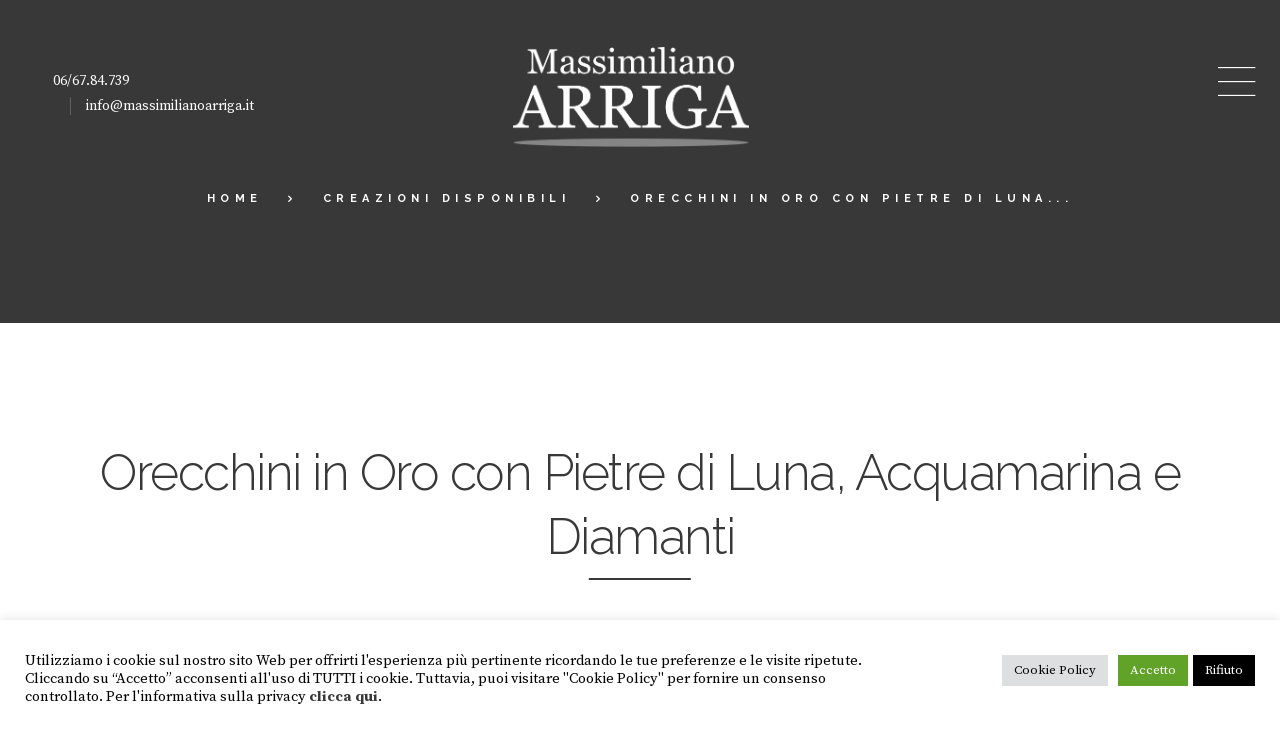

--- FILE ---
content_type: text/html; charset=UTF-8
request_url: https://massimilianoarriga.it/creazioni-disponibili/orecchini-in-oro-con-pietre-di-luna-acquamarina-e-diamanti/
body_size: 16840
content:
<!DOCTYPE html>
<html lang="it-IT" class="scheme_original">

<head>
	<style type="text/css" data-type="vc_shortcodes-custom-css">.vc_custom_1603127765653{margin-top: -100px !important;}.vc_custom_1603127816953{margin-top: -30px !important;}.vc_custom_1466248930995{padding-top: 1.5em !important;}</style><meta name='robots' content='index, follow, max-image-preview:large, max-snippet:-1, max-video-preview:-1' />
	<style>img:is([sizes="auto" i], [sizes^="auto," i]) { contain-intrinsic-size: 3000px 1500px }</style>
			<meta charset="UTF-8" />
		<meta name="viewport" content="width=device-width, initial-scale=1, maximum-scale=1">
		<meta name="format-detection" content="telephone=no">
	
		<link rel="profile" href="http://gmpg.org/xfn/11" />
		<link rel="pingback" href="https://massimilianoarriga.it/xmlrpc.php" />
		
	<!-- This site is optimized with the Yoast SEO plugin v26.7 - https://yoast.com/wordpress/plugins/seo/ -->
	<title>Orecchini in Oro con Pietre di Luna, Acquamarina e Diamanti - Massimiliano Arriga</title>
	<meta name="description" content="Le creazioni di Massimiliano Arriga sono uniche. Orecchini disponibili in negozio. Scrivi a info@massimilianoarriga.it." />
	<link rel="canonical" href="https://massimilianoarriga.it/creazioni-disponibili/orecchini-in-oro-con-pietre-di-luna-acquamarina-e-diamanti/" />
	<meta property="og:locale" content="it_IT" />
	<meta property="og:type" content="article" />
	<meta property="og:title" content="Orecchini in Oro con Pietre di Luna, Acquamarina e Diamanti - Massimiliano Arriga" />
	<meta property="og:description" content="Le creazioni di Massimiliano Arriga sono uniche. Orecchini disponibili in negozio. Scrivi a info@massimilianoarriga.it." />
	<meta property="og:url" content="https://massimilianoarriga.it/creazioni-disponibili/orecchini-in-oro-con-pietre-di-luna-acquamarina-e-diamanti/" />
	<meta property="og:site_name" content="Massimiliano Arriga" />
	<meta property="article:published_time" content="2021-05-22T12:29:18+00:00" />
	<meta property="og:image" content="https://massimilianoarriga.it/wp-content/uploads/2021/05/Orecchini-in-oro-con-pietre-di-luna-acquamarina-e-diamanti.png" />
	<meta property="og:image:width" content="500" />
	<meta property="og:image:height" content="500" />
	<meta property="og:image:type" content="image/png" />
	<meta name="author" content="admin" />
	<meta name="twitter:card" content="summary_large_image" />
	<meta name="twitter:label1" content="Scritto da" />
	<meta name="twitter:data1" content="admin" />
	<meta name="twitter:label2" content="Tempo di lettura stimato" />
	<meta name="twitter:data2" content="1 minuto" />
	<script type="application/ld+json" class="yoast-schema-graph">{"@context":"https://schema.org","@graph":[{"@type":"Article","@id":"https://massimilianoarriga.it/creazioni-disponibili/orecchini-in-oro-con-pietre-di-luna-acquamarina-e-diamanti/#article","isPartOf":{"@id":"https://massimilianoarriga.it/creazioni-disponibili/orecchini-in-oro-con-pietre-di-luna-acquamarina-e-diamanti/"},"author":{"name":"admin","@id":"https://massimilianoarriga.it/#/schema/person/e2592f443edf0047b8149315b41eff99"},"headline":"Orecchini in Oro con Pietre di Luna, Acquamarina e Diamanti","datePublished":"2021-05-22T12:29:18+00:00","mainEntityOfPage":{"@id":"https://massimilianoarriga.it/creazioni-disponibili/orecchini-in-oro-con-pietre-di-luna-acquamarina-e-diamanti/"},"wordCount":276,"image":{"@id":"https://massimilianoarriga.it/creazioni-disponibili/orecchini-in-oro-con-pietre-di-luna-acquamarina-e-diamanti/#primaryimage"},"thumbnailUrl":"https://massimilianoarriga.it/wp-content/uploads/2021/05/Orecchini-in-oro-con-pietre-di-luna-acquamarina-e-diamanti.png","articleSection":["creazioni disponibili"],"inLanguage":"it-IT"},{"@type":"WebPage","@id":"https://massimilianoarriga.it/creazioni-disponibili/orecchini-in-oro-con-pietre-di-luna-acquamarina-e-diamanti/","url":"https://massimilianoarriga.it/creazioni-disponibili/orecchini-in-oro-con-pietre-di-luna-acquamarina-e-diamanti/","name":"Orecchini in Oro con Pietre di Luna, Acquamarina e Diamanti - Massimiliano Arriga","isPartOf":{"@id":"https://massimilianoarriga.it/#website"},"primaryImageOfPage":{"@id":"https://massimilianoarriga.it/creazioni-disponibili/orecchini-in-oro-con-pietre-di-luna-acquamarina-e-diamanti/#primaryimage"},"image":{"@id":"https://massimilianoarriga.it/creazioni-disponibili/orecchini-in-oro-con-pietre-di-luna-acquamarina-e-diamanti/#primaryimage"},"thumbnailUrl":"https://massimilianoarriga.it/wp-content/uploads/2021/05/Orecchini-in-oro-con-pietre-di-luna-acquamarina-e-diamanti.png","datePublished":"2021-05-22T12:29:18+00:00","author":{"@id":"https://massimilianoarriga.it/#/schema/person/e2592f443edf0047b8149315b41eff99"},"description":"Le creazioni di Massimiliano Arriga sono uniche. Orecchini disponibili in negozio. Scrivi a info@massimilianoarriga.it.","breadcrumb":{"@id":"https://massimilianoarriga.it/creazioni-disponibili/orecchini-in-oro-con-pietre-di-luna-acquamarina-e-diamanti/#breadcrumb"},"inLanguage":"it-IT","potentialAction":[{"@type":"ReadAction","target":["https://massimilianoarriga.it/creazioni-disponibili/orecchini-in-oro-con-pietre-di-luna-acquamarina-e-diamanti/"]}]},{"@type":"ImageObject","inLanguage":"it-IT","@id":"https://massimilianoarriga.it/creazioni-disponibili/orecchini-in-oro-con-pietre-di-luna-acquamarina-e-diamanti/#primaryimage","url":"https://massimilianoarriga.it/wp-content/uploads/2021/05/Orecchini-in-oro-con-pietre-di-luna-acquamarina-e-diamanti.png","contentUrl":"https://massimilianoarriga.it/wp-content/uploads/2021/05/Orecchini-in-oro-con-pietre-di-luna-acquamarina-e-diamanti.png","width":500,"height":500,"caption":"Orecchini in Oro con Pietre di Luna, Acquamarina e Diamanti"},{"@type":"BreadcrumbList","@id":"https://massimilianoarriga.it/creazioni-disponibili/orecchini-in-oro-con-pietre-di-luna-acquamarina-e-diamanti/#breadcrumb","itemListElement":[{"@type":"ListItem","position":1,"name":"Home","item":"https://massimilianoarriga.it/"},{"@type":"ListItem","position":2,"name":"Orecchini in Oro con Pietre di Luna, Acquamarina e Diamanti"}]},{"@type":"WebSite","@id":"https://massimilianoarriga.it/#website","url":"https://massimilianoarriga.it/","name":"Massimiliano Arriga","description":"","potentialAction":[{"@type":"SearchAction","target":{"@type":"EntryPoint","urlTemplate":"https://massimilianoarriga.it/?s={search_term_string}"},"query-input":{"@type":"PropertyValueSpecification","valueRequired":true,"valueName":"search_term_string"}}],"inLanguage":"it-IT"},{"@type":"Person","@id":"https://massimilianoarriga.it/#/schema/person/e2592f443edf0047b8149315b41eff99","name":"admin","image":{"@type":"ImageObject","inLanguage":"it-IT","@id":"https://massimilianoarriga.it/#/schema/person/image/","url":"https://secure.gravatar.com/avatar/1adf3a9a6fcb36a120c8f32bcce30bc899c695499c879eeeae22e41221e3e676?s=96&d=mm&r=g","contentUrl":"https://secure.gravatar.com/avatar/1adf3a9a6fcb36a120c8f32bcce30bc899c695499c879eeeae22e41221e3e676?s=96&d=mm&r=g","caption":"admin"},"url":"https://massimilianoarriga.it/author/admin/"}]}</script>
	<!-- / Yoast SEO plugin. -->


<link rel='dns-prefetch' href='//fonts.googleapis.com' />
<link rel="alternate" type="application/rss+xml" title="Massimiliano Arriga &raquo; Feed" href="https://massimilianoarriga.it/feed/" />
<link rel="alternate" type="application/rss+xml" title="Massimiliano Arriga &raquo; Feed dei commenti" href="https://massimilianoarriga.it/comments/feed/" />
<link rel="alternate" type="application/rss+xml" title="Massimiliano Arriga &raquo; Orecchini in Oro con Pietre di Luna, Acquamarina e Diamanti Feed dei commenti" href="https://massimilianoarriga.it/creazioni-disponibili/orecchini-in-oro-con-pietre-di-luna-acquamarina-e-diamanti/feed/" />
<meta property="og:image" content="https://massimilianoarriga.it/wp-content/uploads/2021/05/Orecchini-in-oro-con-pietre-di-luna-acquamarina-e-diamanti.png"/>
<script type="text/javascript">
/* <![CDATA[ */
window._wpemojiSettings = {"baseUrl":"https:\/\/s.w.org\/images\/core\/emoji\/16.0.1\/72x72\/","ext":".png","svgUrl":"https:\/\/s.w.org\/images\/core\/emoji\/16.0.1\/svg\/","svgExt":".svg","source":{"concatemoji":"https:\/\/massimilianoarriga.it\/wp-includes\/js\/wp-emoji-release.min.js?ver=6.8.3"}};
/*! This file is auto-generated */
!function(s,n){var o,i,e;function c(e){try{var t={supportTests:e,timestamp:(new Date).valueOf()};sessionStorage.setItem(o,JSON.stringify(t))}catch(e){}}function p(e,t,n){e.clearRect(0,0,e.canvas.width,e.canvas.height),e.fillText(t,0,0);var t=new Uint32Array(e.getImageData(0,0,e.canvas.width,e.canvas.height).data),a=(e.clearRect(0,0,e.canvas.width,e.canvas.height),e.fillText(n,0,0),new Uint32Array(e.getImageData(0,0,e.canvas.width,e.canvas.height).data));return t.every(function(e,t){return e===a[t]})}function u(e,t){e.clearRect(0,0,e.canvas.width,e.canvas.height),e.fillText(t,0,0);for(var n=e.getImageData(16,16,1,1),a=0;a<n.data.length;a++)if(0!==n.data[a])return!1;return!0}function f(e,t,n,a){switch(t){case"flag":return n(e,"\ud83c\udff3\ufe0f\u200d\u26a7\ufe0f","\ud83c\udff3\ufe0f\u200b\u26a7\ufe0f")?!1:!n(e,"\ud83c\udde8\ud83c\uddf6","\ud83c\udde8\u200b\ud83c\uddf6")&&!n(e,"\ud83c\udff4\udb40\udc67\udb40\udc62\udb40\udc65\udb40\udc6e\udb40\udc67\udb40\udc7f","\ud83c\udff4\u200b\udb40\udc67\u200b\udb40\udc62\u200b\udb40\udc65\u200b\udb40\udc6e\u200b\udb40\udc67\u200b\udb40\udc7f");case"emoji":return!a(e,"\ud83e\udedf")}return!1}function g(e,t,n,a){var r="undefined"!=typeof WorkerGlobalScope&&self instanceof WorkerGlobalScope?new OffscreenCanvas(300,150):s.createElement("canvas"),o=r.getContext("2d",{willReadFrequently:!0}),i=(o.textBaseline="top",o.font="600 32px Arial",{});return e.forEach(function(e){i[e]=t(o,e,n,a)}),i}function t(e){var t=s.createElement("script");t.src=e,t.defer=!0,s.head.appendChild(t)}"undefined"!=typeof Promise&&(o="wpEmojiSettingsSupports",i=["flag","emoji"],n.supports={everything:!0,everythingExceptFlag:!0},e=new Promise(function(e){s.addEventListener("DOMContentLoaded",e,{once:!0})}),new Promise(function(t){var n=function(){try{var e=JSON.parse(sessionStorage.getItem(o));if("object"==typeof e&&"number"==typeof e.timestamp&&(new Date).valueOf()<e.timestamp+604800&&"object"==typeof e.supportTests)return e.supportTests}catch(e){}return null}();if(!n){if("undefined"!=typeof Worker&&"undefined"!=typeof OffscreenCanvas&&"undefined"!=typeof URL&&URL.createObjectURL&&"undefined"!=typeof Blob)try{var e="postMessage("+g.toString()+"("+[JSON.stringify(i),f.toString(),p.toString(),u.toString()].join(",")+"));",a=new Blob([e],{type:"text/javascript"}),r=new Worker(URL.createObjectURL(a),{name:"wpTestEmojiSupports"});return void(r.onmessage=function(e){c(n=e.data),r.terminate(),t(n)})}catch(e){}c(n=g(i,f,p,u))}t(n)}).then(function(e){for(var t in e)n.supports[t]=e[t],n.supports.everything=n.supports.everything&&n.supports[t],"flag"!==t&&(n.supports.everythingExceptFlag=n.supports.everythingExceptFlag&&n.supports[t]);n.supports.everythingExceptFlag=n.supports.everythingExceptFlag&&!n.supports.flag,n.DOMReady=!1,n.readyCallback=function(){n.DOMReady=!0}}).then(function(){return e}).then(function(){var e;n.supports.everything||(n.readyCallback(),(e=n.source||{}).concatemoji?t(e.concatemoji):e.wpemoji&&e.twemoji&&(t(e.twemoji),t(e.wpemoji)))}))}((window,document),window._wpemojiSettings);
/* ]]> */
</script>
<link rel='stylesheet' id='sbi_styles-css' href='https://massimilianoarriga.it/wp-content/plugins/instagram-feed/css/sbi-styles.min.css?ver=6.10.0' type='text/css' media='all' />
<style id='wp-emoji-styles-inline-css' type='text/css'>

	img.wp-smiley, img.emoji {
		display: inline !important;
		border: none !important;
		box-shadow: none !important;
		height: 1em !important;
		width: 1em !important;
		margin: 0 0.07em !important;
		vertical-align: -0.1em !important;
		background: none !important;
		padding: 0 !important;
	}
</style>
<link rel='stylesheet' id='wp-block-library-css' href='https://massimilianoarriga.it/wp-includes/css/dist/block-library/style.min.css?ver=6.8.3' type='text/css' media='all' />
<style id='classic-theme-styles-inline-css' type='text/css'>
/*! This file is auto-generated */
.wp-block-button__link{color:#fff;background-color:#32373c;border-radius:9999px;box-shadow:none;text-decoration:none;padding:calc(.667em + 2px) calc(1.333em + 2px);font-size:1.125em}.wp-block-file__button{background:#32373c;color:#fff;text-decoration:none}
</style>
<style id='global-styles-inline-css' type='text/css'>
:root{--wp--preset--aspect-ratio--square: 1;--wp--preset--aspect-ratio--4-3: 4/3;--wp--preset--aspect-ratio--3-4: 3/4;--wp--preset--aspect-ratio--3-2: 3/2;--wp--preset--aspect-ratio--2-3: 2/3;--wp--preset--aspect-ratio--16-9: 16/9;--wp--preset--aspect-ratio--9-16: 9/16;--wp--preset--color--black: #000000;--wp--preset--color--cyan-bluish-gray: #abb8c3;--wp--preset--color--white: #ffffff;--wp--preset--color--pale-pink: #f78da7;--wp--preset--color--vivid-red: #cf2e2e;--wp--preset--color--luminous-vivid-orange: #ff6900;--wp--preset--color--luminous-vivid-amber: #fcb900;--wp--preset--color--light-green-cyan: #7bdcb5;--wp--preset--color--vivid-green-cyan: #00d084;--wp--preset--color--pale-cyan-blue: #8ed1fc;--wp--preset--color--vivid-cyan-blue: #0693e3;--wp--preset--color--vivid-purple: #9b51e0;--wp--preset--gradient--vivid-cyan-blue-to-vivid-purple: linear-gradient(135deg,rgba(6,147,227,1) 0%,rgb(155,81,224) 100%);--wp--preset--gradient--light-green-cyan-to-vivid-green-cyan: linear-gradient(135deg,rgb(122,220,180) 0%,rgb(0,208,130) 100%);--wp--preset--gradient--luminous-vivid-amber-to-luminous-vivid-orange: linear-gradient(135deg,rgba(252,185,0,1) 0%,rgba(255,105,0,1) 100%);--wp--preset--gradient--luminous-vivid-orange-to-vivid-red: linear-gradient(135deg,rgba(255,105,0,1) 0%,rgb(207,46,46) 100%);--wp--preset--gradient--very-light-gray-to-cyan-bluish-gray: linear-gradient(135deg,rgb(238,238,238) 0%,rgb(169,184,195) 100%);--wp--preset--gradient--cool-to-warm-spectrum: linear-gradient(135deg,rgb(74,234,220) 0%,rgb(151,120,209) 20%,rgb(207,42,186) 40%,rgb(238,44,130) 60%,rgb(251,105,98) 80%,rgb(254,248,76) 100%);--wp--preset--gradient--blush-light-purple: linear-gradient(135deg,rgb(255,206,236) 0%,rgb(152,150,240) 100%);--wp--preset--gradient--blush-bordeaux: linear-gradient(135deg,rgb(254,205,165) 0%,rgb(254,45,45) 50%,rgb(107,0,62) 100%);--wp--preset--gradient--luminous-dusk: linear-gradient(135deg,rgb(255,203,112) 0%,rgb(199,81,192) 50%,rgb(65,88,208) 100%);--wp--preset--gradient--pale-ocean: linear-gradient(135deg,rgb(255,245,203) 0%,rgb(182,227,212) 50%,rgb(51,167,181) 100%);--wp--preset--gradient--electric-grass: linear-gradient(135deg,rgb(202,248,128) 0%,rgb(113,206,126) 100%);--wp--preset--gradient--midnight: linear-gradient(135deg,rgb(2,3,129) 0%,rgb(40,116,252) 100%);--wp--preset--font-size--small: 13px;--wp--preset--font-size--medium: 20px;--wp--preset--font-size--large: 36px;--wp--preset--font-size--x-large: 42px;--wp--preset--spacing--20: 0.44rem;--wp--preset--spacing--30: 0.67rem;--wp--preset--spacing--40: 1rem;--wp--preset--spacing--50: 1.5rem;--wp--preset--spacing--60: 2.25rem;--wp--preset--spacing--70: 3.38rem;--wp--preset--spacing--80: 5.06rem;--wp--preset--shadow--natural: 6px 6px 9px rgba(0, 0, 0, 0.2);--wp--preset--shadow--deep: 12px 12px 50px rgba(0, 0, 0, 0.4);--wp--preset--shadow--sharp: 6px 6px 0px rgba(0, 0, 0, 0.2);--wp--preset--shadow--outlined: 6px 6px 0px -3px rgba(255, 255, 255, 1), 6px 6px rgba(0, 0, 0, 1);--wp--preset--shadow--crisp: 6px 6px 0px rgba(0, 0, 0, 1);}:where(.is-layout-flex){gap: 0.5em;}:where(.is-layout-grid){gap: 0.5em;}body .is-layout-flex{display: flex;}.is-layout-flex{flex-wrap: wrap;align-items: center;}.is-layout-flex > :is(*, div){margin: 0;}body .is-layout-grid{display: grid;}.is-layout-grid > :is(*, div){margin: 0;}:where(.wp-block-columns.is-layout-flex){gap: 2em;}:where(.wp-block-columns.is-layout-grid){gap: 2em;}:where(.wp-block-post-template.is-layout-flex){gap: 1.25em;}:where(.wp-block-post-template.is-layout-grid){gap: 1.25em;}.has-black-color{color: var(--wp--preset--color--black) !important;}.has-cyan-bluish-gray-color{color: var(--wp--preset--color--cyan-bluish-gray) !important;}.has-white-color{color: var(--wp--preset--color--white) !important;}.has-pale-pink-color{color: var(--wp--preset--color--pale-pink) !important;}.has-vivid-red-color{color: var(--wp--preset--color--vivid-red) !important;}.has-luminous-vivid-orange-color{color: var(--wp--preset--color--luminous-vivid-orange) !important;}.has-luminous-vivid-amber-color{color: var(--wp--preset--color--luminous-vivid-amber) !important;}.has-light-green-cyan-color{color: var(--wp--preset--color--light-green-cyan) !important;}.has-vivid-green-cyan-color{color: var(--wp--preset--color--vivid-green-cyan) !important;}.has-pale-cyan-blue-color{color: var(--wp--preset--color--pale-cyan-blue) !important;}.has-vivid-cyan-blue-color{color: var(--wp--preset--color--vivid-cyan-blue) !important;}.has-vivid-purple-color{color: var(--wp--preset--color--vivid-purple) !important;}.has-black-background-color{background-color: var(--wp--preset--color--black) !important;}.has-cyan-bluish-gray-background-color{background-color: var(--wp--preset--color--cyan-bluish-gray) !important;}.has-white-background-color{background-color: var(--wp--preset--color--white) !important;}.has-pale-pink-background-color{background-color: var(--wp--preset--color--pale-pink) !important;}.has-vivid-red-background-color{background-color: var(--wp--preset--color--vivid-red) !important;}.has-luminous-vivid-orange-background-color{background-color: var(--wp--preset--color--luminous-vivid-orange) !important;}.has-luminous-vivid-amber-background-color{background-color: var(--wp--preset--color--luminous-vivid-amber) !important;}.has-light-green-cyan-background-color{background-color: var(--wp--preset--color--light-green-cyan) !important;}.has-vivid-green-cyan-background-color{background-color: var(--wp--preset--color--vivid-green-cyan) !important;}.has-pale-cyan-blue-background-color{background-color: var(--wp--preset--color--pale-cyan-blue) !important;}.has-vivid-cyan-blue-background-color{background-color: var(--wp--preset--color--vivid-cyan-blue) !important;}.has-vivid-purple-background-color{background-color: var(--wp--preset--color--vivid-purple) !important;}.has-black-border-color{border-color: var(--wp--preset--color--black) !important;}.has-cyan-bluish-gray-border-color{border-color: var(--wp--preset--color--cyan-bluish-gray) !important;}.has-white-border-color{border-color: var(--wp--preset--color--white) !important;}.has-pale-pink-border-color{border-color: var(--wp--preset--color--pale-pink) !important;}.has-vivid-red-border-color{border-color: var(--wp--preset--color--vivid-red) !important;}.has-luminous-vivid-orange-border-color{border-color: var(--wp--preset--color--luminous-vivid-orange) !important;}.has-luminous-vivid-amber-border-color{border-color: var(--wp--preset--color--luminous-vivid-amber) !important;}.has-light-green-cyan-border-color{border-color: var(--wp--preset--color--light-green-cyan) !important;}.has-vivid-green-cyan-border-color{border-color: var(--wp--preset--color--vivid-green-cyan) !important;}.has-pale-cyan-blue-border-color{border-color: var(--wp--preset--color--pale-cyan-blue) !important;}.has-vivid-cyan-blue-border-color{border-color: var(--wp--preset--color--vivid-cyan-blue) !important;}.has-vivid-purple-border-color{border-color: var(--wp--preset--color--vivid-purple) !important;}.has-vivid-cyan-blue-to-vivid-purple-gradient-background{background: var(--wp--preset--gradient--vivid-cyan-blue-to-vivid-purple) !important;}.has-light-green-cyan-to-vivid-green-cyan-gradient-background{background: var(--wp--preset--gradient--light-green-cyan-to-vivid-green-cyan) !important;}.has-luminous-vivid-amber-to-luminous-vivid-orange-gradient-background{background: var(--wp--preset--gradient--luminous-vivid-amber-to-luminous-vivid-orange) !important;}.has-luminous-vivid-orange-to-vivid-red-gradient-background{background: var(--wp--preset--gradient--luminous-vivid-orange-to-vivid-red) !important;}.has-very-light-gray-to-cyan-bluish-gray-gradient-background{background: var(--wp--preset--gradient--very-light-gray-to-cyan-bluish-gray) !important;}.has-cool-to-warm-spectrum-gradient-background{background: var(--wp--preset--gradient--cool-to-warm-spectrum) !important;}.has-blush-light-purple-gradient-background{background: var(--wp--preset--gradient--blush-light-purple) !important;}.has-blush-bordeaux-gradient-background{background: var(--wp--preset--gradient--blush-bordeaux) !important;}.has-luminous-dusk-gradient-background{background: var(--wp--preset--gradient--luminous-dusk) !important;}.has-pale-ocean-gradient-background{background: var(--wp--preset--gradient--pale-ocean) !important;}.has-electric-grass-gradient-background{background: var(--wp--preset--gradient--electric-grass) !important;}.has-midnight-gradient-background{background: var(--wp--preset--gradient--midnight) !important;}.has-small-font-size{font-size: var(--wp--preset--font-size--small) !important;}.has-medium-font-size{font-size: var(--wp--preset--font-size--medium) !important;}.has-large-font-size{font-size: var(--wp--preset--font-size--large) !important;}.has-x-large-font-size{font-size: var(--wp--preset--font-size--x-large) !important;}
:where(.wp-block-post-template.is-layout-flex){gap: 1.25em;}:where(.wp-block-post-template.is-layout-grid){gap: 1.25em;}
:where(.wp-block-columns.is-layout-flex){gap: 2em;}:where(.wp-block-columns.is-layout-grid){gap: 2em;}
:root :where(.wp-block-pullquote){font-size: 1.5em;line-height: 1.6;}
</style>
<link rel='stylesheet' id='contact-form-7-css' href='https://massimilianoarriga.it/wp-content/plugins/contact-form-7/includes/css/styles.css?ver=6.1.4' type='text/css' media='all' />
<link rel='stylesheet' id='cookie-law-info-css' href='https://massimilianoarriga.it/wp-content/plugins/cookie-law-info/legacy/public/css/cookie-law-info-public.css?ver=3.3.9.1' type='text/css' media='all' />
<link rel='stylesheet' id='cookie-law-info-gdpr-css' href='https://massimilianoarriga.it/wp-content/plugins/cookie-law-info/legacy/public/css/cookie-law-info-gdpr.css?ver=3.3.9.1' type='text/css' media='all' />
<link rel='stylesheet' id='essential-grid-plugin-settings-css' href='https://massimilianoarriga.it/wp-content/plugins/essential-grid/public/assets/css/settings.css?ver=2.3.3' type='text/css' media='all' />
<link rel='stylesheet' id='tp-fontello-css' href='https://massimilianoarriga.it/wp-content/plugins/essential-grid/public/assets/font/fontello/css/fontello.css?ver=2.3.3' type='text/css' media='all' />
<link rel='stylesheet' id='rs-plugin-settings-css' href='https://massimilianoarriga.it/wp-content/plugins/revslider/public/assets/css/rs6.css?ver=6.1.1' type='text/css' media='all' />
<style id='rs-plugin-settings-inline-css' type='text/css'>
#rs-demo-id {}
</style>
<link rel='stylesheet' id='pabloguadi-font-google-fonts-style-css' href='//fonts.googleapis.com/css?family=Raleway:300,300italic,400,400italic,700,700italic|Source+Serif+Pro:400,700&#038;subset=latin,latin-ext' type='text/css' media='all' />
<link rel='stylesheet' id='fontello-style-css' href='https://massimilianoarriga.it/wp-content/themes/pabloguadi/css/fontello/css/fontello.css' type='text/css' media='all' />
<link rel='stylesheet' id='pabloguadi-main-style-css' href='https://massimilianoarriga.it/wp-content/themes/pabloguadi/style.css' type='text/css' media='all' />
<link rel='stylesheet' id='pabloguadi-animation-style-css' href='https://massimilianoarriga.it/wp-content/themes/pabloguadi/fw/css/core.animation.css' type='text/css' media='all' />
<link rel='stylesheet' id='pabloguadi-shortcodes-style-css' href='https://massimilianoarriga.it/wp-content/plugins/trx_utils/shortcodes/theme.shortcodes.css' type='text/css' media='all' />
<link rel='stylesheet' id='pabloguadi-theme-style-css' href='https://massimilianoarriga.it/wp-content/themes/pabloguadi/css/theme.css' type='text/css' media='all' />
<style id='pabloguadi-theme-style-inline-css' type='text/css'>
  .sidebar_outer_logo .logo_main,.top_panel_wrap .logo_main,.top_panel_wrap .logo_fixed{height:211px} .contacts_wrap .logo img{height:30px}
</style>
<link rel='stylesheet' id='pabloguadi-responsive-style-css' href='https://massimilianoarriga.it/wp-content/themes/pabloguadi/css/responsive.css' type='text/css' media='all' />
<link rel='stylesheet' id='mediaelement-css' href='https://massimilianoarriga.it/wp-includes/js/mediaelement/mediaelementplayer-legacy.min.css?ver=4.2.17' type='text/css' media='all' />
<link rel='stylesheet' id='wp-mediaelement-css' href='https://massimilianoarriga.it/wp-includes/js/mediaelement/wp-mediaelement.min.css?ver=6.8.3' type='text/css' media='all' />
<!--[if lt IE 9]>
<link rel='stylesheet' id='vc_lte_ie9-css' href='https://massimilianoarriga.it/wp-content/plugins/js_composer/assets/css/vc_lte_ie9.min.css?ver=6.0.5' type='text/css' media='screen' />
<![endif]-->
<link rel='stylesheet' id='js_composer_front-css' href='https://massimilianoarriga.it/wp-content/plugins/js_composer/assets/css/js_composer.min.css?ver=6.0.5' type='text/css' media='all' />
<script type="text/javascript" src="https://massimilianoarriga.it/wp-includes/js/jquery/jquery.min.js?ver=3.7.1" id="jquery-core-js"></script>
<script type="text/javascript" src="https://massimilianoarriga.it/wp-includes/js/jquery/jquery-migrate.min.js?ver=3.4.1" id="jquery-migrate-js"></script>
<script type="text/javascript" id="cookie-law-info-js-extra">
/* <![CDATA[ */
var Cli_Data = {"nn_cookie_ids":[],"cookielist":[],"non_necessary_cookies":[],"ccpaEnabled":"","ccpaRegionBased":"","ccpaBarEnabled":"","strictlyEnabled":["necessary","obligatoire"],"ccpaType":"gdpr","js_blocking":"","custom_integration":"","triggerDomRefresh":"","secure_cookies":""};
var cli_cookiebar_settings = {"animate_speed_hide":"500","animate_speed_show":"500","background":"#FFF","border":"#b1a6a6c2","border_on":"","button_1_button_colour":"#000","button_1_button_hover":"#000000","button_1_link_colour":"#fff","button_1_as_button":"1","button_1_new_win":"","button_2_button_colour":"#333","button_2_button_hover":"#292929","button_2_link_colour":"#444","button_2_as_button":"","button_2_hidebar":"","button_3_button_colour":"#000","button_3_button_hover":"#000000","button_3_link_colour":"#fff","button_3_as_button":"1","button_3_new_win":"","button_4_button_colour":"#dedfe0","button_4_button_hover":"#b2b2b3","button_4_link_colour":"#000000","button_4_as_button":"1","button_7_button_colour":"#61a229","button_7_button_hover":"#4e8221","button_7_link_colour":"#fff","button_7_as_button":"1","button_7_new_win":"","font_family":"inherit","header_fix":"","notify_animate_hide":"1","notify_animate_show":"","notify_div_id":"#cookie-law-info-bar","notify_position_horizontal":"right","notify_position_vertical":"bottom","scroll_close":"","scroll_close_reload":"","accept_close_reload":"","reject_close_reload":"","showagain_tab":"1","showagain_background":"#fff","showagain_border":"#000","showagain_div_id":"#cookie-law-info-again","showagain_x_position":"100px","text":"#000","show_once_yn":"","show_once":"10000","logging_on":"","as_popup":"","popup_overlay":"1","bar_heading_text":"","cookie_bar_as":"banner","popup_showagain_position":"bottom-right","widget_position":"left"};
var log_object = {"ajax_url":"https:\/\/massimilianoarriga.it\/wp-admin\/admin-ajax.php"};
/* ]]> */
</script>
<script type="text/javascript" src="https://massimilianoarriga.it/wp-content/plugins/cookie-law-info/legacy/public/js/cookie-law-info-public.js?ver=3.3.9.1" id="cookie-law-info-js"></script>
<script type="text/javascript" src="https://massimilianoarriga.it/wp-content/plugins/revslider/public/assets/js/revolution.tools.min.js?ver=6.0" id="tp-tools-js"></script>
<script type="text/javascript" src="https://massimilianoarriga.it/wp-content/plugins/revslider/public/assets/js/rs6.min.js?ver=6.1.1" id="revmin-js"></script>
<script type="text/javascript" src="https://massimilianoarriga.it/wp-content/themes/pabloguadi/fw/js/photostack/modernizr.min.js" id="modernizr-js"></script>
<link rel="https://api.w.org/" href="https://massimilianoarriga.it/wp-json/" /><link rel="alternate" title="JSON" type="application/json" href="https://massimilianoarriga.it/wp-json/wp/v2/posts/1756" /><link rel="EditURI" type="application/rsd+xml" title="RSD" href="https://massimilianoarriga.it/xmlrpc.php?rsd" />
<meta name="generator" content="WordPress 6.8.3" />
<link rel='shortlink' href='https://massimilianoarriga.it/?p=1756' />
<link rel="alternate" title="oEmbed (JSON)" type="application/json+oembed" href="https://massimilianoarriga.it/wp-json/oembed/1.0/embed?url=https%3A%2F%2Fmassimilianoarriga.it%2Fcreazioni-disponibili%2Forecchini-in-oro-con-pietre-di-luna-acquamarina-e-diamanti%2F" />
<link rel="alternate" title="oEmbed (XML)" type="text/xml+oembed" href="https://massimilianoarriga.it/wp-json/oembed/1.0/embed?url=https%3A%2F%2Fmassimilianoarriga.it%2Fcreazioni-disponibili%2Forecchini-in-oro-con-pietre-di-luna-acquamarina-e-diamanti%2F&#038;format=xml" />
<meta name="generator" content="Powered by WPBakery Page Builder - drag and drop page builder for WordPress."/>
<meta name="generator" content="Powered by Slider Revolution 6.1.1 - responsive, Mobile-Friendly Slider Plugin for WordPress with comfortable drag and drop interface." />
<script type="text/javascript">function setREVStartSize(a){try{var b,c=document.getElementById(a.c).parentNode.offsetWidth;if(c=0===c||isNaN(c)?window.innerWidth:c,a.tabw=void 0===a.tabw?0:parseInt(a.tabw),a.thumbw=void 0===a.thumbw?0:parseInt(a.thumbw),a.tabh=void 0===a.tabh?0:parseInt(a.tabh),a.thumbh=void 0===a.thumbh?0:parseInt(a.thumbh),a.tabhide=void 0===a.tabhide?0:parseInt(a.tabhide),a.thumbhide=void 0===a.thumbhide?0:parseInt(a.thumbhide),a.mh=void 0===a.mh||""==a.mh?0:a.mh,"fullscreen"===a.layout||"fullscreen"===a.l)b=Math.max(a.mh,window.innerHeight);else{for(var d in a.gw=Array.isArray(a.gw)?a.gw:[a.gw],a.rl)(void 0===a.gw[d]||0===a.gw[d])&&(a.gw[d]=a.gw[d-1]);for(var d in a.gh=void 0===a.el||""===a.el||Array.isArray(a.el)&&0==a.el.length?a.gh:a.el,a.gh=Array.isArray(a.gh)?a.gh:[a.gh],a.rl)(void 0===a.gh[d]||0===a.gh[d])&&(a.gh[d]=a.gh[d-1]);var e,f=Array(a.rl.length),g=0;for(var d in a.tabw=a.tabhide>=c?0:a.tabw,a.thumbw=a.thumbhide>=c?0:a.thumbw,a.tabh=a.tabhide>=c?0:a.tabh,a.thumbh=a.thumbhide>=c?0:a.thumbh,a.rl)f[d]=a.rl[d]<window.innerWidth?0:a.rl[d];for(var d in e=f[0],f)e>f[d]&&0<f[d]&&(e=f[d],g=d);var h=c>a.gw[g]+a.tabw+a.thumbw?1:(c-(a.tabw+a.thumbw))/a.gw[g];b=a.gh[g]*h+(a.tabh+a.thumbh)}void 0===window.rs_init_css&&(window.rs_init_css=document.head.appendChild(document.createElement("style"))),document.getElementById(a.c).height=b,window.rs_init_css.innerHTML+="#"+a.c+"_wrapper { height: "+b+"px }"}catch(a){console.log("Failure at Presize of Slider:"+a)}};</script>
		<style type="text/css" id="wp-custom-css">
			.post_info {
	display: none
}



.post_info_bottom {
	display: none
}

.post_info_share {
	display: none
}

.post_info_share_horizontal {
	display: none
}

.scroll_to_top.show {
    filter: alpha(opacity=100);
    opacity: 1;
    bottom: 7em;
}		</style>
		<noscript><style> .wpb_animate_when_almost_visible { opacity: 1; }</style></noscript></head>

<body class="wp-singular post-template-default single single-post postid-1756 single-format-standard wp-theme-pabloguadi pabloguadi_body body_style_wide body_filled article_style_stretch layout_single-standard template_single-standard scheme_original top_panel_show top_panel_above sidebar_hide sidebar_outer_hide wpb-js-composer js-comp-ver-6.0.5 vc_responsive">

	<a id="toc_home" class="sc_anchor" title="Home" data-description="&lt;i&gt;Return to Home&lt;/i&gt; - &lt;br&gt;navigate to home page of the site" data-icon="icon-home" data-url="https://massimilianoarriga.it/" data-separator="yes"></a><a id="toc_top" class="sc_anchor" title="To Top" data-description="&lt;i&gt;Back to top&lt;/i&gt; - &lt;br&gt;scroll to top of the page" data-icon="icon-double-up" data-url="" data-separator="yes"></a>
	
	
	
	<div class="body_wrap">

		
		<div class="page_wrap">

			
		<div class="top_panel_fixed_wrap"></div>

		<header class="top_panel_wrap top_panel_style_8 scheme_original ">

			<div class="top_panel_wrap_inner top_panel_inner_style_8 top_panel_position_above " >

				
				<div class="top_panel_middle ">
					<div class="content_wrap">
                        <div class="columns_wrap columns_fluid"><div class="column-1_4 contact_field contact_phone">
                                <span class="contact_phone "><a href="tel:06/67.84.739">06/67.84.739</a></span>
                                <span class="contact_email"><a href="mailto:info@massimilianoarriga.it">info@massimilianoarriga.it</a></span>
                                </div><div class="column-1_2 contact_logo">
                                

		<div class="logo">
			<a href="https://massimilianoarriga.it/"><img src="https://massimilianoarriga.it/wp-content/uploads/2019/11/arriga_logo_ombra_bianco.png" class="logo_main" alt="arriga_logo_ombra_bianco" width="499" height="211"></a>
		</div>
		                            </div><div class="column-1_4 contact_field">
                                <div class="menu_pushy_wrap clearfix">
                                    <a href="#" class="menu_pushy_button icon-menu-1"></a>
                                </div>
                                                            </div>

                            </div>
					</div>
				</div>

                                    <div class="top_panel_title">
                        <div class="top_panel_title_inner">
                            <div class="content_wrap">
                                <div class="breadcrumbs"><a class="breadcrumbs_item home" href="https://massimilianoarriga.it/">Home</a><span class="breadcrumbs_delimiter"></span><a class="breadcrumbs_item cat_post" href="https://massimilianoarriga.it/category/creazioni-disponibili/">creazioni disponibili</a><span class="breadcrumbs_delimiter"></span><span class="breadcrumbs_item current">Orecchini in Oro con Pietre di Luna...</span></div>                            </div>
                        </div>
                    </div>
                
			</div>

		</header>

		<nav class="menu_pushy_nav_area pushy pushy-right">
			<div class="pushy_inner">
                <a href="#" class="close-pushy"></a>
                <div class="menu_pushy_nav_header">Menu</div>

				<ul id="menu_pushy" class="menu_pushy_nav"><li id="menu-item-39" class="menu-item menu-item-type-custom menu-item-object-custom menu-item-39"><a href="#"><span>Home</span></a></li>
<li id="menu-item-1577" class="menu-item menu-item-type-post_type menu-item-object-page menu-item-1577"><a href="https://massimilianoarriga.it/nuove-creazioni/"><span>Nuove creazioni</span></a></li>
<li id="menu-item-125" class="menu-item menu-item-type-post_type menu-item-object-page menu-item-125"><a href="https://massimilianoarriga.it/contatti/"><span>Contatti</span></a></li>
</ul>                    <div class="menu_pushy_nav_header">Contact me</div>
					<div class="contact_info">
													<address class="contact_address">
								Italia, 00186, Roma, Piazza Capranica, 93/a							</address>
																			<address class="contact_phones">
                                <a href="tel:06/67.84.739">06/67.84.739</a>

							</address>
                            <address class="contact_phones">
                                <a href="mailto:info@massimilianoarriga.it">info@massimilianoarriga.it</a>
                            </address>
											</div>
										<div class="contact_socials">
						<div class="sc_socials sc_socials_type_icons sc_socials_shape_square sc_socials_size_tiny"><div class="sc_socials_item"><a href="https://www.facebook.com/massimilianoarrigagioielli/" target="_blank" class="social_icons social_facebook"><span class="icon-facebook"></span></a></div><div class="sc_socials_item"><a href="https://www.instagram.com/massimilianoarriga/" target="_blank" class="social_icons social_instagramm"><span class="icon-instagramm"></span></a></div></div>					</div>
					
			</div>
        </nav>

        <!-- Site Overlay -->
        <div class="site-overlay"></div>
			<div class="header_mobile">
		<div class="content_wrap">
			<div class="menu_button icon-menu"></div>
			

		<div class="logo">
			<a href="https://massimilianoarriga.it/"><img src="https://massimilianoarriga.it/wp-content/uploads/2019/11/arriga_logo_ombra_bianco.png" class="logo_main" alt="arriga_logo_ombra_bianco" width="499" height="211"></a>
		</div>
				</div>
		<div class="side_wrap">
			<div class="close">Close</div>
			<div class="panel_top">
				<nav class="menu_main_nav_area">
					<ul id="menu_mobile" class="menu_main_nav"><li class="menu-item menu-item-type-custom menu-item-object-custom menu-item-39"><a href="#"><span>Home</span></a></li>
<li class="menu-item menu-item-type-post_type menu-item-object-page menu-item-1577"><a href="https://massimilianoarriga.it/nuove-creazioni/"><span>Nuove creazioni</span></a></li>
<li class="menu-item menu-item-type-post_type menu-item-object-page menu-item-125"><a href="https://massimilianoarriga.it/contatti/"><span>Contatti</span></a></li>
</ul>				</nav>
							</div>

			
			<div class="panel_bottom">
							</div>
		</div>
		<div class="mask"></div>
	</div>
			<div class="page_content_wrap page_paddings_yes">

				
<div class="content_wrap">
<div class="content">
<article class="itemscope post_item post_item_single post_featured_default post_format_standard post-1756 post type-post status-publish format-standard has-post-thumbnail hentry category-creazioni-disponibili" itemscope itemtype="http://schema.org/Article">
<section class="post_content" itemprop="articleBody"><div data-vc-full-width="true" data-vc-full-width-init="false" data-vc-stretch-content="true" class="vc_row wpb_row vc_row-fluid vc_custom_1603127765653 vc_row-no-padding vc_row-o-content-top vc_row-flex"><div class="wpb_column vc_column_container vc_col-sm-12"><div class="vc_column-inner"><div class="wpb_wrapper"><h3 class="sc_title sc_title_underline sc_align_center" style="text-align:center;">Orecchini in Oro con Pietre di Luna, Acquamarina e Diamanti</h3></div></div></div></div><div class="vc_row-full-width vc_clearfix"></div><div class="vc_row wpb_row vc_row-fluid"><div class="wpb_column vc_column_container vc_col-sm-12"><div class="vc_column-inner"><div class="wpb_wrapper">
	<div  class="wpb_single_image wpb_content_element vc_align_center">
		
		<figure class="wpb_wrapper vc_figure">
			<div class="vc_single_image-wrapper   vc_box_border_grey"><img fetchpriority="high" decoding="async" class="vc_single_image-img " src="https://massimilianoarriga.it/wp-content/uploads/2021/05/Orecchini-in-oro-con-pietre-di-luna-acquamarina-e-diamanti.png" width="500" height="500" alt="Orecchini in Oro con Pietre di Luna, Acquamarina e Diamanti" title="Orecchini in oro con pietre di luna, acquamarina e diamanti" /></div>
		</figure>
	</div>
</div></div></div></div><div class="vc_row wpb_row vc_row-fluid"><div class="wpb_column vc_column_container vc_col-sm-12"><div class="vc_column-inner"><div class="wpb_wrapper"><h4 class="sc_title sc_title_underline sc_align_center" style="text-align:center;">Questa creazione è disponibile in negozio.</p>
<p>Contattaci!</h4></div></div></div></div><div class="vc_row wpb_row vc_row-fluid vc_custom_1603127816953"><div class="wpb_column vc_column_container vc_col-sm-12"><div class="vc_column-inner vc_custom_1466248930995"><div class="wpb_wrapper"><div class="columns_wrap sc_columns columns_nofluid sc_columns_count_3 margin_top_large margin_bottom_large"><div class="column-1_3 sc_column_item sc_column_item_1 odd first" style="text-align:center;"><div class="sc_section aligncenter"><div class="sc_section_inner"><h6 class="sc_section_subtitle sc_item_subtitle">Telefono</h6><div class="sc_section_content_wrap"><div class="sc_section sc_section_block margin_bottom_null aligncenter" style="width:35%;width:35%;"><div class="sc_section_inner"><div class="sc_section_content_wrap"><div class="sc_line sc_line_position_center_center sc_line_style_solid margin_top_tiny margin_bottom_tiny" style="border-top-style:solid;border-top-color:#dedede;"></div><div class="vc_empty_space"   style="height: 0.4em"><span class="vc_empty_space_inner"></span></div></div></div></div><span class="sc_highlight" style="font-size:0.933em; line-height: 1em;"><a href="tel:066784739">06/67.84.739</a></span></div></div></div></div><div class="column-1_3 sc_column_item sc_column_item_2 even" style="text-align:center;"><div class="sc_section aligncenter"><div class="sc_section_inner"><h6 class="sc_section_subtitle sc_item_subtitle">Dove siamo</h6><div class="sc_section_content_wrap"><div class="sc_section sc_section_block margin_bottom_null aligncenter" style="width:35%;width:35%;"><div class="sc_section_inner"><div class="sc_section_content_wrap"><div class="sc_line sc_line_position_center_center sc_line_style_solid margin_top_tiny margin_bottom_tiny" style="border-top-style:solid;border-top-color:#dedede;"></div><div class="vc_empty_space"   style="height: 0.4em"><span class="vc_empty_space_inner"></span></div></div></div></div><span class="sc_highlight" style="font-size:0.933em; line-height: 1em;">Piazza Capranica, 93/a &#8211; 00186 &#8211; Roma (Italia)</span></div></div></div></div><div class="column-1_3 sc_column_item sc_column_item_3 odd" style="text-align:center;"><div class="sc_section aligncenter"><div class="sc_section_inner"><h6 class="sc_section_subtitle sc_item_subtitle">Email</h6><div class="sc_section_content_wrap"><div class="sc_section sc_section_block margin_bottom_null aligncenter" style="width:35%;width:35%;"><div class="sc_section_inner"><div class="sc_section_content_wrap"><div class="sc_line sc_line_position_center_center sc_line_style_solid margin_top_tiny margin_bottom_tiny" style="border-top-style:solid;border-top-color:#dedede;"></div><div class="vc_empty_space"   style="height: 0.4em"><span class="vc_empty_space_inner"></span></div></div></div></div><span class="sc_highlight" style="font-size:0.933em; line-height: 1em;"><a href="mailto:info@massimilianoarriga.it"><span style="text-decoration: uppercase;">info@massimilianoarriga.it</span></a></span></div></div></div></div></div></div></div></div></div>
		<div class="post_info post_info_bottom post_info_share post_info_share_horizontal"><div class="sc_socials sc_socials_size_tiny sc_socials_share sc_socials_dir_horizontal"><span class="share_caption">Share:</span><div class="sc_socials_item social_item_popup"><a href="http://www.facebook.com/sharer.php?u=link" class="social_icons social_facebook" data-link="http://www.facebook.com/sharer.php?u=https%3A%2F%2Fmassimilianoarriga.it%2Fcreazioni-disponibili%2Forecchini-in-oro-con-pietre-di-luna-acquamarina-e-diamanti%2F" href="http://www.facebook.com/sharer.php?u=https%3A%2F%2Fmassimilianoarriga.it%2Fcreazioni-disponibili%2Forecchini-in-oro-con-pietre-di-luna-acquamarina-e-diamanti%2F" data-link="http://www.facebook.com/sharer.php?u=link"><span class="icon-facebook"></span></a></div><div class="sc_socials_item social_item_popup"><a href="https://twitter.com/intent/tweet?text=title&#038;url=link" class="social_icons social_twitter" data-link="https://twitter.com/intent/tweet?text=Orecchini+in+Oro+con+Pietre+di+Luna%2C+Acquamarina+e+Diamanti&#038;url=https%3A%2F%2Fmassimilianoarriga.it%2Fcreazioni-disponibili%2Forecchini-in-oro-con-pietre-di-luna-acquamarina-e-diamanti%2F" href="https://twitter.com/intent/tweet?text=Orecchini+in+Oro+con+Pietre+di+Luna%2C+Acquamarina+e+Diamanti&#038;url=https%3A%2F%2Fmassimilianoarriga.it%2Fcreazioni-disponibili%2Forecchini-in-oro-con-pietre-di-luna-acquamarina-e-diamanti%2F" data-link="https://twitter.com/intent/tweet?text=title&#038;url=link"><span class="icon-twitter"></span></a></div><div class="sc_socials_item social_item_popup"><a href="" class="social_icons social_instagramm" data-link="" href="" data-link=""><span class="icon-instagramm"></span></a></div></div></div>
		
				</section> <!-- </section> class="post_content" itemprop="articleBody"> -->
			</article> <!-- </article> class="itemscope post_item post_item_single post_featured_default post_format_standard post-1756 post type-post status-publish format-standard has-post-thumbnail hentry category-creazioni-disponibili" itemscope itemtype="http://schema.org/Article"> -->	<section class="related_wrap related_wrap_empty"></section>
	
		</div> <!-- </div> class="content"> -->
	</div> <!-- </div> class="content_wrap"> -->			
			</div>		<!-- </.page_content_wrap> -->
			
							<footer class="footer_wrap widget_area scheme_original colums_number_3">
					<div class="footer_wrap_inner widget_area_inner">
						<div class="content_wrap">
							<div class="columns_wrap"><aside id="pabloguadi_widget_socials-2" class="widget_number_1 column-1_3 widget widget_socials">		<div class="widget_inner">
            

		<div class="logo">
			<a href="https://massimilianoarriga.it/"><img src="https://www.massimilianoarriga.it/wp-content/uploads/2019/11/arriga_logo_ombra_bianco_footer.png" class="logo_main" alt="arriga_logo_ombra_bianco_footer"></a>
		</div>
				</div>

		</aside><aside id="recent-posts-3" class="widget_number_2 column-1_3 widget widget_recent_entries">
		<h5 class="widget_title">Recenti:</h5>
		<ul>
											<li>
					<a href="https://massimilianoarriga.it/creazioni-disponibili/bracciale-in-oro-brunito-con-diamanti/">Bracciale in Oro Brunito con Diamanti</a>
									</li>
											<li>
					<a href="https://massimilianoarriga.it/creazioni-disponibili/anello-in-oro-con-ametista-pietre-di-luna-e-diamanti/">Anello in Oro con Ametista, Pietre di Luna e Diamanti</a>
									</li>
											<li>
					<a href="https://massimilianoarriga.it/creazioni-disponibili/anello-in-argento-e-oro-con-zaffiro/">Anello in Argento e Oro con Zaffiro</a>
									</li>
					</ul>

		</aside><aside id="pabloguadi_widget_socials-3" class="widget_number_3 column-1_3 widget widget_socials"><h5 class="widget_title">Seguici sui nostri social</h5>		<div class="widget_inner">
            					<div class="logo_descr">#MassimilianoArriga #madeinitaly #jewelry #jewelrydesign #jewels</div>
                    <div class="sc_socials sc_socials_type_icons sc_socials_shape_square sc_socials_size_tiny"><div class="sc_socials_item"><a href="https://www.facebook.com/massimilianoarrigagioielli/" target="_blank" class="social_icons social_facebook"><span class="icon-facebook"></span></a></div><div class="sc_socials_item"><a href="https://www.instagram.com/massimilianoarriga/" target="_blank" class="social_icons social_instagramm"><span class="icon-instagramm"></span></a></div></div>		</div>

		</aside></div>	<!-- /.columns_wrap -->
						</div>	<!-- /.content_wrap -->
					</div>	<!-- /.footer_wrap_inner -->
				</footer>	<!-- /.footer_wrap -->
				 
				<div class="copyright_wrap copyright_style_text  scheme_original">
					<div class="copyright_wrap_inner">
						<div class="content_wrap">
														<div class="copyright_text">Massimiliano Arriga Ditta Individuale - P.I. 06632121007 © 2019. All rights reserved. <strong><a href="https://massimilianoarriga.it/privacy-policy/">Cookie &amp; Privacy Policy</a></strong></div>
						</div>
					</div>
				</div>
							
		</div>	<!-- /.page_wrap -->

	</div>		<!-- /.body_wrap -->
	
	
	<a href="#" class="scroll_to_top icon-up" title="Scroll to top"></a><script type="speculationrules">
{"prefetch":[{"source":"document","where":{"and":[{"href_matches":"\/*"},{"not":{"href_matches":["\/wp-*.php","\/wp-admin\/*","\/wp-content\/uploads\/*","\/wp-content\/*","\/wp-content\/plugins\/*","\/wp-content\/themes\/pabloguadi\/*","\/*\\?(.+)"]}},{"not":{"selector_matches":"a[rel~=\"nofollow\"]"}},{"not":{"selector_matches":".no-prefetch, .no-prefetch a"}}]},"eagerness":"conservative"}]}
</script>
<!--googleoff: all--><div id="cookie-law-info-bar" data-nosnippet="true"><span><div class="cli-bar-container cli-style-v2"><div class="cli-bar-message"><br />
Utilizziamo i cookie sul nostro sito Web per offrirti l'esperienza più pertinente ricordando le tue preferenze e le visite ripetute. Cliccando su “Accetto” acconsenti all'uso di TUTTI i cookie. Tuttavia, puoi visitare "Cookie Policy" per fornire un consenso controllato. Per l'informativa sulla privacy <a href="https://massimilianoarriga.it/privacy-policy/"><b>clicca qui</b></a>.</div><div class="cli-bar-btn_container"><a role='button' class="medium cli-plugin-button cli-plugin-main-button cli_settings_button" style="margin:0px 5px 0px 0px">Cookie Policy</a><a id="wt-cli-accept-all-btn" role='button' data-cli_action="accept_all" class="wt-cli-element medium cli-plugin-button wt-cli-accept-all-btn cookie_action_close_header cli_action_button">Accetto</a><a role='button' id="cookie_action_close_header_reject" class="medium cli-plugin-button cli-plugin-main-button cookie_action_close_header_reject cli_action_button wt-cli-reject-btn" data-cli_action="reject">Rifiuto</a></div></div></span></div><div id="cookie-law-info-again" style="display:none" data-nosnippet="true"><span id="cookie_hdr_showagain">Privacy &amp; Cookies Policy</span></div><div class="cli-modal" data-nosnippet="true" id="cliSettingsPopup" tabindex="-1" role="dialog" aria-labelledby="cliSettingsPopup" aria-hidden="true">
  <div class="cli-modal-dialog" role="document">
	<div class="cli-modal-content cli-bar-popup">
		  <button type="button" class="cli-modal-close" id="cliModalClose">
			<svg class="" viewBox="0 0 24 24"><path d="M19 6.41l-1.41-1.41-5.59 5.59-5.59-5.59-1.41 1.41 5.59 5.59-5.59 5.59 1.41 1.41 5.59-5.59 5.59 5.59 1.41-1.41-5.59-5.59z"></path><path d="M0 0h24v24h-24z" fill="none"></path></svg>
			<span class="wt-cli-sr-only">Chiudi</span>
		  </button>
		  <div class="cli-modal-body">
			<div class="cli-container-fluid cli-tab-container">
	<div class="cli-row">
		<div class="cli-col-12 cli-align-items-stretch cli-px-0">
			<div class="cli-privacy-overview">
				<h4>Privacy Overview</h4>				<div class="cli-privacy-content">
					<div class="cli-privacy-content-text">Questo sito Web utilizza i cookie per migliorare la tua esperienza durante la navigazione. Di questi, i cookie classificati come necessari vengono memorizzati nel browser in quanto sono essenziali al funzionamento di base del sito web. Utilizziamo anche cookie di terze parti che ci aiutano ad analizzare e capire come utilizzi questo sito web. Questi cookie verranno memorizzati nel tuo browser solo con il tuo consenso. Hai anche la possibilità di disattivare questi cookie. Tuttavia, la disattivazione di alcuni di questi cookie potrebbe influire sulla tua esperienza di navigazione. Per consultare la privacy policy <a href="https://massimilianoarriga.it/privacy-policy/">clicca qui</a>.</div>
				</div>
				<a class="cli-privacy-readmore" aria-label="Mostra altro" role="button" data-readmore-text="Mostra altro" data-readless-text="Mostra meno"></a>			</div>
		</div>
		<div class="cli-col-12 cli-align-items-stretch cli-px-0 cli-tab-section-container">
												<div class="cli-tab-section">
						<div class="cli-tab-header">
							<a role="button" tabindex="0" class="cli-nav-link cli-settings-mobile" data-target="necessary" data-toggle="cli-toggle-tab">
								Necessary							</a>
															<div class="wt-cli-necessary-checkbox">
									<input type="checkbox" class="cli-user-preference-checkbox"  id="wt-cli-checkbox-necessary" data-id="checkbox-necessary" checked="checked"  />
									<label class="form-check-label" for="wt-cli-checkbox-necessary">Necessary</label>
								</div>
								<span class="cli-necessary-caption">Sempre abilitato</span>
													</div>
						<div class="cli-tab-content">
							<div class="cli-tab-pane cli-fade" data-id="necessary">
								<div class="wt-cli-cookie-description">
									Necessary cookies are absolutely essential for the website to function properly. This category only includes cookies that ensures basic functionalities and security features of the website. These cookies do not store any personal information. <table class="cookielawinfo-row-cat-table cookielawinfo-winter"><thead><tr><th class="cookielawinfo-column-1">Cookie</th><th class="cookielawinfo-column-3">Durata</th><th class="cookielawinfo-column-4">Descrizione</th></tr></thead><tbody><tr class="cookielawinfo-row"><td class="cookielawinfo-column-1">cookielawinfo-checkbox-advertisement</td><td class="cookielawinfo-column-3">1 anno</td><td class="cookielawinfo-column-4">Questo cookie è impostato dal plug-in GDPR Cookie Consent per registrare il consenso dell'utente per i cookie nella categoria "Advertisement".</td></tr><tr class="cookielawinfo-row"><td class="cookielawinfo-column-1">cookielawinfo-checkbox-analytics</td><td class="cookielawinfo-column-3">11 mesi</td><td class="cookielawinfo-column-4">Questo cookie è impostato dal plug-in GDPR Cookie Consent per registrare il consenso dell'utente per i cookie nella categoria "Analytics".</td></tr><tr class="cookielawinfo-row"><td class="cookielawinfo-column-1">cookielawinfo-checkbox-functional</td><td class="cookielawinfo-column-3">11 mesi</td><td class="cookielawinfo-column-4">Questo cookie è impostato dal plug-in GDPR Cookie Consent per registrare il consenso dell'utente per i cookie nella categoria "Functional".</td></tr><tr class="cookielawinfo-row"><td class="cookielawinfo-column-1">cookielawinfo-checkbox-necessary</td><td class="cookielawinfo-column-3">11 mesi</td><td class="cookielawinfo-column-4">Questo cookie è impostato dal plug-in GDPR Cookie Consent. I cookie vengono utilizzati per memorizzare il consenso dell'utente per i cookie nella categoria "Necessari".</td></tr><tr class="cookielawinfo-row"><td class="cookielawinfo-column-1">cookielawinfo-checkbox-others</td><td class="cookielawinfo-column-3">11 mesi</td><td class="cookielawinfo-column-4">Questo cookie è impostato dal plug-in GDPR Cookie Consent per registrare il consenso dell'utente per i cookie nella categoria "Other.</td></tr><tr class="cookielawinfo-row"><td class="cookielawinfo-column-1">cookielawinfo-checkbox-performance</td><td class="cookielawinfo-column-3">11 mesi</td><td class="cookielawinfo-column-4">Questo cookie è impostato dal plug-in GDPR Cookie Consent. Il cookie viene utilizzato per memorizzare il consenso dell'utente per i cookie nella categoria "Prestazioni".</td></tr><tr class="cookielawinfo-row"><td class="cookielawinfo-column-1">pabloguadi_retina</td><td class="cookielawinfo-column-3">session</td><td class="cookielawinfo-column-4">Cookie installato dal tema grafico. Se un utente ha un display retina, il logo retina viene caricato al posto di quello principale.</td></tr><tr class="cookielawinfo-row"><td class="cookielawinfo-column-1">viewed_cookie_policy</td><td class="cookielawinfo-column-3">11 mesi</td><td class="cookielawinfo-column-4">Il cookie è impostato dal plug-in GDPR Cookie Consent e viene utilizzato per memorizzare se l'utente ha acconsentito o meno all'uso dei cookie. Non memorizza alcun dato personale.</td></tr></tbody></table>								</div>
							</div>
						</div>
					</div>
																	<div class="cli-tab-section">
						<div class="cli-tab-header">
							<a role="button" tabindex="0" class="cli-nav-link cli-settings-mobile" data-target="functional" data-toggle="cli-toggle-tab">
								Functional							</a>
															<div class="cli-switch">
									<input type="checkbox" id="wt-cli-checkbox-functional" class="cli-user-preference-checkbox"  data-id="checkbox-functional" />
									<label for="wt-cli-checkbox-functional" class="cli-slider" data-cli-enable="Abilitato" data-cli-disable="Disabilitato"><span class="wt-cli-sr-only">Functional</span></label>
								</div>
													</div>
						<div class="cli-tab-content">
							<div class="cli-tab-pane cli-fade" data-id="functional">
								<div class="wt-cli-cookie-description">
									Functional cookies help to perform certain functionalities like sharing the content of the website on social media platforms, collect feedbacks, and other third-party features.
								</div>
							</div>
						</div>
					</div>
																	<div class="cli-tab-section">
						<div class="cli-tab-header">
							<a role="button" tabindex="0" class="cli-nav-link cli-settings-mobile" data-target="performance" data-toggle="cli-toggle-tab">
								Performance							</a>
															<div class="cli-switch">
									<input type="checkbox" id="wt-cli-checkbox-performance" class="cli-user-preference-checkbox"  data-id="checkbox-performance" />
									<label for="wt-cli-checkbox-performance" class="cli-slider" data-cli-enable="Abilitato" data-cli-disable="Disabilitato"><span class="wt-cli-sr-only">Performance</span></label>
								</div>
													</div>
						<div class="cli-tab-content">
							<div class="cli-tab-pane cli-fade" data-id="performance">
								<div class="wt-cli-cookie-description">
									Performance cookies are used to understand and analyze the key performance indexes of the website which helps in delivering a better user experience for the visitors.
								</div>
							</div>
						</div>
					</div>
																	<div class="cli-tab-section">
						<div class="cli-tab-header">
							<a role="button" tabindex="0" class="cli-nav-link cli-settings-mobile" data-target="analytics" data-toggle="cli-toggle-tab">
								Analytics							</a>
															<div class="cli-switch">
									<input type="checkbox" id="wt-cli-checkbox-analytics" class="cli-user-preference-checkbox"  data-id="checkbox-analytics" />
									<label for="wt-cli-checkbox-analytics" class="cli-slider" data-cli-enable="Abilitato" data-cli-disable="Disabilitato"><span class="wt-cli-sr-only">Analytics</span></label>
								</div>
													</div>
						<div class="cli-tab-content">
							<div class="cli-tab-pane cli-fade" data-id="analytics">
								<div class="wt-cli-cookie-description">
									Analytical cookies are used to understand how visitors interact with the website. These cookies help provide information on metrics the number of visitors, bounce rate, traffic source, etc.
								</div>
							</div>
						</div>
					</div>
																	<div class="cli-tab-section">
						<div class="cli-tab-header">
							<a role="button" tabindex="0" class="cli-nav-link cli-settings-mobile" data-target="advertisement" data-toggle="cli-toggle-tab">
								Advertisement							</a>
															<div class="cli-switch">
									<input type="checkbox" id="wt-cli-checkbox-advertisement" class="cli-user-preference-checkbox"  data-id="checkbox-advertisement" />
									<label for="wt-cli-checkbox-advertisement" class="cli-slider" data-cli-enable="Abilitato" data-cli-disable="Disabilitato"><span class="wt-cli-sr-only">Advertisement</span></label>
								</div>
													</div>
						<div class="cli-tab-content">
							<div class="cli-tab-pane cli-fade" data-id="advertisement">
								<div class="wt-cli-cookie-description">
									Advertisement cookies are used to provide visitors with relevant ads and marketing campaigns. These cookies track visitors across websites and collect information to provide customized ads.
								</div>
							</div>
						</div>
					</div>
																	<div class="cli-tab-section">
						<div class="cli-tab-header">
							<a role="button" tabindex="0" class="cli-nav-link cli-settings-mobile" data-target="others" data-toggle="cli-toggle-tab">
								Others							</a>
															<div class="cli-switch">
									<input type="checkbox" id="wt-cli-checkbox-others" class="cli-user-preference-checkbox"  data-id="checkbox-others" />
									<label for="wt-cli-checkbox-others" class="cli-slider" data-cli-enable="Abilitato" data-cli-disable="Disabilitato"><span class="wt-cli-sr-only">Others</span></label>
								</div>
													</div>
						<div class="cli-tab-content">
							<div class="cli-tab-pane cli-fade" data-id="others">
								<div class="wt-cli-cookie-description">
									Other uncategorized cookies are those that are being analyzed and have not been classified into a category as yet.
								</div>
							</div>
						</div>
					</div>
										</div>
	</div>
</div>
		  </div>
		  <div class="cli-modal-footer">
			<div class="wt-cli-element cli-container-fluid cli-tab-container">
				<div class="cli-row">
					<div class="cli-col-12 cli-align-items-stretch cli-px-0">
						<div class="cli-tab-footer wt-cli-privacy-overview-actions">
						
															<a id="wt-cli-privacy-save-btn" role="button" tabindex="0" data-cli-action="accept" class="wt-cli-privacy-btn cli_setting_save_button wt-cli-privacy-accept-btn cli-btn">ACCETTA E SALVA</a>
													</div>
						
					</div>
				</div>
			</div>
		</div>
	</div>
  </div>
</div>
<div class="cli-modal-backdrop cli-fade cli-settings-overlay"></div>
<div class="cli-modal-backdrop cli-fade cli-popupbar-overlay"></div>
<!--googleon: all-->		<script type="text/javascript">
			var ajaxRevslider;
			
			jQuery(document).ready(function() {

				
				// CUSTOM AJAX CONTENT LOADING FUNCTION
				ajaxRevslider = function(obj) {
				
					// obj.type : Post Type
					// obj.id : ID of Content to Load
					// obj.aspectratio : The Aspect Ratio of the Container / Media
					// obj.selector : The Container Selector where the Content of Ajax will be injected. It is done via the Essential Grid on Return of Content
					
					var content	= '';
					var data	= {
						action:			'revslider_ajax_call_front',
						client_action:	'get_slider_html',
						token:			'ade0932d1a',
						type:			obj.type,
						id:				obj.id,
						aspectratio:	obj.aspectratio
					};
					
					// SYNC AJAX REQUEST
					jQuery.ajax({
						type:		'post',
						url:		'https://massimilianoarriga.it/wp-admin/admin-ajax.php',
						dataType:	'json',
						data:		data,
						async:		false,
						success:	function(ret, textStatus, XMLHttpRequest) {
							if(ret.success == true)
								content = ret.data;								
						},
						error:		function(e) {
							console.log(e);
						}
					});
					
					 // FIRST RETURN THE CONTENT WHEN IT IS LOADED !!
					 return content;						 
				};
				
				// CUSTOM AJAX FUNCTION TO REMOVE THE SLIDER
				var ajaxRemoveRevslider = function(obj) {
					return jQuery(obj.selector + ' .rev_slider').revkill();
				};


				// EXTEND THE AJAX CONTENT LOADING TYPES WITH TYPE AND FUNCTION				
				if (jQuery.fn.tpessential !== undefined) 					
					if(typeof(jQuery.fn.tpessential.defaults) !== 'undefined') 
						jQuery.fn.tpessential.defaults.ajaxTypes.push({type: 'revslider', func: ajaxRevslider, killfunc: ajaxRemoveRevslider, openAnimationSpeed: 0.3});   
						// type:  Name of the Post to load via Ajax into the Essential Grid Ajax Container
						// func: the Function Name which is Called once the Item with the Post Type has been clicked
						// killfunc: function to kill in case the Ajax Window going to be removed (before Remove function !
						// openAnimationSpeed: how quick the Ajax Content window should be animated (default is 0.3)
					
				
				
			});
		</script>
		<!-- Instagram Feed JS -->
<script type="text/javascript">
var sbiajaxurl = "https://massimilianoarriga.it/wp-admin/admin-ajax.php";
</script>
<link rel='stylesheet' id='cookie-law-info-table-css' href='https://massimilianoarriga.it/wp-content/plugins/cookie-law-info/legacy/public/css/cookie-law-info-table.css?ver=3.3.9.1' type='text/css' media='all' />
<script type="text/javascript" src="https://massimilianoarriga.it/wp-includes/js/dist/hooks.min.js?ver=4d63a3d491d11ffd8ac6" id="wp-hooks-js"></script>
<script type="text/javascript" src="https://massimilianoarriga.it/wp-includes/js/dist/i18n.min.js?ver=5e580eb46a90c2b997e6" id="wp-i18n-js"></script>
<script type="text/javascript" id="wp-i18n-js-after">
/* <![CDATA[ */
wp.i18n.setLocaleData( { 'text direction\u0004ltr': [ 'ltr' ] } );
/* ]]> */
</script>
<script type="text/javascript" src="https://massimilianoarriga.it/wp-content/plugins/contact-form-7/includes/swv/js/index.js?ver=6.1.4" id="swv-js"></script>
<script type="text/javascript" id="contact-form-7-js-translations">
/* <![CDATA[ */
( function( domain, translations ) {
	var localeData = translations.locale_data[ domain ] || translations.locale_data.messages;
	localeData[""].domain = domain;
	wp.i18n.setLocaleData( localeData, domain );
} )( "contact-form-7", {"translation-revision-date":"2026-01-14 20:31:08+0000","generator":"GlotPress\/4.0.3","domain":"messages","locale_data":{"messages":{"":{"domain":"messages","plural-forms":"nplurals=2; plural=n != 1;","lang":"it"},"This contact form is placed in the wrong place.":["Questo modulo di contatto \u00e8 posizionato nel posto sbagliato."],"Error:":["Errore:"]}},"comment":{"reference":"includes\/js\/index.js"}} );
/* ]]> */
</script>
<script type="text/javascript" id="contact-form-7-js-before">
/* <![CDATA[ */
var wpcf7 = {
    "api": {
        "root": "https:\/\/massimilianoarriga.it\/wp-json\/",
        "namespace": "contact-form-7\/v1"
    }
};
/* ]]> */
</script>
<script type="text/javascript" src="https://massimilianoarriga.it/wp-content/plugins/contact-form-7/includes/js/index.js?ver=6.1.4" id="contact-form-7-js"></script>
<script type="text/javascript" id="trx_utils-js-extra">
/* <![CDATA[ */
var TRX_UTILS_STORAGE = {"ajax_url":"https:\/\/massimilianoarriga.it\/wp-admin\/admin-ajax.php","ajax_nonce":"9f752fe6f3","site_url":"https:\/\/massimilianoarriga.it","user_logged_in":"0","email_mask":"^([a-zA-Z0-9_\\-]+\\.)*[a-zA-Z0-9_\\-]+@[a-z0-9_\\-]+(\\.[a-z0-9_\\-]+)*\\.[a-z]{2,6}$","msg_ajax_error":"Invalid server answer!","msg_error_global":"Invalid field's value!","msg_name_empty":"The name can't be empty","msg_email_empty":"Too short (or empty) email address","msg_email_not_valid":"E-mail address is invalid","msg_text_empty":"The message text can't be empty","msg_send_complete":"Send message complete!","msg_send_error":"Transmit failed!","login_via_ajax":"1","msg_login_empty":"The Login field can't be empty","msg_login_long":"The Login field is too long","msg_password_empty":"The password can't be empty and shorter then 4 characters","msg_password_long":"The password is too long","msg_login_success":"Login success! The page will be reloaded in 3 sec.","msg_login_error":"Login failed!","msg_not_agree":"Please, read and check 'Terms and Conditions'","msg_email_long":"E-mail address is too long","msg_password_not_equal":"The passwords in both fields are not equal","msg_registration_success":"Registration success! Please log in!","msg_registration_error":"Registration failed!"};
/* ]]> */
</script>
<script type="text/javascript" src="https://massimilianoarriga.it/wp-content/plugins/trx_utils/js/trx_utils.js" id="trx_utils-js"></script>
<script type="text/javascript" src="https://massimilianoarriga.it/wp-content/themes/pabloguadi/fw/js/superfish.js" id="superfish-js"></script>
<script type="text/javascript" src="https://massimilianoarriga.it/wp-content/themes/pabloguadi/fw/js/core.reviews.js" id="pabloguadi-core-reviews-script-js"></script>
<script type="text/javascript" src="https://massimilianoarriga.it/wp-content/themes/pabloguadi/fw/js/core.utils.js" id="pabloguadi-core-utils-script-js"></script>
<script type="text/javascript" id="pabloguadi-core-init-script-js-extra">
/* <![CDATA[ */
var PABLOGUADI_STORAGE = {"system_message":{"message":"","status":"","header":""},"theme_font":"Source Serif Pro","theme_color":"#383838","theme_bg_color":"#ffffff","strings":{"ajax_error":"Invalid server answer","bookmark_add":"Add the bookmark","bookmark_added":"Current page has been successfully added to the bookmarks. You can see it in the right panel on the tab &#039;Bookmarks&#039;","bookmark_del":"Delete this bookmark","bookmark_title":"Enter bookmark title","bookmark_exists":"Current page already exists in the bookmarks list","search_error":"Error occurs in AJAX search! Please, type your query and press search icon for the traditional search way.","email_confirm":"On the e-mail address &quot;%s&quot; we sent a confirmation email. Please, open it and click on the link.","reviews_vote":"Thanks for your vote! New average rating is:","reviews_error":"Error saving your vote! Please, try again later.","error_like":"Error saving your like! Please, try again later.","error_global":"Global error text","name_empty":"The name can&#039;t be empty","name_long":"Too long name","email_empty":"Too short (or empty) email address","email_long":"Too long email address","email_not_valid":"Invalid email address","subject_empty":"The subject can&#039;t be empty","subject_long":"Too long subject","text_empty":"The message text can&#039;t be empty","text_long":"Too long message text","send_complete":"Send message complete!","send_error":"Transmit failed!","geocode_error":"Geocode was not successful for the following reason:","googlemap_not_avail":"Google map API not available!","editor_save_success":"Post content saved!","editor_save_error":"Error saving post data!","editor_delete_post":"You really want to delete the current post?","editor_delete_post_header":"Delete post","editor_delete_success":"Post deleted!","editor_delete_error":"Error deleting post!","editor_caption_cancel":"Cancel","editor_caption_close":"Close"},"ajax_url":"https:\/\/massimilianoarriga.it\/wp-admin\/admin-ajax.php","ajax_nonce":"9f752fe6f3","site_url":"https:\/\/massimilianoarriga.it","site_protocol":"https","vc_edit_mode":"","accent1_color":"#383838","accent1_hover":"#9a9a9a","slider_height":"100","user_logged_in":"","toc_menu":"float","toc_menu_home":"1","toc_menu_top":"1","menu_fixed":"1","menu_mobile":"1024","menu_hover":"fade","button_hover":"fade","input_hover":"default","demo_time":"0","media_elements_enabled":"1","ajax_search_enabled":"1","ajax_search_min_length":"3","ajax_search_delay":"200","css_animation":"1","menu_animation_in":"fadeIn","menu_animation_out":"fadeOut","popup_engine":"magnific","email_mask":"^([a-zA-Z0-9_\\-]+\\.)*[a-zA-Z0-9_\\-]+@[a-z0-9_\\-]+(\\.[a-z0-9_\\-]+)*\\.[a-z]{2,6}$","contacts_maxlength":"1000","comments_maxlength":"1000","remember_visitors_settings":"","admin_mode":"","isotope_resize_delta":"0.3","error_message_box":null,"viewmore_busy":"","video_resize_inited":"","top_panel_height":"0"};
/* ]]> */
</script>
<script type="text/javascript" src="https://massimilianoarriga.it/wp-content/themes/pabloguadi/fw/js/core.init.js" id="pabloguadi-core-init-script-js"></script>
<script type="text/javascript" src="https://massimilianoarriga.it/wp-content/themes/pabloguadi/js/theme.init.js" id="pabloguadi-theme-init-script-js"></script>
<script type="text/javascript" id="mediaelement-core-js-before">
/* <![CDATA[ */
var mejsL10n = {"language":"it","strings":{"mejs.download-file":"Scarica il file","mejs.install-flash":"Stai usando un browser che non ha Flash player abilitato o installato. Attiva il tuo plugin Flash player o scarica l'ultima versione da https:\/\/get.adobe.com\/flashplayer\/","mejs.fullscreen":"Schermo intero","mejs.play":"Play","mejs.pause":"Pausa","mejs.time-slider":"Time Slider","mejs.time-help-text":"Usa i tasti freccia sinistra\/destra per avanzare di un secondo, su\/gi\u00f9 per avanzare di 10 secondi.","mejs.live-broadcast":"Diretta streaming","mejs.volume-help-text":"Usa i tasti freccia su\/gi\u00f9 per aumentare o diminuire il volume.","mejs.unmute":"Togli il muto","mejs.mute":"Muto","mejs.volume-slider":"Cursore del volume","mejs.video-player":"Video Player","mejs.audio-player":"Audio Player","mejs.captions-subtitles":"Didascalie\/Sottotitoli","mejs.captions-chapters":"Capitoli","mejs.none":"Nessuna","mejs.afrikaans":"Afrikaans","mejs.albanian":"Albanese","mejs.arabic":"Arabo","mejs.belarusian":"Bielorusso","mejs.bulgarian":"Bulgaro","mejs.catalan":"Catalano","mejs.chinese":"Cinese","mejs.chinese-simplified":"Cinese (semplificato)","mejs.chinese-traditional":"Cinese (tradizionale)","mejs.croatian":"Croato","mejs.czech":"Ceco","mejs.danish":"Danese","mejs.dutch":"Olandese","mejs.english":"Inglese","mejs.estonian":"Estone","mejs.filipino":"Filippino","mejs.finnish":"Finlandese","mejs.french":"Francese","mejs.galician":"Galician","mejs.german":"Tedesco","mejs.greek":"Greco","mejs.haitian-creole":"Haitian Creole","mejs.hebrew":"Ebraico","mejs.hindi":"Hindi","mejs.hungarian":"Ungherese","mejs.icelandic":"Icelandic","mejs.indonesian":"Indonesiano","mejs.irish":"Irish","mejs.italian":"Italiano","mejs.japanese":"Giapponese","mejs.korean":"Coreano","mejs.latvian":"Lettone","mejs.lithuanian":"Lituano","mejs.macedonian":"Macedone","mejs.malay":"Malese","mejs.maltese":"Maltese","mejs.norwegian":"Norvegese","mejs.persian":"Persiano","mejs.polish":"Polacco","mejs.portuguese":"Portoghese","mejs.romanian":"Romeno","mejs.russian":"Russo","mejs.serbian":"Serbo","mejs.slovak":"Slovak","mejs.slovenian":"Sloveno","mejs.spanish":"Spagnolo","mejs.swahili":"Swahili","mejs.swedish":"Svedese","mejs.tagalog":"Tagalog","mejs.thai":"Thailandese","mejs.turkish":"Turco","mejs.ukrainian":"Ucraino","mejs.vietnamese":"Vietnamita","mejs.welsh":"Gallese","mejs.yiddish":"Yiddish"}};
/* ]]> */
</script>
<script type="text/javascript" src="https://massimilianoarriga.it/wp-includes/js/mediaelement/mediaelement-and-player.min.js?ver=4.2.17" id="mediaelement-core-js"></script>
<script type="text/javascript" src="https://massimilianoarriga.it/wp-includes/js/mediaelement/mediaelement-migrate.min.js?ver=6.8.3" id="mediaelement-migrate-js"></script>
<script type="text/javascript" id="mediaelement-js-extra">
/* <![CDATA[ */
var _wpmejsSettings = {"pluginPath":"\/wp-includes\/js\/mediaelement\/","classPrefix":"mejs-","stretching":"responsive","audioShortcodeLibrary":"mediaelement","videoShortcodeLibrary":"mediaelement"};
/* ]]> */
</script>
<script type="text/javascript" src="https://massimilianoarriga.it/wp-includes/js/mediaelement/wp-mediaelement.min.js?ver=6.8.3" id="wp-mediaelement-js"></script>
<script type="text/javascript" src="https://massimilianoarriga.it/wp-content/themes/pabloguadi/fw/js/social/social-share.js" id="pabloguadi-social-share-script-js"></script>
<script type="text/javascript" src="https://massimilianoarriga.it/wp-content/plugins/trx_utils/shortcodes/theme.shortcodes.js" id="pabloguadi-shortcodes-script-js"></script>
<script type="text/javascript" src="https://massimilianoarriga.it/wp-content/plugins/js_composer/assets/js/dist/js_composer_front.min.js?ver=6.0.5" id="wpb_composer_front_js-js"></script>

</body>
</html>

--- FILE ---
content_type: text/css
request_url: https://massimilianoarriga.it/wp-content/themes/pabloguadi/css/theme.css
body_size: 32210
content:
/*
Attention! Do not modify this .css-file!
Please, make all necessary changes in the corresponding .less-file!
*/
@charset "utf-8";

body{font-family: "Source Serif Pro", serif;font-size: 15px;line-height: 1.667em;font-weight: 400}.scheme_original .body_wrap{color: #828282}.scheme_brown .body_wrap{color: #828282}.scheme_green .body_wrap{color: #828282}.scheme_red .body_wrap{color: #828282}h1{font-family: "Raleway", sans-serif;font-size: 4.667em;line-height: 1.3em;font-weight: 300;margin-top: 0.5em;margin-bottom: 0.875em}h2{font-family: "Raleway", sans-serif;font-size: 4em;line-height: 1.3em;font-weight: 300;margin-top: 1.74em;margin-bottom: 0.915em}h3{font-family: "Raleway", sans-serif;font-size: 3.333em;line-height: 1.3em;font-weight: 300;margin-top: 2.18em;margin-bottom: 1.16em}h4{font-family: "Raleway", sans-serif;font-size: 3em;line-height: 1.3em;font-weight: 300;margin-top: 2.45em;margin-bottom: 1.08em}h5{font-family: "Raleway", sans-serif;font-size: 1.533em;line-height: 1.3em;font-weight: 500;margin-top: 5em;margin-bottom: 1.5em}h6{font-size: 1.2em;line-height: 1.3em;font-weight: 400;margin-top: 6.5em;margin-bottom: 1.45em}.scheme_original h1,.scheme_original h2,.scheme_original h3,.scheme_original h4,.scheme_original h5,.scheme_original h6,.scheme_original h1 a,.scheme_original h2 a,.scheme_original h3 a,.scheme_original h4 a,.scheme_original h5 a,.scheme_original h6 a{color: #383838}.scheme_brown h1,.scheme_brown h2,.scheme_brown h3,.scheme_brown h4,.scheme_brown h5,.scheme_brown h6,.scheme_brown h1 a,.scheme_brown h2 a,.scheme_brown h3 a,.scheme_brown h4 a,.scheme_brown h5 a,.scheme_brown h6 a{color: #383838}.scheme_green h1,.scheme_green h2,.scheme_green h3,.scheme_green h4,.scheme_green h5,.scheme_green h6,.scheme_green h1 a,.scheme_green h2 a,.scheme_green h3 a,.scheme_green h4 a,.scheme_green h5 a,.scheme_green h6 a{color: #383838}.scheme_red h1,.scheme_red h2,.scheme_red h3,.scheme_red h4,.scheme_red h5,.scheme_red h6,.scheme_red h1 a,.scheme_red h2 a,.scheme_red h3 a,.scheme_red h4 a,.scheme_red h5 a,.scheme_red h6 a{color: #383838}.scheme_original a{color: #383838}.scheme_brown a{color: #beb888}.scheme_green a{color: #afdee2}.scheme_red a{color: #652c32}.scheme_original a:hover{color: #9a9a9a}.scheme_brown a:hover{color: #9a9a9a}.scheme_green a:hover{color: #9a9a9a}.scheme_red a:hover{color: #9a9a9a}.scheme_original blockquote{background-color: #383838}.scheme_brown blockquote{background-color: #beb888}.scheme_green blockquote{background-color: #afdee2}.scheme_red blockquote{background-color: #652c32}.scheme_original blockquote a,.scheme_original blockquote .sc_quote_title{color: rgba(255,255,255,0.5)}.scheme_brown blockquote a,.scheme_brown blockquote .sc_quote_title{color: rgba(255,255,255,0.5)}.scheme_green blockquote a,.scheme_green blockquote .sc_quote_title{color: rgba(255,255,255,0.5)}.scheme_red blockquote a,.scheme_red blockquote .sc_quote_title{color: rgba(255,255,255,0.5)}.scheme_original blockquote,.scheme_original blockquote p{color: #fff}.scheme_brown blockquote,.scheme_brown blockquote p{color: #fff}.scheme_green blockquote,.scheme_green blockquote p{color: #fff}.scheme_red blockquote,.scheme_red blockquote p{color: #fff}.scheme_original strong{color: #383838}.scheme_brown strong{color: #383838}.scheme_green strong{color: #383838}.scheme_red strong{color: #383838}.scheme_original .accent1{color: #383838}.scheme_brown .accent1{color: #beb888}.scheme_green .accent1{color: #afdee2}.scheme_red .accent1{color: #652c32}.scheme_original .accent1_bgc{background-color: #383838}.scheme_brown .accent1_bgc{background-color: #beb888}.scheme_green .accent1_bgc{background-color: #afdee2}.scheme_red .accent1_bgc{background-color: #652c32}.scheme_original .accent1_bg{background: #383838}.scheme_brown .accent1_bg{background: #beb888}.scheme_green .accent1_bg{background: #afdee2}.scheme_red .accent1_bg{background: #652c32}.scheme_original .accent1_border{border-color: #383838}.scheme_brown .accent1_border{border-color: #beb888}.scheme_green .accent1_border{border-color: #afdee2}.scheme_red .accent1_border{border-color: #652c32}.scheme_original a.accent1:hover{color: #9a9a9a}.scheme_brown a.accent1:hover{color: #9a9a9a}.scheme_green a.accent1:hover{color: #9a9a9a}.scheme_red a.accent1:hover{color: #9a9a9a}.scheme_original .post_content.ih-item.circle.effect1.colored .info,.scheme_original .post_content.ih-item.circle.effect2.colored .info,.scheme_original .post_content.ih-item.circle.effect3.colored .info,.scheme_original .post_content.ih-item.circle.effect4.colored .info,.scheme_original .post_content.ih-item.circle.effect5.colored .info .info-back,.scheme_original .post_content.ih-item.circle.effect6.colored .info,.scheme_original .post_content.ih-item.circle.effect7.colored .info,.scheme_original .post_content.ih-item.circle.effect8.colored .info,.scheme_original .post_content.ih-item.circle.effect9.colored .info,.scheme_original .post_content.ih-item.circle.effect10.colored .info,.scheme_original .post_content.ih-item.circle.effect11.colored .info,.scheme_original .post_content.ih-item.circle.effect12.colored .info,.scheme_original .post_content.ih-item.circle.effect13.colored .info,.scheme_original .post_content.ih-item.circle.effect14.colored .info,.scheme_original .post_content.ih-item.circle.effect15.colored .info,.scheme_original .post_content.ih-item.circle.effect16.colored .info,.scheme_original .post_content.ih-item.circle.effect18.colored .info .info-back,.scheme_original .post_content.ih-item.circle.effect19.colored .info,.scheme_original .post_content.ih-item.circle.effect20.colored .info .info-back,.scheme_original .post_content.ih-item.square.effect1.colored .info,.scheme_original .post_content.ih-item.square.effect2.colored .info,.scheme_original .post_content.ih-item.square.effect3.colored .info,.scheme_original .post_content.ih-item.square.effect4.colored .mask1,.scheme_original .post_content.ih-item.square.effect4.colored .mask2,.scheme_original .post_content.ih-item.square.effect5.colored .info,.scheme_original .post_content.ih-item.square.effect6.colored .info,.scheme_original .post_content.ih-item.square.effect7.colored .info,.scheme_original .post_content.ih-item.square.effect8.colored .info,.scheme_original .post_content.ih-item.square.effect9.colored .info .info-back,.scheme_original .post_content.ih-item.square.effect10.colored .info,.scheme_original .post_content.ih-item.square.effect11.colored .info,.scheme_original .post_content.ih-item.square.effect12.colored .info,.scheme_original .post_content.ih-item.square.effect13.colored .info,.scheme_original .post_content.ih-item.square.effect14.colored .info,.scheme_original .post_content.ih-item.square.effect15.colored .info,.scheme_original .post_content.ih-item.circle.effect20.colored .info .info-back,.scheme_original .post_content.ih-item.square.effect_book.colored .info,.scheme_original .post_content.ih-item.square.effect_pull.colored .post_descr{background: #383838}.scheme_brown .post_content.ih-item.circle.effect1.colored .info,.scheme_brown .post_content.ih-item.circle.effect2.colored .info,.scheme_brown .post_content.ih-item.circle.effect3.colored .info,.scheme_brown .post_content.ih-item.circle.effect4.colored .info,.scheme_brown .post_content.ih-item.circle.effect5.colored .info .info-back,.scheme_brown .post_content.ih-item.circle.effect6.colored .info,.scheme_brown .post_content.ih-item.circle.effect7.colored .info,.scheme_brown .post_content.ih-item.circle.effect8.colored .info,.scheme_brown .post_content.ih-item.circle.effect9.colored .info,.scheme_brown .post_content.ih-item.circle.effect10.colored .info,.scheme_brown .post_content.ih-item.circle.effect11.colored .info,.scheme_brown .post_content.ih-item.circle.effect12.colored .info,.scheme_brown .post_content.ih-item.circle.effect13.colored .info,.scheme_brown .post_content.ih-item.circle.effect14.colored .info,.scheme_brown .post_content.ih-item.circle.effect15.colored .info,.scheme_brown .post_content.ih-item.circle.effect16.colored .info,.scheme_brown .post_content.ih-item.circle.effect18.colored .info .info-back,.scheme_brown .post_content.ih-item.circle.effect19.colored .info,.scheme_brown .post_content.ih-item.circle.effect20.colored .info .info-back,.scheme_brown .post_content.ih-item.square.effect1.colored .info,.scheme_brown .post_content.ih-item.square.effect2.colored .info,.scheme_brown .post_content.ih-item.square.effect3.colored .info,.scheme_brown .post_content.ih-item.square.effect4.colored .mask1,.scheme_brown .post_content.ih-item.square.effect4.colored .mask2,.scheme_brown .post_content.ih-item.square.effect5.colored .info,.scheme_brown .post_content.ih-item.square.effect6.colored .info,.scheme_brown .post_content.ih-item.square.effect7.colored .info,.scheme_brown .post_content.ih-item.square.effect8.colored .info,.scheme_brown .post_content.ih-item.square.effect9.colored .info .info-back,.scheme_brown .post_content.ih-item.square.effect10.colored .info,.scheme_brown .post_content.ih-item.square.effect11.colored .info,.scheme_brown .post_content.ih-item.square.effect12.colored .info,.scheme_brown .post_content.ih-item.square.effect13.colored .info,.scheme_brown .post_content.ih-item.square.effect14.colored .info,.scheme_brown .post_content.ih-item.square.effect15.colored .info,.scheme_brown .post_content.ih-item.circle.effect20.colored .info .info-back,.scheme_brown .post_content.ih-item.square.effect_book.colored .info,.scheme_brown .post_content.ih-item.square.effect_pull.colored .post_descr{background: #beb888}.scheme_green .post_content.ih-item.circle.effect1.colored .info,.scheme_green .post_content.ih-item.circle.effect2.colored .info,.scheme_green .post_content.ih-item.circle.effect3.colored .info,.scheme_green .post_content.ih-item.circle.effect4.colored .info,.scheme_green .post_content.ih-item.circle.effect5.colored .info .info-back,.scheme_green .post_content.ih-item.circle.effect6.colored .info,.scheme_green .post_content.ih-item.circle.effect7.colored .info,.scheme_green .post_content.ih-item.circle.effect8.colored .info,.scheme_green .post_content.ih-item.circle.effect9.colored .info,.scheme_green .post_content.ih-item.circle.effect10.colored .info,.scheme_green .post_content.ih-item.circle.effect11.colored .info,.scheme_green .post_content.ih-item.circle.effect12.colored .info,.scheme_green .post_content.ih-item.circle.effect13.colored .info,.scheme_green .post_content.ih-item.circle.effect14.colored .info,.scheme_green .post_content.ih-item.circle.effect15.colored .info,.scheme_green .post_content.ih-item.circle.effect16.colored .info,.scheme_green .post_content.ih-item.circle.effect18.colored .info .info-back,.scheme_green .post_content.ih-item.circle.effect19.colored .info,.scheme_green .post_content.ih-item.circle.effect20.colored .info .info-back,.scheme_green .post_content.ih-item.square.effect1.colored .info,.scheme_green .post_content.ih-item.square.effect2.colored .info,.scheme_green .post_content.ih-item.square.effect3.colored .info,.scheme_green .post_content.ih-item.square.effect4.colored .mask1,.scheme_green .post_content.ih-item.square.effect4.colored .mask2,.scheme_green .post_content.ih-item.square.effect5.colored .info,.scheme_green .post_content.ih-item.square.effect6.colored .info,.scheme_green .post_content.ih-item.square.effect7.colored .info,.scheme_green .post_content.ih-item.square.effect8.colored .info,.scheme_green .post_content.ih-item.square.effect9.colored .info .info-back,.scheme_green .post_content.ih-item.square.effect10.colored .info,.scheme_green .post_content.ih-item.square.effect11.colored .info,.scheme_green .post_content.ih-item.square.effect12.colored .info,.scheme_green .post_content.ih-item.square.effect13.colored .info,.scheme_green .post_content.ih-item.square.effect14.colored .info,.scheme_green .post_content.ih-item.square.effect15.colored .info,.scheme_green .post_content.ih-item.circle.effect20.colored .info .info-back,.scheme_green .post_content.ih-item.square.effect_book.colored .info,.scheme_green .post_content.ih-item.square.effect_pull.colored .post_descr{background: #afdee2}.scheme_red .post_content.ih-item.circle.effect1.colored .info,.scheme_red .post_content.ih-item.circle.effect2.colored .info,.scheme_red .post_content.ih-item.circle.effect3.colored .info,.scheme_red .post_content.ih-item.circle.effect4.colored .info,.scheme_red .post_content.ih-item.circle.effect5.colored .info .info-back,.scheme_red .post_content.ih-item.circle.effect6.colored .info,.scheme_red .post_content.ih-item.circle.effect7.colored .info,.scheme_red .post_content.ih-item.circle.effect8.colored .info,.scheme_red .post_content.ih-item.circle.effect9.colored .info,.scheme_red .post_content.ih-item.circle.effect10.colored .info,.scheme_red .post_content.ih-item.circle.effect11.colored .info,.scheme_red .post_content.ih-item.circle.effect12.colored .info,.scheme_red .post_content.ih-item.circle.effect13.colored .info,.scheme_red .post_content.ih-item.circle.effect14.colored .info,.scheme_red .post_content.ih-item.circle.effect15.colored .info,.scheme_red .post_content.ih-item.circle.effect16.colored .info,.scheme_red .post_content.ih-item.circle.effect18.colored .info .info-back,.scheme_red .post_content.ih-item.circle.effect19.colored .info,.scheme_red .post_content.ih-item.circle.effect20.colored .info .info-back,.scheme_red .post_content.ih-item.square.effect1.colored .info,.scheme_red .post_content.ih-item.square.effect2.colored .info,.scheme_red .post_content.ih-item.square.effect3.colored .info,.scheme_red .post_content.ih-item.square.effect4.colored .mask1,.scheme_red .post_content.ih-item.square.effect4.colored .mask2,.scheme_red .post_content.ih-item.square.effect5.colored .info,.scheme_red .post_content.ih-item.square.effect6.colored .info,.scheme_red .post_content.ih-item.square.effect7.colored .info,.scheme_red .post_content.ih-item.square.effect8.colored .info,.scheme_red .post_content.ih-item.square.effect9.colored .info .info-back,.scheme_red .post_content.ih-item.square.effect10.colored .info,.scheme_red .post_content.ih-item.square.effect11.colored .info,.scheme_red .post_content.ih-item.square.effect12.colored .info,.scheme_red .post_content.ih-item.square.effect13.colored .info,.scheme_red .post_content.ih-item.square.effect14.colored .info,.scheme_red .post_content.ih-item.square.effect15.colored .info,.scheme_red .post_content.ih-item.circle.effect20.colored .info .info-back,.scheme_red .post_content.ih-item.square.effect_book.colored .info,.scheme_red .post_content.ih-item.square.effect_pull.colored .post_descr{background: #652c32}.scheme_original .post_content.ih-item.circle.effect1.colored .info,.scheme_original .post_content.ih-item.circle.effect2.colored .info,.scheme_original .post_content.ih-item.circle.effect3.colored .info,.scheme_original .post_content.ih-item.circle.effect4.colored .info,.scheme_original .post_content.ih-item.circle.effect5.colored .info .info-back,.scheme_original .post_content.ih-item.circle.effect6.colored .info,.scheme_original .post_content.ih-item.circle.effect7.colored .info,.scheme_original .post_content.ih-item.circle.effect8.colored .info,.scheme_original .post_content.ih-item.circle.effect9.colored .info,.scheme_original .post_content.ih-item.circle.effect10.colored .info,.scheme_original .post_content.ih-item.circle.effect11.colored .info,.scheme_original .post_content.ih-item.circle.effect12.colored .info,.scheme_original .post_content.ih-item.circle.effect13.colored .info,.scheme_original .post_content.ih-item.circle.effect14.colored .info,.scheme_original .post_content.ih-item.circle.effect15.colored .info,.scheme_original .post_content.ih-item.circle.effect16.colored .info,.scheme_original .post_content.ih-item.circle.effect18.colored .info .info-back,.scheme_original .post_content.ih-item.circle.effect19.colored .info,.scheme_original .post_content.ih-item.circle.effect20.colored .info .info-back,.scheme_original .post_content.ih-item.square.effect1.colored .info,.scheme_original .post_content.ih-item.square.effect2.colored .info,.scheme_original .post_content.ih-item.square.effect3.colored .info,.scheme_original .post_content.ih-item.square.effect4.colored .mask1,.scheme_original .post_content.ih-item.square.effect4.colored .mask2,.scheme_original .post_content.ih-item.square.effect5.colored .info,.scheme_original .post_content.ih-item.square.effect6.colored .info,.scheme_original .post_content.ih-item.square.effect7.colored .info,.scheme_original .post_content.ih-item.square.effect8.colored .info,.scheme_original .post_content.ih-item.square.effect9.colored .info .info-back,.scheme_original .post_content.ih-item.square.effect10.colored .info,.scheme_original .post_content.ih-item.square.effect11.colored .info,.scheme_original .post_content.ih-item.square.effect12.colored .info,.scheme_original .post_content.ih-item.square.effect13.colored .info,.scheme_original .post_content.ih-item.square.effect14.colored .info,.scheme_original .post_content.ih-item.square.effect15.colored .info,.scheme_original .post_content.ih-item.circle.effect20.colored .info .info-back,.scheme_original .post_content.ih-item.square.effect_book.colored .info,.scheme_original .post_content.ih-item.square.effect_pull.colored .post_descr{color: #fff}.scheme_brown .post_content.ih-item.circle.effect1.colored .info,.scheme_brown .post_content.ih-item.circle.effect2.colored .info,.scheme_brown .post_content.ih-item.circle.effect3.colored .info,.scheme_brown .post_content.ih-item.circle.effect4.colored .info,.scheme_brown .post_content.ih-item.circle.effect5.colored .info .info-back,.scheme_brown .post_content.ih-item.circle.effect6.colored .info,.scheme_brown .post_content.ih-item.circle.effect7.colored .info,.scheme_brown .post_content.ih-item.circle.effect8.colored .info,.scheme_brown .post_content.ih-item.circle.effect9.colored .info,.scheme_brown .post_content.ih-item.circle.effect10.colored .info,.scheme_brown .post_content.ih-item.circle.effect11.colored .info,.scheme_brown .post_content.ih-item.circle.effect12.colored .info,.scheme_brown .post_content.ih-item.circle.effect13.colored .info,.scheme_brown .post_content.ih-item.circle.effect14.colored .info,.scheme_brown .post_content.ih-item.circle.effect15.colored .info,.scheme_brown .post_content.ih-item.circle.effect16.colored .info,.scheme_brown .post_content.ih-item.circle.effect18.colored .info .info-back,.scheme_brown .post_content.ih-item.circle.effect19.colored .info,.scheme_brown .post_content.ih-item.circle.effect20.colored .info .info-back,.scheme_brown .post_content.ih-item.square.effect1.colored .info,.scheme_brown .post_content.ih-item.square.effect2.colored .info,.scheme_brown .post_content.ih-item.square.effect3.colored .info,.scheme_brown .post_content.ih-item.square.effect4.colored .mask1,.scheme_brown .post_content.ih-item.square.effect4.colored .mask2,.scheme_brown .post_content.ih-item.square.effect5.colored .info,.scheme_brown .post_content.ih-item.square.effect6.colored .info,.scheme_brown .post_content.ih-item.square.effect7.colored .info,.scheme_brown .post_content.ih-item.square.effect8.colored .info,.scheme_brown .post_content.ih-item.square.effect9.colored .info .info-back,.scheme_brown .post_content.ih-item.square.effect10.colored .info,.scheme_brown .post_content.ih-item.square.effect11.colored .info,.scheme_brown .post_content.ih-item.square.effect12.colored .info,.scheme_brown .post_content.ih-item.square.effect13.colored .info,.scheme_brown .post_content.ih-item.square.effect14.colored .info,.scheme_brown .post_content.ih-item.square.effect15.colored .info,.scheme_brown .post_content.ih-item.circle.effect20.colored .info .info-back,.scheme_brown .post_content.ih-item.square.effect_book.colored .info,.scheme_brown .post_content.ih-item.square.effect_pull.colored .post_descr{color: #fff}.scheme_green .post_content.ih-item.circle.effect1.colored .info,.scheme_green .post_content.ih-item.circle.effect2.colored .info,.scheme_green .post_content.ih-item.circle.effect3.colored .info,.scheme_green .post_content.ih-item.circle.effect4.colored .info,.scheme_green .post_content.ih-item.circle.effect5.colored .info .info-back,.scheme_green .post_content.ih-item.circle.effect6.colored .info,.scheme_green .post_content.ih-item.circle.effect7.colored .info,.scheme_green .post_content.ih-item.circle.effect8.colored .info,.scheme_green .post_content.ih-item.circle.effect9.colored .info,.scheme_green .post_content.ih-item.circle.effect10.colored .info,.scheme_green .post_content.ih-item.circle.effect11.colored .info,.scheme_green .post_content.ih-item.circle.effect12.colored .info,.scheme_green .post_content.ih-item.circle.effect13.colored .info,.scheme_green .post_content.ih-item.circle.effect14.colored .info,.scheme_green .post_content.ih-item.circle.effect15.colored .info,.scheme_green .post_content.ih-item.circle.effect16.colored .info,.scheme_green .post_content.ih-item.circle.effect18.colored .info .info-back,.scheme_green .post_content.ih-item.circle.effect19.colored .info,.scheme_green .post_content.ih-item.circle.effect20.colored .info .info-back,.scheme_green .post_content.ih-item.square.effect1.colored .info,.scheme_green .post_content.ih-item.square.effect2.colored .info,.scheme_green .post_content.ih-item.square.effect3.colored .info,.scheme_green .post_content.ih-item.square.effect4.colored .mask1,.scheme_green .post_content.ih-item.square.effect4.colored .mask2,.scheme_green .post_content.ih-item.square.effect5.colored .info,.scheme_green .post_content.ih-item.square.effect6.colored .info,.scheme_green .post_content.ih-item.square.effect7.colored .info,.scheme_green .post_content.ih-item.square.effect8.colored .info,.scheme_green .post_content.ih-item.square.effect9.colored .info .info-back,.scheme_green .post_content.ih-item.square.effect10.colored .info,.scheme_green .post_content.ih-item.square.effect11.colored .info,.scheme_green .post_content.ih-item.square.effect12.colored .info,.scheme_green .post_content.ih-item.square.effect13.colored .info,.scheme_green .post_content.ih-item.square.effect14.colored .info,.scheme_green .post_content.ih-item.square.effect15.colored .info,.scheme_green .post_content.ih-item.circle.effect20.colored .info .info-back,.scheme_green .post_content.ih-item.square.effect_book.colored .info,.scheme_green .post_content.ih-item.square.effect_pull.colored .post_descr{color: #fff}.scheme_red .post_content.ih-item.circle.effect1.colored .info,.scheme_red .post_content.ih-item.circle.effect2.colored .info,.scheme_red .post_content.ih-item.circle.effect3.colored .info,.scheme_red .post_content.ih-item.circle.effect4.colored .info,.scheme_red .post_content.ih-item.circle.effect5.colored .info .info-back,.scheme_red .post_content.ih-item.circle.effect6.colored .info,.scheme_red .post_content.ih-item.circle.effect7.colored .info,.scheme_red .post_content.ih-item.circle.effect8.colored .info,.scheme_red .post_content.ih-item.circle.effect9.colored .info,.scheme_red .post_content.ih-item.circle.effect10.colored .info,.scheme_red .post_content.ih-item.circle.effect11.colored .info,.scheme_red .post_content.ih-item.circle.effect12.colored .info,.scheme_red .post_content.ih-item.circle.effect13.colored .info,.scheme_red .post_content.ih-item.circle.effect14.colored .info,.scheme_red .post_content.ih-item.circle.effect15.colored .info,.scheme_red .post_content.ih-item.circle.effect16.colored .info,.scheme_red .post_content.ih-item.circle.effect18.colored .info .info-back,.scheme_red .post_content.ih-item.circle.effect19.colored .info,.scheme_red .post_content.ih-item.circle.effect20.colored .info .info-back,.scheme_red .post_content.ih-item.square.effect1.colored .info,.scheme_red .post_content.ih-item.square.effect2.colored .info,.scheme_red .post_content.ih-item.square.effect3.colored .info,.scheme_red .post_content.ih-item.square.effect4.colored .mask1,.scheme_red .post_content.ih-item.square.effect4.colored .mask2,.scheme_red .post_content.ih-item.square.effect5.colored .info,.scheme_red .post_content.ih-item.square.effect6.colored .info,.scheme_red .post_content.ih-item.square.effect7.colored .info,.scheme_red .post_content.ih-item.square.effect8.colored .info,.scheme_red .post_content.ih-item.square.effect9.colored .info .info-back,.scheme_red .post_content.ih-item.square.effect10.colored .info,.scheme_red .post_content.ih-item.square.effect11.colored .info,.scheme_red .post_content.ih-item.square.effect12.colored .info,.scheme_red .post_content.ih-item.square.effect13.colored .info,.scheme_red .post_content.ih-item.square.effect14.colored .info,.scheme_red .post_content.ih-item.square.effect15.colored .info,.scheme_red .post_content.ih-item.circle.effect20.colored .info .info-back,.scheme_red .post_content.ih-item.square.effect_book.colored .info,.scheme_red .post_content.ih-item.square.effect_pull.colored .post_descr{color: #fff}.scheme_original .post_content.ih-item.circle.effect1.colored .info,.scheme_original .post_content.ih-item.circle.effect2.colored .info,.scheme_original .post_content.ih-item.circle.effect5.colored .info .info-back,.scheme_original .post_content.ih-item.circle.effect19.colored .info,.scheme_original .post_content.ih-item.square.effect4.colored .mask1,.scheme_original .post_content.ih-item.square.effect4.colored .mask2,.scheme_original .post_content.ih-item.square.effect6.colored .info,.scheme_original .post_content.ih-item.square.effect7.colored .info,.scheme_original .post_content.ih-item.square.effect12.colored .info,.scheme_original .post_content.ih-item.square.effect13.colored .info,.scheme_original .post_content.ih-item.square.effect_more.colored .info,.scheme_original .post_content.ih-item.square.effect_dir.colored .info,.scheme_original .post_content.ih-item.square.effect_shift.colored .info{background: rgba(56,56,56,0.6)}.scheme_brown .post_content.ih-item.circle.effect1.colored .info,.scheme_brown .post_content.ih-item.circle.effect2.colored .info,.scheme_brown .post_content.ih-item.circle.effect5.colored .info .info-back,.scheme_brown .post_content.ih-item.circle.effect19.colored .info,.scheme_brown .post_content.ih-item.square.effect4.colored .mask1,.scheme_brown .post_content.ih-item.square.effect4.colored .mask2,.scheme_brown .post_content.ih-item.square.effect6.colored .info,.scheme_brown .post_content.ih-item.square.effect7.colored .info,.scheme_brown .post_content.ih-item.square.effect12.colored .info,.scheme_brown .post_content.ih-item.square.effect13.colored .info,.scheme_brown .post_content.ih-item.square.effect_more.colored .info,.scheme_brown .post_content.ih-item.square.effect_dir.colored .info,.scheme_brown .post_content.ih-item.square.effect_shift.colored .info{background: rgba(190,184,136,0.6)}.scheme_green .post_content.ih-item.circle.effect1.colored .info,.scheme_green .post_content.ih-item.circle.effect2.colored .info,.scheme_green .post_content.ih-item.circle.effect5.colored .info .info-back,.scheme_green .post_content.ih-item.circle.effect19.colored .info,.scheme_green .post_content.ih-item.square.effect4.colored .mask1,.scheme_green .post_content.ih-item.square.effect4.colored .mask2,.scheme_green .post_content.ih-item.square.effect6.colored .info,.scheme_green .post_content.ih-item.square.effect7.colored .info,.scheme_green .post_content.ih-item.square.effect12.colored .info,.scheme_green .post_content.ih-item.square.effect13.colored .info,.scheme_green .post_content.ih-item.square.effect_more.colored .info,.scheme_green .post_content.ih-item.square.effect_dir.colored .info,.scheme_green .post_content.ih-item.square.effect_shift.colored .info{background: rgba(175,222,226,0.6)}.scheme_red .post_content.ih-item.circle.effect1.colored .info,.scheme_red .post_content.ih-item.circle.effect2.colored .info,.scheme_red .post_content.ih-item.circle.effect5.colored .info .info-back,.scheme_red .post_content.ih-item.circle.effect19.colored .info,.scheme_red .post_content.ih-item.square.effect4.colored .mask1,.scheme_red .post_content.ih-item.square.effect4.colored .mask2,.scheme_red .post_content.ih-item.square.effect6.colored .info,.scheme_red .post_content.ih-item.square.effect7.colored .info,.scheme_red .post_content.ih-item.square.effect12.colored .info,.scheme_red .post_content.ih-item.square.effect13.colored .info,.scheme_red .post_content.ih-item.square.effect_more.colored .info,.scheme_red .post_content.ih-item.square.effect_dir.colored .info,.scheme_red .post_content.ih-item.square.effect_shift.colored .info{background: rgba(101,44,50,0.6)}.scheme_original .post_content.ih-item.circle.effect1.colored .info,.scheme_original .post_content.ih-item.circle.effect2.colored .info,.scheme_original .post_content.ih-item.circle.effect5.colored .info .info-back,.scheme_original .post_content.ih-item.circle.effect19.colored .info,.scheme_original .post_content.ih-item.square.effect4.colored .mask1,.scheme_original .post_content.ih-item.square.effect4.colored .mask2,.scheme_original .post_content.ih-item.square.effect6.colored .info,.scheme_original .post_content.ih-item.square.effect7.colored .info,.scheme_original .post_content.ih-item.square.effect12.colored .info,.scheme_original .post_content.ih-item.square.effect13.colored .info,.scheme_original .post_content.ih-item.square.effect_more.colored .info,.scheme_original .post_content.ih-item.square.effect_dir.colored .info,.scheme_original .post_content.ih-item.square.effect_shift.colored .info{color: #fff}.scheme_brown .post_content.ih-item.circle.effect1.colored .info,.scheme_brown .post_content.ih-item.circle.effect2.colored .info,.scheme_brown .post_content.ih-item.circle.effect5.colored .info .info-back,.scheme_brown .post_content.ih-item.circle.effect19.colored .info,.scheme_brown .post_content.ih-item.square.effect4.colored .mask1,.scheme_brown .post_content.ih-item.square.effect4.colored .mask2,.scheme_brown .post_content.ih-item.square.effect6.colored .info,.scheme_brown .post_content.ih-item.square.effect7.colored .info,.scheme_brown .post_content.ih-item.square.effect12.colored .info,.scheme_brown .post_content.ih-item.square.effect13.colored .info,.scheme_brown .post_content.ih-item.square.effect_more.colored .info,.scheme_brown .post_content.ih-item.square.effect_dir.colored .info,.scheme_brown .post_content.ih-item.square.effect_shift.colored .info{color: #fff}.scheme_green .post_content.ih-item.circle.effect1.colored .info,.scheme_green .post_content.ih-item.circle.effect2.colored .info,.scheme_green .post_content.ih-item.circle.effect5.colored .info .info-back,.scheme_green .post_content.ih-item.circle.effect19.colored .info,.scheme_green .post_content.ih-item.square.effect4.colored .mask1,.scheme_green .post_content.ih-item.square.effect4.colored .mask2,.scheme_green .post_content.ih-item.square.effect6.colored .info,.scheme_green .post_content.ih-item.square.effect7.colored .info,.scheme_green .post_content.ih-item.square.effect12.colored .info,.scheme_green .post_content.ih-item.square.effect13.colored .info,.scheme_green .post_content.ih-item.square.effect_more.colored .info,.scheme_green .post_content.ih-item.square.effect_dir.colored .info,.scheme_green .post_content.ih-item.square.effect_shift.colored .info{color: #fff}.scheme_red .post_content.ih-item.circle.effect1.colored .info,.scheme_red .post_content.ih-item.circle.effect2.colored .info,.scheme_red .post_content.ih-item.circle.effect5.colored .info .info-back,.scheme_red .post_content.ih-item.circle.effect19.colored .info,.scheme_red .post_content.ih-item.square.effect4.colored .mask1,.scheme_red .post_content.ih-item.square.effect4.colored .mask2,.scheme_red .post_content.ih-item.square.effect6.colored .info,.scheme_red .post_content.ih-item.square.effect7.colored .info,.scheme_red .post_content.ih-item.square.effect12.colored .info,.scheme_red .post_content.ih-item.square.effect13.colored .info,.scheme_red .post_content.ih-item.square.effect_more.colored .info,.scheme_red .post_content.ih-item.square.effect_dir.colored .info,.scheme_red .post_content.ih-item.square.effect_shift.colored .info{color: #fff}.scheme_original .post_content.ih-item.square.effect_border.colored .img,.scheme_original .post_content.ih-item.square.effect_fade.colored .img,.scheme_original .post_content.ih-item.square.effect_slide.colored .img{background: #383838}.scheme_brown .post_content.ih-item.square.effect_border.colored .img,.scheme_brown .post_content.ih-item.square.effect_fade.colored .img,.scheme_brown .post_content.ih-item.square.effect_slide.colored .img{background: #beb888}.scheme_green .post_content.ih-item.square.effect_border.colored .img,.scheme_green .post_content.ih-item.square.effect_fade.colored .img,.scheme_green .post_content.ih-item.square.effect_slide.colored .img{background: #afdee2}.scheme_red .post_content.ih-item.square.effect_border.colored .img,.scheme_red .post_content.ih-item.square.effect_fade.colored .img,.scheme_red .post_content.ih-item.square.effect_slide.colored .img{background: #652c32}.scheme_original .post_content.ih-item.square.effect_border.colored .info,.scheme_original .post_content.ih-item.square.effect_fade.colored .info,.scheme_original .post_content.ih-item.square.effect_slide.colored .info{color: #fff}.scheme_brown .post_content.ih-item.square.effect_border.colored .info,.scheme_brown .post_content.ih-item.square.effect_fade.colored .info,.scheme_brown .post_content.ih-item.square.effect_slide.colored .info{color: #fff}.scheme_green .post_content.ih-item.square.effect_border.colored .info,.scheme_green .post_content.ih-item.square.effect_fade.colored .info,.scheme_green .post_content.ih-item.square.effect_slide.colored .info{color: #fff}.scheme_red .post_content.ih-item.square.effect_border.colored .info,.scheme_red .post_content.ih-item.square.effect_fade.colored .info,.scheme_red .post_content.ih-item.square.effect_slide.colored .info{color: #fff}.scheme_original .post_content.ih-item.square.effect_border.colored .info:before,.scheme_original .post_content.ih-item.square.effect_border.colored .info:after{border-color: #fff}.scheme_brown .post_content.ih-item.square.effect_border.colored .info:before,.scheme_brown .post_content.ih-item.square.effect_border.colored .info:after{border-color: #fff}.scheme_green .post_content.ih-item.square.effect_border.colored .info:before,.scheme_green .post_content.ih-item.square.effect_border.colored .info:after{border-color: #fff}.scheme_red .post_content.ih-item.square.effect_border.colored .info:before,.scheme_red .post_content.ih-item.square.effect_border.colored .info:after{border-color: #fff}.scheme_original .post_content.ih-item.circle.effect1 .spinner{border-right-color: #383838}.scheme_brown .post_content.ih-item.circle.effect1 .spinner{border-right-color: #beb888}.scheme_green .post_content.ih-item.circle.effect1 .spinner{border-right-color: #afdee2}.scheme_red .post_content.ih-item.circle.effect1 .spinner{border-right-color: #652c32}.scheme_original .post_content.ih-item.circle.effect1 .spinner{border-bottom-color: #383838}.scheme_brown .post_content.ih-item.circle.effect1 .spinner{border-bottom-color: #beb888}.scheme_green .post_content.ih-item.circle.effect1 .spinner{border-bottom-color: #afdee2}.scheme_red .post_content.ih-item.circle.effect1 .spinner{border-bottom-color: #652c32}.scheme_original .post_content.ih-item .post_readmore .post_readmore_label,.scheme_original .post_content.ih-item .info a,.scheme_original .post_content.ih-item .info a > span{color: rgba(255,255,255,0.5)}.scheme_brown .post_content.ih-item .post_readmore .post_readmore_label,.scheme_brown .post_content.ih-item .info a,.scheme_brown .post_content.ih-item .info a > span{color: rgba(255,255,255,0.5)}.scheme_green .post_content.ih-item .post_readmore .post_readmore_label,.scheme_green .post_content.ih-item .info a,.scheme_green .post_content.ih-item .info a > span{color: rgba(255,255,255,0.5)}.scheme_red .post_content.ih-item .post_readmore .post_readmore_label,.scheme_red .post_content.ih-item .info a,.scheme_red .post_content.ih-item .info a > span{color: rgba(255,255,255,0.5)}.scheme_original .post_content.ih-item .post_readmore:hover .post_readmore_label,.scheme_original .post_content.ih-item .info a:hover,.scheme_original .post_content.ih-item .info a:hover > span{color: #fff}.scheme_brown .post_content.ih-item .post_readmore:hover .post_readmore_label,.scheme_brown .post_content.ih-item .info a:hover,.scheme_brown .post_content.ih-item .info a:hover > span{color: #fff}.scheme_green .post_content.ih-item .post_readmore:hover .post_readmore_label,.scheme_green .post_content.ih-item .info a:hover,.scheme_green .post_content.ih-item .info a:hover > span{color: #fff}.scheme_red .post_content.ih-item .post_readmore:hover .post_readmore_label,.scheme_red .post_content.ih-item .info a:hover,.scheme_red .post_content.ih-item .info a:hover > span{color: #fff}.scheme_original .ih-item.square .info .post_title a{color: rgba(255,255,255,0.7)}.scheme_brown .ih-item.square .info .post_title a{color: rgba(255,255,255,0.7)}.scheme_green .ih-item.square .info .post_title a{color: rgba(255,255,255,0.7)}.scheme_red .ih-item.square .info .post_title a{color: rgba(255,255,255,0.7)}.scheme_original .ih-item.square .info .post_title a:hover{color: #fff}.scheme_brown .ih-item.square .info .post_title a:hover{color: #fff}.scheme_green .ih-item.square .info .post_title a:hover{color: #fff}.scheme_red .ih-item.square .info .post_title a:hover{color: #fff}.scheme_original td,.scheme_original th{border-color: #e5e5e5}.scheme_brown td,.scheme_brown th{border-color: #e5e5e5}.scheme_green td,.scheme_green th{border-color: #e5e5e5}.scheme_red td,.scheme_red th{border-color: #e5e5e5}.scheme_original td,.scheme_original th{background-color: #f7f7f7}.scheme_brown td,.scheme_brown th{background-color: #f7f7f7}.scheme_green td,.scheme_green th{background-color: #f7f7f7}.scheme_red td,.scheme_red th{background-color: #f7f7f7}.scheme_original .sc_table table{color: #828282}.scheme_brown .sc_table table{color: #828282}.scheme_green .sc_table table{color: #828282}.scheme_red .sc_table table{color: #828282}.scheme_original .sc_table table tr:first-child th,.scheme_original .sc_table table tr:first-child td{background-color: #383838}.scheme_brown .sc_table table tr:first-child th,.scheme_brown .sc_table table tr:first-child td{background-color: #beb888}.scheme_green .sc_table table tr:first-child th,.scheme_green .sc_table table tr:first-child td{background-color: #afdee2}.scheme_red .sc_table table tr:first-child th,.scheme_red .sc_table table tr:first-child td{background-color: #652c32}.scheme_original .sc_table table tr:first-child th,.scheme_original .sc_table table tr:first-child td{color: #fff}.scheme_brown .sc_table table tr:first-child th,.scheme_brown .sc_table table tr:first-child td{color: #fff}.scheme_green .sc_table table tr:first-child th,.scheme_green .sc_table table tr:first-child td{color: #fff}.scheme_red .sc_table table tr:first-child th,.scheme_red .sc_table table tr:first-child td{color: #fff}.scheme_original pre.code,.scheme_original #toc .toc_item.current,.scheme_original #toc .toc_item:hover{border-color: #383838}.scheme_brown pre.code,.scheme_brown #toc .toc_item.current,.scheme_brown #toc .toc_item:hover{border-color: #beb888}.scheme_green pre.code,.scheme_green #toc .toc_item.current,.scheme_green #toc .toc_item:hover{border-color: #afdee2}.scheme_red pre.code,.scheme_red #toc .toc_item.current,.scheme_red #toc .toc_item:hover{border-color: #652c32}.scheme_original ::selection,.scheme_original ::-moz-selection{background-color: #383838}.scheme_brown ::selection,.scheme_brown ::-moz-selection{background-color: #beb888}.scheme_green ::selection,.scheme_green ::-moz-selection{background-color: #afdee2}.scheme_red ::selection,.scheme_red ::-moz-selection{background-color: #652c32}.scheme_original ::selection,.scheme_original ::-moz-selection{color: #fff}.scheme_brown ::selection,.scheme_brown ::-moz-selection{color: #fff}.scheme_green ::selection,.scheme_green ::-moz-selection{color: #fff}.scheme_red ::selection,.scheme_red ::-moz-selection{color: #fff}input[type="text"],input[type="number"],input[type="tel"],input[type="email"],input[type="search"],input[type="password"],select,textarea{line-height: 1.2857em}.scheme_original input[type="text"],.scheme_original input[type="number"],.scheme_original input[type="tel"],.scheme_original input[type="email"],.scheme_original input[type="search"],.scheme_original input[type="password"],.scheme_original select,.scheme_original textarea{color: #8a8a8a}.scheme_brown input[type="text"],.scheme_brown input[type="number"],.scheme_brown input[type="tel"],.scheme_brown input[type="email"],.scheme_brown input[type="search"],.scheme_brown input[type="password"],.scheme_brown select,.scheme_brown textarea{color: #8a8a8a}.scheme_green input[type="text"],.scheme_green input[type="number"],.scheme_green input[type="tel"],.scheme_green input[type="email"],.scheme_green input[type="search"],.scheme_green input[type="password"],.scheme_green select,.scheme_green textarea{color: #8a8a8a}.scheme_red input[type="text"],.scheme_red input[type="number"],.scheme_red input[type="tel"],.scheme_red input[type="email"],.scheme_red input[type="search"],.scheme_red input[type="password"],.scheme_red select,.scheme_red textarea{color: #8a8a8a}.scheme_original input[type="text"],.scheme_original input[type="number"],.scheme_original input[type="tel"],.scheme_original input[type="email"],.scheme_original input[type="search"],.scheme_original input[type="password"],.scheme_original select,.scheme_original textarea{border-color: #dedede}.scheme_brown input[type="text"],.scheme_brown input[type="number"],.scheme_brown input[type="tel"],.scheme_brown input[type="email"],.scheme_brown input[type="search"],.scheme_brown input[type="password"],.scheme_brown select,.scheme_brown textarea{border-color: #dedede}.scheme_green input[type="text"],.scheme_green input[type="number"],.scheme_green input[type="tel"],.scheme_green input[type="email"],.scheme_green input[type="search"],.scheme_green input[type="password"],.scheme_green select,.scheme_green textarea{border-color: #dedede}.scheme_red input[type="text"],.scheme_red input[type="number"],.scheme_red input[type="tel"],.scheme_red input[type="email"],.scheme_red input[type="search"],.scheme_red input[type="password"],.scheme_red select,.scheme_red textarea{border-color: #dedede}.scheme_original input[type="text"],.scheme_original input[type="number"],.scheme_original input[type="tel"],.scheme_original input[type="email"],.scheme_original input[type="search"],.scheme_original input[type="password"],.scheme_original select,.scheme_original textarea{background-color: #fff}.scheme_brown input[type="text"],.scheme_brown input[type="number"],.scheme_brown input[type="tel"],.scheme_brown input[type="email"],.scheme_brown input[type="search"],.scheme_brown input[type="password"],.scheme_brown select,.scheme_brown textarea{background-color: #fff}.scheme_green input[type="text"],.scheme_green input[type="number"],.scheme_green input[type="tel"],.scheme_green input[type="email"],.scheme_green input[type="search"],.scheme_green input[type="password"],.scheme_green select,.scheme_green textarea{background-color: #fff}.scheme_red input[type="text"],.scheme_red input[type="number"],.scheme_red input[type="tel"],.scheme_red input[type="email"],.scheme_red input[type="search"],.scheme_red input[type="password"],.scheme_red select,.scheme_red textarea{background-color: #fff}.scheme_original .hovered input[type="text"],.scheme_original .hovered input[type="tel"],.scheme_original .hovered input[type="number"],.scheme_original .hovered input[type="email"],.scheme_original .hovered input[type="search"],.scheme_original .hovered input[type="password"],.scheme_original .hovered select,.scheme_original .hovered textarea,.scheme_original input[type="text"]:hover,.scheme_original input[type="number"]:hover,.scheme_original input[type="tel"]:hover,.scheme_original input[type="email"]:hover,.scheme_original input[type="search"]:hover,.scheme_original input[type="password"]:hover,.scheme_original select:hover,.scheme_original textarea:hover{border-color: rgba(56,56,56,0.5)}.scheme_brown .hovered input[type="text"],.scheme_brown .hovered input[type="tel"],.scheme_brown .hovered input[type="number"],.scheme_brown .hovered input[type="email"],.scheme_brown .hovered input[type="search"],.scheme_brown .hovered input[type="password"],.scheme_brown .hovered select,.scheme_brown .hovered textarea,.scheme_brown input[type="text"]:hover,.scheme_brown input[type="number"]:hover,.scheme_brown input[type="tel"]:hover,.scheme_brown input[type="email"]:hover,.scheme_brown input[type="search"]:hover,.scheme_brown input[type="password"]:hover,.scheme_brown select:hover,.scheme_brown textarea:hover{border-color: rgba(190,184,136,0.5)}.scheme_green .hovered input[type="text"],.scheme_green .hovered input[type="tel"],.scheme_green .hovered input[type="number"],.scheme_green .hovered input[type="email"],.scheme_green .hovered input[type="search"],.scheme_green .hovered input[type="password"],.scheme_green .hovered select,.scheme_green .hovered textarea,.scheme_green input[type="text"]:hover,.scheme_green input[type="number"]:hover,.scheme_green input[type="tel"]:hover,.scheme_green input[type="email"]:hover,.scheme_green input[type="search"]:hover,.scheme_green input[type="password"]:hover,.scheme_green select:hover,.scheme_green textarea:hover{border-color: rgba(175,222,226,0.5)}.scheme_red .hovered input[type="text"],.scheme_red .hovered input[type="tel"],.scheme_red .hovered input[type="number"],.scheme_red .hovered input[type="email"],.scheme_red .hovered input[type="search"],.scheme_red .hovered input[type="password"],.scheme_red .hovered select,.scheme_red .hovered textarea,.scheme_red input[type="text"]:hover,.scheme_red input[type="number"]:hover,.scheme_red input[type="tel"]:hover,.scheme_red input[type="email"]:hover,.scheme_red input[type="search"]:hover,.scheme_red input[type="password"]:hover,.scheme_red select:hover,.scheme_red textarea:hover{border-color: rgba(101,44,50,0.5)}.scheme_original .focuses input[type="text"],.scheme_original .focuses input[type="tel"],.scheme_original .focuses input[type="number"],.scheme_original .focuses input[type="email"],.scheme_original .focuses input[type="search"],.scheme_original .focuses input[type="password"],.scheme_original .focuses select,.scheme_original .focuses textarea,.scheme_original input[type="text"]:focus,.scheme_original input[type="tel"]:focus,.scheme_original input[type="number"]:focus,.scheme_original input[type="email"]:focus,.scheme_original input[type="search"]:focus,.scheme_original input[type="password"]:focus,.scheme_original select:hover,.scheme_original textarea:hover{border-color: #383838}.scheme_brown .focuses input[type="text"],.scheme_brown .focuses input[type="tel"],.scheme_brown .focuses input[type="number"],.scheme_brown .focuses input[type="email"],.scheme_brown .focuses input[type="search"],.scheme_brown .focuses input[type="password"],.scheme_brown .focuses select,.scheme_brown .focuses textarea,.scheme_brown input[type="text"]:focus,.scheme_brown input[type="tel"]:focus,.scheme_brown input[type="number"]:focus,.scheme_brown input[type="email"]:focus,.scheme_brown input[type="search"]:focus,.scheme_brown input[type="password"]:focus,.scheme_brown select:hover,.scheme_brown textarea:hover{border-color: #beb888}.scheme_green .focuses input[type="text"],.scheme_green .focuses input[type="tel"],.scheme_green .focuses input[type="number"],.scheme_green .focuses input[type="email"],.scheme_green .focuses input[type="search"],.scheme_green .focuses input[type="password"],.scheme_green .focuses select,.scheme_green .focuses textarea,.scheme_green input[type="text"]:focus,.scheme_green input[type="tel"]:focus,.scheme_green input[type="number"]:focus,.scheme_green input[type="email"]:focus,.scheme_green input[type="search"]:focus,.scheme_green input[type="password"]:focus,.scheme_green select:hover,.scheme_green textarea:hover{border-color: #afdee2}.scheme_red .focuses input[type="text"],.scheme_red .focuses input[type="tel"],.scheme_red .focuses input[type="number"],.scheme_red .focuses input[type="email"],.scheme_red .focuses input[type="search"],.scheme_red .focuses input[type="password"],.scheme_red .focuses select,.scheme_red .focuses textarea,.scheme_red input[type="text"]:focus,.scheme_red input[type="tel"]:focus,.scheme_red input[type="number"]:focus,.scheme_red input[type="email"]:focus,.scheme_red input[type="search"]:focus,.scheme_red input[type="password"]:focus,.scheme_red select:hover,.scheme_red textarea:hover{border-color: #652c32}.scheme_original input::-webkit-input-placeholder,.scheme_original textarea::-webkit-input-placeholder{color: #acb4b6}.scheme_brown input::-webkit-input-placeholder,.scheme_brown textarea::-webkit-input-placeholder{color: #acb4b6}.scheme_green input::-webkit-input-placeholder,.scheme_green textarea::-webkit-input-placeholder{color: #acb4b6}.scheme_red input::-webkit-input-placeholder,.scheme_red textarea::-webkit-input-placeholder{color: #acb4b6}.scheme_original .sc_input_hover_accent input[type="text"]:focus,.scheme_original .sc_input_hover_accent input[type="number"]:focus,.scheme_original .sc_input_hover_accent input[type="email"]:focus,.scheme_original .sc_input_hover_accent input[type="password"]:focus,.scheme_original .sc_input_hover_accent input[type="search"]:focus,.scheme_original .sc_input_hover_accent select:focus,.scheme_original .sc_input_hover_accent textarea:focus{-webkit-box-shadow: 0px 0px 0px 2px #383838;-moz-box-shadow: 0px 0px 0px 2px #383838;-ms-box-shadow: 0px 0px 0px 2px #383838;box-shadow: 0px 0px 0px 2px #383838}.scheme_brown .sc_input_hover_accent input[type="text"]:focus,.scheme_brown .sc_input_hover_accent input[type="number"]:focus,.scheme_brown .sc_input_hover_accent input[type="email"]:focus,.scheme_brown .sc_input_hover_accent input[type="password"]:focus,.scheme_brown .sc_input_hover_accent input[type="search"]:focus,.scheme_brown .sc_input_hover_accent select:focus,.scheme_brown .sc_input_hover_accent textarea:focus{-webkit-box-shadow: 0px 0px 0px 2px #beb888;-moz-box-shadow: 0px 0px 0px 2px #beb888;-ms-box-shadow: 0px 0px 0px 2px #beb888;box-shadow: 0px 0px 0px 2px #beb888}.scheme_green .sc_input_hover_accent input[type="text"]:focus,.scheme_green .sc_input_hover_accent input[type="number"]:focus,.scheme_green .sc_input_hover_accent input[type="email"]:focus,.scheme_green .sc_input_hover_accent input[type="password"]:focus,.scheme_green .sc_input_hover_accent input[type="search"]:focus,.scheme_green .sc_input_hover_accent select:focus,.scheme_green .sc_input_hover_accent textarea:focus{-webkit-box-shadow: 0px 0px 0px 2px #afdee2;-moz-box-shadow: 0px 0px 0px 2px #afdee2;-ms-box-shadow: 0px 0px 0px 2px #afdee2;box-shadow: 0px 0px 0px 2px #afdee2}.scheme_red .sc_input_hover_accent input[type="text"]:focus,.scheme_red .sc_input_hover_accent input[type="number"]:focus,.scheme_red .sc_input_hover_accent input[type="email"]:focus,.scheme_red .sc_input_hover_accent input[type="password"]:focus,.scheme_red .sc_input_hover_accent input[type="search"]:focus,.scheme_red .sc_input_hover_accent select:focus,.scheme_red .sc_input_hover_accent textarea:focus{-webkit-box-shadow: 0px 0px 0px 2px #652c32;-moz-box-shadow: 0px 0px 0px 2px #652c32;-ms-box-shadow: 0px 0px 0px 2px #652c32;box-shadow: 0px 0px 0px 2px #652c32}.scheme_original .sc_input_hover_accent input[type="text"] + label:before,.scheme_original .sc_input_hover_accent input[type="number"] + label:before,.scheme_original .sc_input_hover_accent input[type="email"] + label:before,.scheme_original .sc_input_hover_accent input[type="password"] + label:before,.scheme_original .sc_input_hover_accent input[type="search"] + label:before,.scheme_original .sc_input_hover_accent select + label:before,.scheme_original .sc_input_hover_accent textarea + label:before{color: rgba(56,56,56,0.6)}.scheme_brown .sc_input_hover_accent input[type="text"] + label:before,.scheme_brown .sc_input_hover_accent input[type="number"] + label:before,.scheme_brown .sc_input_hover_accent input[type="email"] + label:before,.scheme_brown .sc_input_hover_accent input[type="password"] + label:before,.scheme_brown .sc_input_hover_accent input[type="search"] + label:before,.scheme_brown .sc_input_hover_accent select + label:before,.scheme_brown .sc_input_hover_accent textarea + label:before{color: rgba(190,184,136,0.6)}.scheme_green .sc_input_hover_accent input[type="text"] + label:before,.scheme_green .sc_input_hover_accent input[type="number"] + label:before,.scheme_green .sc_input_hover_accent input[type="email"] + label:before,.scheme_green .sc_input_hover_accent input[type="password"] + label:before,.scheme_green .sc_input_hover_accent input[type="search"] + label:before,.scheme_green .sc_input_hover_accent select + label:before,.scheme_green .sc_input_hover_accent textarea + label:before{color: rgba(175,222,226,0.6)}.scheme_red .sc_input_hover_accent input[type="text"] + label:before,.scheme_red .sc_input_hover_accent input[type="number"] + label:before,.scheme_red .sc_input_hover_accent input[type="email"] + label:before,.scheme_red .sc_input_hover_accent input[type="password"] + label:before,.scheme_red .sc_input_hover_accent input[type="search"] + label:before,.scheme_red .sc_input_hover_accent select + label:before,.scheme_red .sc_input_hover_accent textarea + label:before{color: rgba(101,44,50,0.6)}.scheme_original .sc_input_hover_path input[type="text"] + label > .sc_form_graphic,.scheme_original .sc_input_hover_path input[type="number"] + label > .sc_form_graphic,.scheme_original .sc_input_hover_path input[type="email"] + label > .sc_form_graphic,.scheme_original .sc_input_hover_path input[type="password"] + label > .sc_form_graphic,.scheme_original .sc_input_hover_path input[type="search"] + label > .sc_form_graphic,.scheme_original .sc_input_hover_path textarea + label > .sc_form_graphic{stroke: #dedede}.scheme_brown .sc_input_hover_path input[type="text"] + label > .sc_form_graphic,.scheme_brown .sc_input_hover_path input[type="number"] + label > .sc_form_graphic,.scheme_brown .sc_input_hover_path input[type="email"] + label > .sc_form_graphic,.scheme_brown .sc_input_hover_path input[type="password"] + label > .sc_form_graphic,.scheme_brown .sc_input_hover_path input[type="search"] + label > .sc_form_graphic,.scheme_brown .sc_input_hover_path textarea + label > .sc_form_graphic{stroke: #dedede}.scheme_green .sc_input_hover_path input[type="text"] + label > .sc_form_graphic,.scheme_green .sc_input_hover_path input[type="number"] + label > .sc_form_graphic,.scheme_green .sc_input_hover_path input[type="email"] + label > .sc_form_graphic,.scheme_green .sc_input_hover_path input[type="password"] + label > .sc_form_graphic,.scheme_green .sc_input_hover_path input[type="search"] + label > .sc_form_graphic,.scheme_green .sc_input_hover_path textarea + label > .sc_form_graphic{stroke: #dedede}.scheme_red .sc_input_hover_path input[type="text"] + label > .sc_form_graphic,.scheme_red .sc_input_hover_path input[type="number"] + label > .sc_form_graphic,.scheme_red .sc_input_hover_path input[type="email"] + label > .sc_form_graphic,.scheme_red .sc_input_hover_path input[type="password"] + label > .sc_form_graphic,.scheme_red .sc_input_hover_path input[type="search"] + label > .sc_form_graphic,.scheme_red .sc_input_hover_path textarea + label > .sc_form_graphic{stroke: #dedede}.scheme_original .sc_input_hover_jump .sc_form_label_content:before{color: #fff}.scheme_brown .sc_input_hover_jump .sc_form_label_content:before{color: #fff}.scheme_green .sc_input_hover_jump .sc_form_label_content:before{color: #fff}.scheme_red .sc_input_hover_jump .sc_form_label_content:before{color: #fff}.scheme_original .sc_input_hover_jump input[type="text"],.scheme_original .sc_input_hover_jump input[type="number"],.scheme_original .sc_input_hover_jump input[type="email"],.scheme_original .sc_input_hover_jump input[type="password"],.scheme_original .sc_input_hover_jump input[type="search"],.scheme_original .sc_input_hover_jump textarea{border-color: #dedede}.scheme_brown .sc_input_hover_jump input[type="text"],.scheme_brown .sc_input_hover_jump input[type="number"],.scheme_brown .sc_input_hover_jump input[type="email"],.scheme_brown .sc_input_hover_jump input[type="password"],.scheme_brown .sc_input_hover_jump input[type="search"],.scheme_brown .sc_input_hover_jump textarea{border-color: #dedede}.scheme_green .sc_input_hover_jump input[type="text"],.scheme_green .sc_input_hover_jump input[type="number"],.scheme_green .sc_input_hover_jump input[type="email"],.scheme_green .sc_input_hover_jump input[type="password"],.scheme_green .sc_input_hover_jump input[type="search"],.scheme_green .sc_input_hover_jump textarea{border-color: #dedede}.scheme_red .sc_input_hover_jump input[type="text"],.scheme_red .sc_input_hover_jump input[type="number"],.scheme_red .sc_input_hover_jump input[type="email"],.scheme_red .sc_input_hover_jump input[type="password"],.scheme_red .sc_input_hover_jump input[type="search"],.scheme_red .sc_input_hover_jump textarea{border-color: #dedede}.scheme_original .sc_input_hover_jump input[type="text"]:focus,.scheme_original .sc_input_hover_jump input[type="number"]:focus,.scheme_original .sc_input_hover_jump input[type="email"]:focus,.scheme_original .sc_input_hover_jump input[type="password"]:focus,.scheme_original .sc_input_hover_jump input[type="search"]:focus,.scheme_original .sc_input_hover_jump textarea:focus,.scheme_original .sc_input_hover_jump input[type="text"].filled,.scheme_original .sc_input_hover_jump input[type="number"].filled,.scheme_original .sc_input_hover_jump input[type="email"].filled,.scheme_original .sc_input_hover_jump input[type="password"].filled,.scheme_original .sc_input_hover_jump input[type="search"].filled,.scheme_original .sc_input_hover_jump textarea.filled{border-color: #383838}.scheme_brown .sc_input_hover_jump input[type="text"]:focus,.scheme_brown .sc_input_hover_jump input[type="number"]:focus,.scheme_brown .sc_input_hover_jump input[type="email"]:focus,.scheme_brown .sc_input_hover_jump input[type="password"]:focus,.scheme_brown .sc_input_hover_jump input[type="search"]:focus,.scheme_brown .sc_input_hover_jump textarea:focus,.scheme_brown .sc_input_hover_jump input[type="text"].filled,.scheme_brown .sc_input_hover_jump input[type="number"].filled,.scheme_brown .sc_input_hover_jump input[type="email"].filled,.scheme_brown .sc_input_hover_jump input[type="password"].filled,.scheme_brown .sc_input_hover_jump input[type="search"].filled,.scheme_brown .sc_input_hover_jump textarea.filled{border-color: #beb888}.scheme_green .sc_input_hover_jump input[type="text"]:focus,.scheme_green .sc_input_hover_jump input[type="number"]:focus,.scheme_green .sc_input_hover_jump input[type="email"]:focus,.scheme_green .sc_input_hover_jump input[type="password"]:focus,.scheme_green .sc_input_hover_jump input[type="search"]:focus,.scheme_green .sc_input_hover_jump textarea:focus,.scheme_green .sc_input_hover_jump input[type="text"].filled,.scheme_green .sc_input_hover_jump input[type="number"].filled,.scheme_green .sc_input_hover_jump input[type="email"].filled,.scheme_green .sc_input_hover_jump input[type="password"].filled,.scheme_green .sc_input_hover_jump input[type="search"].filled,.scheme_green .sc_input_hover_jump textarea.filled{border-color: #afdee2}.scheme_red .sc_input_hover_jump input[type="text"]:focus,.scheme_red .sc_input_hover_jump input[type="number"]:focus,.scheme_red .sc_input_hover_jump input[type="email"]:focus,.scheme_red .sc_input_hover_jump input[type="password"]:focus,.scheme_red .sc_input_hover_jump input[type="search"]:focus,.scheme_red .sc_input_hover_jump textarea:focus,.scheme_red .sc_input_hover_jump input[type="text"].filled,.scheme_red .sc_input_hover_jump input[type="number"].filled,.scheme_red .sc_input_hover_jump input[type="email"].filled,.scheme_red .sc_input_hover_jump input[type="password"].filled,.scheme_red .sc_input_hover_jump input[type="search"].filled,.scheme_red .sc_input_hover_jump textarea.filled{border-color: #652c32}.scheme_original .sc_input_hover_underline input[type="text"] + label:before,.scheme_original .sc_input_hover_underline input[type="number"] + label:before,.scheme_original .sc_input_hover_underline input[type="email"] + label:before,.scheme_original .sc_input_hover_underline input[type="password"] + label:before,.scheme_original .sc_input_hover_underline input[type="search"] + label:before,.scheme_original .sc_input_hover_underline textarea + label:before{background-color: #dedede}.scheme_brown .sc_input_hover_underline input[type="text"] + label:before,.scheme_brown .sc_input_hover_underline input[type="number"] + label:before,.scheme_brown .sc_input_hover_underline input[type="email"] + label:before,.scheme_brown .sc_input_hover_underline input[type="password"] + label:before,.scheme_brown .sc_input_hover_underline input[type="search"] + label:before,.scheme_brown .sc_input_hover_underline textarea + label:before{background-color: #dedede}.scheme_green .sc_input_hover_underline input[type="text"] + label:before,.scheme_green .sc_input_hover_underline input[type="number"] + label:before,.scheme_green .sc_input_hover_underline input[type="email"] + label:before,.scheme_green .sc_input_hover_underline input[type="password"] + label:before,.scheme_green .sc_input_hover_underline input[type="search"] + label:before,.scheme_green .sc_input_hover_underline textarea + label:before{background-color: #dedede}.scheme_red .sc_input_hover_underline input[type="text"] + label:before,.scheme_red .sc_input_hover_underline input[type="number"] + label:before,.scheme_red .sc_input_hover_underline input[type="email"] + label:before,.scheme_red .sc_input_hover_underline input[type="password"] + label:before,.scheme_red .sc_input_hover_underline input[type="search"] + label:before,.scheme_red .sc_input_hover_underline textarea + label:before{background-color: #dedede}.scheme_original .sc_input_hover_jump input[type="text"]:focus + label:before,.scheme_original .sc_input_hover_jump input[type="number"]:focus + label:before,.scheme_original .sc_input_hover_jump input[type="email"]:focus + label:before,.scheme_original .sc_input_hover_jump input[type="password"]:focus + label:before,.scheme_original .sc_input_hover_jump input[type="search"]:focus + label:before,.scheme_original .sc_input_hover_jump textarea:focus + label:before,.scheme_original .sc_input_hover_jump input[type="text"].filled + label:before,.scheme_original .sc_input_hover_jump input[type="number"].filled + label:before,.scheme_original .sc_input_hover_jump input[type="email"].filled + label:before,.scheme_original .sc_input_hover_jump input[type="password"].filled + label:before,.scheme_original .sc_input_hover_jump input[type="search"].filled + label:before,.scheme_original .sc_input_hover_jump textarea.filled + label:before{background-color: #a3a3a3}.scheme_brown .sc_input_hover_jump input[type="text"]:focus + label:before,.scheme_brown .sc_input_hover_jump input[type="number"]:focus + label:before,.scheme_brown .sc_input_hover_jump input[type="email"]:focus + label:before,.scheme_brown .sc_input_hover_jump input[type="password"]:focus + label:before,.scheme_brown .sc_input_hover_jump input[type="search"]:focus + label:before,.scheme_brown .sc_input_hover_jump textarea:focus + label:before,.scheme_brown .sc_input_hover_jump input[type="text"].filled + label:before,.scheme_brown .sc_input_hover_jump input[type="number"].filled + label:before,.scheme_brown .sc_input_hover_jump input[type="email"].filled + label:before,.scheme_brown .sc_input_hover_jump input[type="password"].filled + label:before,.scheme_brown .sc_input_hover_jump input[type="search"].filled + label:before,.scheme_brown .sc_input_hover_jump textarea.filled + label:before{background-color: #a3a3a3}.scheme_green .sc_input_hover_jump input[type="text"]:focus + label:before,.scheme_green .sc_input_hover_jump input[type="number"]:focus + label:before,.scheme_green .sc_input_hover_jump input[type="email"]:focus + label:before,.scheme_green .sc_input_hover_jump input[type="password"]:focus + label:before,.scheme_green .sc_input_hover_jump input[type="search"]:focus + label:before,.scheme_green .sc_input_hover_jump textarea:focus + label:before,.scheme_green .sc_input_hover_jump input[type="text"].filled + label:before,.scheme_green .sc_input_hover_jump input[type="number"].filled + label:before,.scheme_green .sc_input_hover_jump input[type="email"].filled + label:before,.scheme_green .sc_input_hover_jump input[type="password"].filled + label:before,.scheme_green .sc_input_hover_jump input[type="search"].filled + label:before,.scheme_green .sc_input_hover_jump textarea.filled + label:before{background-color: #a3a3a3}.scheme_red .sc_input_hover_jump input[type="text"]:focus + label:before,.scheme_red .sc_input_hover_jump input[type="number"]:focus + label:before,.scheme_red .sc_input_hover_jump input[type="email"]:focus + label:before,.scheme_red .sc_input_hover_jump input[type="password"]:focus + label:before,.scheme_red .sc_input_hover_jump input[type="search"]:focus + label:before,.scheme_red .sc_input_hover_jump textarea:focus + label:before,.scheme_red .sc_input_hover_jump input[type="text"].filled + label:before,.scheme_red .sc_input_hover_jump input[type="number"].filled + label:before,.scheme_red .sc_input_hover_jump input[type="email"].filled + label:before,.scheme_red .sc_input_hover_jump input[type="password"].filled + label:before,.scheme_red .sc_input_hover_jump input[type="search"].filled + label:before,.scheme_red .sc_input_hover_jump textarea.filled + label:before{background-color: #a3a3a3}.scheme_original .sc_input_hover_underline input[type="text"] + label > .sc_form_label_content,.scheme_original .sc_input_hover_underline input[type="number"] + label > .sc_form_label_content,.scheme_original .sc_input_hover_underline input[type="email"] + label > .sc_form_label_content,.scheme_original .sc_input_hover_underline input[type="password"] + label > .sc_form_label_content,.scheme_original .sc_input_hover_underline input[type="search"] + label > .sc_form_label_content,.scheme_original .sc_input_hover_underline textarea + label > .sc_form_label_content{color: #8a8a8a}.scheme_brown .sc_input_hover_underline input[type="text"] + label > .sc_form_label_content,.scheme_brown .sc_input_hover_underline input[type="number"] + label > .sc_form_label_content,.scheme_brown .sc_input_hover_underline input[type="email"] + label > .sc_form_label_content,.scheme_brown .sc_input_hover_underline input[type="password"] + label > .sc_form_label_content,.scheme_brown .sc_input_hover_underline input[type="search"] + label > .sc_form_label_content,.scheme_brown .sc_input_hover_underline textarea + label > .sc_form_label_content{color: #8a8a8a}.scheme_green .sc_input_hover_underline input[type="text"] + label > .sc_form_label_content,.scheme_green .sc_input_hover_underline input[type="number"] + label > .sc_form_label_content,.scheme_green .sc_input_hover_underline input[type="email"] + label > .sc_form_label_content,.scheme_green .sc_input_hover_underline input[type="password"] + label > .sc_form_label_content,.scheme_green .sc_input_hover_underline input[type="search"] + label > .sc_form_label_content,.scheme_green .sc_input_hover_underline textarea + label > .sc_form_label_content{color: #8a8a8a}.scheme_red .sc_input_hover_underline input[type="text"] + label > .sc_form_label_content,.scheme_red .sc_input_hover_underline input[type="number"] + label > .sc_form_label_content,.scheme_red .sc_input_hover_underline input[type="email"] + label > .sc_form_label_content,.scheme_red .sc_input_hover_underline input[type="password"] + label > .sc_form_label_content,.scheme_red .sc_input_hover_underline input[type="search"] + label > .sc_form_label_content,.scheme_red .sc_input_hover_underline textarea + label > .sc_form_label_content{color: #8a8a8a}.scheme_original .sc_input_hover_underline input[type="text"]:focus + label > .sc_form_label_content,.scheme_original .sc_input_hover_underline input[type="number"]:focus + label > .sc_form_label_content,.scheme_original .sc_input_hover_underline input[type="email"]:focus + label > .sc_form_label_content,.scheme_original .sc_input_hover_underline input[type="password"]:focus + label > .sc_form_label_content,.scheme_original .sc_input_hover_underline input[type="search"]:focus + label > .sc_form_label_content,.scheme_original .sc_input_hover_underline textarea:focus + label > .sc_form_label_content,.scheme_original .sc_input_hover_underline input[type="text"].filled + label > .sc_form_label_content,.scheme_original .sc_input_hover_underline input[type="number"].filled + label > .sc_form_label_content,.scheme_original .sc_input_hover_underline input[type="email"].filled + label > .sc_form_label_content,.scheme_original .sc_input_hover_underline input[type="password"].filled + label > .sc_form_label_content,.scheme_original .sc_input_hover_underline input[type="search"].filled + label > .sc_form_label_content,.scheme_original .sc_input_hover_underline textarea.filled + label > .sc_form_label_content{color: #2d2d2d}.scheme_brown .sc_input_hover_underline input[type="text"]:focus + label > .sc_form_label_content,.scheme_brown .sc_input_hover_underline input[type="number"]:focus + label > .sc_form_label_content,.scheme_brown .sc_input_hover_underline input[type="email"]:focus + label > .sc_form_label_content,.scheme_brown .sc_input_hover_underline input[type="password"]:focus + label > .sc_form_label_content,.scheme_brown .sc_input_hover_underline input[type="search"]:focus + label > .sc_form_label_content,.scheme_brown .sc_input_hover_underline textarea:focus + label > .sc_form_label_content,.scheme_brown .sc_input_hover_underline input[type="text"].filled + label > .sc_form_label_content,.scheme_brown .sc_input_hover_underline input[type="number"].filled + label > .sc_form_label_content,.scheme_brown .sc_input_hover_underline input[type="email"].filled + label > .sc_form_label_content,.scheme_brown .sc_input_hover_underline input[type="password"].filled + label > .sc_form_label_content,.scheme_brown .sc_input_hover_underline input[type="search"].filled + label > .sc_form_label_content,.scheme_brown .sc_input_hover_underline textarea.filled + label > .sc_form_label_content{color: #2d2d2d}.scheme_green .sc_input_hover_underline input[type="text"]:focus + label > .sc_form_label_content,.scheme_green .sc_input_hover_underline input[type="number"]:focus + label > .sc_form_label_content,.scheme_green .sc_input_hover_underline input[type="email"]:focus + label > .sc_form_label_content,.scheme_green .sc_input_hover_underline input[type="password"]:focus + label > .sc_form_label_content,.scheme_green .sc_input_hover_underline input[type="search"]:focus + label > .sc_form_label_content,.scheme_green .sc_input_hover_underline textarea:focus + label > .sc_form_label_content,.scheme_green .sc_input_hover_underline input[type="text"].filled + label > .sc_form_label_content,.scheme_green .sc_input_hover_underline input[type="number"].filled + label > .sc_form_label_content,.scheme_green .sc_input_hover_underline input[type="email"].filled + label > .sc_form_label_content,.scheme_green .sc_input_hover_underline input[type="password"].filled + label > .sc_form_label_content,.scheme_green .sc_input_hover_underline input[type="search"].filled + label > .sc_form_label_content,.scheme_green .sc_input_hover_underline textarea.filled + label > .sc_form_label_content{color: #2d2d2d}.scheme_red .sc_input_hover_underline input[type="text"]:focus + label > .sc_form_label_content,.scheme_red .sc_input_hover_underline input[type="number"]:focus + label > .sc_form_label_content,.scheme_red .sc_input_hover_underline input[type="email"]:focus + label > .sc_form_label_content,.scheme_red .sc_input_hover_underline input[type="password"]:focus + label > .sc_form_label_content,.scheme_red .sc_input_hover_underline input[type="search"]:focus + label > .sc_form_label_content,.scheme_red .sc_input_hover_underline textarea:focus + label > .sc_form_label_content,.scheme_red .sc_input_hover_underline input[type="text"].filled + label > .sc_form_label_content,.scheme_red .sc_input_hover_underline input[type="number"].filled + label > .sc_form_label_content,.scheme_red .sc_input_hover_underline input[type="email"].filled + label > .sc_form_label_content,.scheme_red .sc_input_hover_underline input[type="password"].filled + label > .sc_form_label_content,.scheme_red .sc_input_hover_underline input[type="search"].filled + label > .sc_form_label_content,.scheme_red .sc_input_hover_underline textarea.filled + label > .sc_form_label_content{color: #2d2d2d}.scheme_original .sc_input_hover_iconed input[type="text"] + label,.scheme_original .sc_input_hover_iconed input[type="number"] + label,.scheme_original .sc_input_hover_iconed input[type="email"] + label,.scheme_original .sc_input_hover_iconed input[type="password"] + label,.scheme_original .sc_input_hover_iconed input[type="search"] + label,.scheme_original .sc_input_hover_iconed textarea + label{color: #8a8a8a}.scheme_brown .sc_input_hover_iconed input[type="text"] + label,.scheme_brown .sc_input_hover_iconed input[type="number"] + label,.scheme_brown .sc_input_hover_iconed input[type="email"] + label,.scheme_brown .sc_input_hover_iconed input[type="password"] + label,.scheme_brown .sc_input_hover_iconed input[type="search"] + label,.scheme_brown .sc_input_hover_iconed textarea + label{color: #8a8a8a}.scheme_green .sc_input_hover_iconed input[type="text"] + label,.scheme_green .sc_input_hover_iconed input[type="number"] + label,.scheme_green .sc_input_hover_iconed input[type="email"] + label,.scheme_green .sc_input_hover_iconed input[type="password"] + label,.scheme_green .sc_input_hover_iconed input[type="search"] + label,.scheme_green .sc_input_hover_iconed textarea + label{color: #8a8a8a}.scheme_red .sc_input_hover_iconed input[type="text"] + label,.scheme_red .sc_input_hover_iconed input[type="number"] + label,.scheme_red .sc_input_hover_iconed input[type="email"] + label,.scheme_red .sc_input_hover_iconed input[type="password"] + label,.scheme_red .sc_input_hover_iconed input[type="search"] + label,.scheme_red .sc_input_hover_iconed textarea + label{color: #8a8a8a}.scheme_original .sc_input_hover_iconed input[type="text"]:focus + label,.scheme_original .sc_input_hover_iconed input[type="number"]:focus + label,.scheme_original .sc_input_hover_iconed input[type="email"]:focus + label,.scheme_original .sc_input_hover_iconed input[type="password"]:focus + label,.scheme_original .sc_input_hover_iconed input[type="search"]:focus + label,.scheme_original .sc_input_hover_iconed textarea:focus + label,.scheme_original .sc_input_hover_iconed input[type="text"].filled + label,.scheme_original .sc_input_hover_iconed input[type="number"].filled + label,.scheme_original .sc_input_hover_iconed input[type="email"].filled + label,.scheme_original .sc_input_hover_iconed input[type="password"].filled + label,.scheme_original .sc_input_hover_iconed input[type="search"].filled + label,.scheme_original .sc_input_hover_iconed textarea.filled + label{color: #2d2d2d}.scheme_brown .sc_input_hover_iconed input[type="text"]:focus + label,.scheme_brown .sc_input_hover_iconed input[type="number"]:focus + label,.scheme_brown .sc_input_hover_iconed input[type="email"]:focus + label,.scheme_brown .sc_input_hover_iconed input[type="password"]:focus + label,.scheme_brown .sc_input_hover_iconed input[type="search"]:focus + label,.scheme_brown .sc_input_hover_iconed textarea:focus + label,.scheme_brown .sc_input_hover_iconed input[type="text"].filled + label,.scheme_brown .sc_input_hover_iconed input[type="number"].filled + label,.scheme_brown .sc_input_hover_iconed input[type="email"].filled + label,.scheme_brown .sc_input_hover_iconed input[type="password"].filled + label,.scheme_brown .sc_input_hover_iconed input[type="search"].filled + label,.scheme_brown .sc_input_hover_iconed textarea.filled + label{color: #2d2d2d}.scheme_green .sc_input_hover_iconed input[type="text"]:focus + label,.scheme_green .sc_input_hover_iconed input[type="number"]:focus + label,.scheme_green .sc_input_hover_iconed input[type="email"]:focus + label,.scheme_green .sc_input_hover_iconed input[type="password"]:focus + label,.scheme_green .sc_input_hover_iconed input[type="search"]:focus + label,.scheme_green .sc_input_hover_iconed textarea:focus + label,.scheme_green .sc_input_hover_iconed input[type="text"].filled + label,.scheme_green .sc_input_hover_iconed input[type="number"].filled + label,.scheme_green .sc_input_hover_iconed input[type="email"].filled + label,.scheme_green .sc_input_hover_iconed input[type="password"].filled + label,.scheme_green .sc_input_hover_iconed input[type="search"].filled + label,.scheme_green .sc_input_hover_iconed textarea.filled + label{color: #2d2d2d}.scheme_red .sc_input_hover_iconed input[type="text"]:focus + label,.scheme_red .sc_input_hover_iconed input[type="number"]:focus + label,.scheme_red .sc_input_hover_iconed input[type="email"]:focus + label,.scheme_red .sc_input_hover_iconed input[type="password"]:focus + label,.scheme_red .sc_input_hover_iconed input[type="search"]:focus + label,.scheme_red .sc_input_hover_iconed textarea:focus + label,.scheme_red .sc_input_hover_iconed input[type="text"].filled + label,.scheme_red .sc_input_hover_iconed input[type="number"].filled + label,.scheme_red .sc_input_hover_iconed input[type="email"].filled + label,.scheme_red .sc_input_hover_iconed input[type="password"].filled + label,.scheme_red .sc_input_hover_iconed input[type="search"].filled + label,.scheme_red .sc_input_hover_iconed textarea.filled + label{color: #2d2d2d}.scheme_original .body_style_boxed .body_wrap{background-color: #fff}.scheme_brown .body_style_boxed .body_wrap{background-color: #fff}.scheme_green .body_style_boxed .body_wrap{background-color: #fff}.scheme_red .body_style_boxed .body_wrap{background-color: #fff}.scheme_original body,.scheme_original .page_wrap,.scheme_original .copy_wrap,.scheme_original .sidebar_cart,.scheme_original .widget_area_inner,.scheme_original #page_preloader{background-color: #fff}.scheme_brown body,.scheme_brown .page_wrap,.scheme_brown .copy_wrap,.scheme_brown .sidebar_cart,.scheme_brown .widget_area_inner,.scheme_brown #page_preloader{background-color: #fff}.scheme_green body,.scheme_green .page_wrap,.scheme_green .copy_wrap,.scheme_green .sidebar_cart,.scheme_green .widget_area_inner,.scheme_green #page_preloader{background-color: #fff}.scheme_red body,.scheme_red .page_wrap,.scheme_red .copy_wrap,.scheme_red .sidebar_cart,.scheme_red .widget_area_inner,.scheme_red #page_preloader{background-color: #fff}.scheme_original .article_style_boxed .content > article > .post_content,.scheme_original .article_style_boxed[class*="single-"] .content > .comments_wrap,.scheme_original .article_style_boxed[class*="single-"] .content > article > .post_info_share,.scheme_original .article_style_boxed:not(.layout_excerpt):not(.single) .content .post_item{background-color: #f7f7f7}.scheme_brown .article_style_boxed .content > article > .post_content,.scheme_brown .article_style_boxed[class*="single-"] .content > .comments_wrap,.scheme_brown .article_style_boxed[class*="single-"] .content > article > .post_info_share,.scheme_brown .article_style_boxed:not(.layout_excerpt):not(.single) .content .post_item{background-color: #f7f7f7}.scheme_green .article_style_boxed .content > article > .post_content,.scheme_green .article_style_boxed[class*="single-"] .content > .comments_wrap,.scheme_green .article_style_boxed[class*="single-"] .content > article > .post_info_share,.scheme_green .article_style_boxed:not(.layout_excerpt):not(.single) .content .post_item{background-color: #f7f7f7}.scheme_red .article_style_boxed .content > article > .post_content,.scheme_red .article_style_boxed[class*="single-"] .content > .comments_wrap,.scheme_red .article_style_boxed[class*="single-"] .content > article > .post_info_share,.scheme_red .article_style_boxed:not(.layout_excerpt):not(.single) .content .post_item{background-color: #f7f7f7}.scheme_original .top_panel_style_5 + .top_panel_title .top_panel_title_inner,.scheme_original .top_panel_wrap_inner{background-color: #383838}.scheme_brown .top_panel_style_5 + .top_panel_title .top_panel_title_inner,.scheme_brown .top_panel_wrap_inner{background-color: #beb888}.scheme_green .top_panel_style_5 + .top_panel_title .top_panel_title_inner,.scheme_green .top_panel_wrap_inner{background-color: #afdee2}.scheme_red .top_panel_style_5 + .top_panel_title .top_panel_title_inner,.scheme_red .top_panel_wrap_inner{background-color: #652c32}.scheme_original .top_panel_fixed .top_panel_position_over.top_panel_wrap_inner{background: #383838 !important}.scheme_brown .top_panel_fixed .top_panel_position_over.top_panel_wrap_inner{background: #beb888 !important}.scheme_green .top_panel_fixed .top_panel_position_over.top_panel_wrap_inner{background: #afdee2 !important}.scheme_red .top_panel_fixed .top_panel_position_over.top_panel_wrap_inner{background: #652c32 !important}.scheme_original .top_panel_inner_style_3 .top_panel_cart_button,.scheme_original .top_panel_inner_style_4 .top_panel_cart_button{background-color: rgba(154,154,154,0.2)}.scheme_brown .top_panel_inner_style_3 .top_panel_cart_button,.scheme_brown .top_panel_inner_style_4 .top_panel_cart_button{background-color: rgba(154,154,154,0.2)}.scheme_green .top_panel_inner_style_3 .top_panel_cart_button,.scheme_green .top_panel_inner_style_4 .top_panel_cart_button{background-color: rgba(154,154,154,0.2)}.scheme_red .top_panel_inner_style_3 .top_panel_cart_button,.scheme_red .top_panel_inner_style_4 .top_panel_cart_button{background-color: rgba(154,154,154,0.2)}.scheme_original .top_panel_style_8 .top_panel_buttons .top_panel_cart_button:before{background-color: #383838}.scheme_brown .top_panel_style_8 .top_panel_buttons .top_panel_cart_button:before{background-color: #beb888}.scheme_green .top_panel_style_8 .top_panel_buttons .top_panel_cart_button:before{background-color: #afdee2}.scheme_red .top_panel_style_8 .top_panel_buttons .top_panel_cart_button:before{background-color: #652c32}.scheme_original .top_panel_style_8 .top_panel_buttons .top_panel_cart_button:after{color: #fff}.scheme_brown .top_panel_style_8 .top_panel_buttons .top_panel_cart_button:after{color: #fff}.scheme_green .top_panel_style_8 .top_panel_buttons .top_panel_cart_button:after{color: #fff}.scheme_red .top_panel_style_8 .top_panel_buttons .top_panel_cart_button:after{color: #fff}.scheme_original .top_panel_middle .sidebar_cart:after,.scheme_original .top_panel_middle .sidebar_cart{border-color: #e5e5e5}.scheme_brown .top_panel_middle .sidebar_cart:after,.scheme_brown .top_panel_middle .sidebar_cart{border-color: #e5e5e5}.scheme_green .top_panel_middle .sidebar_cart:after,.scheme_green .top_panel_middle .sidebar_cart{border-color: #e5e5e5}.scheme_red .top_panel_middle .sidebar_cart:after,.scheme_red .top_panel_middle .sidebar_cart{border-color: #e5e5e5}.scheme_original .top_panel_middle .sidebar_cart:after,.scheme_original .top_panel_middle .sidebar_cart{background-color: #383838}.scheme_brown .top_panel_middle .sidebar_cart:after,.scheme_brown .top_panel_middle .sidebar_cart{background-color: #beb888}.scheme_green .top_panel_middle .sidebar_cart:after,.scheme_green .top_panel_middle .sidebar_cart{background-color: #afdee2}.scheme_red .top_panel_middle .sidebar_cart:after,.scheme_red .top_panel_middle .sidebar_cart{background-color: #652c32}.scheme_original .woocommerce.widget_shopping_cart .quantity,.scheme_original .woocommerce .widget_shopping_cart .quantity,.scheme_original .woocommerce-page.widget_shopping_cart .quantity,.scheme_original .woocommerce-page .widget_shopping_cart .quantity{color: #fff}.scheme_brown .woocommerce.widget_shopping_cart .quantity,.scheme_brown .woocommerce .widget_shopping_cart .quantity,.scheme_brown .woocommerce-page.widget_shopping_cart .quantity,.scheme_brown .woocommerce-page .widget_shopping_cart .quantity{color: #fff}.scheme_green .woocommerce.widget_shopping_cart .quantity,.scheme_green .woocommerce .widget_shopping_cart .quantity,.scheme_green .woocommerce-page.widget_shopping_cart .quantity,.scheme_green .woocommerce-page .widget_shopping_cart .quantity{color: #fff}.scheme_red .woocommerce.widget_shopping_cart .quantity,.scheme_red .woocommerce .widget_shopping_cart .quantity,.scheme_red .woocommerce-page.widget_shopping_cart .quantity,.scheme_red .woocommerce-page .widget_shopping_cart .quantity{color: #fff}.scheme_original .woocommerce.widget_top_rated_products ul.product_list_widget li a{color: #383838}.scheme_brown .woocommerce.widget_top_rated_products ul.product_list_widget li a{color: #383838}.scheme_green .woocommerce.widget_top_rated_products ul.product_list_widget li a{color: #383838}.scheme_red .woocommerce.widget_top_rated_products ul.product_list_widget li a{color: #383838}.scheme_original .woocommerce.widget_top_rated_products ul.product_list_widget li del{color: rgba(130,130,130,0.5)}.scheme_brown .woocommerce.widget_top_rated_products ul.product_list_widget li del{color: rgba(130,130,130,0.5)}.scheme_green .woocommerce.widget_top_rated_products ul.product_list_widget li del{color: rgba(130,130,130,0.5)}.scheme_red .woocommerce.widget_top_rated_products ul.product_list_widget li del{color: rgba(130,130,130,0.5)}.scheme_original .top_panel_inner_style_3 .top_panel_top,.scheme_original .top_panel_inner_style_4 .top_panel_top,.scheme_original .top_panel_inner_style_5 .top_panel_top,.scheme_original .top_panel_inner_style_3 .top_panel_top .sidebar_cart,.scheme_original .top_panel_inner_style_4 .top_panel_top .sidebar_cart{color: #fff}.scheme_brown .top_panel_inner_style_3 .top_panel_top,.scheme_brown .top_panel_inner_style_4 .top_panel_top,.scheme_brown .top_panel_inner_style_5 .top_panel_top,.scheme_brown .top_panel_inner_style_3 .top_panel_top .sidebar_cart,.scheme_brown .top_panel_inner_style_4 .top_panel_top .sidebar_cart{color: #fff}.scheme_green .top_panel_inner_style_3 .top_panel_top,.scheme_green .top_panel_inner_style_4 .top_panel_top,.scheme_green .top_panel_inner_style_5 .top_panel_top,.scheme_green .top_panel_inner_style_3 .top_panel_top .sidebar_cart,.scheme_green .top_panel_inner_style_4 .top_panel_top .sidebar_cart{color: #fff}.scheme_red .top_panel_inner_style_3 .top_panel_top,.scheme_red .top_panel_inner_style_4 .top_panel_top,.scheme_red .top_panel_inner_style_5 .top_panel_top,.scheme_red .top_panel_inner_style_3 .top_panel_top .sidebar_cart,.scheme_red .top_panel_inner_style_4 .top_panel_top .sidebar_cart{color: #fff}.scheme_original .top_panel_inner_style_3 .top_panel_top,.scheme_original .top_panel_inner_style_4 .top_panel_top,.scheme_original .top_panel_inner_style_5 .top_panel_top,.scheme_original .top_panel_inner_style_3 .top_panel_top .sidebar_cart,.scheme_original .top_panel_inner_style_4 .top_panel_top .sidebar_cart{background-color: #383838}.scheme_brown .top_panel_inner_style_3 .top_panel_top,.scheme_brown .top_panel_inner_style_4 .top_panel_top,.scheme_brown .top_panel_inner_style_5 .top_panel_top,.scheme_brown .top_panel_inner_style_3 .top_panel_top .sidebar_cart,.scheme_brown .top_panel_inner_style_4 .top_panel_top .sidebar_cart{background-color: #beb888}.scheme_green .top_panel_inner_style_3 .top_panel_top,.scheme_green .top_panel_inner_style_4 .top_panel_top,.scheme_green .top_panel_inner_style_5 .top_panel_top,.scheme_green .top_panel_inner_style_3 .top_panel_top .sidebar_cart,.scheme_green .top_panel_inner_style_4 .top_panel_top .sidebar_cart{background-color: #afdee2}.scheme_red .top_panel_inner_style_3 .top_panel_top,.scheme_red .top_panel_inner_style_4 .top_panel_top,.scheme_red .top_panel_inner_style_5 .top_panel_top,.scheme_red .top_panel_inner_style_3 .top_panel_top .sidebar_cart,.scheme_red .top_panel_inner_style_4 .top_panel_top .sidebar_cart{background-color: #652c32}.scheme_original .top_panel_top a{color: #828282}.scheme_brown .top_panel_top a{color: #828282}.scheme_green .top_panel_top a{color: #828282}.scheme_red .top_panel_top a{color: #828282}.scheme_original .top_panel_top a:hover{color: #9a9a9a}.scheme_brown .top_panel_top a:hover{color: #9a9a9a}.scheme_green .top_panel_top a:hover{color: #9a9a9a}.scheme_red .top_panel_top a:hover{color: #9a9a9a}.scheme_original .top_panel_inner_style_3 .top_panel_top a,.scheme_original .top_panel_inner_style_3 .sc_socials.sc_socials_type_icons a,.scheme_original .top_panel_inner_style_4 .top_panel_top a,.scheme_original .top_panel_inner_style_4 .sc_socials.sc_socials_type_icons a,.scheme_original .top_panel_inner_style_5 .top_panel_top a,.scheme_original .top_panel_inner_style_5 .sc_socials.sc_socials_type_icons a{color: #fff}.scheme_brown .top_panel_inner_style_3 .top_panel_top a,.scheme_brown .top_panel_inner_style_3 .sc_socials.sc_socials_type_icons a,.scheme_brown .top_panel_inner_style_4 .top_panel_top a,.scheme_brown .top_panel_inner_style_4 .sc_socials.sc_socials_type_icons a,.scheme_brown .top_panel_inner_style_5 .top_panel_top a,.scheme_brown .top_panel_inner_style_5 .sc_socials.sc_socials_type_icons a{color: #fff}.scheme_green .top_panel_inner_style_3 .top_panel_top a,.scheme_green .top_panel_inner_style_3 .sc_socials.sc_socials_type_icons a,.scheme_green .top_panel_inner_style_4 .top_panel_top a,.scheme_green .top_panel_inner_style_4 .sc_socials.sc_socials_type_icons a,.scheme_green .top_panel_inner_style_5 .top_panel_top a,.scheme_green .top_panel_inner_style_5 .sc_socials.sc_socials_type_icons a{color: #fff}.scheme_red .top_panel_inner_style_3 .top_panel_top a,.scheme_red .top_panel_inner_style_3 .sc_socials.sc_socials_type_icons a,.scheme_red .top_panel_inner_style_4 .top_panel_top a,.scheme_red .top_panel_inner_style_4 .sc_socials.sc_socials_type_icons a,.scheme_red .top_panel_inner_style_5 .top_panel_top a,.scheme_red .top_panel_inner_style_5 .sc_socials.sc_socials_type_icons a{color: #fff}.scheme_original .top_panel_inner_style_3 .top_panel_top a:hover,.scheme_original .top_panel_inner_style_3 .sc_socials.sc_socials_type_icons a:hover,.scheme_original .top_panel_inner_style_4 .top_panel_top a:hover,.scheme_original .top_panel_inner_style_4 .sc_socials.sc_socials_type_icons a:hover,.scheme_original .top_panel_inner_style_5 .top_panel_top a:hover,.scheme_original .top_panel_inner_style_5 .sc_socials.sc_socials_type_icons a:hover{color: #fff}.scheme_brown .top_panel_inner_style_3 .top_panel_top a:hover,.scheme_brown .top_panel_inner_style_3 .sc_socials.sc_socials_type_icons a:hover,.scheme_brown .top_panel_inner_style_4 .top_panel_top a:hover,.scheme_brown .top_panel_inner_style_4 .sc_socials.sc_socials_type_icons a:hover,.scheme_brown .top_panel_inner_style_5 .top_panel_top a:hover,.scheme_brown .top_panel_inner_style_5 .sc_socials.sc_socials_type_icons a:hover{color: #fff}.scheme_green .top_panel_inner_style_3 .top_panel_top a:hover,.scheme_green .top_panel_inner_style_3 .sc_socials.sc_socials_type_icons a:hover,.scheme_green .top_panel_inner_style_4 .top_panel_top a:hover,.scheme_green .top_panel_inner_style_4 .sc_socials.sc_socials_type_icons a:hover,.scheme_green .top_panel_inner_style_5 .top_panel_top a:hover,.scheme_green .top_panel_inner_style_5 .sc_socials.sc_socials_type_icons a:hover{color: #fff}.scheme_red .top_panel_inner_style_3 .top_panel_top a:hover,.scheme_red .top_panel_inner_style_3 .sc_socials.sc_socials_type_icons a:hover,.scheme_red .top_panel_inner_style_4 .top_panel_top a:hover,.scheme_red .top_panel_inner_style_4 .sc_socials.sc_socials_type_icons a:hover,.scheme_red .top_panel_inner_style_5 .top_panel_top a:hover,.scheme_red .top_panel_inner_style_5 .sc_socials.sc_socials_type_icons a:hover{color: #fff}.scheme_original .top_panel_inner_style_3 .search_results .post_info a > span,.scheme_original .top_panel_inner_style_3 .search_results .post_info a[class*="icon-"]{color: #fff}.scheme_brown .top_panel_inner_style_3 .search_results .post_info a > span,.scheme_brown .top_panel_inner_style_3 .search_results .post_info a[class*="icon-"]{color: #fff}.scheme_green .top_panel_inner_style_3 .search_results .post_info a > span,.scheme_green .top_panel_inner_style_3 .search_results .post_info a[class*="icon-"]{color: #fff}.scheme_red .top_panel_inner_style_3 .search_results .post_info a > span,.scheme_red .top_panel_inner_style_3 .search_results .post_info a[class*="icon-"]{color: #fff}.scheme_original .top_panel_inner_style_3 .search_results .post_info a[class*="icon-"]:hover{color: #fff}.scheme_brown .top_panel_inner_style_3 .search_results .post_info a[class*="icon-"]:hover{color: #fff}.scheme_green .top_panel_inner_style_3 .search_results .post_info a[class*="icon-"]:hover{color: #fff}.scheme_red .top_panel_inner_style_3 .search_results .post_info a[class*="icon-"]:hover{color: #fff}.scheme_original .menu_user_nav > li > a{color: #828282}.scheme_brown .menu_user_nav > li > a{color: #828282}.scheme_green .menu_user_nav > li > a{color: #828282}.scheme_red .menu_user_nav > li > a{color: #828282}.scheme_original .menu_user_nav > li > a:hover{color: #9a9a9a}.scheme_brown .menu_user_nav > li > a:hover{color: #9a9a9a}.scheme_green .menu_user_nav > li > a:hover{color: #9a9a9a}.scheme_red .menu_user_nav > li > a:hover{color: #9a9a9a}.scheme_original .top_panel_inner_style_3 .menu_user_nav > li > a,.scheme_original .top_panel_inner_style_4 .menu_user_nav > li > a,.scheme_original .top_panel_inner_style_5 .menu_user_nav > li > a{color: #fff}.scheme_brown .top_panel_inner_style_3 .menu_user_nav > li > a,.scheme_brown .top_panel_inner_style_4 .menu_user_nav > li > a,.scheme_brown .top_panel_inner_style_5 .menu_user_nav > li > a{color: #fff}.scheme_green .top_panel_inner_style_3 .menu_user_nav > li > a,.scheme_green .top_panel_inner_style_4 .menu_user_nav > li > a,.scheme_green .top_panel_inner_style_5 .menu_user_nav > li > a{color: #fff}.scheme_red .top_panel_inner_style_3 .menu_user_nav > li > a,.scheme_red .top_panel_inner_style_4 .menu_user_nav > li > a,.scheme_red .top_panel_inner_style_5 .menu_user_nav > li > a{color: #fff}.scheme_original .top_panel_inner_style_3 .menu_user_nav > li > a:hover,.scheme_original .top_panel_inner_style_4 .menu_user_nav > li > a:hover,.scheme_original .top_panel_inner_style_5 .menu_user_nav > li > a:hover{color: #fff}.scheme_brown .top_panel_inner_style_3 .menu_user_nav > li > a:hover,.scheme_brown .top_panel_inner_style_4 .menu_user_nav > li > a:hover,.scheme_brown .top_panel_inner_style_5 .menu_user_nav > li > a:hover{color: #fff}.scheme_green .top_panel_inner_style_3 .menu_user_nav > li > a:hover,.scheme_green .top_panel_inner_style_4 .menu_user_nav > li > a:hover,.scheme_green .top_panel_inner_style_5 .menu_user_nav > li > a:hover{color: #fff}.scheme_red .top_panel_inner_style_3 .menu_user_nav > li > a:hover,.scheme_red .top_panel_inner_style_4 .menu_user_nav > li > a:hover,.scheme_red .top_panel_inner_style_5 .menu_user_nav > li > a:hover{color: #fff}.scheme_original .menu_user_nav > li ul:not(.cart_list){border-color: #e5e5e5}.scheme_brown .menu_user_nav > li ul:not(.cart_list){border-color: #e5e5e5}.scheme_green .menu_user_nav > li ul:not(.cart_list){border-color: #e5e5e5}.scheme_red .menu_user_nav > li ul:not(.cart_list){border-color: #e5e5e5}.scheme_original .menu_user_nav > li ul:not(.cart_list){background-color: #fff}.scheme_brown .menu_user_nav > li ul:not(.cart_list){background-color: #fff}.scheme_green .menu_user_nav > li ul:not(.cart_list){background-color: #fff}.scheme_red .menu_user_nav > li ul:not(.cart_list){background-color: #fff}.scheme_original .top_panel_inner_style_1 .menu_user_nav > li > ul:after,.scheme_original .top_panel_inner_style_2 .menu_user_nav > li > ul:after{border-color: #e5e5e5}.scheme_brown .top_panel_inner_style_1 .menu_user_nav > li > ul:after,.scheme_brown .top_panel_inner_style_2 .menu_user_nav > li > ul:after{border-color: #e5e5e5}.scheme_green .top_panel_inner_style_1 .menu_user_nav > li > ul:after,.scheme_green .top_panel_inner_style_2 .menu_user_nav > li > ul:after{border-color: #e5e5e5}.scheme_red .top_panel_inner_style_1 .menu_user_nav > li > ul:after,.scheme_red .top_panel_inner_style_2 .menu_user_nav > li > ul:after{border-color: #e5e5e5}.scheme_original .top_panel_inner_style_1 .menu_user_nav > li > ul:after,.scheme_original .top_panel_inner_style_2 .menu_user_nav > li > ul:after{background-color: #fff}.scheme_brown .top_panel_inner_style_1 .menu_user_nav > li > ul:after,.scheme_brown .top_panel_inner_style_2 .menu_user_nav > li > ul:after{background-color: #fff}.scheme_green .top_panel_inner_style_1 .menu_user_nav > li > ul:after,.scheme_green .top_panel_inner_style_2 .menu_user_nav > li > ul:after{background-color: #fff}.scheme_red .top_panel_inner_style_1 .menu_user_nav > li > ul:after,.scheme_red .top_panel_inner_style_2 .menu_user_nav > li > ul:after{background-color: #fff}.scheme_original .top_panel_inner_style_3 .menu_user_nav > li > ul:after,.scheme_original .top_panel_inner_style_4 .menu_user_nav > li > ul:after,.scheme_original .top_panel_inner_style_5 .menu_user_nav > li > ul:after,.scheme_original .top_panel_inner_style_3 .menu_user_nav > li ul,.scheme_original .top_panel_inner_style_4 .menu_user_nav > li ul,.scheme_original .top_panel_inner_style_5 .menu_user_nav > li ul{color: #fff}.scheme_brown .top_panel_inner_style_3 .menu_user_nav > li > ul:after,.scheme_brown .top_panel_inner_style_4 .menu_user_nav > li > ul:after,.scheme_brown .top_panel_inner_style_5 .menu_user_nav > li > ul:after,.scheme_brown .top_panel_inner_style_3 .menu_user_nav > li ul,.scheme_brown .top_panel_inner_style_4 .menu_user_nav > li ul,.scheme_brown .top_panel_inner_style_5 .menu_user_nav > li ul{color: #fff}.scheme_green .top_panel_inner_style_3 .menu_user_nav > li > ul:after,.scheme_green .top_panel_inner_style_4 .menu_user_nav > li > ul:after,.scheme_green .top_panel_inner_style_5 .menu_user_nav > li > ul:after,.scheme_green .top_panel_inner_style_3 .menu_user_nav > li ul,.scheme_green .top_panel_inner_style_4 .menu_user_nav > li ul,.scheme_green .top_panel_inner_style_5 .menu_user_nav > li ul{color: #fff}.scheme_red .top_panel_inner_style_3 .menu_user_nav > li > ul:after,.scheme_red .top_panel_inner_style_4 .menu_user_nav > li > ul:after,.scheme_red .top_panel_inner_style_5 .menu_user_nav > li > ul:after,.scheme_red .top_panel_inner_style_3 .menu_user_nav > li ul,.scheme_red .top_panel_inner_style_4 .menu_user_nav > li ul,.scheme_red .top_panel_inner_style_5 .menu_user_nav > li ul{color: #fff}.scheme_original .top_panel_inner_style_3 .menu_user_nav > li > ul:after,.scheme_original .top_panel_inner_style_4 .menu_user_nav > li > ul:after,.scheme_original .top_panel_inner_style_5 .menu_user_nav > li > ul:after,.scheme_original .top_panel_inner_style_3 .menu_user_nav > li ul,.scheme_original .top_panel_inner_style_4 .menu_user_nav > li ul,.scheme_original .top_panel_inner_style_5 .menu_user_nav > li ul{background-color: #383838}.scheme_brown .top_panel_inner_style_3 .menu_user_nav > li > ul:after,.scheme_brown .top_panel_inner_style_4 .menu_user_nav > li > ul:after,.scheme_brown .top_panel_inner_style_5 .menu_user_nav > li > ul:after,.scheme_brown .top_panel_inner_style_3 .menu_user_nav > li ul,.scheme_brown .top_panel_inner_style_4 .menu_user_nav > li ul,.scheme_brown .top_panel_inner_style_5 .menu_user_nav > li ul{background-color: #beb888}.scheme_green .top_panel_inner_style_3 .menu_user_nav > li > ul:after,.scheme_green .top_panel_inner_style_4 .menu_user_nav > li > ul:after,.scheme_green .top_panel_inner_style_5 .menu_user_nav > li > ul:after,.scheme_green .top_panel_inner_style_3 .menu_user_nav > li ul,.scheme_green .top_panel_inner_style_4 .menu_user_nav > li ul,.scheme_green .top_panel_inner_style_5 .menu_user_nav > li ul{background-color: #afdee2}.scheme_red .top_panel_inner_style_3 .menu_user_nav > li > ul:after,.scheme_red .top_panel_inner_style_4 .menu_user_nav > li > ul:after,.scheme_red .top_panel_inner_style_5 .menu_user_nav > li > ul:after,.scheme_red .top_panel_inner_style_3 .menu_user_nav > li ul,.scheme_red .top_panel_inner_style_4 .menu_user_nav > li ul,.scheme_red .top_panel_inner_style_5 .menu_user_nav > li ul{background-color: #652c32}.scheme_original .top_panel_inner_style_3 .menu_user_nav > li > ul:after,.scheme_original .top_panel_inner_style_4 .menu_user_nav > li > ul:after,.scheme_original .top_panel_inner_style_5 .menu_user_nav > li > ul:after,.scheme_original .top_panel_inner_style_3 .menu_user_nav > li ul,.scheme_original .top_panel_inner_style_4 .menu_user_nav > li ul,.scheme_original .top_panel_inner_style_5 .menu_user_nav > li ul{border-color: #9a9a9a}.scheme_brown .top_panel_inner_style_3 .menu_user_nav > li > ul:after,.scheme_brown .top_panel_inner_style_4 .menu_user_nav > li > ul:after,.scheme_brown .top_panel_inner_style_5 .menu_user_nav > li > ul:after,.scheme_brown .top_panel_inner_style_3 .menu_user_nav > li ul,.scheme_brown .top_panel_inner_style_4 .menu_user_nav > li ul,.scheme_brown .top_panel_inner_style_5 .menu_user_nav > li ul{border-color: #9a9a9a}.scheme_green .top_panel_inner_style_3 .menu_user_nav > li > ul:after,.scheme_green .top_panel_inner_style_4 .menu_user_nav > li > ul:after,.scheme_green .top_panel_inner_style_5 .menu_user_nav > li > ul:after,.scheme_green .top_panel_inner_style_3 .menu_user_nav > li ul,.scheme_green .top_panel_inner_style_4 .menu_user_nav > li ul,.scheme_green .top_panel_inner_style_5 .menu_user_nav > li ul{border-color: #9a9a9a}.scheme_red .top_panel_inner_style_3 .menu_user_nav > li > ul:after,.scheme_red .top_panel_inner_style_4 .menu_user_nav > li > ul:after,.scheme_red .top_panel_inner_style_5 .menu_user_nav > li > ul:after,.scheme_red .top_panel_inner_style_3 .menu_user_nav > li ul,.scheme_red .top_panel_inner_style_4 .menu_user_nav > li ul,.scheme_red .top_panel_inner_style_5 .menu_user_nav > li ul{border-color: #9a9a9a}.scheme_original .menu_user_nav > li ul li a{color: #8a8a8a}.scheme_brown .menu_user_nav > li ul li a{color: #8a8a8a}.scheme_green .menu_user_nav > li ul li a{color: #8a8a8a}.scheme_red .menu_user_nav > li ul li a{color: #8a8a8a}.scheme_original .menu_user_nav > li ul li a:hover,.scheme_original .menu_user_nav > li ul li.current-menu-item > a,.scheme_original .menu_user_nav > li ul li.current-menu-ancestor > a{color: #1c1c1c}.scheme_brown .menu_user_nav > li ul li a:hover,.scheme_brown .menu_user_nav > li ul li.current-menu-item > a,.scheme_brown .menu_user_nav > li ul li.current-menu-ancestor > a{color: #1c1c1c}.scheme_green .menu_user_nav > li ul li a:hover,.scheme_green .menu_user_nav > li ul li.current-menu-item > a,.scheme_green .menu_user_nav > li ul li.current-menu-ancestor > a{color: #1c1c1c}.scheme_red .menu_user_nav > li ul li a:hover,.scheme_red .menu_user_nav > li ul li.current-menu-item > a,.scheme_red .menu_user_nav > li ul li.current-menu-ancestor > a{color: #1c1c1c}.scheme_original .menu_user_nav > li ul li a:hover,.scheme_original .menu_user_nav > li ul li.current-menu-item > a,.scheme_original .menu_user_nav > li ul li.current-menu-ancestor > a{background-color: #f0f0f0}.scheme_brown .menu_user_nav > li ul li a:hover,.scheme_brown .menu_user_nav > li ul li.current-menu-item > a,.scheme_brown .menu_user_nav > li ul li.current-menu-ancestor > a{background-color: #f0f0f0}.scheme_green .menu_user_nav > li ul li a:hover,.scheme_green .menu_user_nav > li ul li.current-menu-item > a,.scheme_green .menu_user_nav > li ul li.current-menu-ancestor > a{background-color: #f0f0f0}.scheme_red .menu_user_nav > li ul li a:hover,.scheme_red .menu_user_nav > li ul li.current-menu-item > a,.scheme_red .menu_user_nav > li ul li.current-menu-ancestor > a{background-color: #f0f0f0}.scheme_original .top_panel_inner_style_3 .menu_user_nav > li ul li a:hover,.scheme_original .top_panel_inner_style_3 .menu_user_nav > li ul li.current-menu-item > a,.scheme_original .top_panel_inner_style_3 .menu_user_nav > li ul li.current-menu-ancestor > a,.scheme_original .top_panel_inner_style_4 .menu_user_nav > li ul li a:hover,.scheme_original .top_panel_inner_style_4 .menu_user_nav > li ul li.current-menu-item > a,.scheme_original .top_panel_inner_style_4 .menu_user_nav > li ul li.current-menu-ancestor > a,.scheme_original .top_panel_inner_style_5 .menu_user_nav > li ul li a:hover,.scheme_original .top_panel_inner_style_5 .menu_user_nav > li ul li.current-menu-item > a,.scheme_original .top_panel_inner_style_5 .menu_user_nav > li ul li.current-menu-ancestor > a{background-color: #9a9a9a}.scheme_brown .top_panel_inner_style_3 .menu_user_nav > li ul li a:hover,.scheme_brown .top_panel_inner_style_3 .menu_user_nav > li ul li.current-menu-item > a,.scheme_brown .top_panel_inner_style_3 .menu_user_nav > li ul li.current-menu-ancestor > a,.scheme_brown .top_panel_inner_style_4 .menu_user_nav > li ul li a:hover,.scheme_brown .top_panel_inner_style_4 .menu_user_nav > li ul li.current-menu-item > a,.scheme_brown .top_panel_inner_style_4 .menu_user_nav > li ul li.current-menu-ancestor > a,.scheme_brown .top_panel_inner_style_5 .menu_user_nav > li ul li a:hover,.scheme_brown .top_panel_inner_style_5 .menu_user_nav > li ul li.current-menu-item > a,.scheme_brown .top_panel_inner_style_5 .menu_user_nav > li ul li.current-menu-ancestor > a{background-color: #9a9a9a}.scheme_green .top_panel_inner_style_3 .menu_user_nav > li ul li a:hover,.scheme_green .top_panel_inner_style_3 .menu_user_nav > li ul li.current-menu-item > a,.scheme_green .top_panel_inner_style_3 .menu_user_nav > li ul li.current-menu-ancestor > a,.scheme_green .top_panel_inner_style_4 .menu_user_nav > li ul li a:hover,.scheme_green .top_panel_inner_style_4 .menu_user_nav > li ul li.current-menu-item > a,.scheme_green .top_panel_inner_style_4 .menu_user_nav > li ul li.current-menu-ancestor > a,.scheme_green .top_panel_inner_style_5 .menu_user_nav > li ul li a:hover,.scheme_green .top_panel_inner_style_5 .menu_user_nav > li ul li.current-menu-item > a,.scheme_green .top_panel_inner_style_5 .menu_user_nav > li ul li.current-menu-ancestor > a{background-color: #9a9a9a}.scheme_red .top_panel_inner_style_3 .menu_user_nav > li ul li a:hover,.scheme_red .top_panel_inner_style_3 .menu_user_nav > li ul li.current-menu-item > a,.scheme_red .top_panel_inner_style_3 .menu_user_nav > li ul li.current-menu-ancestor > a,.scheme_red .top_panel_inner_style_4 .menu_user_nav > li ul li a:hover,.scheme_red .top_panel_inner_style_4 .menu_user_nav > li ul li.current-menu-item > a,.scheme_red .top_panel_inner_style_4 .menu_user_nav > li ul li.current-menu-ancestor > a,.scheme_red .top_panel_inner_style_5 .menu_user_nav > li ul li a:hover,.scheme_red .top_panel_inner_style_5 .menu_user_nav > li ul li.current-menu-item > a,.scheme_red .top_panel_inner_style_5 .menu_user_nav > li ul li.current-menu-ancestor > a{background-color: #9a9a9a}.scheme_original .menu_user_nav > li.menu_user_controls .user_avatar{border-color: #e5e5e5}.scheme_brown .menu_user_nav > li.menu_user_controls .user_avatar{border-color: #e5e5e5}.scheme_green .menu_user_nav > li.menu_user_controls .user_avatar{border-color: #e5e5e5}.scheme_red .menu_user_nav > li.menu_user_controls .user_avatar{border-color: #e5e5e5}.scheme_original .top_panel_inner_style_3 .menu_user_nav > li.menu_user_controls .user_avatar,.scheme_original .top_panel_inner_style_4 .menu_user_nav > li.menu_user_controls .user_avatar,.scheme_original .top_panel_inner_style_5 .menu_user_nav > li.menu_user_controls .user_avatar{border-color: #fff}.scheme_brown .top_panel_inner_style_3 .menu_user_nav > li.menu_user_controls .user_avatar,.scheme_brown .top_panel_inner_style_4 .menu_user_nav > li.menu_user_controls .user_avatar,.scheme_brown .top_panel_inner_style_5 .menu_user_nav > li.menu_user_controls .user_avatar{border-color: #fff}.scheme_green .top_panel_inner_style_3 .menu_user_nav > li.menu_user_controls .user_avatar,.scheme_green .top_panel_inner_style_4 .menu_user_nav > li.menu_user_controls .user_avatar,.scheme_green .top_panel_inner_style_5 .menu_user_nav > li.menu_user_controls .user_avatar{border-color: #fff}.scheme_red .top_panel_inner_style_3 .menu_user_nav > li.menu_user_controls .user_avatar,.scheme_red .top_panel_inner_style_4 .menu_user_nav > li.menu_user_controls .user_avatar,.scheme_red .top_panel_inner_style_5 .menu_user_nav > li.menu_user_controls .user_avatar{border-color: #fff}.scheme_original .menu_user_nav > li.menu_user_bookmarks .bookmarks_add{border-bottom-color: #e8e8e8}.scheme_brown .menu_user_nav > li.menu_user_bookmarks .bookmarks_add{border-bottom-color: #e8e8e8}.scheme_green .menu_user_nav > li.menu_user_bookmarks .bookmarks_add{border-bottom-color: #e8e8e8}.scheme_red .menu_user_nav > li.menu_user_bookmarks .bookmarks_add{border-bottom-color: #e8e8e8}.scheme_original .top_panel_position_over.top_panel_middle{background-color: rgba(247,247,247,0.75)}.scheme_brown .top_panel_position_over.top_panel_middle{background-color: rgba(247,247,247,0.75)}.scheme_green .top_panel_position_over.top_panel_middle{background-color: rgba(247,247,247,0.75)}.scheme_red .top_panel_position_over.top_panel_middle{background-color: rgba(247,247,247,0.75)}.top_panel_middle .logo{margin-top: 2.5em;margin-bottom: 2em}.logo .logo_text{font-size: 2.8571em;line-height: 0.9em;font-weight: 700}.scheme_original .logo .logo_text{color: #fff}.scheme_brown .logo .logo_text{color: #fff}.scheme_green .logo .logo_text{color: #fff}.scheme_red .logo .logo_text{color: #fff}.scheme_original .logo .logo_slogan{color: #828282}.scheme_brown .logo .logo_slogan{color: #828282}.scheme_green .logo .logo_slogan{color: #828282}.scheme_red .logo .logo_slogan{color: #828282}.top_panel_middle .menu_main_wrap{margin-top: 1.875em}.scheme_original .top_panel_style_5 .contact_logo,.scheme_original .top_panel_style_5 .menu_main_wrap{border-color: rgba(255,255,255,0.3)}.scheme_brown .top_panel_style_5 .contact_logo,.scheme_brown .top_panel_style_5 .menu_main_wrap{border-color: rgba(255,255,255,0.3)}.scheme_green .top_panel_style_5 .contact_logo,.scheme_green .top_panel_style_5 .menu_main_wrap{border-color: rgba(255,255,255,0.3)}.scheme_red .top_panel_style_5 .contact_logo,.scheme_red .top_panel_style_5 .menu_main_wrap{border-color: rgba(255,255,255,0.3)}.scheme_original .top_panel_bottom{background-color: #383838}.scheme_brown .top_panel_bottom{background-color: #beb888}.scheme_green .top_panel_bottom{background-color: #afdee2}.scheme_red .top_panel_bottom{background-color: #652c32}.scheme_original .top_panel_image_hover{background-color: rgba(154,154,154,0.8)}.scheme_brown .top_panel_image_hover{background-color: rgba(154,154,154,0.8)}.scheme_green .top_panel_image_hover{background-color: rgba(154,154,154,0.8)}.scheme_red .top_panel_image_hover{background-color: rgba(154,154,154,0.8)}.scheme_original .top_panel_image_header,.scheme_original .top_panel_image_title,.scheme_original .top_panel_over:not(.top_panel_fixed) .top_panel_style_7 .logo_text,.scheme_original .top_panel_over:not(.top_panel_fixed) .top_panel_style_7 .logo_slogan{color: #fff}.scheme_brown .top_panel_image_header,.scheme_brown .top_panel_image_title,.scheme_brown .top_panel_over:not(.top_panel_fixed) .top_panel_style_7 .logo_text,.scheme_brown .top_panel_over:not(.top_panel_fixed) .top_panel_style_7 .logo_slogan{color: #fff}.scheme_green .top_panel_image_header,.scheme_green .top_panel_image_title,.scheme_green .top_panel_over:not(.top_panel_fixed) .top_panel_style_7 .logo_text,.scheme_green .top_panel_over:not(.top_panel_fixed) .top_panel_style_7 .logo_slogan{color: #fff}.scheme_red .top_panel_image_header,.scheme_red .top_panel_image_title,.scheme_red .top_panel_over:not(.top_panel_fixed) .top_panel_style_7 .logo_text,.scheme_red .top_panel_over:not(.top_panel_fixed) .top_panel_style_7 .logo_slogan{color: #fff}.scheme_original .top_panel_image_header a,.scheme_original .top_panel_image_title > a,.scheme_original .top_panel_over:not(.top_panel_fixed) .top_panel_style_7 .menu_main_nav > li > a{color: #fff}.scheme_brown .top_panel_image_header a,.scheme_brown .top_panel_image_title > a,.scheme_brown .top_panel_over:not(.top_panel_fixed) .top_panel_style_7 .menu_main_nav > li > a{color: #fff}.scheme_green .top_panel_image_header a,.scheme_green .top_panel_image_title > a,.scheme_green .top_panel_over:not(.top_panel_fixed) .top_panel_style_7 .menu_main_nav > li > a{color: #fff}.scheme_red .top_panel_image_header a,.scheme_red .top_panel_image_title > a,.scheme_red .top_panel_over:not(.top_panel_fixed) .top_panel_style_7 .menu_main_nav > li > a{color: #fff}.scheme_original .post_featured .post_header a:hover,.scheme_original .top_panel_over:not(.top_panel_fixed) .top_panel_style_7 .menu_main_nav > li > a:hover{color: #fff}.scheme_brown .post_featured .post_header a:hover,.scheme_brown .top_panel_over:not(.top_panel_fixed) .top_panel_style_7 .menu_main_nav > li > a:hover{color: #fff}.scheme_green .post_featured .post_header a:hover,.scheme_green .top_panel_over:not(.top_panel_fixed) .top_panel_style_7 .menu_main_nav > li > a:hover{color: #fff}.scheme_red .post_featured .post_header a:hover,.scheme_red .top_panel_over:not(.top_panel_fixed) .top_panel_style_7 .menu_main_nav > li > a:hover{color: #fff}.menu_main_nav > li > a{padding: 1.45em 1.5em 1.5em;font-size: 1.2em;line-height: 1em}.scheme_original .menu_main_nav > li > a{color: #9a9a9a}.scheme_brown .menu_main_nav > li > a{color: #9a9a9a}.scheme_green .menu_main_nav > li > a{color: #9a9a9a}.scheme_red .menu_main_nav > li > a{color: #9a9a9a}.scheme_original .menu_main_nav > a:hover,.scheme_original .menu_main_nav > li > a:hover,.scheme_original .menu_main_nav > li.sfHover > a,.scheme_original .menu_main_nav > li.current-menu-item > a,.scheme_original .menu_main_nav > li.current-menu-parent > a,.scheme_original .menu_main_nav > li.current-menu-ancestor > a{color: #fff}.scheme_brown .menu_main_nav > a:hover,.scheme_brown .menu_main_nav > li > a:hover,.scheme_brown .menu_main_nav > li.sfHover > a,.scheme_brown .menu_main_nav > li.current-menu-item > a,.scheme_brown .menu_main_nav > li.current-menu-parent > a,.scheme_brown .menu_main_nav > li.current-menu-ancestor > a{color: #fff}.scheme_green .menu_main_nav > a:hover,.scheme_green .menu_main_nav > li > a:hover,.scheme_green .menu_main_nav > li.sfHover > a,.scheme_green .menu_main_nav > li.current-menu-item > a,.scheme_green .menu_main_nav > li.current-menu-parent > a,.scheme_green .menu_main_nav > li.current-menu-ancestor > a{color: #fff}.scheme_red .menu_main_nav > a:hover,.scheme_red .menu_main_nav > li > a:hover,.scheme_red .menu_main_nav > li.sfHover > a,.scheme_red .menu_main_nav > li.current-menu-item > a,.scheme_red .menu_main_nav > li.current-menu-parent > a,.scheme_red .menu_main_nav > li.current-menu-ancestor > a{color: #fff}.menu_main_nav > li ul{font-size: 0.933em;line-height: 1em}.scheme_original .menu_main_nav > li ul{background-color: #2d2d2d}.scheme_brown .menu_main_nav > li ul{background-color: #2d2d2d}.scheme_green .menu_main_nav > li ul{background-color: #2d2d2d}.scheme_red .menu_main_nav > li ul{background-color: #2d2d2d}.menu_main_nav > li ul li a{padding: 1em 1.5em 1em}.scheme_original .menu_main_nav > li ul li a{color: #9a9a9a}.scheme_brown .menu_main_nav > li ul li a{color: #9a9a9a}.scheme_green .menu_main_nav > li ul li a{color: #9a9a9a}.scheme_red .menu_main_nav > li ul li a{color: #9a9a9a}.scheme_original .menu_main_nav > li ul li a:hover,.scheme_original .menu_main_nav > li ul li.current-menu-item > a,.scheme_original .menu_main_nav > li ul li.current-menu-ancestor > a{color: #fff}.scheme_brown .menu_main_nav > li ul li a:hover,.scheme_brown .menu_main_nav > li ul li.current-menu-item > a,.scheme_brown .menu_main_nav > li ul li.current-menu-ancestor > a{color: #fff}.scheme_green .menu_main_nav > li ul li a:hover,.scheme_green .menu_main_nav > li ul li.current-menu-item > a,.scheme_green .menu_main_nav > li ul li.current-menu-ancestor > a{color: #fff}.scheme_red .menu_main_nav > li ul li a:hover,.scheme_red .menu_main_nav > li ul li.current-menu-item > a,.scheme_red .menu_main_nav > li ul li.current-menu-ancestor > a{color: #fff}.scheme_original .top_panel_inner_style_1 .menu_main_nav > li > a,.scheme_original .top_panel_inner_style_2 .menu_main_nav > li > a{color: #fff}.scheme_brown .top_panel_inner_style_1 .menu_main_nav > li > a,.scheme_brown .top_panel_inner_style_2 .menu_main_nav > li > a{color: #fff}.scheme_green .top_panel_inner_style_1 .menu_main_nav > li > a,.scheme_green .top_panel_inner_style_2 .menu_main_nav > li > a{color: #fff}.scheme_red .top_panel_inner_style_1 .menu_main_nav > li > a,.scheme_red .top_panel_inner_style_2 .menu_main_nav > li > a{color: #fff}.scheme_original .top_panel_inner_style_1 .menu_main_nav > li ul,.scheme_original .top_panel_inner_style_2 .menu_main_nav > li ul{border-color: #9a9a9a}.scheme_brown .top_panel_inner_style_1 .menu_main_nav > li ul,.scheme_brown .top_panel_inner_style_2 .menu_main_nav > li ul{border-color: #9a9a9a}.scheme_green .top_panel_inner_style_1 .menu_main_nav > li ul,.scheme_green .top_panel_inner_style_2 .menu_main_nav > li ul{border-color: #9a9a9a}.scheme_red .top_panel_inner_style_1 .menu_main_nav > li ul,.scheme_red .top_panel_inner_style_2 .menu_main_nav > li ul{border-color: #9a9a9a}.scheme_original .top_panel_inner_style_1 .menu_main_nav > li ul,.scheme_original .top_panel_inner_style_2 .menu_main_nav > li ul{background-color: #383838}.scheme_brown .top_panel_inner_style_1 .menu_main_nav > li ul,.scheme_brown .top_panel_inner_style_2 .menu_main_nav > li ul{background-color: #beb888}.scheme_green .top_panel_inner_style_1 .menu_main_nav > li ul,.scheme_green .top_panel_inner_style_2 .menu_main_nav > li ul{background-color: #afdee2}.scheme_red .top_panel_inner_style_1 .menu_main_nav > li ul,.scheme_red .top_panel_inner_style_2 .menu_main_nav > li ul{background-color: #652c32}.scheme_original .top_panel_inner_style_1 .menu_main_nav > li ul li a,.scheme_original .top_panel_inner_style_2 .menu_main_nav > li ul li a{color: #fff}.scheme_brown .top_panel_inner_style_1 .menu_main_nav > li ul li a,.scheme_brown .top_panel_inner_style_2 .menu_main_nav > li ul li a{color: #fff}.scheme_green .top_panel_inner_style_1 .menu_main_nav > li ul li a,.scheme_green .top_panel_inner_style_2 .menu_main_nav > li ul li a{color: #fff}.scheme_red .top_panel_inner_style_1 .menu_main_nav > li ul li a,.scheme_red .top_panel_inner_style_2 .menu_main_nav > li ul li a{color: #fff}.scheme_original .top_panel_inner_style_1 .menu_main_nav > li ul li a:hover,.scheme_original .top_panel_inner_style_1 .menu_main_nav > li ul li.current-menu-item > a,.scheme_original .top_panel_inner_style_1 .menu_main_nav > li ul li.current-menu-ancestor > a,.scheme_original .top_panel_inner_style_2 .menu_main_nav > li ul li a:hover,.scheme_original .top_panel_inner_style_2 .menu_main_nav > li ul li.current-menu-item > a,.scheme_original .top_panel_inner_style_2 .menu_main_nav > li ul li.current-menu-ancestor > a{color: #fff}.scheme_brown .top_panel_inner_style_1 .menu_main_nav > li ul li a:hover,.scheme_brown .top_panel_inner_style_1 .menu_main_nav > li ul li.current-menu-item > a,.scheme_brown .top_panel_inner_style_1 .menu_main_nav > li ul li.current-menu-ancestor > a,.scheme_brown .top_panel_inner_style_2 .menu_main_nav > li ul li a:hover,.scheme_brown .top_panel_inner_style_2 .menu_main_nav > li ul li.current-menu-item > a,.scheme_brown .top_panel_inner_style_2 .menu_main_nav > li ul li.current-menu-ancestor > a{color: #fff}.scheme_green .top_panel_inner_style_1 .menu_main_nav > li ul li a:hover,.scheme_green .top_panel_inner_style_1 .menu_main_nav > li ul li.current-menu-item > a,.scheme_green .top_panel_inner_style_1 .menu_main_nav > li ul li.current-menu-ancestor > a,.scheme_green .top_panel_inner_style_2 .menu_main_nav > li ul li a:hover,.scheme_green .top_panel_inner_style_2 .menu_main_nav > li ul li.current-menu-item > a,.scheme_green .top_panel_inner_style_2 .menu_main_nav > li ul li.current-menu-ancestor > a{color: #fff}.scheme_red .top_panel_inner_style_1 .menu_main_nav > li ul li a:hover,.scheme_red .top_panel_inner_style_1 .menu_main_nav > li ul li.current-menu-item > a,.scheme_red .top_panel_inner_style_1 .menu_main_nav > li ul li.current-menu-ancestor > a,.scheme_red .top_panel_inner_style_2 .menu_main_nav > li ul li a:hover,.scheme_red .top_panel_inner_style_2 .menu_main_nav > li ul li.current-menu-item > a,.scheme_red .top_panel_inner_style_2 .menu_main_nav > li ul li.current-menu-ancestor > a{color: #fff}.scheme_original .top_panel_inner_style_1 .menu_main_nav > li ul li a:hover,.scheme_original .top_panel_inner_style_1 .menu_main_nav > li ul li.current-menu-item > a,.scheme_original .top_panel_inner_style_1 .menu_main_nav > li ul li.current-menu-ancestor > a,.scheme_original .top_panel_inner_style_2 .menu_main_nav > li ul li a:hover,.scheme_original .top_panel_inner_style_2 .menu_main_nav > li ul li.current-menu-item > a,.scheme_original .top_panel_inner_style_2 .menu_main_nav > li ul li.current-menu-ancestor > a{background-color: #9a9a9a}.scheme_brown .top_panel_inner_style_1 .menu_main_nav > li ul li a:hover,.scheme_brown .top_panel_inner_style_1 .menu_main_nav > li ul li.current-menu-item > a,.scheme_brown .top_panel_inner_style_1 .menu_main_nav > li ul li.current-menu-ancestor > a,.scheme_brown .top_panel_inner_style_2 .menu_main_nav > li ul li a:hover,.scheme_brown .top_panel_inner_style_2 .menu_main_nav > li ul li.current-menu-item > a,.scheme_brown .top_panel_inner_style_2 .menu_main_nav > li ul li.current-menu-ancestor > a{background-color: #9a9a9a}.scheme_green .top_panel_inner_style_1 .menu_main_nav > li ul li a:hover,.scheme_green .top_panel_inner_style_1 .menu_main_nav > li ul li.current-menu-item > a,.scheme_green .top_panel_inner_style_1 .menu_main_nav > li ul li.current-menu-ancestor > a,.scheme_green .top_panel_inner_style_2 .menu_main_nav > li ul li a:hover,.scheme_green .top_panel_inner_style_2 .menu_main_nav > li ul li.current-menu-item > a,.scheme_green .top_panel_inner_style_2 .menu_main_nav > li ul li.current-menu-ancestor > a{background-color: #9a9a9a}.scheme_red .top_panel_inner_style_1 .menu_main_nav > li ul li a:hover,.scheme_red .top_panel_inner_style_1 .menu_main_nav > li ul li.current-menu-item > a,.scheme_red .top_panel_inner_style_1 .menu_main_nav > li ul li.current-menu-ancestor > a,.scheme_red .top_panel_inner_style_2 .menu_main_nav > li ul li a:hover,.scheme_red .top_panel_inner_style_2 .menu_main_nav > li ul li.current-menu-item > a,.scheme_red .top_panel_inner_style_2 .menu_main_nav > li ul li.current-menu-ancestor > a{background-color: #9a9a9a}.scheme_original .top_panel_inner_style_1 .menu_hover_fade .menu_main_nav > a:hover,.scheme_original .top_panel_inner_style_1 .menu_hover_fade .menu_main_nav > li > a:hover,.scheme_original .top_panel_inner_style_1 .menu_hover_fade .menu_main_nav > li.sfHover > a,.scheme_original .top_panel_inner_style_1 .menu_hover_fade .menu_main_nav > li.current-menu-item > a,.scheme_original .top_panel_inner_style_1 .menu_hover_fade .menu_main_nav > li.current-menu-parent > a,.scheme_original .top_panel_inner_style_1 .menu_hover_fade .menu_main_nav > li.current-menu-ancestor > a,.scheme_original .top_panel_inner_style_2 .menu_hover_fade .menu_main_nav > a:hover,.scheme_original .top_panel_inner_style_2 .menu_hover_fade .menu_main_nav > li > a:hover,.scheme_original .top_panel_inner_style_2 .menu_hover_fade .menu_main_nav > li.sfHover > a,.scheme_original .top_panel_inner_style_2 .menu_hover_fade .menu_main_nav > li.current-menu-item > a,.scheme_original .top_panel_inner_style_2 .menu_hover_fade .menu_main_nav > li.current-menu-parent > a,.scheme_original .top_panel_inner_style_2 .menu_hover_fade .menu_main_nav > li.current-menu-ancestor > a{color: #fff}.scheme_brown .top_panel_inner_style_1 .menu_hover_fade .menu_main_nav > a:hover,.scheme_brown .top_panel_inner_style_1 .menu_hover_fade .menu_main_nav > li > a:hover,.scheme_brown .top_panel_inner_style_1 .menu_hover_fade .menu_main_nav > li.sfHover > a,.scheme_brown .top_panel_inner_style_1 .menu_hover_fade .menu_main_nav > li.current-menu-item > a,.scheme_brown .top_panel_inner_style_1 .menu_hover_fade .menu_main_nav > li.current-menu-parent > a,.scheme_brown .top_panel_inner_style_1 .menu_hover_fade .menu_main_nav > li.current-menu-ancestor > a,.scheme_brown .top_panel_inner_style_2 .menu_hover_fade .menu_main_nav > a:hover,.scheme_brown .top_panel_inner_style_2 .menu_hover_fade .menu_main_nav > li > a:hover,.scheme_brown .top_panel_inner_style_2 .menu_hover_fade .menu_main_nav > li.sfHover > a,.scheme_brown .top_panel_inner_style_2 .menu_hover_fade .menu_main_nav > li.current-menu-item > a,.scheme_brown .top_panel_inner_style_2 .menu_hover_fade .menu_main_nav > li.current-menu-parent > a,.scheme_brown .top_panel_inner_style_2 .menu_hover_fade .menu_main_nav > li.current-menu-ancestor > a{color: #fff}.scheme_green .top_panel_inner_style_1 .menu_hover_fade .menu_main_nav > a:hover,.scheme_green .top_panel_inner_style_1 .menu_hover_fade .menu_main_nav > li > a:hover,.scheme_green .top_panel_inner_style_1 .menu_hover_fade .menu_main_nav > li.sfHover > a,.scheme_green .top_panel_inner_style_1 .menu_hover_fade .menu_main_nav > li.current-menu-item > a,.scheme_green .top_panel_inner_style_1 .menu_hover_fade .menu_main_nav > li.current-menu-parent > a,.scheme_green .top_panel_inner_style_1 .menu_hover_fade .menu_main_nav > li.current-menu-ancestor > a,.scheme_green .top_panel_inner_style_2 .menu_hover_fade .menu_main_nav > a:hover,.scheme_green .top_panel_inner_style_2 .menu_hover_fade .menu_main_nav > li > a:hover,.scheme_green .top_panel_inner_style_2 .menu_hover_fade .menu_main_nav > li.sfHover > a,.scheme_green .top_panel_inner_style_2 .menu_hover_fade .menu_main_nav > li.current-menu-item > a,.scheme_green .top_panel_inner_style_2 .menu_hover_fade .menu_main_nav > li.current-menu-parent > a,.scheme_green .top_panel_inner_style_2 .menu_hover_fade .menu_main_nav > li.current-menu-ancestor > a{color: #fff}.scheme_red .top_panel_inner_style_1 .menu_hover_fade .menu_main_nav > a:hover,.scheme_red .top_panel_inner_style_1 .menu_hover_fade .menu_main_nav > li > a:hover,.scheme_red .top_panel_inner_style_1 .menu_hover_fade .menu_main_nav > li.sfHover > a,.scheme_red .top_panel_inner_style_1 .menu_hover_fade .menu_main_nav > li.current-menu-item > a,.scheme_red .top_panel_inner_style_1 .menu_hover_fade .menu_main_nav > li.current-menu-parent > a,.scheme_red .top_panel_inner_style_1 .menu_hover_fade .menu_main_nav > li.current-menu-ancestor > a,.scheme_red .top_panel_inner_style_2 .menu_hover_fade .menu_main_nav > a:hover,.scheme_red .top_panel_inner_style_2 .menu_hover_fade .menu_main_nav > li > a:hover,.scheme_red .top_panel_inner_style_2 .menu_hover_fade .menu_main_nav > li.sfHover > a,.scheme_red .top_panel_inner_style_2 .menu_hover_fade .menu_main_nav > li.current-menu-item > a,.scheme_red .top_panel_inner_style_2 .menu_hover_fade .menu_main_nav > li.current-menu-parent > a,.scheme_red .top_panel_inner_style_2 .menu_hover_fade .menu_main_nav > li.current-menu-ancestor > a{color: #fff}.scheme_original .menu_hover_slide_box .menu_main_nav > li#blob{background-color: #f0f0f0}.scheme_brown .menu_hover_slide_box .menu_main_nav > li#blob{background-color: #f0f0f0}.scheme_green .menu_hover_slide_box .menu_main_nav > li#blob{background-color: #f0f0f0}.scheme_red .menu_hover_slide_box .menu_main_nav > li#blob{background-color: #f0f0f0}.scheme_original .top_panel_inner_style_1 .menu_hover_slide_box .menu_main_nav > li#blob,.scheme_original .top_panel_inner_style_2 .menu_hover_slide_box .menu_main_nav > li#blob{background-color: #9a9a9a}.scheme_brown .top_panel_inner_style_1 .menu_hover_slide_box .menu_main_nav > li#blob,.scheme_brown .top_panel_inner_style_2 .menu_hover_slide_box .menu_main_nav > li#blob{background-color: #9a9a9a}.scheme_green .top_panel_inner_style_1 .menu_hover_slide_box .menu_main_nav > li#blob,.scheme_green .top_panel_inner_style_2 .menu_hover_slide_box .menu_main_nav > li#blob{background-color: #9a9a9a}.scheme_red .top_panel_inner_style_1 .menu_hover_slide_box .menu_main_nav > li#blob,.scheme_red .top_panel_inner_style_2 .menu_hover_slide_box .menu_main_nav > li#blob{background-color: #9a9a9a}.scheme_original .menu_hover_slide_line .menu_main_nav > li#blob{background-color: #189799}.scheme_brown .menu_hover_slide_line .menu_main_nav > li#blob{background-color: #189799}.scheme_green .menu_hover_slide_line .menu_main_nav > li#blob{background-color: #189799}.scheme_red .menu_hover_slide_line .menu_main_nav > li#blob{background-color: #189799}.scheme_original .top_panel_inner_style_1 .menu_hover_slide_line .menu_main_nav > li#blob,.scheme_original .top_panel_inner_style_2 .menu_hover_slide_line .menu_main_nav > li#blob{background-color: #fff}.scheme_brown .top_panel_inner_style_1 .menu_hover_slide_line .menu_main_nav > li#blob,.scheme_brown .top_panel_inner_style_2 .menu_hover_slide_line .menu_main_nav > li#blob{background-color: #fff}.scheme_green .top_panel_inner_style_1 .menu_hover_slide_line .menu_main_nav > li#blob,.scheme_green .top_panel_inner_style_2 .menu_hover_slide_line .menu_main_nav > li#blob{background-color: #fff}.scheme_red .top_panel_inner_style_1 .menu_hover_slide_line .menu_main_nav > li#blob,.scheme_red .top_panel_inner_style_2 .menu_hover_slide_line .menu_main_nav > li#blob{background-color: #fff}.scheme_original .menu_hover_zoom_line .menu_main_nav > li > a:before{background-color: #189799}.scheme_brown .menu_hover_zoom_line .menu_main_nav > li > a:before{background-color: #189799}.scheme_green .menu_hover_zoom_line .menu_main_nav > li > a:before{background-color: #189799}.scheme_red .menu_hover_zoom_line .menu_main_nav > li > a:before{background-color: #189799}.scheme_original .top_panel_inner_style_1 .menu_hover_zoom_line .menu_main_nav > li > a:before,.scheme_original .top_panel_inner_style_2 .menu_hover_zoom_line .menu_main_nav > li > a:before{background-color: #fff}.scheme_brown .top_panel_inner_style_1 .menu_hover_zoom_line .menu_main_nav > li > a:before,.scheme_brown .top_panel_inner_style_2 .menu_hover_zoom_line .menu_main_nav > li > a:before{background-color: #fff}.scheme_green .top_panel_inner_style_1 .menu_hover_zoom_line .menu_main_nav > li > a:before,.scheme_green .top_panel_inner_style_2 .menu_hover_zoom_line .menu_main_nav > li > a:before{background-color: #fff}.scheme_red .top_panel_inner_style_1 .menu_hover_zoom_line .menu_main_nav > li > a:before,.scheme_red .top_panel_inner_style_2 .menu_hover_zoom_line .menu_main_nav > li > a:before{background-color: #fff}.scheme_original .menu_hover_path_line .menu_main_nav > li:before,.scheme_original .menu_hover_path_line .menu_main_nav > li:after,.scheme_original .menu_hover_path_line .menu_main_nav > li > a:before,.scheme_original .menu_hover_path_line .menu_main_nav > li > a:after{background-color: #189799}.scheme_brown .menu_hover_path_line .menu_main_nav > li:before,.scheme_brown .menu_hover_path_line .menu_main_nav > li:after,.scheme_brown .menu_hover_path_line .menu_main_nav > li > a:before,.scheme_brown .menu_hover_path_line .menu_main_nav > li > a:after{background-color: #189799}.scheme_green .menu_hover_path_line .menu_main_nav > li:before,.scheme_green .menu_hover_path_line .menu_main_nav > li:after,.scheme_green .menu_hover_path_line .menu_main_nav > li > a:before,.scheme_green .menu_hover_path_line .menu_main_nav > li > a:after{background-color: #189799}.scheme_red .menu_hover_path_line .menu_main_nav > li:before,.scheme_red .menu_hover_path_line .menu_main_nav > li:after,.scheme_red .menu_hover_path_line .menu_main_nav > li > a:before,.scheme_red .menu_hover_path_line .menu_main_nav > li > a:after{background-color: #189799}.scheme_original .top_panel_inner_style_1 .menu_hover_path_line .menu_main_nav > li:before,.scheme_original .top_panel_inner_style_1 .menu_hover_path_line .menu_main_nav > li:after,.scheme_original .top_panel_inner_style_1 .menu_hover_path_line .menu_main_nav > li > a:before,.scheme_original .top_panel_inner_style_1 .menu_hover_path_line .menu_main_nav > li > a:after,.scheme_original .top_panel_inner_style_2 .menu_hover_path_line .menu_main_nav > li:before,.scheme_original .top_panel_inner_style_2 .menu_hover_path_line .menu_main_nav > li:after,.scheme_original .top_panel_inner_style_2 .menu_hover_path_line .menu_main_nav > li > a:before,.scheme_original .top_panel_inner_style_2 .menu_hover_path_line .menu_main_nav > li > a:after{background-color: #fff}.scheme_brown .top_panel_inner_style_1 .menu_hover_path_line .menu_main_nav > li:before,.scheme_brown .top_panel_inner_style_1 .menu_hover_path_line .menu_main_nav > li:after,.scheme_brown .top_panel_inner_style_1 .menu_hover_path_line .menu_main_nav > li > a:before,.scheme_brown .top_panel_inner_style_1 .menu_hover_path_line .menu_main_nav > li > a:after,.scheme_brown .top_panel_inner_style_2 .menu_hover_path_line .menu_main_nav > li:before,.scheme_brown .top_panel_inner_style_2 .menu_hover_path_line .menu_main_nav > li:after,.scheme_brown .top_panel_inner_style_2 .menu_hover_path_line .menu_main_nav > li > a:before,.scheme_brown .top_panel_inner_style_2 .menu_hover_path_line .menu_main_nav > li > a:after{background-color: #fff}.scheme_green .top_panel_inner_style_1 .menu_hover_path_line .menu_main_nav > li:before,.scheme_green .top_panel_inner_style_1 .menu_hover_path_line .menu_main_nav > li:after,.scheme_green .top_panel_inner_style_1 .menu_hover_path_line .menu_main_nav > li > a:before,.scheme_green .top_panel_inner_style_1 .menu_hover_path_line .menu_main_nav > li > a:after,.scheme_green .top_panel_inner_style_2 .menu_hover_path_line .menu_main_nav > li:before,.scheme_green .top_panel_inner_style_2 .menu_hover_path_line .menu_main_nav > li:after,.scheme_green .top_panel_inner_style_2 .menu_hover_path_line .menu_main_nav > li > a:before,.scheme_green .top_panel_inner_style_2 .menu_hover_path_line .menu_main_nav > li > a:after{background-color: #fff}.scheme_red .top_panel_inner_style_1 .menu_hover_path_line .menu_main_nav > li:before,.scheme_red .top_panel_inner_style_1 .menu_hover_path_line .menu_main_nav > li:after,.scheme_red .top_panel_inner_style_1 .menu_hover_path_line .menu_main_nav > li > a:before,.scheme_red .top_panel_inner_style_1 .menu_hover_path_line .menu_main_nav > li > a:after,.scheme_red .top_panel_inner_style_2 .menu_hover_path_line .menu_main_nav > li:before,.scheme_red .top_panel_inner_style_2 .menu_hover_path_line .menu_main_nav > li:after,.scheme_red .top_panel_inner_style_2 .menu_hover_path_line .menu_main_nav > li > a:before,.scheme_red .top_panel_inner_style_2 .menu_hover_path_line .menu_main_nav > li > a:after{background-color: #fff}.scheme_original .menu_hover_roll_down .menu_main_nav > li > a:before{background-color: #189799}.scheme_brown .menu_hover_roll_down .menu_main_nav > li > a:before{background-color: #189799}.scheme_green .menu_hover_roll_down .menu_main_nav > li > a:before{background-color: #189799}.scheme_red .menu_hover_roll_down .menu_main_nav > li > a:before{background-color: #189799}.scheme_original .top_panel_inner_style_1 .menu_hover_roll_down .menu_main_nav > li > a:before,.scheme_original .top_panel_inner_style_2 .menu_hover_roll_down .menu_main_nav > li > a:before{background-color: #fff}.scheme_brown .top_panel_inner_style_1 .menu_hover_roll_down .menu_main_nav > li > a:before,.scheme_brown .top_panel_inner_style_2 .menu_hover_roll_down .menu_main_nav > li > a:before{background-color: #fff}.scheme_green .top_panel_inner_style_1 .menu_hover_roll_down .menu_main_nav > li > a:before,.scheme_green .top_panel_inner_style_2 .menu_hover_roll_down .menu_main_nav > li > a:before{background-color: #fff}.scheme_red .top_panel_inner_style_1 .menu_hover_roll_down .menu_main_nav > li > a:before,.scheme_red .top_panel_inner_style_2 .menu_hover_roll_down .menu_main_nav > li > a:before{background-color: #fff}.scheme_original .menu_hover_color_line .menu_main_nav > li > a:hover,.scheme_original .menu_hover_color_line .menu_main_nav > li > a:focus{color: #1c1c1c}.scheme_brown .menu_hover_color_line .menu_main_nav > li > a:hover,.scheme_brown .menu_hover_color_line .menu_main_nav > li > a:focus{color: #1c1c1c}.scheme_green .menu_hover_color_line .menu_main_nav > li > a:hover,.scheme_green .menu_hover_color_line .menu_main_nav > li > a:focus{color: #1c1c1c}.scheme_red .menu_hover_color_line .menu_main_nav > li > a:hover,.scheme_red .menu_hover_color_line .menu_main_nav > li > a:focus{color: #1c1c1c}.scheme_original .top_panel_inner_style_1 .menu_hover_color_line .menu_main_nav > li > a:hover,.scheme_original .top_panel_inner_style_1 .menu_hover_color_line .menu_main_nav > li > a:focus,.scheme_original .top_panel_inner_style_2 .menu_hover_color_line .menu_main_nav > li > a:hover,.scheme_original .top_panel_inner_style_2 .menu_hover_color_line .menu_main_nav > li > a:focus{color: #fff}.scheme_brown .top_panel_inner_style_1 .menu_hover_color_line .menu_main_nav > li > a:hover,.scheme_brown .top_panel_inner_style_1 .menu_hover_color_line .menu_main_nav > li > a:focus,.scheme_brown .top_panel_inner_style_2 .menu_hover_color_line .menu_main_nav > li > a:hover,.scheme_brown .top_panel_inner_style_2 .menu_hover_color_line .menu_main_nav > li > a:focus{color: #fff}.scheme_green .top_panel_inner_style_1 .menu_hover_color_line .menu_main_nav > li > a:hover,.scheme_green .top_panel_inner_style_1 .menu_hover_color_line .menu_main_nav > li > a:focus,.scheme_green .top_panel_inner_style_2 .menu_hover_color_line .menu_main_nav > li > a:hover,.scheme_green .top_panel_inner_style_2 .menu_hover_color_line .menu_main_nav > li > a:focus{color: #fff}.scheme_red .top_panel_inner_style_1 .menu_hover_color_line .menu_main_nav > li > a:hover,.scheme_red .top_panel_inner_style_1 .menu_hover_color_line .menu_main_nav > li > a:focus,.scheme_red .top_panel_inner_style_2 .menu_hover_color_line .menu_main_nav > li > a:hover,.scheme_red .top_panel_inner_style_2 .menu_hover_color_line .menu_main_nav > li > a:focus{color: #fff}.scheme_original .menu_hover_color_line .menu_main_nav > li > a:before{background-color: #1c1c1c}.scheme_brown .menu_hover_color_line .menu_main_nav > li > a:before{background-color: #1c1c1c}.scheme_green .menu_hover_color_line .menu_main_nav > li > a:before{background-color: #1c1c1c}.scheme_red .menu_hover_color_line .menu_main_nav > li > a:before{background-color: #1c1c1c}.scheme_original .top_panel_inner_style_1 .menu_hover_color_line .menu_main_nav > li > a:before,.scheme_original .top_panel_inner_style_2 .menu_hover_color_line .menu_main_nav > li > a:before{background-color: #fff}.scheme_brown .top_panel_inner_style_1 .menu_hover_color_line .menu_main_nav > li > a:before,.scheme_brown .top_panel_inner_style_2 .menu_hover_color_line .menu_main_nav > li > a:before{background-color: #fff}.scheme_green .top_panel_inner_style_1 .menu_hover_color_line .menu_main_nav > li > a:before,.scheme_green .top_panel_inner_style_2 .menu_hover_color_line .menu_main_nav > li > a:before{background-color: #fff}.scheme_red .top_panel_inner_style_1 .menu_hover_color_line .menu_main_nav > li > a:before,.scheme_red .top_panel_inner_style_2 .menu_hover_color_line .menu_main_nav > li > a:before{background-color: #fff}.scheme_original .menu_hover_color_line .menu_main_nav > li > a:after{background-color: #189799}.scheme_brown .menu_hover_color_line .menu_main_nav > li > a:after{background-color: #189799}.scheme_green .menu_hover_color_line .menu_main_nav > li > a:after{background-color: #189799}.scheme_red .menu_hover_color_line .menu_main_nav > li > a:after{background-color: #189799}.scheme_original .top_panel_inner_style_1 .menu_hover_color_line .menu_main_nav > li > a:after,.scheme_original .top_panel_inner_style_2 .menu_hover_color_line .menu_main_nav > li > a:after{background-color: #fff}.scheme_brown .top_panel_inner_style_1 .menu_hover_color_line .menu_main_nav > li > a:after,.scheme_brown .top_panel_inner_style_2 .menu_hover_color_line .menu_main_nav > li > a:after{background-color: #fff}.scheme_green .top_panel_inner_style_1 .menu_hover_color_line .menu_main_nav > li > a:after,.scheme_green .top_panel_inner_style_2 .menu_hover_color_line .menu_main_nav > li > a:after{background-color: #fff}.scheme_red .top_panel_inner_style_1 .menu_hover_color_line .menu_main_nav > li > a:after,.scheme_red .top_panel_inner_style_2 .menu_hover_color_line .menu_main_nav > li > a:after{background-color: #fff}.scheme_original .menu_hover_color_line .menu_main_nav > li.sfHover > a,.scheme_original .menu_hover_color_line .menu_main_nav > li > a:hover,.scheme_original .menu_hover_color_line .menu_main_nav > li > a:focus{color: #189799}.scheme_brown .menu_hover_color_line .menu_main_nav > li.sfHover > a,.scheme_brown .menu_hover_color_line .menu_main_nav > li > a:hover,.scheme_brown .menu_hover_color_line .menu_main_nav > li > a:focus{color: #189799}.scheme_green .menu_hover_color_line .menu_main_nav > li.sfHover > a,.scheme_green .menu_hover_color_line .menu_main_nav > li > a:hover,.scheme_green .menu_hover_color_line .menu_main_nav > li > a:focus{color: #189799}.scheme_red .menu_hover_color_line .menu_main_nav > li.sfHover > a,.scheme_red .menu_hover_color_line .menu_main_nav > li > a:hover,.scheme_red .menu_hover_color_line .menu_main_nav > li > a:focus{color: #189799}.scheme_original .top_panel_inner_style_1 .menu_hover_color_line .menu_main_nav > li.sfHover > a,.scheme_original .top_panel_inner_style_1 .menu_hover_color_line .menu_main_nav > li > a:hover,.scheme_original .top_panel_inner_style_1 .menu_hover_color_line .menu_main_nav > li > a:focus,.scheme_original .top_panel_inner_style_2 .menu_hover_color_line .menu_main_nav > li.sfHover > a,.scheme_original .top_panel_inner_style_2 .menu_hover_color_line .menu_main_nav > li > a:hover,.scheme_original .top_panel_inner_style_2 .menu_hover_color_line .menu_main_nav > li > a:focus{color: #fff}.scheme_brown .top_panel_inner_style_1 .menu_hover_color_line .menu_main_nav > li.sfHover > a,.scheme_brown .top_panel_inner_style_1 .menu_hover_color_line .menu_main_nav > li > a:hover,.scheme_brown .top_panel_inner_style_1 .menu_hover_color_line .menu_main_nav > li > a:focus,.scheme_brown .top_panel_inner_style_2 .menu_hover_color_line .menu_main_nav > li.sfHover > a,.scheme_brown .top_panel_inner_style_2 .menu_hover_color_line .menu_main_nav > li > a:hover,.scheme_brown .top_panel_inner_style_2 .menu_hover_color_line .menu_main_nav > li > a:focus{color: #fff}.scheme_green .top_panel_inner_style_1 .menu_hover_color_line .menu_main_nav > li.sfHover > a,.scheme_green .top_panel_inner_style_1 .menu_hover_color_line .menu_main_nav > li > a:hover,.scheme_green .top_panel_inner_style_1 .menu_hover_color_line .menu_main_nav > li > a:focus,.scheme_green .top_panel_inner_style_2 .menu_hover_color_line .menu_main_nav > li.sfHover > a,.scheme_green .top_panel_inner_style_2 .menu_hover_color_line .menu_main_nav > li > a:hover,.scheme_green .top_panel_inner_style_2 .menu_hover_color_line .menu_main_nav > li > a:focus{color: #fff}.scheme_red .top_panel_inner_style_1 .menu_hover_color_line .menu_main_nav > li.sfHover > a,.scheme_red .top_panel_inner_style_1 .menu_hover_color_line .menu_main_nav > li > a:hover,.scheme_red .top_panel_inner_style_1 .menu_hover_color_line .menu_main_nav > li > a:focus,.scheme_red .top_panel_inner_style_2 .menu_hover_color_line .menu_main_nav > li.sfHover > a,.scheme_red .top_panel_inner_style_2 .menu_hover_color_line .menu_main_nav > li > a:hover,.scheme_red .top_panel_inner_style_2 .menu_hover_color_line .menu_main_nav > li > a:focus{color: #fff}.scheme_original .top_panel_middle .contact_field,.scheme_original .top_panel_middle .contact_field > a{color: #fff}.scheme_brown .top_panel_middle .contact_field,.scheme_brown .top_panel_middle .contact_field > a{color: #fff}.scheme_green .top_panel_middle .contact_field,.scheme_green .top_panel_middle .contact_field > a{color: #fff}.scheme_red .top_panel_middle .contact_field,.scheme_red .top_panel_middle .contact_field > a{color: #fff}.scheme_original .top_panel_middle .contact_icon{color: #9a9a9a}.scheme_brown .top_panel_middle .contact_icon{color: #9a9a9a}.scheme_green .top_panel_middle .contact_icon{color: #9a9a9a}.scheme_red .top_panel_middle .contact_icon{color: #9a9a9a}.scheme_original .top_panel_middle .contact_icon{background-color: #fff}.scheme_brown .top_panel_middle .contact_icon{background-color: #fff}.scheme_green .top_panel_middle .contact_icon{background-color: #fff}.scheme_red .top_panel_middle .contact_icon{background-color: #fff}.scheme_original .menu_user_nav > li + li:before,.scheme_original .top_panel_wrap .contact_field > span + span:before{background-color: rgba(255,255,255,0.2)}.scheme_brown .menu_user_nav > li + li:before,.scheme_brown .top_panel_wrap .contact_field > span + span:before{background-color: rgba(255,255,255,0.2)}.scheme_green .menu_user_nav > li + li:before,.scheme_green .top_panel_wrap .contact_field > span + span:before{background-color: rgba(255,255,255,0.2)}.scheme_red .menu_user_nav > li + li:before,.scheme_red .top_panel_wrap .contact_field > span + span:before{background-color: rgba(255,255,255,0.2)}.top_panel_bottom .search_wrap,.top_panel_inner_style_4 .search_wrap{padding-top: .9425em;padding-bottom: .75em}.scheme_original .top_panel_inner_style_1 .search_field,.scheme_original .top_panel_inner_style_2 .search_field,.scheme_original .top_panel_inner_style_3 .search_field{border-color: rgba(255,255,255,0.1)}.scheme_brown .top_panel_inner_style_1 .search_field,.scheme_brown .top_panel_inner_style_2 .search_field,.scheme_brown .top_panel_inner_style_3 .search_field{border-color: rgba(255,255,255,0.1)}.scheme_green .top_panel_inner_style_1 .search_field,.scheme_green .top_panel_inner_style_2 .search_field,.scheme_green .top_panel_inner_style_3 .search_field{border-color: rgba(255,255,255,0.1)}.scheme_red .top_panel_inner_style_1 .search_field,.scheme_red .top_panel_inner_style_2 .search_field,.scheme_red .top_panel_inner_style_3 .search_field{border-color: rgba(255,255,255,0.1)}.scheme_original .top_panel_inner_style_1 .search_field,.scheme_original .top_panel_inner_style_2 .search_field,.scheme_original .top_panel_inner_style_3 .search_field{background-color: rgba(154,154,154,0.2)}.scheme_brown .top_panel_inner_style_1 .search_field,.scheme_brown .top_panel_inner_style_2 .search_field,.scheme_brown .top_panel_inner_style_3 .search_field{background-color: rgba(154,154,154,0.2)}.scheme_green .top_panel_inner_style_1 .search_field,.scheme_green .top_panel_inner_style_2 .search_field,.scheme_green .top_panel_inner_style_3 .search_field{background-color: rgba(154,154,154,0.2)}.scheme_red .top_panel_inner_style_1 .search_field,.scheme_red .top_panel_inner_style_2 .search_field,.scheme_red .top_panel_inner_style_3 .search_field{background-color: rgba(154,154,154,0.2)}.scheme_original .top_panel_inner_style_4 .search_form_wrap{background-color: rgba(56,56,56,0.05)}.scheme_brown .top_panel_inner_style_4 .search_form_wrap{background-color: rgba(56,56,56,0.05)}.scheme_green .top_panel_inner_style_4 .search_form_wrap{background-color: rgba(56,56,56,0.05)}.scheme_red .top_panel_inner_style_4 .search_form_wrap{background-color: rgba(56,56,56,0.05)}.scheme_original .content .search_form_wrap{background-color: #f7f7f7}.scheme_brown .content .search_form_wrap{background-color: #f7f7f7}.scheme_green .content .search_form_wrap{background-color: #f7f7f7}.scheme_red .content .search_form_wrap{background-color: #f7f7f7}.scheme_original .content .search_field,.scheme_original .content .search_submit{color: #8a8a8a}.scheme_brown .content .search_field,.scheme_brown .content .search_submit{color: #8a8a8a}.scheme_green .content .search_field,.scheme_green .content .search_submit{color: #8a8a8a}.scheme_red .content .search_field,.scheme_red .content .search_submit{color: #8a8a8a}.scheme_original .content .search_field:focus,.scheme_original .content .search_submit:hover{color: #1c1c1c}.scheme_brown .content .search_field:focus,.scheme_brown .content .search_submit:hover{color: #1c1c1c}.scheme_green .content .search_field:focus,.scheme_green .content .search_submit:hover{color: #1c1c1c}.scheme_red .content .search_field:focus,.scheme_red .content .search_submit:hover{color: #1c1c1c}.scheme_original .top_panel_inner_style_1 .search_field,.scheme_original .top_panel_inner_style_1 .search_submit,.scheme_original .top_panel_inner_style_2 .search_field,.scheme_original .top_panel_inner_style_2 .search_submit,.scheme_original .top_panel_inner_style_4 .search_field,.scheme_original .top_panel_inner_style_4 .search_submit{color: #383838}.scheme_brown .top_panel_inner_style_1 .search_field,.scheme_brown .top_panel_inner_style_1 .search_submit,.scheme_brown .top_panel_inner_style_2 .search_field,.scheme_brown .top_panel_inner_style_2 .search_submit,.scheme_brown .top_panel_inner_style_4 .search_field,.scheme_brown .top_panel_inner_style_4 .search_submit{color: #383838}.scheme_green .top_panel_inner_style_1 .search_field,.scheme_green .top_panel_inner_style_1 .search_submit,.scheme_green .top_panel_inner_style_2 .search_field,.scheme_green .top_panel_inner_style_2 .search_submit,.scheme_green .top_panel_inner_style_4 .search_field,.scheme_green .top_panel_inner_style_4 .search_submit{color: #383838}.scheme_red .top_panel_inner_style_1 .search_field,.scheme_red .top_panel_inner_style_1 .search_submit,.scheme_red .top_panel_inner_style_2 .search_field,.scheme_red .top_panel_inner_style_2 .search_submit,.scheme_red .top_panel_inner_style_4 .search_field,.scheme_red .top_panel_inner_style_4 .search_submit{color: #383838}.scheme_original .top_panel_inner_style_3 .search_field,.scheme_original .top_panel_inner_style_3 .search_submit{color: #fff}.scheme_brown .top_panel_inner_style_3 .search_field,.scheme_brown .top_panel_inner_style_3 .search_submit{color: #fff}.scheme_green .top_panel_inner_style_3 .search_field,.scheme_green .top_panel_inner_style_3 .search_submit{color: #fff}.scheme_red .top_panel_inner_style_3 .search_field,.scheme_red .top_panel_inner_style_3 .search_submit{color: #fff}.scheme_original .top_panel_inner_style_3 .search_field:focus,.scheme_original .top_panel_inner_style_3 .search_submit:focus,.scheme_original .top_panel_inner_style_3 .search_submit:hover{color: #fff}.scheme_brown .top_panel_inner_style_3 .search_field:focus,.scheme_brown .top_panel_inner_style_3 .search_submit:focus,.scheme_brown .top_panel_inner_style_3 .search_submit:hover{color: #fff}.scheme_green .top_panel_inner_style_3 .search_field:focus,.scheme_green .top_panel_inner_style_3 .search_submit:focus,.scheme_green .top_panel_inner_style_3 .search_submit:hover{color: #fff}.scheme_red .top_panel_inner_style_3 .search_field:focus,.scheme_red .top_panel_inner_style_3 .search_submit:focus,.scheme_red .top_panel_inner_style_3 .search_submit:hover{color: #fff}.scheme_original .top_panel_inner_style_4 .search_submit:focus,.scheme_original .top_panel_inner_style_4 .search_submit:hover{color: #1c1c1c}.scheme_brown .top_panel_inner_style_4 .search_submit:focus,.scheme_brown .top_panel_inner_style_4 .search_submit:hover{color: #1c1c1c}.scheme_green .top_panel_inner_style_4 .search_submit:focus,.scheme_green .top_panel_inner_style_4 .search_submit:hover{color: #1c1c1c}.scheme_red .top_panel_inner_style_4 .search_submit:focus,.scheme_red .top_panel_inner_style_4 .search_submit:hover{color: #1c1c1c}.scheme_original .top_panel_inner_style_8 .search_field:hover,.scheme_original .top_panel_inner_style_8 .search_field:focus{color: #1c1c1c !important}.scheme_brown .top_panel_inner_style_8 .search_field:hover,.scheme_brown .top_panel_inner_style_8 .search_field:focus{color: #1c1c1c !important}.scheme_green .top_panel_inner_style_8 .search_field:hover,.scheme_green .top_panel_inner_style_8 .search_field:focus{color: #1c1c1c !important}.scheme_red .top_panel_inner_style_8 .search_field:hover,.scheme_red .top_panel_inner_style_8 .search_field:focus{color: #1c1c1c !important}.scheme_original .top_panel_inner_style_8 .search_field:hover,.scheme_original .top_panel_inner_style_8 .search_field:focus{background-color: #f0f0f0 !important}.scheme_brown .top_panel_inner_style_8 .search_field:hover,.scheme_brown .top_panel_inner_style_8 .search_field:focus{background-color: #f0f0f0 !important}.scheme_green .top_panel_inner_style_8 .search_field:hover,.scheme_green .top_panel_inner_style_8 .search_field:focus{background-color: #f0f0f0 !important}.scheme_red .top_panel_inner_style_8 .search_field:hover,.scheme_red .top_panel_inner_style_8 .search_field:focus{background-color: #f0f0f0 !important}.top_panel_icon{margin: 1.015em 0 1.5em 1em}.scheme_original .top_panel_icon.search_wrap{background-color: #fff}.scheme_brown .top_panel_icon.search_wrap{background-color: #fff}.scheme_green .top_panel_icon.search_wrap{background-color: #fff}.scheme_red .top_panel_icon.search_wrap{background-color: #fff}.scheme_original .top_panel_icon.search_wrap{color: #383838}.scheme_brown .top_panel_icon.search_wrap{color: #beb888}.scheme_green .top_panel_icon.search_wrap{color: #afdee2}.scheme_red .top_panel_icon.search_wrap{color: #652c32}.scheme_original .top_panel_icon .contact_icon,.scheme_original .top_panel_icon .search_submit{color: #383838}.scheme_brown .top_panel_icon .contact_icon,.scheme_brown .top_panel_icon .search_submit{color: #beb888}.scheme_green .top_panel_icon .contact_icon,.scheme_green .top_panel_icon .search_submit{color: #afdee2}.scheme_red .top_panel_icon .contact_icon,.scheme_red .top_panel_icon .search_submit{color: #652c32}.scheme_original .top_panel_icon.menu_main_cart .contact_icon{background-color: #fff}.scheme_brown .top_panel_icon.menu_main_cart .contact_icon{background-color: #fff}.scheme_green .top_panel_icon.menu_main_cart .contact_icon{background-color: #fff}.scheme_red .top_panel_icon.menu_main_cart .contact_icon{background-color: #fff}.scheme_original .top_panel_middle a:hover .contact_icon,.scheme_original .top_panel_icon.search_wrap:hover,.scheme_original .top_panel_icon:hover .contact_icon,.scheme_original .top_panel_icon:hover .search_submit{background-color: #383838}.scheme_brown .top_panel_middle a:hover .contact_icon,.scheme_brown .top_panel_icon.search_wrap:hover,.scheme_brown .top_panel_icon:hover .contact_icon,.scheme_brown .top_panel_icon:hover .search_submit{background-color: #beb888}.scheme_green .top_panel_middle a:hover .contact_icon,.scheme_green .top_panel_icon.search_wrap:hover,.scheme_green .top_panel_icon:hover .contact_icon,.scheme_green .top_panel_icon:hover .search_submit{background-color: #afdee2}.scheme_red .top_panel_middle a:hover .contact_icon,.scheme_red .top_panel_icon.search_wrap:hover,.scheme_red .top_panel_icon:hover .contact_icon,.scheme_red .top_panel_icon:hover .search_submit{background-color: #652c32}.scheme_original .top_panel_middle a:hover .contact_icon,.scheme_original .top_panel_icon.search_wrap:hover input,.scheme_original .top_panel_icon.search_wrap:hover button,.scheme_original .top_panel_icon:hover .contact_icon,.scheme_original .top_panel_icon:hover .search_submit{color: #fff}.scheme_brown .top_panel_middle a:hover .contact_icon,.scheme_brown .top_panel_icon.search_wrap:hover input,.scheme_brown .top_panel_icon.search_wrap:hover button,.scheme_brown .top_panel_icon:hover .contact_icon,.scheme_brown .top_panel_icon:hover .search_submit{color: #fff}.scheme_green .top_panel_middle a:hover .contact_icon,.scheme_green .top_panel_icon.search_wrap:hover input,.scheme_green .top_panel_icon.search_wrap:hover button,.scheme_green .top_panel_icon:hover .contact_icon,.scheme_green .top_panel_icon:hover .search_submit{color: #fff}.scheme_red .top_panel_middle a:hover .contact_icon,.scheme_red .top_panel_icon.search_wrap:hover input,.scheme_red .top_panel_icon.search_wrap:hover button,.scheme_red .top_panel_icon:hover .contact_icon,.scheme_red .top_panel_icon:hover .search_submit{color: #fff}.scheme_original .search_style_fullscreen.search_state_closed:not(.top_panel_icon) .search_submit,.scheme_original .search_style_slide.search_state_closed:not(.top_panel_icon) .search_submit{color: #fff}.scheme_brown .search_style_fullscreen.search_state_closed:not(.top_panel_icon) .search_submit,.scheme_brown .search_style_slide.search_state_closed:not(.top_panel_icon) .search_submit{color: #fff}.scheme_green .search_style_fullscreen.search_state_closed:not(.top_panel_icon) .search_submit,.scheme_green .search_style_slide.search_state_closed:not(.top_panel_icon) .search_submit{color: #fff}.scheme_red .search_style_fullscreen.search_state_closed:not(.top_panel_icon) .search_submit,.scheme_red .search_style_slide.search_state_closed:not(.top_panel_icon) .search_submit{color: #fff}.scheme_original .search_style_expand.search_state_opened:not(.top_panel_icon) .search_submit:hover,.scheme_original .search_style_slide.search_state_opened:not(.top_panel_icon) .search_submit:hover{color: #2d2d2d}.scheme_brown .search_style_expand.search_state_opened:not(.top_panel_icon) .search_submit:hover,.scheme_brown .search_style_slide.search_state_opened:not(.top_panel_icon) .search_submit:hover{color: #2d2d2d}.scheme_green .search_style_expand.search_state_opened:not(.top_panel_icon) .search_submit:hover,.scheme_green .search_style_slide.search_state_opened:not(.top_panel_icon) .search_submit:hover{color: #2d2d2d}.scheme_red .search_style_expand.search_state_opened:not(.top_panel_icon) .search_submit:hover,.scheme_red .search_style_slide.search_state_opened:not(.top_panel_icon) .search_submit:hover{color: #2d2d2d}.scheme_original .top_panel_inner_style_3 .search_style_expand.search_state_opened .search_submit:hover,.scheme_original .top_panel_inner_style_3 .search_style_slide.search_state_opened .search_submit:hover{color: #fff}.scheme_brown .top_panel_inner_style_3 .search_style_expand.search_state_opened .search_submit:hover,.scheme_brown .top_panel_inner_style_3 .search_style_slide.search_state_opened .search_submit:hover{color: #fff}.scheme_green .top_panel_inner_style_3 .search_style_expand.search_state_opened .search_submit:hover,.scheme_green .top_panel_inner_style_3 .search_style_slide.search_state_opened .search_submit:hover{color: #fff}.scheme_red .top_panel_inner_style_3 .search_style_expand.search_state_opened .search_submit:hover,.scheme_red .top_panel_inner_style_3 .search_style_slide.search_state_opened .search_submit:hover{color: #fff}.search_style_slide.search_state_opened:not(.top_panel_icon) .search_form_wrap{top: 1.16em}.scheme_original .search_results .post_more,.scheme_original .search_results .search_results_close{color: #383838}.scheme_brown .search_results .post_more,.scheme_brown .search_results .search_results_close{color: #beb888}.scheme_green .search_results .post_more,.scheme_green .search_results .search_results_close{color: #afdee2}.scheme_red .search_results .post_more,.scheme_red .search_results .search_results_close{color: #652c32}.scheme_original .search_results .post_more:hover,.scheme_original .search_results .search_results_close:hover{color: #9a9a9a}.scheme_brown .search_results .post_more:hover,.scheme_brown .search_results .search_results_close:hover{color: #9a9a9a}.scheme_green .search_results .post_more:hover,.scheme_green .search_results .search_results_close:hover{color: #9a9a9a}.scheme_red .search_results .post_more:hover,.scheme_red .search_results .search_results_close:hover{color: #9a9a9a}.scheme_original .top_panel_inner_style_1 .search_results,.scheme_original .top_panel_inner_style_1 .search_results:after,.scheme_original .top_panel_inner_style_2 .search_results,.scheme_original .top_panel_inner_style_2 .search_results:after,.scheme_original .top_panel_inner_style_3 .search_results,.scheme_original .top_panel_inner_style_3 .search_results:after{color: #fff}.scheme_brown .top_panel_inner_style_1 .search_results,.scheme_brown .top_panel_inner_style_1 .search_results:after,.scheme_brown .top_panel_inner_style_2 .search_results,.scheme_brown .top_panel_inner_style_2 .search_results:after,.scheme_brown .top_panel_inner_style_3 .search_results,.scheme_brown .top_panel_inner_style_3 .search_results:after{color: #fff}.scheme_green .top_panel_inner_style_1 .search_results,.scheme_green .top_panel_inner_style_1 .search_results:after,.scheme_green .top_panel_inner_style_2 .search_results,.scheme_green .top_panel_inner_style_2 .search_results:after,.scheme_green .top_panel_inner_style_3 .search_results,.scheme_green .top_panel_inner_style_3 .search_results:after{color: #fff}.scheme_red .top_panel_inner_style_1 .search_results,.scheme_red .top_panel_inner_style_1 .search_results:after,.scheme_red .top_panel_inner_style_2 .search_results,.scheme_red .top_panel_inner_style_2 .search_results:after,.scheme_red .top_panel_inner_style_3 .search_results,.scheme_red .top_panel_inner_style_3 .search_results:after{color: #fff}.scheme_original .top_panel_inner_style_1 .search_results,.scheme_original .top_panel_inner_style_1 .search_results:after,.scheme_original .top_panel_inner_style_2 .search_results,.scheme_original .top_panel_inner_style_2 .search_results:after,.scheme_original .top_panel_inner_style_3 .search_results,.scheme_original .top_panel_inner_style_3 .search_results:after{background-color: #383838}.scheme_brown .top_panel_inner_style_1 .search_results,.scheme_brown .top_panel_inner_style_1 .search_results:after,.scheme_brown .top_panel_inner_style_2 .search_results,.scheme_brown .top_panel_inner_style_2 .search_results:after,.scheme_brown .top_panel_inner_style_3 .search_results,.scheme_brown .top_panel_inner_style_3 .search_results:after{background-color: #beb888}.scheme_green .top_panel_inner_style_1 .search_results,.scheme_green .top_panel_inner_style_1 .search_results:after,.scheme_green .top_panel_inner_style_2 .search_results,.scheme_green .top_panel_inner_style_2 .search_results:after,.scheme_green .top_panel_inner_style_3 .search_results,.scheme_green .top_panel_inner_style_3 .search_results:after{background-color: #afdee2}.scheme_red .top_panel_inner_style_1 .search_results,.scheme_red .top_panel_inner_style_1 .search_results:after,.scheme_red .top_panel_inner_style_2 .search_results,.scheme_red .top_panel_inner_style_2 .search_results:after,.scheme_red .top_panel_inner_style_3 .search_results,.scheme_red .top_panel_inner_style_3 .search_results:after{background-color: #652c32}.scheme_original .top_panel_inner_style_1 .search_results,.scheme_original .top_panel_inner_style_1 .search_results:after,.scheme_original .top_panel_inner_style_2 .search_results,.scheme_original .top_panel_inner_style_2 .search_results:after,.scheme_original .top_panel_inner_style_3 .search_results,.scheme_original .top_panel_inner_style_3 .search_results:after{border-color: #9a9a9a}.scheme_brown .top_panel_inner_style_1 .search_results,.scheme_brown .top_panel_inner_style_1 .search_results:after,.scheme_brown .top_panel_inner_style_2 .search_results,.scheme_brown .top_panel_inner_style_2 .search_results:after,.scheme_brown .top_panel_inner_style_3 .search_results,.scheme_brown .top_panel_inner_style_3 .search_results:after{border-color: #9a9a9a}.scheme_green .top_panel_inner_style_1 .search_results,.scheme_green .top_panel_inner_style_1 .search_results:after,.scheme_green .top_panel_inner_style_2 .search_results,.scheme_green .top_panel_inner_style_2 .search_results:after,.scheme_green .top_panel_inner_style_3 .search_results,.scheme_green .top_panel_inner_style_3 .search_results:after{border-color: #9a9a9a}.scheme_red .top_panel_inner_style_1 .search_results,.scheme_red .top_panel_inner_style_1 .search_results:after,.scheme_red .top_panel_inner_style_2 .search_results,.scheme_red .top_panel_inner_style_2 .search_results:after,.scheme_red .top_panel_inner_style_3 .search_results,.scheme_red .top_panel_inner_style_3 .search_results:after{border-color: #9a9a9a}.scheme_original .top_panel_inner_style_1 .search_results a,.scheme_original .top_panel_inner_style_1 .search_results .post_info a,.scheme_original .top_panel_inner_style_1 .search_results .post_info a > span,.scheme_original .top_panel_inner_style_1 .search_results .post_more,.scheme_original .top_panel_inner_style_1 .search_results .search_results_close,.scheme_original .top_panel_inner_style_2 .search_results a,.scheme_original .top_panel_inner_style_2 .search_results .post_info a,.scheme_original .top_panel_inner_style_2 .search_results .post_info a > span,.scheme_original .top_panel_inner_style_2 .search_results .post_more,.scheme_original .top_panel_inner_style_2 .search_results .search_results_close,.scheme_original .top_panel_inner_style_3 .search_results a,.scheme_original .top_panel_inner_style_3 .search_results .post_info a,.scheme_original .top_panel_inner_style_3 .search_results .post_info a > span,.scheme_original .top_panel_inner_style_3 .search_results .post_more,.scheme_original .top_panel_inner_style_3 .search_results .search_results_close{color: #fff}.scheme_brown .top_panel_inner_style_1 .search_results a,.scheme_brown .top_panel_inner_style_1 .search_results .post_info a,.scheme_brown .top_panel_inner_style_1 .search_results .post_info a > span,.scheme_brown .top_panel_inner_style_1 .search_results .post_more,.scheme_brown .top_panel_inner_style_1 .search_results .search_results_close,.scheme_brown .top_panel_inner_style_2 .search_results a,.scheme_brown .top_panel_inner_style_2 .search_results .post_info a,.scheme_brown .top_panel_inner_style_2 .search_results .post_info a > span,.scheme_brown .top_panel_inner_style_2 .search_results .post_more,.scheme_brown .top_panel_inner_style_2 .search_results .search_results_close,.scheme_brown .top_panel_inner_style_3 .search_results a,.scheme_brown .top_panel_inner_style_3 .search_results .post_info a,.scheme_brown .top_panel_inner_style_3 .search_results .post_info a > span,.scheme_brown .top_panel_inner_style_3 .search_results .post_more,.scheme_brown .top_panel_inner_style_3 .search_results .search_results_close{color: #fff}.scheme_green .top_panel_inner_style_1 .search_results a,.scheme_green .top_panel_inner_style_1 .search_results .post_info a,.scheme_green .top_panel_inner_style_1 .search_results .post_info a > span,.scheme_green .top_panel_inner_style_1 .search_results .post_more,.scheme_green .top_panel_inner_style_1 .search_results .search_results_close,.scheme_green .top_panel_inner_style_2 .search_results a,.scheme_green .top_panel_inner_style_2 .search_results .post_info a,.scheme_green .top_panel_inner_style_2 .search_results .post_info a > span,.scheme_green .top_panel_inner_style_2 .search_results .post_more,.scheme_green .top_panel_inner_style_2 .search_results .search_results_close,.scheme_green .top_panel_inner_style_3 .search_results a,.scheme_green .top_panel_inner_style_3 .search_results .post_info a,.scheme_green .top_panel_inner_style_3 .search_results .post_info a > span,.scheme_green .top_panel_inner_style_3 .search_results .post_more,.scheme_green .top_panel_inner_style_3 .search_results .search_results_close{color: #fff}.scheme_red .top_panel_inner_style_1 .search_results a,.scheme_red .top_panel_inner_style_1 .search_results .post_info a,.scheme_red .top_panel_inner_style_1 .search_results .post_info a > span,.scheme_red .top_panel_inner_style_1 .search_results .post_more,.scheme_red .top_panel_inner_style_1 .search_results .search_results_close,.scheme_red .top_panel_inner_style_2 .search_results a,.scheme_red .top_panel_inner_style_2 .search_results .post_info a,.scheme_red .top_panel_inner_style_2 .search_results .post_info a > span,.scheme_red .top_panel_inner_style_2 .search_results .post_more,.scheme_red .top_panel_inner_style_2 .search_results .search_results_close,.scheme_red .top_panel_inner_style_3 .search_results a,.scheme_red .top_panel_inner_style_3 .search_results .post_info a,.scheme_red .top_panel_inner_style_3 .search_results .post_info a > span,.scheme_red .top_panel_inner_style_3 .search_results .post_more,.scheme_red .top_panel_inner_style_3 .search_results .search_results_close{color: #fff}.scheme_original .top_panel_inner_style_1 .search_results a:hover,.scheme_original .top_panel_inner_style_1 .search_results .post_info a:hover,.scheme_original .top_panel_inner_style_1 .search_results .post_info a:hover > span,.scheme_original .top_panel_inner_style_1 .search_results .post_more:hover,.scheme_original .top_panel_inner_style_1 .search_results .search_results_close:hover,.scheme_original .top_panel_inner_style_2 .search_results a:hover,.scheme_original .top_panel_inner_style_2 .search_results .post_info a:hover,.scheme_original .top_panel_inner_style_2 .search_results .post_info a:hover > span,.scheme_original .top_panel_inner_style_2 .search_results .post_more:hover,.scheme_original .top_panel_inner_style_2 .search_results .search_results_close:hover,.scheme_original .top_panel_inner_style_3 .search_results a:hover,.scheme_original .top_panel_inner_style_3 .search_results .post_info a:hover,.scheme_original .top_panel_inner_style_3 .search_results .post_info a:hover > span,.scheme_original .top_panel_inner_style_3 .search_results .post_more:hover,.scheme_original .top_panel_inner_style_3 .search_results .search_results_close:hover{color: #fff}.scheme_brown .top_panel_inner_style_1 .search_results a:hover,.scheme_brown .top_panel_inner_style_1 .search_results .post_info a:hover,.scheme_brown .top_panel_inner_style_1 .search_results .post_info a:hover > span,.scheme_brown .top_panel_inner_style_1 .search_results .post_more:hover,.scheme_brown .top_panel_inner_style_1 .search_results .search_results_close:hover,.scheme_brown .top_panel_inner_style_2 .search_results a:hover,.scheme_brown .top_panel_inner_style_2 .search_results .post_info a:hover,.scheme_brown .top_panel_inner_style_2 .search_results .post_info a:hover > span,.scheme_brown .top_panel_inner_style_2 .search_results .post_more:hover,.scheme_brown .top_panel_inner_style_2 .search_results .search_results_close:hover,.scheme_brown .top_panel_inner_style_3 .search_results a:hover,.scheme_brown .top_panel_inner_style_3 .search_results .post_info a:hover,.scheme_brown .top_panel_inner_style_3 .search_results .post_info a:hover > span,.scheme_brown .top_panel_inner_style_3 .search_results .post_more:hover,.scheme_brown .top_panel_inner_style_3 .search_results .search_results_close:hover{color: #fff}.scheme_green .top_panel_inner_style_1 .search_results a:hover,.scheme_green .top_panel_inner_style_1 .search_results .post_info a:hover,.scheme_green .top_panel_inner_style_1 .search_results .post_info a:hover > span,.scheme_green .top_panel_inner_style_1 .search_results .post_more:hover,.scheme_green .top_panel_inner_style_1 .search_results .search_results_close:hover,.scheme_green .top_panel_inner_style_2 .search_results a:hover,.scheme_green .top_panel_inner_style_2 .search_results .post_info a:hover,.scheme_green .top_panel_inner_style_2 .search_results .post_info a:hover > span,.scheme_green .top_panel_inner_style_2 .search_results .post_more:hover,.scheme_green .top_panel_inner_style_2 .search_results .search_results_close:hover,.scheme_green .top_panel_inner_style_3 .search_results a:hover,.scheme_green .top_panel_inner_style_3 .search_results .post_info a:hover,.scheme_green .top_panel_inner_style_3 .search_results .post_info a:hover > span,.scheme_green .top_panel_inner_style_3 .search_results .post_more:hover,.scheme_green .top_panel_inner_style_3 .search_results .search_results_close:hover{color: #fff}.scheme_red .top_panel_inner_style_1 .search_results a:hover,.scheme_red .top_panel_inner_style_1 .search_results .post_info a:hover,.scheme_red .top_panel_inner_style_1 .search_results .post_info a:hover > span,.scheme_red .top_panel_inner_style_1 .search_results .post_more:hover,.scheme_red .top_panel_inner_style_1 .search_results .search_results_close:hover,.scheme_red .top_panel_inner_style_2 .search_results a:hover,.scheme_red .top_panel_inner_style_2 .search_results .post_info a:hover,.scheme_red .top_panel_inner_style_2 .search_results .post_info a:hover > span,.scheme_red .top_panel_inner_style_2 .search_results .post_more:hover,.scheme_red .top_panel_inner_style_2 .search_results .search_results_close:hover,.scheme_red .top_panel_inner_style_3 .search_results a:hover,.scheme_red .top_panel_inner_style_3 .search_results .post_info a:hover,.scheme_red .top_panel_inner_style_3 .search_results .post_info a:hover > span,.scheme_red .top_panel_inner_style_3 .search_results .post_more:hover,.scheme_red .top_panel_inner_style_3 .search_results .search_results_close:hover{color: #fff}.top_panel_fixed .menu_main_wrap{padding-top: .435em}.top_panel_fixed .top_panel_wrap .logo{margin-top: .87em;margin-bottom: .9em}.scheme_original .top_panel_inner_style_6 .menu_pushy_wrap .menu_pushy_button,.scheme_original .top_panel_inner_style_8 .menu_pushy_wrap .menu_pushy_button{color: #fff}.scheme_brown .top_panel_inner_style_6 .menu_pushy_wrap .menu_pushy_button,.scheme_brown .top_panel_inner_style_8 .menu_pushy_wrap .menu_pushy_button{color: #fff}.scheme_green .top_panel_inner_style_6 .menu_pushy_wrap .menu_pushy_button,.scheme_green .top_panel_inner_style_8 .menu_pushy_wrap .menu_pushy_button{color: #fff}.scheme_red .top_panel_inner_style_6 .menu_pushy_wrap .menu_pushy_button,.scheme_red .top_panel_inner_style_8 .menu_pushy_wrap .menu_pushy_button{color: #fff}.scheme_original .top_panel_inner_style_6 .menu_pushy_wrap .menu_pushy_button:hover,.scheme_original .top_panel_inner_style_8 .menu_pushy_wrap .menu_pushy_button:hover{color: rgba(255,255,255,0.5)}.scheme_brown .top_panel_inner_style_6 .menu_pushy_wrap .menu_pushy_button:hover,.scheme_brown .top_panel_inner_style_8 .menu_pushy_wrap .menu_pushy_button:hover{color: rgba(255,255,255,0.5)}.scheme_green .top_panel_inner_style_6 .menu_pushy_wrap .menu_pushy_button:hover,.scheme_green .top_panel_inner_style_8 .menu_pushy_wrap .menu_pushy_button:hover{color: rgba(255,255,255,0.5)}.scheme_red .top_panel_inner_style_6 .menu_pushy_wrap .menu_pushy_button:hover,.scheme_red .top_panel_inner_style_8 .menu_pushy_wrap .menu_pushy_button:hover{color: rgba(255,255,255,0.5)}.scheme_original .top_panel_middle .contact_cart .top_panel_cart_button{color: #fff}.scheme_brown .top_panel_middle .contact_cart .top_panel_cart_button{color: #fff}.scheme_green .top_panel_middle .contact_cart .top_panel_cart_button{color: #fff}.scheme_red .top_panel_middle .contact_cart .top_panel_cart_button{color: #fff}.scheme_original .top_panel_wrap .widget_shopping_cart .empty{color: #fff}.scheme_brown .top_panel_wrap .widget_shopping_cart .empty{color: #fff}.scheme_green .top_panel_wrap .widget_shopping_cart .empty{color: #fff}.scheme_red .top_panel_wrap .widget_shopping_cart .empty{color: #fff}.scheme_original .top_panel_wrap .widget_shopping_cart{color: #383838}.scheme_brown .top_panel_wrap .widget_shopping_cart{color: #beb888}.scheme_green .top_panel_wrap .widget_shopping_cart{color: #afdee2}.scheme_red .top_panel_wrap .widget_shopping_cart{color: #652c32}.scheme_original .top_panel_inner_style_8 .top_panel_buttons .contact_icon,.scheme_original .top_panel_inner_style_8 .top_panel_buttons .top_panel_icon .search_submit{color: #8a8a8a}.scheme_brown .top_panel_inner_style_8 .top_panel_buttons .contact_icon,.scheme_brown .top_panel_inner_style_8 .top_panel_buttons .top_panel_icon .search_submit{color: #8a8a8a}.scheme_green .top_panel_inner_style_8 .top_panel_buttons .contact_icon,.scheme_green .top_panel_inner_style_8 .top_panel_buttons .top_panel_icon .search_submit{color: #8a8a8a}.scheme_red .top_panel_inner_style_8 .top_panel_buttons .contact_icon,.scheme_red .top_panel_inner_style_8 .top_panel_buttons .top_panel_icon .search_submit{color: #8a8a8a}.scheme_original .top_panel_inner_style_8 .top_panel_buttons a:hover .contact_icon,.scheme_original .top_panel_inner_style_8 .top_panel_buttons .top_panel_icon:hover .search_submit{color: #1c1c1c}.scheme_brown .top_panel_inner_style_8 .top_panel_buttons a:hover .contact_icon,.scheme_brown .top_panel_inner_style_8 .top_panel_buttons .top_panel_icon:hover .search_submit{color: #1c1c1c}.scheme_green .top_panel_inner_style_8 .top_panel_buttons a:hover .contact_icon,.scheme_green .top_panel_inner_style_8 .top_panel_buttons .top_panel_icon:hover .search_submit{color: #1c1c1c}.scheme_red .top_panel_inner_style_8 .top_panel_buttons a:hover .contact_icon,.scheme_red .top_panel_inner_style_8 .top_panel_buttons .top_panel_icon:hover .search_submit{color: #1c1c1c}.scheme_original .pushy_inner{color: #828282}.scheme_brown .pushy_inner{color: #828282}.scheme_green .pushy_inner{color: #828282}.scheme_red .pushy_inner{color: #828282}.scheme_original .pushy_inner{background-color: #383838}.scheme_brown .pushy_inner{background-color: #beb888}.scheme_green .pushy_inner{background-color: #afdee2}.scheme_red .pushy_inner{background-color: #652c32}.scheme_original .pushy_inner a{color: #9a9a9a}.scheme_brown .pushy_inner a{color: #9a9a9a}.scheme_green .pushy_inner a{color: #9a9a9a}.scheme_red .pushy_inner a{color: #9a9a9a}.scheme_original .pushy_inner .current-menu-item > a,.scheme_original .pushy_inner .current-menu-ancestor > a,.scheme_original .pushy_inner a:hover{color: #fff}.scheme_brown .pushy_inner .current-menu-item > a,.scheme_brown .pushy_inner .current-menu-ancestor > a,.scheme_brown .pushy_inner a:hover{color: #fff}.scheme_green .pushy_inner .current-menu-item > a,.scheme_green .pushy_inner .current-menu-ancestor > a,.scheme_green .pushy_inner a:hover{color: #fff}.scheme_red .pushy_inner .current-menu-item > a,.scheme_red .pushy_inner .current-menu-ancestor > a,.scheme_red .pushy_inner a:hover{color: #fff}.scheme_original .pushy_inner ul ul{background-color: rgba(28,28,28,0.4)}.scheme_brown .pushy_inner ul ul{background-color: rgba(28,28,28,0.4)}.scheme_green .pushy_inner ul ul{background-color: rgba(28,28,28,0.4)}.scheme_red .pushy_inner ul ul{background-color: rgba(28,28,28,0.4)}.scheme_original .top_panel_inner_style_3 .popup_wrap a,.scheme_original .top_panel_inner_style_3 .popup_wrap .sc_socials.sc_socials_type_icons a:hover,.scheme_original .top_panel_inner_style_4 .popup_wrap a,.scheme_original .top_panel_inner_style_4 .popup_wrap .sc_socials.sc_socials_type_icons a:hover,.scheme_original .top_panel_inner_style_5 .popup_wrap a,.scheme_original .top_panel_inner_style_5 .popup_wrap .sc_socials.sc_socials_type_icons a:hover{color: #383838}.scheme_brown .top_panel_inner_style_3 .popup_wrap a,.scheme_brown .top_panel_inner_style_3 .popup_wrap .sc_socials.sc_socials_type_icons a:hover,.scheme_brown .top_panel_inner_style_4 .popup_wrap a,.scheme_brown .top_panel_inner_style_4 .popup_wrap .sc_socials.sc_socials_type_icons a:hover,.scheme_brown .top_panel_inner_style_5 .popup_wrap a,.scheme_brown .top_panel_inner_style_5 .popup_wrap .sc_socials.sc_socials_type_icons a:hover{color: #beb888}.scheme_green .top_panel_inner_style_3 .popup_wrap a,.scheme_green .top_panel_inner_style_3 .popup_wrap .sc_socials.sc_socials_type_icons a:hover,.scheme_green .top_panel_inner_style_4 .popup_wrap a,.scheme_green .top_panel_inner_style_4 .popup_wrap .sc_socials.sc_socials_type_icons a:hover,.scheme_green .top_panel_inner_style_5 .popup_wrap a,.scheme_green .top_panel_inner_style_5 .popup_wrap .sc_socials.sc_socials_type_icons a:hover{color: #afdee2}.scheme_red .top_panel_inner_style_3 .popup_wrap a,.scheme_red .top_panel_inner_style_3 .popup_wrap .sc_socials.sc_socials_type_icons a:hover,.scheme_red .top_panel_inner_style_4 .popup_wrap a,.scheme_red .top_panel_inner_style_4 .popup_wrap .sc_socials.sc_socials_type_icons a:hover,.scheme_red .top_panel_inner_style_5 .popup_wrap a,.scheme_red .top_panel_inner_style_5 .popup_wrap .sc_socials.sc_socials_type_icons a:hover{color: #652c32}.scheme_original .top_panel_inner_style_3 .popup_wrap a:hover,.scheme_original .top_panel_inner_style_4 .popup_wrap a:hover,.scheme_original .top_panel_inner_style_5 .popup_wrap a:hover{color: #9a9a9a}.scheme_brown .top_panel_inner_style_3 .popup_wrap a:hover,.scheme_brown .top_panel_inner_style_4 .popup_wrap a:hover,.scheme_brown .top_panel_inner_style_5 .popup_wrap a:hover{color: #9a9a9a}.scheme_green .top_panel_inner_style_3 .popup_wrap a:hover,.scheme_green .top_panel_inner_style_4 .popup_wrap a:hover,.scheme_green .top_panel_inner_style_5 .popup_wrap a:hover{color: #9a9a9a}.scheme_red .top_panel_inner_style_3 .popup_wrap a:hover,.scheme_red .top_panel_inner_style_4 .popup_wrap a:hover,.scheme_red .top_panel_inner_style_5 .popup_wrap a:hover{color: #9a9a9a}.scheme_original .top_panel_inner_style_3 .popup_wrap,.scheme_original .top_panel_inner_style_4 .popup_wrap,.scheme_original .top_panel_inner_style_5 .popup_wrap,.scheme_original .top_panel_inner_style_3 .popup_wrap .popup_close,.scheme_original .top_panel_inner_style_3 .popup_wrap .sc_socials.sc_socials_type_icons a,.scheme_original .top_panel_inner_style_4 .popup_wrap .popup_close,.scheme_original .top_panel_inner_style_4 .popup_wrap .sc_socials.sc_socials_type_icons a,.scheme_original .top_panel_inner_style_5 .popup_wrap .popup_close,.scheme_original .top_panel_inner_style_5 .popup_wrap .sc_socials.sc_socials_type_icons a{color: #828282}.scheme_brown .top_panel_inner_style_3 .popup_wrap,.scheme_brown .top_panel_inner_style_4 .popup_wrap,.scheme_brown .top_panel_inner_style_5 .popup_wrap,.scheme_brown .top_panel_inner_style_3 .popup_wrap .popup_close,.scheme_brown .top_panel_inner_style_3 .popup_wrap .sc_socials.sc_socials_type_icons a,.scheme_brown .top_panel_inner_style_4 .popup_wrap .popup_close,.scheme_brown .top_panel_inner_style_4 .popup_wrap .sc_socials.sc_socials_type_icons a,.scheme_brown .top_panel_inner_style_5 .popup_wrap .popup_close,.scheme_brown .top_panel_inner_style_5 .popup_wrap .sc_socials.sc_socials_type_icons a{color: #828282}.scheme_green .top_panel_inner_style_3 .popup_wrap,.scheme_green .top_panel_inner_style_4 .popup_wrap,.scheme_green .top_panel_inner_style_5 .popup_wrap,.scheme_green .top_panel_inner_style_3 .popup_wrap .popup_close,.scheme_green .top_panel_inner_style_3 .popup_wrap .sc_socials.sc_socials_type_icons a,.scheme_green .top_panel_inner_style_4 .popup_wrap .popup_close,.scheme_green .top_panel_inner_style_4 .popup_wrap .sc_socials.sc_socials_type_icons a,.scheme_green .top_panel_inner_style_5 .popup_wrap .popup_close,.scheme_green .top_panel_inner_style_5 .popup_wrap .sc_socials.sc_socials_type_icons a{color: #828282}.scheme_red .top_panel_inner_style_3 .popup_wrap,.scheme_red .top_panel_inner_style_4 .popup_wrap,.scheme_red .top_panel_inner_style_5 .popup_wrap,.scheme_red .top_panel_inner_style_3 .popup_wrap .popup_close,.scheme_red .top_panel_inner_style_3 .popup_wrap .sc_socials.sc_socials_type_icons a,.scheme_red .top_panel_inner_style_4 .popup_wrap .popup_close,.scheme_red .top_panel_inner_style_4 .popup_wrap .sc_socials.sc_socials_type_icons a,.scheme_red .top_panel_inner_style_5 .popup_wrap .popup_close,.scheme_red .top_panel_inner_style_5 .popup_wrap .sc_socials.sc_socials_type_icons a{color: #828282}.scheme_original .top_panel_inner_style_3 .popup_wrap .popup_close:hover,.scheme_original .top_panel_inner_style_4 .popup_wrap .popup_close:hover,.scheme_original .top_panel_inner_style_5 .popup_wrap .popup_close:hover{color: #383838}.scheme_brown .top_panel_inner_style_3 .popup_wrap .popup_close:hover,.scheme_brown .top_panel_inner_style_4 .popup_wrap .popup_close:hover,.scheme_brown .top_panel_inner_style_5 .popup_wrap .popup_close:hover{color: #383838}.scheme_green .top_panel_inner_style_3 .popup_wrap .popup_close:hover,.scheme_green .top_panel_inner_style_4 .popup_wrap .popup_close:hover,.scheme_green .top_panel_inner_style_5 .popup_wrap .popup_close:hover{color: #383838}.scheme_red .top_panel_inner_style_3 .popup_wrap .popup_close:hover,.scheme_red .top_panel_inner_style_4 .popup_wrap .popup_close:hover,.scheme_red .top_panel_inner_style_5 .popup_wrap .popup_close:hover{color: #383838}.scheme_original .header_mobile{background-color: #383838}.scheme_brown .header_mobile{background-color: #383838}.scheme_green .header_mobile{background-color: #383838}.scheme_red .header_mobile{background-color: #383838}.scheme_original .header_mobile .menu_button,.scheme_original .header_mobile .menu_main_cart .top_panel_cart_button .contact_icon{color: #fff}.scheme_brown .header_mobile .menu_button,.scheme_brown .header_mobile .menu_main_cart .top_panel_cart_button .contact_icon{color: #fff}.scheme_green .header_mobile .menu_button,.scheme_green .header_mobile .menu_main_cart .top_panel_cart_button .contact_icon{color: #fff}.scheme_red .header_mobile .menu_button,.scheme_red .header_mobile .menu_main_cart .top_panel_cart_button .contact_icon{color: #fff}.scheme_original .header_mobile .side_wrap{color: #fff}.scheme_brown .header_mobile .side_wrap{color: #fff}.scheme_green .header_mobile .side_wrap{color: #fff}.scheme_red .header_mobile .side_wrap{color: #fff}.scheme_original .header_mobile .panel_top,.scheme_original .header_mobile .side_wrap{background-color: #383838}.scheme_brown .header_mobile .panel_top,.scheme_brown .header_mobile .side_wrap{background-color: #beb888}.scheme_green .header_mobile .panel_top,.scheme_green .header_mobile .side_wrap{background-color: #afdee2}.scheme_red .header_mobile .panel_top,.scheme_red .header_mobile .side_wrap{background-color: #652c32}.scheme_original .header_mobile .panel_middle{background-color: #383838}.scheme_brown .header_mobile .panel_middle{background-color: #beb888}.scheme_green .header_mobile .panel_middle{background-color: #afdee2}.scheme_red .header_mobile .panel_middle{background-color: #652c32}.scheme_original .header_mobile .panel_bottom{background-color: #9a9a9a}.scheme_brown .header_mobile .panel_bottom{background-color: #9a9a9a}.scheme_green .header_mobile .panel_bottom{background-color: #9a9a9a}.scheme_red .header_mobile .panel_bottom{background-color: #9a9a9a}.scheme_original .header_mobile .menu_button:hover,.scheme_original .header_mobile .menu_main_cart .top_panel_cart_button .contact_icon:hover,.scheme_original .header_mobile .menu_main_cart.top_panel_icon:hover .top_panel_cart_button .contact_icon,.scheme_original .header_mobile .side_wrap .close:hover{color: rgba(255,255,255,0.5)}.scheme_brown .header_mobile .menu_button:hover,.scheme_brown .header_mobile .menu_main_cart .top_panel_cart_button .contact_icon:hover,.scheme_brown .header_mobile .menu_main_cart.top_panel_icon:hover .top_panel_cart_button .contact_icon,.scheme_brown .header_mobile .side_wrap .close:hover{color: rgba(255,255,255,0.5)}.scheme_green .header_mobile .menu_button:hover,.scheme_green .header_mobile .menu_main_cart .top_panel_cart_button .contact_icon:hover,.scheme_green .header_mobile .menu_main_cart.top_panel_icon:hover .top_panel_cart_button .contact_icon,.scheme_green .header_mobile .side_wrap .close:hover{color: rgba(255,255,255,0.5)}.scheme_red .header_mobile .menu_button:hover,.scheme_red .header_mobile .menu_main_cart .top_panel_cart_button .contact_icon:hover,.scheme_red .header_mobile .menu_main_cart.top_panel_icon:hover .top_panel_cart_button .contact_icon,.scheme_red .header_mobile .side_wrap .close:hover{color: rgba(255,255,255,0.5)}.scheme_original .header_mobile .menu_main_nav > li a,.scheme_original .header_mobile .menu_main_nav > li > a:hover{color: #fff}.scheme_brown .header_mobile .menu_main_nav > li a,.scheme_brown .header_mobile .menu_main_nav > li > a:hover{color: #fff}.scheme_green .header_mobile .menu_main_nav > li a,.scheme_green .header_mobile .menu_main_nav > li > a:hover{color: #fff}.scheme_red .header_mobile .menu_main_nav > li a,.scheme_red .header_mobile .menu_main_nav > li > a:hover{color: #fff}.scheme_original .header_mobile .menu_main_nav > a:hover,.scheme_original .header_mobile .menu_main_nav > li.sfHover > a,.scheme_original .header_mobile .menu_main_nav > li.current-menu-item > a,.scheme_original .header_mobile .menu_main_nav > li.current-menu-parent > a,.scheme_original .header_mobile .menu_main_nav > li.current-menu-ancestor > a,.scheme_original .header_mobile .menu_main_nav > li > a:hover,.scheme_original .header_mobile .menu_main_nav > li ul li a:hover,.scheme_original .header_mobile .menu_main_nav > li ul li.current-menu-item > a,.scheme_original .header_mobile .menu_main_nav > li ul li.current-menu-ancestor > a,.scheme_original .header_mobile .login a:hover{color: #fff}.scheme_brown .header_mobile .menu_main_nav > a:hover,.scheme_brown .header_mobile .menu_main_nav > li.sfHover > a,.scheme_brown .header_mobile .menu_main_nav > li.current-menu-item > a,.scheme_brown .header_mobile .menu_main_nav > li.current-menu-parent > a,.scheme_brown .header_mobile .menu_main_nav > li.current-menu-ancestor > a,.scheme_brown .header_mobile .menu_main_nav > li > a:hover,.scheme_brown .header_mobile .menu_main_nav > li ul li a:hover,.scheme_brown .header_mobile .menu_main_nav > li ul li.current-menu-item > a,.scheme_brown .header_mobile .menu_main_nav > li ul li.current-menu-ancestor > a,.scheme_brown .header_mobile .login a:hover{color: #fff}.scheme_green .header_mobile .menu_main_nav > a:hover,.scheme_green .header_mobile .menu_main_nav > li.sfHover > a,.scheme_green .header_mobile .menu_main_nav > li.current-menu-item > a,.scheme_green .header_mobile .menu_main_nav > li.current-menu-parent > a,.scheme_green .header_mobile .menu_main_nav > li.current-menu-ancestor > a,.scheme_green .header_mobile .menu_main_nav > li > a:hover,.scheme_green .header_mobile .menu_main_nav > li ul li a:hover,.scheme_green .header_mobile .menu_main_nav > li ul li.current-menu-item > a,.scheme_green .header_mobile .menu_main_nav > li ul li.current-menu-ancestor > a,.scheme_green .header_mobile .login a:hover{color: #fff}.scheme_red .header_mobile .menu_main_nav > a:hover,.scheme_red .header_mobile .menu_main_nav > li.sfHover > a,.scheme_red .header_mobile .menu_main_nav > li.current-menu-item > a,.scheme_red .header_mobile .menu_main_nav > li.current-menu-parent > a,.scheme_red .header_mobile .menu_main_nav > li.current-menu-ancestor > a,.scheme_red .header_mobile .menu_main_nav > li > a:hover,.scheme_red .header_mobile .menu_main_nav > li ul li a:hover,.scheme_red .header_mobile .menu_main_nav > li ul li.current-menu-item > a,.scheme_red .header_mobile .menu_main_nav > li ul li.current-menu-ancestor > a,.scheme_red .header_mobile .login a:hover{color: #fff}.scheme_original .header_mobile .popup_wrap .popup_close:hover{color: #383838}.scheme_brown .header_mobile .popup_wrap .popup_close:hover{color: #383838}.scheme_green .header_mobile .popup_wrap .popup_close:hover{color: #383838}.scheme_red .header_mobile .popup_wrap .popup_close:hover{color: #383838}.scheme_original .header_mobile .search_wrap,.scheme_original .header_mobile .login{border-color: #383838}.scheme_brown .header_mobile .search_wrap,.scheme_brown .header_mobile .login{border-color: #beb888}.scheme_green .header_mobile .search_wrap,.scheme_green .header_mobile .login{border-color: #afdee2}.scheme_red .header_mobile .search_wrap,.scheme_red .header_mobile .login{border-color: #652c32}.scheme_original .header_mobile .login .popup_link,.scheme_original .header_mobile .sc_socials.sc_socials_type_icons a{color: #fff}.scheme_brown .header_mobile .login .popup_link,.scheme_brown .header_mobile .sc_socials.sc_socials_type_icons a{color: #fff}.scheme_green .header_mobile .login .popup_link,.scheme_green .header_mobile .sc_socials.sc_socials_type_icons a{color: #fff}.scheme_red .header_mobile .login .popup_link,.scheme_red .header_mobile .sc_socials.sc_socials_type_icons a{color: #fff}.scheme_original .header_mobile .search_wrap .search_field,.scheme_original .header_mobile .search_wrap .search_field:focus{color: #fff}.scheme_brown .header_mobile .search_wrap .search_field,.scheme_brown .header_mobile .search_wrap .search_field:focus{color: #fff}.scheme_green .header_mobile .search_wrap .search_field,.scheme_green .header_mobile .search_wrap .search_field:focus{color: #fff}.scheme_red .header_mobile .search_wrap .search_field,.scheme_red .header_mobile .search_wrap .search_field:focus{color: #fff}.scheme_original .header_mobile .widget_shopping_cart ul.cart_list > li > a:hover{color: #fff}.scheme_brown .header_mobile .widget_shopping_cart ul.cart_list > li > a:hover{color: #fff}.scheme_green .header_mobile .widget_shopping_cart ul.cart_list > li > a:hover{color: #fff}.scheme_red .header_mobile .widget_shopping_cart ul.cart_list > li > a:hover{color: #fff}.scheme_original .header_mobile .popup_wrap .sc_socials.sc_socials_type_icons a{color: #9a9a9a}.scheme_brown .header_mobile .popup_wrap .sc_socials.sc_socials_type_icons a{color: #9a9a9a}.scheme_green .header_mobile .popup_wrap .sc_socials.sc_socials_type_icons a{color: #9a9a9a}.scheme_red .header_mobile .popup_wrap .sc_socials.sc_socials_type_icons a{color: #9a9a9a}.scheme_original .tparrows.default{color: #fff}.scheme_brown .tparrows.default{color: #fff}.scheme_green .tparrows.default{color: #fff}.scheme_red .tparrows.default{color: #fff}.scheme_original .tp-bullets.simplebullets.round .bullet{background-color: #fff}.scheme_brown .tp-bullets.simplebullets.round .bullet{background-color: #fff}.scheme_green .tp-bullets.simplebullets.round .bullet{background-color: #fff}.scheme_red .tp-bullets.simplebullets.round .bullet{background-color: #fff}.scheme_original .tp-bullets.simplebullets.round .bullet.selected{border-color: #fff}.scheme_brown .tp-bullets.simplebullets.round .bullet.selected{border-color: #fff}.scheme_green .tp-bullets.simplebullets.round .bullet.selected{border-color: #fff}.scheme_red .tp-bullets.simplebullets.round .bullet.selected{border-color: #fff}.scheme_original .slider_over_content_inner{background-color: rgba(255,255,255,0.8)}.scheme_brown .slider_over_content_inner{background-color: rgba(255,255,255,0.8)}.scheme_green .slider_over_content_inner{background-color: rgba(255,255,255,0.8)}.scheme_red .slider_over_content_inner{background-color: rgba(255,255,255,0.8)}.scheme_original .slider_over_button{color: #383838}.scheme_brown .slider_over_button{color: #383838}.scheme_green .slider_over_button{color: #383838}.scheme_red .slider_over_button{color: #383838}.scheme_original .slider_over_button{background-color: rgba(255,255,255,0.8)}.scheme_brown .slider_over_button{background-color: rgba(255,255,255,0.8)}.scheme_green .slider_over_button{background-color: rgba(255,255,255,0.8)}.scheme_red .slider_over_button{background-color: rgba(255,255,255,0.8)}.scheme_original .slider_over_close{color: #383838}.scheme_brown .slider_over_close{color: #383838}.scheme_green .slider_over_close{color: #383838}.scheme_red .slider_over_close{color: #383838}.scheme_original .top_panel_title_inner .page_title{color: #fff}.scheme_brown .top_panel_title_inner .page_title{color: #fff}.scheme_green .top_panel_title_inner .page_title{color: #fff}.scheme_red .top_panel_title_inner .page_title{color: #fff}.scheme_original .top_panel_title_inner .post_navi .post_navi_item a,.scheme_original .top_panel_title_inner .breadcrumbs a.breadcrumbs_item{color: #fff}.scheme_brown .top_panel_title_inner .post_navi .post_navi_item a,.scheme_brown .top_panel_title_inner .breadcrumbs a.breadcrumbs_item{color: #fff}.scheme_green .top_panel_title_inner .post_navi .post_navi_item a,.scheme_green .top_panel_title_inner .breadcrumbs a.breadcrumbs_item{color: #fff}.scheme_red .top_panel_title_inner .post_navi .post_navi_item a,.scheme_red .top_panel_title_inner .breadcrumbs a.breadcrumbs_item{color: #fff}.scheme_original .top_panel_title_inner .post_navi .post_navi_item a:hover,.scheme_original .top_panel_title_inner .breadcrumbs a.breadcrumbs_item:hover{color: rgba(255,255,255,0.5)}.scheme_brown .top_panel_title_inner .post_navi .post_navi_item a:hover,.scheme_brown .top_panel_title_inner .breadcrumbs a.breadcrumbs_item:hover{color: rgba(255,255,255,0.5)}.scheme_green .top_panel_title_inner .post_navi .post_navi_item a:hover,.scheme_green .top_panel_title_inner .breadcrumbs a.breadcrumbs_item:hover{color: rgba(255,255,255,0.5)}.scheme_red .top_panel_title_inner .post_navi .post_navi_item a:hover,.scheme_red .top_panel_title_inner .breadcrumbs a.breadcrumbs_item:hover{color: rgba(255,255,255,0.5)}.scheme_original .top_panel_title_inner .post_navi span,.scheme_original .top_panel_title_inner .breadcrumbs span{color: #fff}.scheme_brown .top_panel_title_inner .post_navi span,.scheme_brown .top_panel_title_inner .breadcrumbs span{color: #fff}.scheme_green .top_panel_title_inner .post_navi span,.scheme_green .top_panel_title_inner .breadcrumbs span{color: #fff}.scheme_red .top_panel_title_inner .post_navi span,.scheme_red .top_panel_title_inner .breadcrumbs span{color: #fff}.scheme_original .post_navi .post_navi_item + .post_navi_item:before,.scheme_original .top_panel_title_inner .breadcrumbs .breadcrumbs_delimiter{color: #fff}.scheme_brown .post_navi .post_navi_item + .post_navi_item:before,.scheme_brown .top_panel_title_inner .breadcrumbs .breadcrumbs_delimiter{color: #fff}.scheme_green .post_navi .post_navi_item + .post_navi_item:before,.scheme_green .top_panel_title_inner .breadcrumbs .breadcrumbs_delimiter{color: #fff}.scheme_red .post_navi .post_navi_item + .post_navi_item:before,.scheme_red .top_panel_title_inner .breadcrumbs .breadcrumbs_delimiter{color: #fff}.scheme_original .menu_pushy_nav_header{color: #fff}.scheme_brown .menu_pushy_nav_header{color: #fff}.scheme_green .menu_pushy_nav_header{color: #fff}.scheme_red .menu_pushy_nav_header{color: #fff}.scheme_original .menu_pushy_nav_header:before{color: rgba(255,255,255,0.6)}.scheme_brown .menu_pushy_nav_header:before{color: rgba(255,255,255,0.6)}.scheme_green .menu_pushy_nav_header:before{color: rgba(255,255,255,0.6)}.scheme_red .menu_pushy_nav_header:before{color: rgba(255,255,255,0.6)}.scheme_original .menu_pushy_nav_header:after{background-color: rgba(255,255,255,0.3)}.scheme_brown .menu_pushy_nav_header:after{background-color: rgba(255,255,255,0.3)}.scheme_green .menu_pushy_nav_header:after{background-color: rgba(255,255,255,0.3)}.scheme_red .menu_pushy_nav_header:after{background-color: rgba(255,255,255,0.3)}.scheme_original .post_title .post_icon{color: #383838}.scheme_brown .post_title .post_icon{color: #beb888}.scheme_green .post_title .post_icon{color: #afdee2}.scheme_red .post_title .post_icon{color: #652c32}.scheme_original .pagination > a{border-color: #383838}.scheme_brown .pagination > a{border-color: #beb888}.scheme_green .pagination > a{border-color: #afdee2}.scheme_red .pagination > a{border-color: #652c32}.scheme_original .post_format_aside.post_item_single .post_content p,.scheme_original .post_format_aside .post_descr{border-color: #383838}.scheme_brown .post_format_aside.post_item_single .post_content p,.scheme_brown .post_format_aside .post_descr{border-color: #beb888}.scheme_green .post_format_aside.post_item_single .post_content p,.scheme_green .post_format_aside .post_descr{border-color: #afdee2}.scheme_red .post_format_aside.post_item_single .post_content p,.scheme_red .post_format_aside .post_descr{border-color: #652c32}.scheme_original .post_format_aside.post_item_single .post_content p,.scheme_original .post_format_aside .post_descr{background-color: #fff}.scheme_brown .post_format_aside.post_item_single .post_content p,.scheme_brown .post_format_aside .post_descr{background-color: #fff}.scheme_green .post_format_aside.post_item_single .post_content p,.scheme_green .post_format_aside .post_descr{background-color: #fff}.scheme_red .post_format_aside.post_item_single .post_content p,.scheme_red .post_format_aside .post_descr{background-color: #fff}.scheme_original .hover_icon:before{color: #383838}.scheme_brown .hover_icon:before{color: #beb888}.scheme_green .hover_icon:before{color: #afdee2}.scheme_red .hover_icon:before{color: #652c32}.scheme_original .hover_icon:after{background-color: rgba(56,56,56,0.6)}.scheme_brown .hover_icon:after{background-color: rgba(190,184,136,0.6)}.scheme_green .hover_icon:after{background-color: rgba(175,222,226,0.6)}.scheme_red .hover_icon:after{background-color: rgba(101,44,50,0.6)}.post_info{font-family: "Source Serif Pro", serif;font-size: 0.933em;font-weight: 400}.scheme_original .post_info a,.scheme_original .post_info a > span{color: #828282}.scheme_brown .post_info a,.scheme_brown .post_info a > span{color: #828282}.scheme_green .post_info a,.scheme_green .post_info a > span{color: #828282}.scheme_red .post_info a,.scheme_red .post_info a > span{color: #828282}.scheme_original .post_info a[class*="icon-"]{color: #383838}.scheme_brown .post_info a[class*="icon-"]{color: #beb888}.scheme_green .post_info a[class*="icon-"]{color: #afdee2}.scheme_red .post_info a[class*="icon-"]{color: #652c32}.scheme_original .post_info a:hover,.scheme_original .post_info a:hover > span{color: #383838}.scheme_brown .post_info a:hover,.scheme_brown .post_info a:hover > span{color: #383838}.scheme_green .post_info a:hover,.scheme_green .post_info a:hover > span{color: #383838}.scheme_red .post_info a:hover,.scheme_red .post_info a:hover > span{color: #383838}.scheme_original .post_item .post_readmore_label{color: #383838}.scheme_brown .post_item .post_readmore_label{color: #383838}.scheme_green .post_item .post_readmore_label{color: #383838}.scheme_red .post_item .post_readmore_label{color: #383838}.scheme_original .post_item .post_readmore:hover .post_readmore_label{color: #9a9a9a}.scheme_brown .post_item .post_readmore:hover .post_readmore_label{color: #9a9a9a}.scheme_green .post_item .post_readmore:hover .post_readmore_label{color: #9a9a9a}.scheme_red .post_item .post_readmore:hover .post_readmore_label{color: #9a9a9a}.scheme_original .post_info .post_info_item + .post_info_item:before,.scheme_original .post_info .post_counters_item + .post_counters_item:before{color: #e8e8e8}.scheme_brown .post_info .post_info_item + .post_info_item:before,.scheme_brown .post_info .post_counters_item + .post_counters_item:before{color: #e8e8e8}.scheme_green .post_info .post_info_item + .post_info_item:before,.scheme_green .post_info .post_counters_item + .post_counters_item:before{color: #e8e8e8}.scheme_red .post_info .post_info_item + .post_info_item:before,.scheme_red .post_info .post_counters_item + .post_counters_item:before{color: #e8e8e8}.scheme_original .post_item_related .post_info a{color: #828282}.scheme_brown .post_item_related .post_info a{color: #828282}.scheme_green .post_item_related .post_info a{color: #828282}.scheme_red .post_item_related .post_info a{color: #828282}.scheme_original .post_item_related .post_info a:hover,.scheme_original .post_item_related .post_title a:hover{color: #9a9a9a}.scheme_brown .post_item_related .post_info a:hover,.scheme_brown .post_item_related .post_title a:hover{color: #9a9a9a}.scheme_green .post_item_related .post_info a:hover,.scheme_green .post_item_related .post_title a:hover{color: #9a9a9a}.scheme_red .post_item_related .post_info a:hover,.scheme_red .post_item_related .post_title a:hover{color: #9a9a9a}.scheme_original .related_wrap .post_item_related,.scheme_original .article_style_stretch .post_item_related{background-color: #f7f7f7}.scheme_brown .related_wrap .post_item_related,.scheme_brown .article_style_stretch .post_item_related{background-color: #f7f7f7}.scheme_green .related_wrap .post_item_related,.scheme_green .article_style_stretch .post_item_related{background-color: #f7f7f7}.scheme_red .related_wrap .post_item_related,.scheme_red .article_style_stretch .post_item_related{background-color: #f7f7f7}.scheme_original .article_style_boxed.sidebar_show[class*="single-"] .related_wrap .post_item_related{background-color: #f7f7f7}.scheme_brown .article_style_boxed.sidebar_show[class*="single-"] .related_wrap .post_item_related{background-color: #f7f7f7}.scheme_green .article_style_boxed.sidebar_show[class*="single-"] .related_wrap .post_item_related{background-color: #f7f7f7}.scheme_red .article_style_boxed.sidebar_show[class*="single-"] .related_wrap .post_item_related{background-color: #f7f7f7}.scheme_original .isotope_item_colored .post_featured .post_mark_new,.scheme_original .isotope_item_colored .post_featured .post_title,.scheme_original .isotope_item_colored .post_content.ih-item.square.colored .info{color: #fff}.scheme_brown .isotope_item_colored .post_featured .post_mark_new,.scheme_brown .isotope_item_colored .post_featured .post_title,.scheme_brown .isotope_item_colored .post_content.ih-item.square.colored .info{color: #fff}.scheme_green .isotope_item_colored .post_featured .post_mark_new,.scheme_green .isotope_item_colored .post_featured .post_title,.scheme_green .isotope_item_colored .post_content.ih-item.square.colored .info{color: #fff}.scheme_red .isotope_item_colored .post_featured .post_mark_new,.scheme_red .isotope_item_colored .post_featured .post_title,.scheme_red .isotope_item_colored .post_content.ih-item.square.colored .info{color: #fff}.scheme_original .isotope_item_colored .post_featured .post_mark_new,.scheme_original .isotope_item_colored .post_featured .post_title,.scheme_original .isotope_item_colored .post_content.ih-item.square.colored .info{background-color: #383838}.scheme_brown .isotope_item_colored .post_featured .post_mark_new,.scheme_brown .isotope_item_colored .post_featured .post_title,.scheme_brown .isotope_item_colored .post_content.ih-item.square.colored .info{background-color: #beb888}.scheme_green .isotope_item_colored .post_featured .post_mark_new,.scheme_green .isotope_item_colored .post_featured .post_title,.scheme_green .isotope_item_colored .post_content.ih-item.square.colored .info{background-color: #afdee2}.scheme_red .isotope_item_colored .post_featured .post_mark_new,.scheme_red .isotope_item_colored .post_featured .post_title,.scheme_red .isotope_item_colored .post_content.ih-item.square.colored .info{background-color: #652c32}.scheme_original .isotope_item_colored .post_featured .post_title a{color: #fff}.scheme_brown .isotope_item_colored .post_featured .post_title a{color: #fff}.scheme_green .isotope_item_colored .post_featured .post_title a{color: #fff}.scheme_red .isotope_item_colored .post_featured .post_title a{color: #fff}.scheme_original .isotope_item_colored .post_category a,.scheme_original .isotope_item_colored .post_rating .reviews_stars_bg,.scheme_original .isotope_item_colored .post_rating .reviews_stars_hover,.scheme_original .isotope_item_colored .post_rating .reviews_value{color: #383838}.scheme_brown .isotope_item_colored .post_category a,.scheme_brown .isotope_item_colored .post_rating .reviews_stars_bg,.scheme_brown .isotope_item_colored .post_rating .reviews_stars_hover,.scheme_brown .isotope_item_colored .post_rating .reviews_value{color: #beb888}.scheme_green .isotope_item_colored .post_category a,.scheme_green .isotope_item_colored .post_rating .reviews_stars_bg,.scheme_green .isotope_item_colored .post_rating .reviews_stars_hover,.scheme_green .isotope_item_colored .post_rating .reviews_value{color: #afdee2}.scheme_red .isotope_item_colored .post_category a,.scheme_red .isotope_item_colored .post_rating .reviews_stars_bg,.scheme_red .isotope_item_colored .post_rating .reviews_stars_hover,.scheme_red .isotope_item_colored .post_rating .reviews_value{color: #652c32}.scheme_original .isotope_item_colored .post_featured .post_descr{background-color: #f7f7f7}.scheme_brown .isotope_item_colored .post_featured .post_descr{background-color: #f7f7f7}.scheme_green .isotope_item_colored .post_featured .post_descr{background-color: #f7f7f7}.scheme_red .isotope_item_colored .post_featured .post_descr{background-color: #f7f7f7}.scheme_original .article_style_boxed .isotope_item_colored .post_featured .post_descr{background-color: #f7f7f7}.scheme_brown .article_style_boxed .isotope_item_colored .post_featured .post_descr{background-color: #f7f7f7}.scheme_green .article_style_boxed .isotope_item_colored .post_featured .post_descr{background-color: #f7f7f7}.scheme_red .article_style_boxed .isotope_item_colored .post_featured .post_descr{background-color: #f7f7f7}.scheme_original .isotope_item_colored .post_info_wrap .post_button .sc_button{color: #383838}.scheme_brown .isotope_item_colored .post_info_wrap .post_button .sc_button{color: #beb888}.scheme_green .isotope_item_colored .post_info_wrap .post_button .sc_button{color: #afdee2}.scheme_red .isotope_item_colored .post_info_wrap .post_button .sc_button{color: #652c32}.scheme_original .isotope_item_colored .post_info_wrap .post_button .sc_button{background-color: #fff}.scheme_brown .isotope_item_colored .post_info_wrap .post_button .sc_button{background-color: #fff}.scheme_green .isotope_item_colored .post_info_wrap .post_button .sc_button{background-color: #fff}.scheme_red .isotope_item_colored .post_info_wrap .post_button .sc_button{background-color: #fff}.scheme_original .isotope_item_colored_1 .post_item{background-color: #f7f7f7}.scheme_brown .isotope_item_colored_1 .post_item{background-color: #f7f7f7}.scheme_green .isotope_item_colored_1 .post_item{background-color: #f7f7f7}.scheme_red .isotope_item_colored_1 .post_item{background-color: #f7f7f7}.scheme_original .isotope_item_colored_1 .post_item{color: #8a8a8a}.scheme_brown .isotope_item_colored_1 .post_item{color: #8a8a8a}.scheme_green .isotope_item_colored_1 .post_item{color: #8a8a8a}.scheme_red .isotope_item_colored_1 .post_item{color: #8a8a8a}.scheme_original .isotope_item_colored_1 a,.scheme_original .isotope_item_colored_1 .post_title a{color: #20c7ca}.scheme_brown .isotope_item_colored_1 a,.scheme_brown .isotope_item_colored_1 .post_title a{color: #20c7ca}.scheme_green .isotope_item_colored_1 a,.scheme_green .isotope_item_colored_1 .post_title a{color: #20c7ca}.scheme_red .isotope_item_colored_1 a,.scheme_red .isotope_item_colored_1 .post_title a{color: #20c7ca}.scheme_original .isotope_item_colored_1 a:hover,.scheme_original .isotope_item_colored_1 .post_title a:hover,.scheme_original .isotope_item_colored_1 .post_category a:hover{color: #189799}.scheme_brown .isotope_item_colored_1 a:hover,.scheme_brown .isotope_item_colored_1 .post_title a:hover,.scheme_brown .isotope_item_colored_1 .post_category a:hover{color: #189799}.scheme_green .isotope_item_colored_1 a:hover,.scheme_green .isotope_item_colored_1 .post_title a:hover,.scheme_green .isotope_item_colored_1 .post_category a:hover{color: #189799}.scheme_red .isotope_item_colored_1 a:hover,.scheme_red .isotope_item_colored_1 .post_title a:hover,.scheme_red .isotope_item_colored_1 .post_category a:hover{color: #189799}.scheme_original .isotope_wrap .isotope_item_colored_1 .post_featured{border-color: #383838}.scheme_brown .isotope_wrap .isotope_item_colored_1 .post_featured{border-color: #beb888}.scheme_green .isotope_wrap .isotope_item_colored_1 .post_featured{border-color: #afdee2}.scheme_red .isotope_wrap .isotope_item_colored_1 .post_featured{border-color: #652c32}.scheme_original .isotope_filters a{border-color: #383838}.scheme_brown .isotope_filters a{border-color: #beb888}.scheme_green .isotope_filters a{border-color: #afdee2}.scheme_red .isotope_filters a{border-color: #652c32}.scheme_original .isotope_filters a{background-color: #383838}.scheme_brown .isotope_filters a{background-color: #beb888}.scheme_green .isotope_filters a{background-color: #afdee2}.scheme_red .isotope_filters a{background-color: #652c32}.scheme_original .isotope_filters a{color: #fff}.scheme_brown .isotope_filters a{color: #fff}.scheme_green .isotope_filters a{color: #fff}.scheme_red .isotope_filters a{color: #fff}.scheme_original .isotope_filters a.active,.scheme_original .isotope_filters a:hover{border-color: #9a9a9a}.scheme_brown .isotope_filters a.active,.scheme_brown .isotope_filters a:hover{border-color: #9a9a9a}.scheme_green .isotope_filters a.active,.scheme_green .isotope_filters a:hover{border-color: #9a9a9a}.scheme_red .isotope_filters a.active,.scheme_red .isotope_filters a:hover{border-color: #9a9a9a}.scheme_original .isotope_filters a.active,.scheme_original .isotope_filters a:hover{background-color: #9a9a9a}.scheme_brown .isotope_filters a.active,.scheme_brown .isotope_filters a:hover{background-color: #9a9a9a}.scheme_green .isotope_filters a.active,.scheme_green .isotope_filters a:hover{background-color: #9a9a9a}.scheme_red .isotope_filters a.active,.scheme_red .isotope_filters a:hover{background-color: #9a9a9a}.scheme_original .pagination_single > .pager_numbers,.scheme_original .pagination_single a,.scheme_original .pagination_slider .pager_cur,.scheme_original .pagination_pages > a,.scheme_original .pagination_pages > span{color: #828282}.scheme_brown .pagination_single > .pager_numbers,.scheme_brown .pagination_single a,.scheme_brown .pagination_slider .pager_cur,.scheme_brown .pagination_pages > a,.scheme_brown .pagination_pages > span{color: #828282}.scheme_green .pagination_single > .pager_numbers,.scheme_green .pagination_single a,.scheme_green .pagination_slider .pager_cur,.scheme_green .pagination_pages > a,.scheme_green .pagination_pages > span{color: #828282}.scheme_red .pagination_single > .pager_numbers,.scheme_red .pagination_single a,.scheme_red .pagination_slider .pager_cur,.scheme_red .pagination_pages > a,.scheme_red .pagination_pages > span{color: #828282}.scheme_original .pagination_single > .pager_numbers,.scheme_original .pagination_single a:hover,.scheme_original .pagination_slider .pager_cur:hover,.scheme_original .pagination_slider .pager_cur:focus,.scheme_original .pagination_pages > .active,.scheme_original .pagination_pages > a:hover{background-color: #383838}.scheme_brown .pagination_single > .pager_numbers,.scheme_brown .pagination_single a:hover,.scheme_brown .pagination_slider .pager_cur:hover,.scheme_brown .pagination_slider .pager_cur:focus,.scheme_brown .pagination_pages > .active,.scheme_brown .pagination_pages > a:hover{background-color: #beb888}.scheme_green .pagination_single > .pager_numbers,.scheme_green .pagination_single a:hover,.scheme_green .pagination_slider .pager_cur:hover,.scheme_green .pagination_slider .pager_cur:focus,.scheme_green .pagination_pages > .active,.scheme_green .pagination_pages > a:hover{background-color: #afdee2}.scheme_red .pagination_single > .pager_numbers,.scheme_red .pagination_single a:hover,.scheme_red .pagination_slider .pager_cur:hover,.scheme_red .pagination_slider .pager_cur:focus,.scheme_red .pagination_pages > .active,.scheme_red .pagination_pages > a:hover{background-color: #652c32}.scheme_original .pagination_single > .pager_numbers,.scheme_original .pagination_single a:hover,.scheme_original .pagination_slider .pager_cur:hover,.scheme_original .pagination_slider .pager_cur:focus,.scheme_original .pagination_pages > .active,.scheme_original .pagination_pages > a:hover{color: #fff}.scheme_brown .pagination_single > .pager_numbers,.scheme_brown .pagination_single a:hover,.scheme_brown .pagination_slider .pager_cur:hover,.scheme_brown .pagination_slider .pager_cur:focus,.scheme_brown .pagination_pages > .active,.scheme_brown .pagination_pages > a:hover{color: #fff}.scheme_green .pagination_single > .pager_numbers,.scheme_green .pagination_single a:hover,.scheme_green .pagination_slider .pager_cur:hover,.scheme_green .pagination_slider .pager_cur:focus,.scheme_green .pagination_pages > .active,.scheme_green .pagination_pages > a:hover{color: #fff}.scheme_red .pagination_single > .pager_numbers,.scheme_red .pagination_single a:hover,.scheme_red .pagination_slider .pager_cur:hover,.scheme_red .pagination_slider .pager_cur:focus,.scheme_red .pagination_pages > .active,.scheme_red .pagination_pages > a:hover{color: #fff}.scheme_original .pagination_slider .pager_slider{border-color: #e5e5e5}.scheme_brown .pagination_slider .pager_slider{border-color: #e5e5e5}.scheme_green .pagination_slider .pager_slider{border-color: #e5e5e5}.scheme_red .pagination_slider .pager_slider{border-color: #e5e5e5}.scheme_original .pagination_slider .pager_slider{background-color: #fff}.scheme_brown .pagination_slider .pager_slider{background-color: #fff}.scheme_green .pagination_slider .pager_slider{background-color: #fff}.scheme_red .pagination_slider .pager_slider{background-color: #fff}.scheme_original .pagination_wrap .pager_next,.scheme_original .pagination_wrap .pager_prev,.scheme_original .pagination_wrap .pager_last,.scheme_original .pagination_wrap .pager_first{color: #828282}.scheme_brown .pagination_wrap .pager_next,.scheme_brown .pagination_wrap .pager_prev,.scheme_brown .pagination_wrap .pager_last,.scheme_brown .pagination_wrap .pager_first{color: #828282}.scheme_green .pagination_wrap .pager_next,.scheme_green .pagination_wrap .pager_prev,.scheme_green .pagination_wrap .pager_last,.scheme_green .pagination_wrap .pager_first{color: #828282}.scheme_red .pagination_wrap .pager_next,.scheme_red .pagination_wrap .pager_prev,.scheme_red .pagination_wrap .pager_last,.scheme_red .pagination_wrap .pager_first{color: #828282}.scheme_original .pagination_wrap .pager_next:hover,.scheme_original .pagination_wrap .pager_prev:hover,.scheme_original .pagination_wrap .pager_last:hover,.scheme_original .pagination_wrap .pager_first:hover{color: #fff}.scheme_brown .pagination_wrap .pager_next:hover,.scheme_brown .pagination_wrap .pager_prev:hover,.scheme_brown .pagination_wrap .pager_last:hover,.scheme_brown .pagination_wrap .pager_first:hover{color: #fff}.scheme_green .pagination_wrap .pager_next:hover,.scheme_green .pagination_wrap .pager_prev:hover,.scheme_green .pagination_wrap .pager_last:hover,.scheme_green .pagination_wrap .pager_first:hover{color: #fff}.scheme_red .pagination_wrap .pager_next:hover,.scheme_red .pagination_wrap .pager_prev:hover,.scheme_red .pagination_wrap .pager_last:hover,.scheme_red .pagination_wrap .pager_first:hover{color: #fff}.scheme_original .pagination_wrap .pager_next:hover,.scheme_original .pagination_wrap .pager_prev:hover,.scheme_original .pagination_wrap .pager_last:hover,.scheme_original .pagination_wrap .pager_first:hover{background-color: #383838}.scheme_brown .pagination_wrap .pager_next:hover,.scheme_brown .pagination_wrap .pager_prev:hover,.scheme_brown .pagination_wrap .pager_last:hover,.scheme_brown .pagination_wrap .pager_first:hover{background-color: #beb888}.scheme_green .pagination_wrap .pager_next:hover,.scheme_green .pagination_wrap .pager_prev:hover,.scheme_green .pagination_wrap .pager_last:hover,.scheme_green .pagination_wrap .pager_first:hover{background-color: #afdee2}.scheme_red .pagination_wrap .pager_next:hover,.scheme_red .pagination_wrap .pager_prev:hover,.scheme_red .pagination_wrap .pager_last:hover,.scheme_red .pagination_wrap .pager_first:hover{background-color: #652c32}.scheme_original .pagination_viewmore > a{color: #fff}.scheme_brown .pagination_viewmore > a{color: #fff}.scheme_green .pagination_viewmore > a{color: #fff}.scheme_red .pagination_viewmore > a{color: #fff}.scheme_original .pagination_viewmore > a{background-color: #383838}.scheme_brown .pagination_viewmore > a{background-color: #beb888}.scheme_green .pagination_viewmore > a{background-color: #afdee2}.scheme_red .pagination_viewmore > a{background-color: #652c32}.scheme_original .pagination_viewmore > a:hover{color: #fff}.scheme_brown .pagination_viewmore > a:hover{color: #fff}.scheme_green .pagination_viewmore > a:hover{color: #fff}.scheme_red .pagination_viewmore > a:hover{color: #fff}.scheme_original .pagination_viewmore > a:hover{background-color: #9a9a9a}.scheme_brown .pagination_viewmore > a:hover{background-color: #9a9a9a}.scheme_green .pagination_viewmore > a:hover{background-color: #9a9a9a}.scheme_red .pagination_viewmore > a:hover{background-color: #9a9a9a}.scheme_original .viewmore_loader,.scheme_original .mfp-preloader span,.scheme_original .sc_video_frame.sc_video_active:before{background-color: #9a9a9a}.scheme_brown .viewmore_loader,.scheme_brown .mfp-preloader span,.scheme_brown .sc_video_frame.sc_video_active:before{background-color: #9a9a9a}.scheme_green .viewmore_loader,.scheme_green .mfp-preloader span,.scheme_green .sc_video_frame.sc_video_active:before{background-color: #9a9a9a}.scheme_red .viewmore_loader,.scheme_red .mfp-preloader span,.scheme_red .sc_video_frame.sc_video_active:before{background-color: #9a9a9a}.scheme_original .post_featured .post_nav_item{color: #fff}.scheme_brown .post_featured .post_nav_item{color: #fff}.scheme_green .post_featured .post_nav_item{color: #fff}.scheme_red .post_featured .post_nav_item{color: #fff}.post_featured .post_nav_item:before{border-color: transparent}.scheme_original .post_featured .post_nav_item:before{background-color: #383838}.scheme_brown .post_featured .post_nav_item:before{background-color: #beb888}.scheme_green .post_featured .post_nav_item:before{background-color: #afdee2}.scheme_red .post_featured .post_nav_item:before{background-color: #652c32}.scheme_original .post_featured .post_nav_item:before{color: #fff}.scheme_brown .post_featured .post_nav_item:before{color: #fff}.scheme_green .post_featured .post_nav_item:before{color: #fff}.scheme_red .post_featured .post_nav_item:before{color: #fff}.scheme_original .post_featured .post_nav_item .post_nav_info{background-color: #383838}.scheme_brown .post_featured .post_nav_item .post_nav_info{background-color: #beb888}.scheme_green .post_featured .post_nav_item .post_nav_info{background-color: #afdee2}.scheme_red .post_featured .post_nav_item .post_nav_info{background-color: #652c32}.scheme_original .reviews_block .reviews_summary .reviews_item{background-color: #383838}.scheme_brown .reviews_block .reviews_summary .reviews_item{background-color: #beb888}.scheme_green .reviews_block .reviews_summary .reviews_item{background-color: #afdee2}.scheme_red .reviews_block .reviews_summary .reviews_item{background-color: #652c32}.scheme_original .reviews_block .reviews_summary,.scheme_original .reviews_block .reviews_max_level_100 .reviews_stars_bg{background-color: #f0f0f0}.scheme_brown .reviews_block .reviews_summary,.scheme_brown .reviews_block .reviews_max_level_100 .reviews_stars_bg{background-color: #f0f0f0}.scheme_green .reviews_block .reviews_summary,.scheme_green .reviews_block .reviews_max_level_100 .reviews_stars_bg{background-color: #f0f0f0}.scheme_red .reviews_block .reviews_summary,.scheme_red .reviews_block .reviews_max_level_100 .reviews_stars_bg{background-color: #f0f0f0}.scheme_original .reviews_block .reviews_max_level_100 .reviews_stars_hover,.scheme_original .reviews_block .reviews_item .reviews_slider{color: #fff}.scheme_brown .reviews_block .reviews_max_level_100 .reviews_stars_hover,.scheme_brown .reviews_block .reviews_item .reviews_slider{color: #fff}.scheme_green .reviews_block .reviews_max_level_100 .reviews_stars_hover,.scheme_green .reviews_block .reviews_item .reviews_slider{color: #fff}.scheme_red .reviews_block .reviews_max_level_100 .reviews_stars_hover,.scheme_red .reviews_block .reviews_item .reviews_slider{color: #fff}.scheme_original .reviews_block .reviews_max_level_100 .reviews_stars_hover,.scheme_original .reviews_block .reviews_item .reviews_slider{background-color: #383838}.scheme_brown .reviews_block .reviews_max_level_100 .reviews_stars_hover,.scheme_brown .reviews_block .reviews_item .reviews_slider{background-color: #beb888}.scheme_green .reviews_block .reviews_max_level_100 .reviews_stars_hover,.scheme_green .reviews_block .reviews_item .reviews_slider{background-color: #afdee2}.scheme_red .reviews_block .reviews_max_level_100 .reviews_stars_hover,.scheme_red .reviews_block .reviews_item .reviews_slider{background-color: #652c32}.scheme_original .reviews_block .reviews_item .reviews_stars_hover{color: #383838}.scheme_brown .reviews_block .reviews_item .reviews_stars_hover{color: #beb888}.scheme_green .reviews_block .reviews_item .reviews_stars_hover{color: #afdee2}.scheme_red .reviews_block .reviews_item .reviews_stars_hover{color: #652c32}.scheme_original .reviews_block .reviews_value{color: #383838}.scheme_brown .reviews_block .reviews_value{color: #383838}.scheme_green .reviews_block .reviews_value{color: #383838}.scheme_red .reviews_block .reviews_value{color: #383838}.scheme_original .reviews_block .reviews_summary .reviews_criteria{color: #828282}.scheme_brown .reviews_block .reviews_summary .reviews_criteria{color: #828282}.scheme_green .reviews_block .reviews_summary .reviews_criteria{color: #828282}.scheme_red .reviews_block .reviews_summary .reviews_criteria{color: #828282}.scheme_original .reviews_block .reviews_summary .reviews_value{color: #fff}.scheme_brown .reviews_block .reviews_summary .reviews_value{color: #fff}.scheme_green .reviews_block .reviews_summary .reviews_value{color: #fff}.scheme_red .reviews_block .reviews_summary .reviews_value{color: #fff}.scheme_original .post_item .post_rating .reviews_stars_bg,.scheme_original .post_item .post_rating .reviews_stars_hover,.scheme_original .post_item .post_rating .reviews_value{color: #383838}.scheme_brown .post_item .post_rating .reviews_stars_bg,.scheme_brown .post_item .post_rating .reviews_stars_hover,.scheme_brown .post_item .post_rating .reviews_value{color: #beb888}.scheme_green .post_item .post_rating .reviews_stars_bg,.scheme_green .post_item .post_rating .reviews_stars_hover,.scheme_green .post_item .post_rating .reviews_value{color: #afdee2}.scheme_red .post_item .post_rating .reviews_stars_bg,.scheme_red .post_item .post_rating .reviews_stars_hover,.scheme_red .post_item .post_rating .reviews_value{color: #652c32}.scheme_original .post_author{background-color: #f7f7f7}.scheme_brown .post_author{background-color: #f7f7f7}.scheme_green .post_author{background-color: #f7f7f7}.scheme_red .post_author{background-color: #f7f7f7}.scheme_original .post_author{color: #828282}.scheme_brown .post_author{color: #828282}.scheme_green .post_author{color: #828282}.scheme_red .post_author{color: #828282}.scheme_original .post_author .post_author_title{color: #828282}.scheme_brown .post_author .post_author_title{color: #828282}.scheme_green .post_author .post_author_title{color: #828282}.scheme_red .post_author .post_author_title{color: #828282}.scheme_original .post_author .post_author_title a{color: #383838}.scheme_brown .post_author .post_author_title a{color: #383838}.scheme_green .post_author .post_author_title a{color: #383838}.scheme_red .post_author .post_author_title a{color: #383838}.scheme_original .post_author .post_author_name{color: #383838}.scheme_brown .post_author .post_author_name{color: #383838}.scheme_green .post_author .post_author_name{color: #383838}.scheme_red .post_author .post_author_name{color: #383838}.scheme_original .post_author .post_author_title a:hover{color: #1c1c1c}.scheme_brown .post_author .post_author_title a:hover{color: #1c1c1c}.scheme_green .post_author .post_author_title a:hover{color: #1c1c1c}.scheme_red .post_author .post_author_title a:hover{color: #1c1c1c}.scheme_original .post_author .post_author_info .sc_socials_shape_square a{color: #1c1c1c}.scheme_brown .post_author .post_author_info .sc_socials_shape_square a{color: #1c1c1c}.scheme_green .post_author .post_author_info .sc_socials_shape_square a{color: #1c1c1c}.scheme_red .post_author .post_author_info .sc_socials_shape_square a{color: #1c1c1c}.scheme_original .post_author .post_author_info .sc_socials_shape_square a:hover{color: #9a9a9a}.scheme_brown .post_author .post_author_info .sc_socials_shape_square a:hover{color: #9a9a9a}.scheme_green .post_author .post_author_info .sc_socials_shape_square a:hover{color: #9a9a9a}.scheme_red .post_author .post_author_info .sc_socials_shape_square a:hover{color: #9a9a9a}.scheme_original .comments_list_wrap .comment_content{background-color: #f7f7f7}.scheme_brown .comments_list_wrap .comment_content{background-color: #f7f7f7}.scheme_green .comments_list_wrap .comment_content{background-color: #f7f7f7}.scheme_red .comments_list_wrap .comment_content{background-color: #f7f7f7}.scheme_original .comments_list_wrap ul.children,.scheme_original .comments_list_wrap ul > li + li{border-top-color: #383838}.scheme_brown .comments_list_wrap ul.children,.scheme_brown .comments_list_wrap ul > li + li{border-top-color: #beb888}.scheme_green .comments_list_wrap ul.children,.scheme_green .comments_list_wrap ul > li + li{border-top-color: #afdee2}.scheme_red .comments_list_wrap ul.children,.scheme_red .comments_list_wrap ul > li + li{border-top-color: #652c32}.scheme_original .comments_list_wrap .comment-respond{border-bottom-color: #383838}.scheme_brown .comments_list_wrap .comment-respond{border-bottom-color: #beb888}.scheme_green .comments_list_wrap .comment-respond{border-bottom-color: #afdee2}.scheme_red .comments_list_wrap .comment-respond{border-bottom-color: #652c32}.scheme_original .comments_list_wrap > ul{border-bottom-color: #383838}.scheme_brown .comments_list_wrap > ul{border-bottom-color: #beb888}.scheme_green .comments_list_wrap > ul{border-bottom-color: #afdee2}.scheme_red .comments_list_wrap > ul{border-bottom-color: #652c32}.scheme_original .comments_list_wrap .comment_info > span.comment_author,.scheme_original .comments_list_wrap .comment_info > .comment_date > .comment_date_value{color: #383838}.scheme_brown .comments_list_wrap .comment_info > span.comment_author,.scheme_brown .comments_list_wrap .comment_info > .comment_date > .comment_date_value{color: #beb888}.scheme_green .comments_list_wrap .comment_info > span.comment_author,.scheme_green .comments_list_wrap .comment_info > .comment_date > .comment_date_value{color: #afdee2}.scheme_red .comments_list_wrap .comment_info > span.comment_author,.scheme_red .comments_list_wrap .comment_info > .comment_date > .comment_date_value{color: #652c32}.scheme_original .comments_list_wrap .comment_info .comment_date_label{color: #828282}.scheme_brown .comments_list_wrap .comment_info .comment_date_label{color: #828282}.scheme_green .comments_list_wrap .comment_info .comment_date_label{color: #828282}.scheme_red .comments_list_wrap .comment_info .comment_date_label{color: #828282}.post_item_404 .page_title,.post_item_404 .page_subtitle{font-family: inherit}.scheme_original .post_item_404 .page_title,.scheme_original .post_item_404 .page_subtitle{color: #383838}.scheme_brown .post_item_404 .page_title,.scheme_brown .post_item_404 .page_subtitle{color: #beb888}.scheme_green .post_item_404 .page_title,.scheme_green .post_item_404 .page_subtitle{color: #afdee2}.scheme_red .post_item_404 .page_title,.scheme_red .post_item_404 .page_subtitle{color: #652c32}.sidebar_outer_menu .menu_side_nav > li > a,.sidebar_outer_menu .menu_side_responsive > li > a{font-size: 1.2em;line-height: 1em}.scheme_original .sidebar_outer_menu .menu_side_nav li > a,.scheme_original .sidebar_outer_menu .menu_side_responsive li > a{color: #383838}.scheme_brown .sidebar_outer_menu .menu_side_nav li > a,.scheme_brown .sidebar_outer_menu .menu_side_responsive li > a{color: #383838}.scheme_green .sidebar_outer_menu .menu_side_nav li > a,.scheme_green .sidebar_outer_menu .menu_side_responsive li > a{color: #383838}.scheme_red .sidebar_outer_menu .menu_side_nav li > a,.scheme_red .sidebar_outer_menu .menu_side_responsive li > a{color: #383838}.scheme_original .sidebar_outer_menu .menu_side_nav li > a:hover,.scheme_original .sidebar_outer_menu .menu_side_nav li.sfHover > a,.scheme_original .sidebar_outer_menu .menu_side_responsive li > a:hover,.scheme_original .sidebar_outer_menu .menu_side_responsive li.sfHover > a{color: #1c1c1c}.scheme_brown .sidebar_outer_menu .menu_side_nav li > a:hover,.scheme_brown .sidebar_outer_menu .menu_side_nav li.sfHover > a,.scheme_brown .sidebar_outer_menu .menu_side_responsive li > a:hover,.scheme_brown .sidebar_outer_menu .menu_side_responsive li.sfHover > a{color: #1c1c1c}.scheme_green .sidebar_outer_menu .menu_side_nav li > a:hover,.scheme_green .sidebar_outer_menu .menu_side_nav li.sfHover > a,.scheme_green .sidebar_outer_menu .menu_side_responsive li > a:hover,.scheme_green .sidebar_outer_menu .menu_side_responsive li.sfHover > a{color: #1c1c1c}.scheme_red .sidebar_outer_menu .menu_side_nav li > a:hover,.scheme_red .sidebar_outer_menu .menu_side_nav li.sfHover > a,.scheme_red .sidebar_outer_menu .menu_side_responsive li > a:hover,.scheme_red .sidebar_outer_menu .menu_side_responsive li.sfHover > a{color: #1c1c1c}.scheme_original .sidebar_outer_menu .menu_side_nav li > a:hover,.scheme_original .sidebar_outer_menu .menu_side_nav li.sfHover > a,.scheme_original .sidebar_outer_menu .menu_side_responsive li > a:hover,.scheme_original .sidebar_outer_menu .menu_side_responsive li.sfHover > a{background-color: #f0f0f0}.scheme_brown .sidebar_outer_menu .menu_side_nav li > a:hover,.scheme_brown .sidebar_outer_menu .menu_side_nav li.sfHover > a,.scheme_brown .sidebar_outer_menu .menu_side_responsive li > a:hover,.scheme_brown .sidebar_outer_menu .menu_side_responsive li.sfHover > a{background-color: #f0f0f0}.scheme_green .sidebar_outer_menu .menu_side_nav li > a:hover,.scheme_green .sidebar_outer_menu .menu_side_nav li.sfHover > a,.scheme_green .sidebar_outer_menu .menu_side_responsive li > a:hover,.scheme_green .sidebar_outer_menu .menu_side_responsive li.sfHover > a{background-color: #f0f0f0}.scheme_red .sidebar_outer_menu .menu_side_nav li > a:hover,.scheme_red .sidebar_outer_menu .menu_side_nav li.sfHover > a,.scheme_red .sidebar_outer_menu .menu_side_responsive li > a:hover,.scheme_red .sidebar_outer_menu .menu_side_responsive li.sfHover > a{background-color: #f0f0f0}.scheme_original .sidebar_outer_menu .menu_side_nav > li ul,.scheme_original .sidebar_outer_menu .menu_side_responsive > li ul{color: #383838}.scheme_brown .sidebar_outer_menu .menu_side_nav > li ul,.scheme_brown .sidebar_outer_menu .menu_side_responsive > li ul{color: #383838}.scheme_green .sidebar_outer_menu .menu_side_nav > li ul,.scheme_green .sidebar_outer_menu .menu_side_responsive > li ul{color: #383838}.scheme_red .sidebar_outer_menu .menu_side_nav > li ul,.scheme_red .sidebar_outer_menu .menu_side_responsive > li ul{color: #383838}.scheme_original .sidebar_outer_menu .menu_side_nav > li ul,.scheme_original .sidebar_outer_menu .menu_side_responsive > li ul{background-color: #fff}.scheme_brown .sidebar_outer_menu .menu_side_nav > li ul,.scheme_brown .sidebar_outer_menu .menu_side_responsive > li ul{background-color: #fff}.scheme_green .sidebar_outer_menu .menu_side_nav > li ul,.scheme_green .sidebar_outer_menu .menu_side_responsive > li ul{background-color: #fff}.scheme_red .sidebar_outer_menu .menu_side_nav > li ul,.scheme_red .sidebar_outer_menu .menu_side_responsive > li ul{background-color: #fff}.scheme_original .sidebar_outer_menu .menu_side_nav > li ul,.scheme_original .sidebar_outer_menu .menu_side_responsive > li ul{border-color: #e5e5e5}.scheme_brown .sidebar_outer_menu .menu_side_nav > li ul,.scheme_brown .sidebar_outer_menu .menu_side_responsive > li ul{border-color: #e5e5e5}.scheme_green .sidebar_outer_menu .menu_side_nav > li ul,.scheme_green .sidebar_outer_menu .menu_side_responsive > li ul{border-color: #e5e5e5}.scheme_red .sidebar_outer_menu .menu_side_nav > li ul,.scheme_red .sidebar_outer_menu .menu_side_responsive > li ul{border-color: #e5e5e5}.scheme_original .sidebar_outer_menu .menu_side_nav li.current-menu-item > a,.scheme_original .sidebar_outer_menu .menu_side_nav li.current-menu-parent > a,.scheme_original .sidebar_outer_menu .menu_side_nav li.current-menu-ancestor > a,.scheme_original .sidebar_outer_menu .menu_side_responsive li.current-menu-item > a,.scheme_original .sidebar_outer_menu .menu_side_responsive li.current-menu-parent > a,.scheme_original .sidebar_outer_menu .menu_side_responsive li.current-menu-ancestor > a{color: #9a9a9a}.scheme_brown .sidebar_outer_menu .menu_side_nav li.current-menu-item > a,.scheme_brown .sidebar_outer_menu .menu_side_nav li.current-menu-parent > a,.scheme_brown .sidebar_outer_menu .menu_side_nav li.current-menu-ancestor > a,.scheme_brown .sidebar_outer_menu .menu_side_responsive li.current-menu-item > a,.scheme_brown .sidebar_outer_menu .menu_side_responsive li.current-menu-parent > a,.scheme_brown .sidebar_outer_menu .menu_side_responsive li.current-menu-ancestor > a{color: #9a9a9a}.scheme_green .sidebar_outer_menu .menu_side_nav li.current-menu-item > a,.scheme_green .sidebar_outer_menu .menu_side_nav li.current-menu-parent > a,.scheme_green .sidebar_outer_menu .menu_side_nav li.current-menu-ancestor > a,.scheme_green .sidebar_outer_menu .menu_side_responsive li.current-menu-item > a,.scheme_green .sidebar_outer_menu .menu_side_responsive li.current-menu-parent > a,.scheme_green .sidebar_outer_menu .menu_side_responsive li.current-menu-ancestor > a{color: #9a9a9a}.scheme_red .sidebar_outer_menu .menu_side_nav li.current-menu-item > a,.scheme_red .sidebar_outer_menu .menu_side_nav li.current-menu-parent > a,.scheme_red .sidebar_outer_menu .menu_side_nav li.current-menu-ancestor > a,.scheme_red .sidebar_outer_menu .menu_side_responsive li.current-menu-item > a,.scheme_red .sidebar_outer_menu .menu_side_responsive li.current-menu-parent > a,.scheme_red .sidebar_outer_menu .menu_side_responsive li.current-menu-ancestor > a{color: #9a9a9a}.sidebar_outer_menu .menu_side_nav > li ul,.sidebar_outer_menu .menu_side_responsive > li ul{font-size: 0.933em;line-height: 1em}.sidebar_outer_menu .menu_side_nav > li ul li a,.sidebar_outer_menu .menu_side_responsive > li ul li a{padding: 1em 1.5em 1em}.scheme_original .sidebar_outer_menu .sidebar_outer_menu_buttons > a{color: #383838}.scheme_brown .sidebar_outer_menu .sidebar_outer_menu_buttons > a{color: #383838}.scheme_green .sidebar_outer_menu .sidebar_outer_menu_buttons > a{color: #383838}.scheme_red .sidebar_outer_menu .sidebar_outer_menu_buttons > a{color: #383838}.scheme_original .sidebar_outer_menu .sidebar_outer_menu_buttons > a:hover{color: #383838}.scheme_brown .sidebar_outer_menu .sidebar_outer_menu_buttons > a:hover{color: #beb888}.scheme_green .sidebar_outer_menu .sidebar_outer_menu_buttons > a:hover{color: #afdee2}.scheme_red .sidebar_outer_menu .sidebar_outer_menu_buttons > a:hover{color: #652c32}.scheme_original .sidebar_inner aside:nth-child(3n+4),.scheme_original .sidebar_inner aside:nth-child(3n+5),.scheme_original .sidebar_inner aside:nth-child(3n+6),.scheme_original .sidebar_outer_inner aside:nth-child(3n+4),.scheme_original .sidebar_outer_inner aside:nth-child(3n+5),.scheme_original .sidebar_outer_inner aside:nth-child(3n+6),.scheme_original .widget_area_inner aside:nth-child(2n+3),.scheme_original .widget_area_inner aside:nth-child(2n+4),.scheme_original .widget_area_inner aside + aside{border-color: #e5e5e5}.scheme_brown .sidebar_inner aside:nth-child(3n+4),.scheme_brown .sidebar_inner aside:nth-child(3n+5),.scheme_brown .sidebar_inner aside:nth-child(3n+6),.scheme_brown .sidebar_outer_inner aside:nth-child(3n+4),.scheme_brown .sidebar_outer_inner aside:nth-child(3n+5),.scheme_brown .sidebar_outer_inner aside:nth-child(3n+6),.scheme_brown .widget_area_inner aside:nth-child(2n+3),.scheme_brown .widget_area_inner aside:nth-child(2n+4),.scheme_brown .widget_area_inner aside + aside{border-color: #e5e5e5}.scheme_green .sidebar_inner aside:nth-child(3n+4),.scheme_green .sidebar_inner aside:nth-child(3n+5),.scheme_green .sidebar_inner aside:nth-child(3n+6),.scheme_green .sidebar_outer_inner aside:nth-child(3n+4),.scheme_green .sidebar_outer_inner aside:nth-child(3n+5),.scheme_green .sidebar_outer_inner aside:nth-child(3n+6),.scheme_green .widget_area_inner aside:nth-child(2n+3),.scheme_green .widget_area_inner aside:nth-child(2n+4),.scheme_green .widget_area_inner aside + aside{border-color: #e5e5e5}.scheme_red .sidebar_inner aside:nth-child(3n+4),.scheme_red .sidebar_inner aside:nth-child(3n+5),.scheme_red .sidebar_inner aside:nth-child(3n+6),.scheme_red .sidebar_outer_inner aside:nth-child(3n+4),.scheme_red .sidebar_outer_inner aside:nth-child(3n+5),.scheme_red .sidebar_outer_inner aside:nth-child(3n+6),.scheme_red .widget_area_inner aside:nth-child(2n+3),.scheme_red .widget_area_inner aside:nth-child(2n+4),.scheme_red .widget_area_inner aside + aside{border-color: #e5e5e5}.scheme_original .widget_area_inner{color: #fff}.scheme_brown .widget_area_inner{color: #fff}.scheme_green .widget_area_inner{color: #fff}.scheme_red .widget_area_inner{color: #fff}.scheme_original .widget_area_inner{background-color: #383838}.scheme_brown .widget_area_inner{background-color: #beb888}.scheme_green .widget_area_inner{background-color: #afdee2}.scheme_red .widget_area_inner{background-color: #652c32}.scheme_original .widget_area .widget_title{color: #fff}.scheme_brown .widget_area .widget_title{color: #fff}.scheme_green .widget_area .widget_title{color: #fff}.scheme_red .widget_area .widget_title{color: #fff}.scheme_original .widget_area_inner a,.scheme_original .widget_area_inner ul li:before,.scheme_original .widget_area_inner button:before{color: #fff}.scheme_brown .widget_area_inner a,.scheme_brown .widget_area_inner ul li:before,.scheme_brown .widget_area_inner button:before{color: #fff}.scheme_green .widget_area_inner a,.scheme_green .widget_area_inner ul li:before,.scheme_green .widget_area_inner button:before{color: #fff}.scheme_red .widget_area_inner a,.scheme_red .widget_area_inner ul li:before,.scheme_red .widget_area_inner button:before{color: #fff}.scheme_original .widget_area_inner a:hover,.scheme_original .widget_area_inner ul li a,.scheme_original .widget_area_inner ul li span,.scheme_original .widget_area_inner button:hover:before{color: #fff}.scheme_brown .widget_area_inner a:hover,.scheme_brown .widget_area_inner ul li a,.scheme_brown .widget_area_inner ul li span,.scheme_brown .widget_area_inner button:hover:before{color: #fff}.scheme_green .widget_area_inner a:hover,.scheme_green .widget_area_inner ul li a,.scheme_green .widget_area_inner ul li span,.scheme_green .widget_area_inner button:hover:before{color: #fff}.scheme_red .widget_area_inner a:hover,.scheme_red .widget_area_inner ul li a,.scheme_red .widget_area_inner ul li span,.scheme_red .widget_area_inner button:hover:before{color: #fff}.scheme_original .widget_area_inner ul li a:hover,.scheme_original .widget_area_inner ul li{color: rgba(255,255,255,0.5)}.scheme_brown .widget_area_inner ul li a:hover,.scheme_brown .widget_area_inner ul li{color: rgba(255,255,255,0.5)}.scheme_green .widget_area_inner ul li a:hover,.scheme_green .widget_area_inner ul li{color: rgba(255,255,255,0.5)}.scheme_red .widget_area_inner ul li a:hover,.scheme_red .widget_area_inner ul li{color: rgba(255,255,255,0.5)}.scheme_original .widget_area_inner .post_title a{color: #383838}.scheme_brown .widget_area_inner .post_title a{color: #383838}.scheme_green .widget_area_inner .post_title a{color: #383838}.scheme_red .widget_area_inner .post_title a{color: #383838}.scheme_original .widget_area_inner .widget_text a:not(.sc_button),.scheme_original .widget_area_inner .post_info a{color: #383838}.scheme_brown .widget_area_inner .widget_text a:not(.sc_button),.scheme_brown .widget_area_inner .post_info a{color: #beb888}.scheme_green .widget_area_inner .widget_text a:not(.sc_button),.scheme_green .widget_area_inner .post_info a{color: #afdee2}.scheme_red .widget_area_inner .widget_text a:not(.sc_button),.scheme_red .widget_area_inner .post_info a{color: #652c32}.scheme_original .widget_area_inner .widget_text a:not(.sc_button):hover,.scheme_original .widget_area_inner .post_info a:hover{color: #9a9a9a}.scheme_brown .widget_area_inner .widget_text a:not(.sc_button):hover,.scheme_brown .widget_area_inner .post_info a:hover{color: #9a9a9a}.scheme_green .widget_area_inner .widget_text a:not(.sc_button):hover,.scheme_green .widget_area_inner .post_info a:hover{color: #9a9a9a}.scheme_red .widget_area_inner .widget_text a:not(.sc_button):hover,.scheme_red .widget_area_inner .post_info a:hover{color: #9a9a9a}.scheme_original .sc_socials.sc_socials_share .share_caption,.scheme_original .post_info .post_info_tags{color: #383838}.scheme_brown .sc_socials.sc_socials_share .share_caption,.scheme_brown .post_info .post_info_tags{color: #383838}.scheme_green .sc_socials.sc_socials_share .share_caption,.scheme_green .post_info .post_info_tags{color: #383838}.scheme_red .sc_socials.sc_socials_share .share_caption,.scheme_red .post_info .post_info_tags{color: #383838}.scheme_original .widget_area_inner .widget_product_search .search_form,.scheme_original .widget_area_inner .widget_search .search_form{border-color: rgba(222,222,222,0.5)}.scheme_brown .widget_area_inner .widget_product_search .search_form,.scheme_brown .widget_area_inner .widget_search .search_form{border-color: rgba(222,222,222,0.5)}.scheme_green .widget_area_inner .widget_product_search .search_form,.scheme_green .widget_area_inner .widget_search .search_form{border-color: rgba(222,222,222,0.5)}.scheme_red .widget_area_inner .widget_product_search .search_form,.scheme_red .widget_area_inner .widget_search .search_form{border-color: rgba(222,222,222,0.5)}.scheme_original .widget_area_inner .widget_product_search .search_field,.scheme_original .widget_area_inner .widget_search .search_field{color: #8a8a8a}.scheme_brown .widget_area_inner .widget_product_search .search_field,.scheme_brown .widget_area_inner .widget_search .search_field{color: #8a8a8a}.scheme_green .widget_area_inner .widget_product_search .search_field,.scheme_green .widget_area_inner .widget_search .search_field{color: #8a8a8a}.scheme_red .widget_area_inner .widget_product_search .search_field,.scheme_red .widget_area_inner .widget_search .search_field{color: #8a8a8a}.scheme_original .widget_area_inner .widget_product_search .search_button,.scheme_original .widget_area_inner .widget_search .search_button{color: #8a8a8a}.scheme_brown .widget_area_inner .widget_product_search .search_button,.scheme_brown .widget_area_inner .widget_search .search_button{color: #8a8a8a}.scheme_green .widget_area_inner .widget_product_search .search_button,.scheme_green .widget_area_inner .widget_search .search_button{color: #8a8a8a}.scheme_red .widget_area_inner .widget_product_search .search_button,.scheme_red .widget_area_inner .widget_search .search_button{color: #8a8a8a}.scheme_original .widget_area_inner .widget_product_search .search_button:hover,.scheme_original .widget_area_inner .widget_search .search_button:hover{color: #1c1c1c}.scheme_brown .widget_area_inner .widget_product_search .search_button:hover,.scheme_brown .widget_area_inner .widget_search .search_button:hover{color: #1c1c1c}.scheme_green .widget_area_inner .widget_product_search .search_button:hover,.scheme_green .widget_area_inner .widget_search .search_button:hover{color: #1c1c1c}.scheme_red .widget_area_inner .widget_product_search .search_button:hover,.scheme_red .widget_area_inner .widget_search .search_button:hover{color: #1c1c1c}.scheme_original .widget_area_inner .widget_calendar td a:hover{background-color: #383838}.scheme_brown .widget_area_inner .widget_calendar td a:hover{background-color: #beb888}.scheme_green .widget_area_inner .widget_calendar td a:hover{background-color: #afdee2}.scheme_red .widget_area_inner .widget_calendar td a:hover{background-color: #652c32}.scheme_original .widget_area_inner .widget_calendar td a:hover{color: #fff}.scheme_brown .widget_area_inner .widget_calendar td a:hover{color: #fff}.scheme_green .widget_area_inner .widget_calendar td a:hover{color: #fff}.scheme_red .widget_area_inner .widget_calendar td a:hover{color: #fff}.scheme_original .widget_area_inner .widget_calendar .today .day_wrap{border-color: #fff}.scheme_brown .widget_area_inner .widget_calendar .today .day_wrap{border-color: #fff}.scheme_green .widget_area_inner .widget_calendar .today .day_wrap{border-color: #fff}.scheme_red .widget_area_inner .widget_calendar .today .day_wrap{border-color: #fff}.scheme_original .widget_area_inner .widget_calendar td,.scheme_original .widget_area_inner .widget_calendar th{background-color: #383838}.scheme_brown .widget_area_inner .widget_calendar td,.scheme_brown .widget_area_inner .widget_calendar th{background-color: #beb888}.scheme_green .widget_area_inner .widget_calendar td,.scheme_green .widget_area_inner .widget_calendar th{background-color: #afdee2}.scheme_red .widget_area_inner .widget_calendar td,.scheme_red .widget_area_inner .widget_calendar th{background-color: #652c32}.scheme_original .widget_area_inner .widget_product_tag_cloud a,.scheme_original .widget_area_inner .widget_tag_cloud a{border-color: rgba(222,222,222,0.5)}.scheme_brown .widget_area_inner .widget_product_tag_cloud a,.scheme_brown .widget_area_inner .widget_tag_cloud a{border-color: rgba(222,222,222,0.5)}.scheme_green .widget_area_inner .widget_product_tag_cloud a,.scheme_green .widget_area_inner .widget_tag_cloud a{border-color: rgba(222,222,222,0.5)}.scheme_red .widget_area_inner .widget_product_tag_cloud a,.scheme_red .widget_area_inner .widget_tag_cloud a{border-color: rgba(222,222,222,0.5)}.scheme_original .widget_area_inner .widget_product_tag_cloud a,.scheme_original .widget_area_inner .widget_tag_cloud a{background-color: #383838}.scheme_brown .widget_area_inner .widget_product_tag_cloud a,.scheme_brown .widget_area_inner .widget_tag_cloud a{background-color: #beb888}.scheme_green .widget_area_inner .widget_product_tag_cloud a,.scheme_green .widget_area_inner .widget_tag_cloud a{background-color: #afdee2}.scheme_red .widget_area_inner .widget_product_tag_cloud a,.scheme_red .widget_area_inner .widget_tag_cloud a{background-color: #652c32}.scheme_original .widget_area_inner .widget_product_tag_cloud a,.scheme_original .widget_area_inner .widget_tag_cloud a{color: #fff}.scheme_brown .widget_area_inner .widget_product_tag_cloud a,.scheme_brown .widget_area_inner .widget_tag_cloud a{color: #fff}.scheme_green .widget_area_inner .widget_product_tag_cloud a,.scheme_green .widget_area_inner .widget_tag_cloud a{color: #fff}.scheme_red .widget_area_inner .widget_product_tag_cloud a,.scheme_red .widget_area_inner .widget_tag_cloud a{color: #fff}.scheme_original .widget_area_inner .widget_product_tag_cloud a:hover,.scheme_original .widget_area_inner .widget_tag_cloud a:hover{border-color: #fff}.scheme_brown .widget_area_inner .widget_product_tag_cloud a:hover,.scheme_brown .widget_area_inner .widget_tag_cloud a:hover{border-color: #fff}.scheme_green .widget_area_inner .widget_product_tag_cloud a:hover,.scheme_green .widget_area_inner .widget_tag_cloud a:hover{border-color: #fff}.scheme_red .widget_area_inner .widget_product_tag_cloud a:hover,.scheme_red .widget_area_inner .widget_tag_cloud a:hover{border-color: #fff}.scheme_original .widget_area_inner .widget_product_tag_cloud a:hover,.scheme_original .widget_area_inner .widget_tag_cloud a:hover{color: #fff !important}.scheme_brown .widget_area_inner .widget_product_tag_cloud a:hover,.scheme_brown .widget_area_inner .widget_tag_cloud a:hover{color: #fff !important}.scheme_green .widget_area_inner .widget_product_tag_cloud a:hover,.scheme_green .widget_area_inner .widget_tag_cloud a:hover{color: #fff !important}.scheme_red .widget_area_inner .widget_product_tag_cloud a:hover,.scheme_red .widget_area_inner .widget_tag_cloud a:hover{color: #fff !important}.scheme_original .sidebar_outer_inner aside,.scheme_original .sidebar_inner aside{border-top-color: #e5e5e5}.scheme_brown .sidebar_outer_inner aside,.scheme_brown .sidebar_inner aside{border-top-color: #e5e5e5}.scheme_green .sidebar_outer_inner aside,.scheme_green .sidebar_inner aside{border-top-color: #e5e5e5}.scheme_red .sidebar_outer_inner aside,.scheme_red .sidebar_inner aside{border-top-color: #e5e5e5}.scheme_original .contacts_wrap_inner{color: #828282}.scheme_brown .contacts_wrap_inner{color: #828282}.scheme_green .contacts_wrap_inner{color: #828282}.scheme_red .contacts_wrap_inner{color: #828282}.scheme_original .contacts_wrap_inner{background-color: #fff}.scheme_brown .contacts_wrap_inner{background-color: #fff}.scheme_green .contacts_wrap_inner{background-color: #fff}.scheme_red .contacts_wrap_inner{background-color: #fff}.scheme_original .footer_wrap_inner{color: #fff}.scheme_brown .footer_wrap_inner{color: #fff}.scheme_green .footer_wrap_inner{color: #fff}.scheme_red .footer_wrap_inner{color: #fff}.scheme_original .footer_wrap_inner{background-color: #383838}.scheme_brown .footer_wrap_inner{background-color: #beb888}.scheme_green .footer_wrap_inner{background-color: #afdee2}.scheme_red .footer_wrap_inner{background-color: #652c32}.scheme_original .testimonials_wrap_inner,.scheme_original .twitter_wrap_inner{color: #828282}.scheme_brown .testimonials_wrap_inner,.scheme_brown .twitter_wrap_inner{color: #828282}.scheme_green .testimonials_wrap_inner,.scheme_green .twitter_wrap_inner{color: #828282}.scheme_red .testimonials_wrap_inner,.scheme_red .twitter_wrap_inner{color: #828282}.scheme_original .testimonials_wrap_inner,.scheme_original .twitter_wrap_inner{background-color: #fff}.scheme_brown .testimonials_wrap_inner,.scheme_brown .twitter_wrap_inner{background-color: #fff}.scheme_green .testimonials_wrap_inner,.scheme_green .twitter_wrap_inner{background-color: #fff}.scheme_red .testimonials_wrap_inner,.scheme_red .twitter_wrap_inner{background-color: #fff}.scheme_original .widget_area .widget_socials .logo_descr{color: #9a9a9a}.scheme_brown .widget_area .widget_socials .logo_descr{color: #9a9a9a}.scheme_green .widget_area .widget_socials .logo_descr{color: #9a9a9a}.scheme_red .widget_area .widget_socials .logo_descr{color: #9a9a9a}.scheme_original .footer_wrap_inner ul li:before,.scheme_original .footer_wrap_inner .widget_text a:not(.sc_button),.scheme_original .widget_area_inner .post_info a{color: #fff}.scheme_brown .footer_wrap_inner ul li:before,.scheme_brown .footer_wrap_inner .widget_text a:not(.sc_button),.scheme_brown .widget_area_inner .post_info a{color: #fff}.scheme_green .footer_wrap_inner ul li:before,.scheme_green .footer_wrap_inner .widget_text a:not(.sc_button),.scheme_green .widget_area_inner .post_info a{color: #fff}.scheme_red .footer_wrap_inner ul li:before,.scheme_red .footer_wrap_inner .widget_text a:not(.sc_button),.scheme_red .widget_area_inner .post_info a{color: #fff}.scheme_original .footer_wrap_inner .widget_text a:not(.sc_button):hover{color: #9a9a9a}.scheme_brown .footer_wrap_inner .widget_text a:not(.sc_button):hover{color: #9a9a9a}.scheme_green .footer_wrap_inner .widget_text a:not(.sc_button):hover{color: #9a9a9a}.scheme_red .footer_wrap_inner .widget_text a:not(.sc_button):hover{color: #9a9a9a}.scheme_original .copyright_wrap_inner{background-color: #fff}.scheme_brown .copyright_wrap_inner{background-color: #fff}.scheme_green .copyright_wrap_inner{background-color: #fff}.scheme_red .copyright_wrap_inner{background-color: #fff}.scheme_original .copyright_wrap_inner .copyright_text{color: #383838}.scheme_brown .copyright_wrap_inner .copyright_text{color: #383838}.scheme_green .copyright_wrap_inner .copyright_text{color: #383838}.scheme_red .copyright_wrap_inner .copyright_text{color: #383838}.scheme_original .copyright_wrap_inner .menu_footer_nav li a{color: #828282}.scheme_brown .copyright_wrap_inner .menu_footer_nav li a{color: #828282}.scheme_green .copyright_wrap_inner .menu_footer_nav li a{color: #828282}.scheme_red .copyright_wrap_inner .menu_footer_nav li a{color: #828282}.scheme_original .copyright_wrap_inner .menu_footer_nav li a:hover{color: #383838}.scheme_brown .copyright_wrap_inner .menu_footer_nav li a:hover{color: #beb888}.scheme_green .copyright_wrap_inner .menu_footer_nav li a:hover{color: #afdee2}.scheme_red .copyright_wrap_inner .menu_footer_nav li a:hover{color: #652c32}.scheme_original .scroll_to_top{color: #fff}.scheme_brown .scroll_to_top{color: #fff}.scheme_green .scroll_to_top{color: #fff}.scheme_red .scroll_to_top{color: #fff}.scheme_original .scroll_to_top{background-color: #383838}.scheme_brown .scroll_to_top{background-color: #beb888}.scheme_green .scroll_to_top{background-color: #afdee2}.scheme_red .scroll_to_top{background-color: #652c32}.scheme_original .scroll_to_top{border-color: #fff}.scheme_brown .scroll_to_top{border-color: #fff}.scheme_green .scroll_to_top{border-color: #fff}.scheme_red .scroll_to_top{border-color: #fff}.scheme_original .scroll_to_top:hover{color: #383838 !important}.scheme_brown .scroll_to_top:hover{color: #383838 !important}.scheme_green .scroll_to_top:hover{color: #383838 !important}.scheme_red .scroll_to_top:hover{color: #383838 !important}.scheme_original .scroll_to_top:hover{background-color: rgba(154,154,154,0.5) !important}.scheme_brown .scroll_to_top:hover{background-color: rgba(154,154,154,0.5) !important}.scheme_green .scroll_to_top:hover{background-color: rgba(154,154,154,0.5) !important}.scheme_red .scroll_to_top:hover{background-color: rgba(154,154,154,0.5) !important}.scheme_original #page_preloader{background-color: #fff}.scheme_brown #page_preloader{background-color: #fff}.scheme_green #page_preloader{background-color: #fff}.scheme_red #page_preloader{background-color: #fff}.scheme_original .preloader_wrap > div{background-color: #383838}.scheme_brown .preloader_wrap > div{background-color: #beb888}.scheme_green .preloader_wrap > div{background-color: #afdee2}.scheme_red .preloader_wrap > div{background-color: #652c32}.gallery_preview:before.scheme_original{background-color: #fff}.gallery_preview:before.scheme_brown{background-color: #fff}.gallery_preview:before.scheme_green{background-color: #fff}.gallery_preview:before.scheme_red{background-color: #fff}.scheme_original .woocommerce .top_panel_wrap .widget_shopping_cart .empty,.scheme_original .woocommerce-page .top_panel_wrap .widget_shopping_cart .empty{color: #fff}.scheme_brown .woocommerce .top_panel_wrap .widget_shopping_cart .empty,.scheme_brown .woocommerce-page .top_panel_wrap .widget_shopping_cart .empty{color: #fff}.scheme_green .woocommerce .top_panel_wrap .widget_shopping_cart .empty,.scheme_green .woocommerce-page .top_panel_wrap .widget_shopping_cart .empty{color: #fff}.scheme_red .woocommerce .top_panel_wrap .widget_shopping_cart .empty,.scheme_red .woocommerce-page .top_panel_wrap .widget_shopping_cart .empty{color: #fff}.scheme_original .popup_wrap{background-color: #fff}.scheme_brown .popup_wrap{background-color: #fff}.scheme_green .popup_wrap{background-color: #fff}.scheme_red .popup_wrap{background-color: #fff}.scheme_original .woocommerce .woocommerce-message:before,.scheme_original .woocommerce-page .woocommerce-message:before,.scheme_original .woocommerce div.product span.price,.scheme_original .woocommerce div.product p.price,.scheme_original .woocommerce #content div.product span.price,.scheme_original .woocommerce #content div.product p.price,.scheme_original .woocommerce-page div.product span.price,.scheme_original .woocommerce-page div.product p.price,.scheme_original .woocommerce-page #content div.product span.price,.scheme_original .woocommerce-page #content div.product p.price,.scheme_original .woocommerce ul.products li.product .price,.scheme_original .woocommerce-page ul.products li.product .price,.scheme_original .woocommerce ul.cart_list li > .amount,.scheme_original .woocommerce ul.product_list_widget li > .amount,.scheme_original .woocommerce-page ul.cart_list li > .amount,.scheme_original .woocommerce-page ul.product_list_widget li > .amount,.scheme_original .woocommerce ul.cart_list li span .amount,.scheme_original .woocommerce ul.product_list_widget li span .amount,.scheme_original .woocommerce-page ul.cart_list li span .amount,.scheme_original .woocommerce-page ul.product_list_widget li span .amount,.scheme_original .woocommerce ul.cart_list li ins .amount,.scheme_original .woocommerce ul.product_list_widget li ins .amount,.scheme_original .woocommerce-page ul.cart_list li ins .amount,.scheme_original .woocommerce-page ul.product_list_widget li ins .amount,.scheme_original .woocommerce a:hover h3,.scheme_original .woocommerce-page a:hover h3,.scheme_original .woocommerce .cart-collaterals .order-total strong,.scheme_original .woocommerce-page .cart-collaterals .order-total strong,.scheme_original .woocommerce .checkout #order_review .order-total .amount,.scheme_original .woocommerce-page .checkout #order_review .order-total .amount,.scheme_original .woocommerce .star-rating,.scheme_original .woocommerce-page .star-rating,.scheme_original .woocommerce .star-rating:before,.scheme_original .woocommerce-page .star-rating:before,.scheme_original .widget_area_inner .widgetWrap ul > li .star-rating span,.scheme_original .woocommerce #review_form #respond .stars a,.scheme_original .woocommerce-page #review_form #respond .stars a{color: #383838}.scheme_brown .woocommerce .woocommerce-message:before,.scheme_brown .woocommerce-page .woocommerce-message:before,.scheme_brown .woocommerce div.product span.price,.scheme_brown .woocommerce div.product p.price,.scheme_brown .woocommerce #content div.product span.price,.scheme_brown .woocommerce #content div.product p.price,.scheme_brown .woocommerce-page div.product span.price,.scheme_brown .woocommerce-page div.product p.price,.scheme_brown .woocommerce-page #content div.product span.price,.scheme_brown .woocommerce-page #content div.product p.price,.scheme_brown .woocommerce ul.products li.product .price,.scheme_brown .woocommerce-page ul.products li.product .price,.scheme_brown .woocommerce ul.cart_list li > .amount,.scheme_brown .woocommerce ul.product_list_widget li > .amount,.scheme_brown .woocommerce-page ul.cart_list li > .amount,.scheme_brown .woocommerce-page ul.product_list_widget li > .amount,.scheme_brown .woocommerce ul.cart_list li span .amount,.scheme_brown .woocommerce ul.product_list_widget li span .amount,.scheme_brown .woocommerce-page ul.cart_list li span .amount,.scheme_brown .woocommerce-page ul.product_list_widget li span .amount,.scheme_brown .woocommerce ul.cart_list li ins .amount,.scheme_brown .woocommerce ul.product_list_widget li ins .amount,.scheme_brown .woocommerce-page ul.cart_list li ins .amount,.scheme_brown .woocommerce-page ul.product_list_widget li ins .amount,.scheme_brown .woocommerce a:hover h3,.scheme_brown .woocommerce-page a:hover h3,.scheme_brown .woocommerce .cart-collaterals .order-total strong,.scheme_brown .woocommerce-page .cart-collaterals .order-total strong,.scheme_brown .woocommerce .checkout #order_review .order-total .amount,.scheme_brown .woocommerce-page .checkout #order_review .order-total .amount,.scheme_brown .woocommerce .star-rating,.scheme_brown .woocommerce-page .star-rating,.scheme_brown .woocommerce .star-rating:before,.scheme_brown .woocommerce-page .star-rating:before,.scheme_brown .widget_area_inner .widgetWrap ul > li .star-rating span,.scheme_brown .woocommerce #review_form #respond .stars a,.scheme_brown .woocommerce-page #review_form #respond .stars a{color: #beb888}.scheme_green .woocommerce .woocommerce-message:before,.scheme_green .woocommerce-page .woocommerce-message:before,.scheme_green .woocommerce div.product span.price,.scheme_green .woocommerce div.product p.price,.scheme_green .woocommerce #content div.product span.price,.scheme_green .woocommerce #content div.product p.price,.scheme_green .woocommerce-page div.product span.price,.scheme_green .woocommerce-page div.product p.price,.scheme_green .woocommerce-page #content div.product span.price,.scheme_green .woocommerce-page #content div.product p.price,.scheme_green .woocommerce ul.products li.product .price,.scheme_green .woocommerce-page ul.products li.product .price,.scheme_green .woocommerce ul.cart_list li > .amount,.scheme_green .woocommerce ul.product_list_widget li > .amount,.scheme_green .woocommerce-page ul.cart_list li > .amount,.scheme_green .woocommerce-page ul.product_list_widget li > .amount,.scheme_green .woocommerce ul.cart_list li span .amount,.scheme_green .woocommerce ul.product_list_widget li span .amount,.scheme_green .woocommerce-page ul.cart_list li span .amount,.scheme_green .woocommerce-page ul.product_list_widget li span .amount,.scheme_green .woocommerce ul.cart_list li ins .amount,.scheme_green .woocommerce ul.product_list_widget li ins .amount,.scheme_green .woocommerce-page ul.cart_list li ins .amount,.scheme_green .woocommerce-page ul.product_list_widget li ins .amount,.scheme_green .woocommerce a:hover h3,.scheme_green .woocommerce-page a:hover h3,.scheme_green .woocommerce .cart-collaterals .order-total strong,.scheme_green .woocommerce-page .cart-collaterals .order-total strong,.scheme_green .woocommerce .checkout #order_review .order-total .amount,.scheme_green .woocommerce-page .checkout #order_review .order-total .amount,.scheme_green .woocommerce .star-rating,.scheme_green .woocommerce-page .star-rating,.scheme_green .woocommerce .star-rating:before,.scheme_green .woocommerce-page .star-rating:before,.scheme_green .widget_area_inner .widgetWrap ul > li .star-rating span,.scheme_green .woocommerce #review_form #respond .stars a,.scheme_green .woocommerce-page #review_form #respond .stars a{color: #afdee2}.scheme_red .woocommerce .woocommerce-message:before,.scheme_red .woocommerce-page .woocommerce-message:before,.scheme_red .woocommerce div.product span.price,.scheme_red .woocommerce div.product p.price,.scheme_red .woocommerce #content div.product span.price,.scheme_red .woocommerce #content div.product p.price,.scheme_red .woocommerce-page div.product span.price,.scheme_red .woocommerce-page div.product p.price,.scheme_red .woocommerce-page #content div.product span.price,.scheme_red .woocommerce-page #content div.product p.price,.scheme_red .woocommerce ul.products li.product .price,.scheme_red .woocommerce-page ul.products li.product .price,.scheme_red .woocommerce ul.cart_list li > .amount,.scheme_red .woocommerce ul.product_list_widget li > .amount,.scheme_red .woocommerce-page ul.cart_list li > .amount,.scheme_red .woocommerce-page ul.product_list_widget li > .amount,.scheme_red .woocommerce ul.cart_list li span .amount,.scheme_red .woocommerce ul.product_list_widget li span .amount,.scheme_red .woocommerce-page ul.cart_list li span .amount,.scheme_red .woocommerce-page ul.product_list_widget li span .amount,.scheme_red .woocommerce ul.cart_list li ins .amount,.scheme_red .woocommerce ul.product_list_widget li ins .amount,.scheme_red .woocommerce-page ul.cart_list li ins .amount,.scheme_red .woocommerce-page ul.product_list_widget li ins .amount,.scheme_red .woocommerce a:hover h3,.scheme_red .woocommerce-page a:hover h3,.scheme_red .woocommerce .cart-collaterals .order-total strong,.scheme_red .woocommerce-page .cart-collaterals .order-total strong,.scheme_red .woocommerce .checkout #order_review .order-total .amount,.scheme_red .woocommerce-page .checkout #order_review .order-total .amount,.scheme_red .woocommerce .star-rating,.scheme_red .woocommerce-page .star-rating,.scheme_red .woocommerce .star-rating:before,.scheme_red .woocommerce-page .star-rating:before,.scheme_red .widget_area_inner .widgetWrap ul > li .star-rating span,.scheme_red .woocommerce #review_form #respond .stars a,.scheme_red .woocommerce-page #review_form #respond .stars a{color: #652c32}.scheme_original .woocommerce #review_form #respond p input,.scheme_original .woocommerce #review_form #respond textarea,.scheme_original .woocommerce-page #review_form #respond textarea{background-color: #fff}.scheme_brown .woocommerce #review_form #respond p input,.scheme_brown .woocommerce #review_form #respond textarea,.scheme_brown .woocommerce-page #review_form #respond textarea{background-color: #fff}.scheme_green .woocommerce #review_form #respond p input,.scheme_green .woocommerce #review_form #respond textarea,.scheme_green .woocommerce-page #review_form #respond textarea{background-color: #fff}.scheme_red .woocommerce #review_form #respond p input,.scheme_red .woocommerce #review_form #respond textarea,.scheme_red .woocommerce-page #review_form #respond textarea{background-color: #fff}.scheme_original .woocommerce #review_form #respond p input#submit{background-color: #383838}.scheme_brown .woocommerce #review_form #respond p input#submit{background-color: #383838}.scheme_green .woocommerce #review_form #respond p input#submit{background-color: #383838}.scheme_red .woocommerce #review_form #respond p input#submit{background-color: #383838}.scheme_original .woocommerce #review_form #respond p input#submit:hover{color: #fff !important}.scheme_brown .woocommerce #review_form #respond p input#submit:hover{color: #fff !important}.scheme_green .woocommerce #review_form #respond p input#submit:hover{color: #fff !important}.scheme_red .woocommerce #review_form #respond p input#submit:hover{color: #fff !important}.scheme_original .woocommerce #review_form #respond p input#submit:hover{background-color: rgba(56,56,56,0.5) !important}.scheme_brown .woocommerce #review_form #respond p input#submit:hover{background-color: rgba(56,56,56,0.5) !important}.scheme_green .woocommerce #review_form #respond p input#submit:hover{background-color: rgba(56,56,56,0.5) !important}.scheme_red .woocommerce #review_form #respond p input#submit:hover{background-color: rgba(56,56,56,0.5) !important}.scheme_original .woocommerce div.quantity span,.scheme_original .woocommerce-page div.quantity span{color: #828282}.scheme_brown .woocommerce div.quantity span,.scheme_brown .woocommerce-page div.quantity span{color: #828282}.scheme_green .woocommerce div.quantity span,.scheme_green .woocommerce-page div.quantity span{color: #828282}.scheme_red .woocommerce div.quantity span,.scheme_red .woocommerce-page div.quantity span{color: #828282}.scheme_original .woocommerce div.quantity span:hover,.scheme_original .woocommerce-page div.quantity span:hover{color: #383838}.scheme_brown .woocommerce div.quantity span:hover,.scheme_brown .woocommerce-page div.quantity span:hover{color: #383838}.scheme_green .woocommerce div.quantity span:hover,.scheme_green .woocommerce-page div.quantity span:hover{color: #383838}.scheme_red .woocommerce div.quantity span:hover,.scheme_red .woocommerce-page div.quantity span:hover{color: #383838}.scheme_original .woocommerce form.woocommerce-cart-form div.quantity,.scheme_original .woocommerce div.product form.cart div.quantity,.scheme_original .woocommerce-page div.product form.cart div.quantity{border-color: #e8e8e8}.scheme_brown .woocommerce form.woocommerce-cart-form div.quantity,.scheme_brown .woocommerce div.product form.cart div.quantity,.scheme_brown .woocommerce-page div.product form.cart div.quantity{border-color: #e8e8e8}.scheme_green .woocommerce form.woocommerce-cart-form div.quantity,.scheme_green .woocommerce div.product form.cart div.quantity,.scheme_green .woocommerce-page div.product form.cart div.quantity{border-color: #e8e8e8}.scheme_red .woocommerce form.woocommerce-cart-form div.quantity,.scheme_red .woocommerce div.product form.cart div.quantity,.scheme_red .woocommerce-page div.product form.cart div.quantity{border-color: #e8e8e8}.scheme_original .woocommerce .widget_price_filter .price_slider_wrapper .ui-widget-content{background-color: #828282}.scheme_brown .woocommerce .widget_price_filter .price_slider_wrapper .ui-widget-content{background-color: #828282}.scheme_green .woocommerce .widget_price_filter .price_slider_wrapper .ui-widget-content{background-color: #828282}.scheme_red .woocommerce .widget_price_filter .price_slider_wrapper .ui-widget-content{background-color: #828282}.scheme_original .woocommerce .quantity input.qty,.scheme_original .woocommerce #content .quantity input.qty,.scheme_original .woocommerce-page .quantity input.qty,.scheme_original .woocommerce-page #content .quantity input.qty{color: #828282}.scheme_brown .woocommerce .quantity input.qty,.scheme_brown .woocommerce #content .quantity input.qty,.scheme_brown .woocommerce-page .quantity input.qty,.scheme_brown .woocommerce-page #content .quantity input.qty{color: #828282}.scheme_green .woocommerce .quantity input.qty,.scheme_green .woocommerce #content .quantity input.qty,.scheme_green .woocommerce-page .quantity input.qty,.scheme_green .woocommerce-page #content .quantity input.qty{color: #828282}.scheme_red .woocommerce .quantity input.qty,.scheme_red .woocommerce #content .quantity input.qty,.scheme_red .woocommerce-page .quantity input.qty,.scheme_red .woocommerce-page #content .quantity input.qty{color: #828282}.scheme_original .woocommerce .widget_price_filter .ui-slider .ui-slider-range,.scheme_original .woocommerce-page .widget_price_filter .ui-slider .ui-slider-range{background-color: #fff}.scheme_brown .woocommerce .widget_price_filter .ui-slider .ui-slider-range,.scheme_brown .woocommerce-page .widget_price_filter .ui-slider .ui-slider-range{background-color: #fff}.scheme_green .woocommerce .widget_price_filter .ui-slider .ui-slider-range,.scheme_green .woocommerce-page .widget_price_filter .ui-slider .ui-slider-range{background-color: #fff}.scheme_red .woocommerce .widget_price_filter .ui-slider .ui-slider-range,.scheme_red .woocommerce-page .widget_price_filter .ui-slider .ui-slider-range{background-color: #fff}.scheme_original .woocommerce .product_meta span span,.scheme_original .woocommerce .product_meta a{color: #828282}.scheme_brown .woocommerce .product_meta span span,.scheme_brown .woocommerce .product_meta a{color: #828282}.scheme_green .woocommerce .product_meta span span,.scheme_green .woocommerce .product_meta a{color: #828282}.scheme_red .woocommerce .product_meta span span,.scheme_red .woocommerce .product_meta a{color: #828282}.scheme_original .woocommerce .product_meta a:hover{color: #383838}.scheme_brown .woocommerce .product_meta a:hover{color: #383838}.scheme_green .woocommerce .product_meta a:hover{color: #383838}.scheme_red .woocommerce .product_meta a:hover{color: #383838}.scheme_original .woocommerce div.product form.cart .button{border-color: #383838}.scheme_brown .woocommerce div.product form.cart .button{border-color: #383838}.scheme_green .woocommerce div.product form.cart .button{border-color: #383838}.scheme_red .woocommerce div.product form.cart .button{border-color: #383838}.scheme_original .woocommerce .widget_price_filter .ui-slider .ui-slider-handle,.scheme_original .woocommerce-page .widget_price_filter .ui-slider .ui-slider-handle{background: #fff}.scheme_brown .woocommerce .widget_price_filter .ui-slider .ui-slider-handle,.scheme_brown .woocommerce-page .widget_price_filter .ui-slider .ui-slider-handle{background: #fff}.scheme_green .woocommerce .widget_price_filter .ui-slider .ui-slider-handle,.scheme_green .woocommerce-page .widget_price_filter .ui-slider .ui-slider-handle{background: #fff}.scheme_red .woocommerce .widget_price_filter .ui-slider .ui-slider-handle,.scheme_red .woocommerce-page .widget_price_filter .ui-slider .ui-slider-handle{background: #fff}.scheme_original .woocommerce .woocommerce-message,.scheme_original .woocommerce-page .woocommerce-message,.scheme_original .woocommerce a.button.alt:active,.scheme_original .woocommerce button.button.alt:active,.scheme_original .woocommerce input.button.alt:active,.scheme_original .woocommerce #respond input#submit.alt:active,.scheme_original .woocommerce #content input.button.alt:active,.scheme_original .woocommerce-page a.button.alt:active,.scheme_original .woocommerce-page button.button.alt:active,.scheme_original .woocommerce-page input.button.alt:active,.scheme_original .woocommerce-page #respond input#submit.alt:active,.scheme_original .woocommerce-page #content input.button.alt:active,.scheme_original .woocommerce a.button:active,.scheme_original .woocommerce button.button:active,.scheme_original .woocommerce input.button:active,.scheme_original .woocommerce #respond input#submit:active,.scheme_original .woocommerce #content input.button:active,.scheme_original .woocommerce-page a.button:active,.scheme_original .woocommerce-page button.button:active,.scheme_original .woocommerce-page input.button:active,.scheme_original .woocommerce-page #respond input#submit:active,.scheme_original .woocommerce-page #content input.button:active{border-top-color: #383838}.scheme_brown .woocommerce .woocommerce-message,.scheme_brown .woocommerce-page .woocommerce-message,.scheme_brown .woocommerce a.button.alt:active,.scheme_brown .woocommerce button.button.alt:active,.scheme_brown .woocommerce input.button.alt:active,.scheme_brown .woocommerce #respond input#submit.alt:active,.scheme_brown .woocommerce #content input.button.alt:active,.scheme_brown .woocommerce-page a.button.alt:active,.scheme_brown .woocommerce-page button.button.alt:active,.scheme_brown .woocommerce-page input.button.alt:active,.scheme_brown .woocommerce-page #respond input#submit.alt:active,.scheme_brown .woocommerce-page #content input.button.alt:active,.scheme_brown .woocommerce a.button:active,.scheme_brown .woocommerce button.button:active,.scheme_brown .woocommerce input.button:active,.scheme_brown .woocommerce #respond input#submit:active,.scheme_brown .woocommerce #content input.button:active,.scheme_brown .woocommerce-page a.button:active,.scheme_brown .woocommerce-page button.button:active,.scheme_brown .woocommerce-page input.button:active,.scheme_brown .woocommerce-page #respond input#submit:active,.scheme_brown .woocommerce-page #content input.button:active{border-top-color: #beb888}.scheme_green .woocommerce .woocommerce-message,.scheme_green .woocommerce-page .woocommerce-message,.scheme_green .woocommerce a.button.alt:active,.scheme_green .woocommerce button.button.alt:active,.scheme_green .woocommerce input.button.alt:active,.scheme_green .woocommerce #respond input#submit.alt:active,.scheme_green .woocommerce #content input.button.alt:active,.scheme_green .woocommerce-page a.button.alt:active,.scheme_green .woocommerce-page button.button.alt:active,.scheme_green .woocommerce-page input.button.alt:active,.scheme_green .woocommerce-page #respond input#submit.alt:active,.scheme_green .woocommerce-page #content input.button.alt:active,.scheme_green .woocommerce a.button:active,.scheme_green .woocommerce button.button:active,.scheme_green .woocommerce input.button:active,.scheme_green .woocommerce #respond input#submit:active,.scheme_green .woocommerce #content input.button:active,.scheme_green .woocommerce-page a.button:active,.scheme_green .woocommerce-page button.button:active,.scheme_green .woocommerce-page input.button:active,.scheme_green .woocommerce-page #respond input#submit:active,.scheme_green .woocommerce-page #content input.button:active{border-top-color: #afdee2}.scheme_red .woocommerce .woocommerce-message,.scheme_red .woocommerce-page .woocommerce-message,.scheme_red .woocommerce a.button.alt:active,.scheme_red .woocommerce button.button.alt:active,.scheme_red .woocommerce input.button.alt:active,.scheme_red .woocommerce #respond input#submit.alt:active,.scheme_red .woocommerce #content input.button.alt:active,.scheme_red .woocommerce-page a.button.alt:active,.scheme_red .woocommerce-page button.button.alt:active,.scheme_red .woocommerce-page input.button.alt:active,.scheme_red .woocommerce-page #respond input#submit.alt:active,.scheme_red .woocommerce-page #content input.button.alt:active,.scheme_red .woocommerce a.button:active,.scheme_red .woocommerce button.button:active,.scheme_red .woocommerce input.button:active,.scheme_red .woocommerce #respond input#submit:active,.scheme_red .woocommerce #content input.button:active,.scheme_red .woocommerce-page a.button:active,.scheme_red .woocommerce-page button.button:active,.scheme_red .woocommerce-page input.button:active,.scheme_red .woocommerce-page #respond input#submit:active,.scheme_red .woocommerce-page #content input.button:active{border-top-color: #652c32}.scheme_original .woocommerce a.button,.scheme_original .woocommerce button.button,.scheme_original .woocommerce input.button,.scheme_original .woocommerce #respond input#submit,.scheme_original .woocommerce #content input.button,.scheme_original .woocommerce-page a.button,.scheme_original .woocommerce-page button.button,.scheme_original .woocommerce-page input.button,.scheme_original .woocommerce-page #respond input#submit,.scheme_original .woocommerce-page #content input.button,.scheme_original .woocommerce a.button.alt,.scheme_original .woocommerce button.button.alt,.scheme_original .woocommerce input.button.alt,.scheme_original .woocommerce #respond input#submit.alt,.scheme_original .woocommerce #content input.button.alt,.scheme_original .woocommerce-page a.button.alt,.scheme_original .woocommerce-page button.button.alt,.scheme_original .woocommerce-page input.button.alt,.scheme_original .woocommerce-page #respond input#submit.alt,.scheme_original .woocommerce-page #content input.button.alt,.scheme_original .woocommerce-account .addresses .title .edit{background-color: #383838}.scheme_brown .woocommerce a.button,.scheme_brown .woocommerce button.button,.scheme_brown .woocommerce input.button,.scheme_brown .woocommerce #respond input#submit,.scheme_brown .woocommerce #content input.button,.scheme_brown .woocommerce-page a.button,.scheme_brown .woocommerce-page button.button,.scheme_brown .woocommerce-page input.button,.scheme_brown .woocommerce-page #respond input#submit,.scheme_brown .woocommerce-page #content input.button,.scheme_brown .woocommerce a.button.alt,.scheme_brown .woocommerce button.button.alt,.scheme_brown .woocommerce input.button.alt,.scheme_brown .woocommerce #respond input#submit.alt,.scheme_brown .woocommerce #content input.button.alt,.scheme_brown .woocommerce-page a.button.alt,.scheme_brown .woocommerce-page button.button.alt,.scheme_brown .woocommerce-page input.button.alt,.scheme_brown .woocommerce-page #respond input#submit.alt,.scheme_brown .woocommerce-page #content input.button.alt,.scheme_brown .woocommerce-account .addresses .title .edit{background-color: #beb888}.scheme_green .woocommerce a.button,.scheme_green .woocommerce button.button,.scheme_green .woocommerce input.button,.scheme_green .woocommerce #respond input#submit,.scheme_green .woocommerce #content input.button,.scheme_green .woocommerce-page a.button,.scheme_green .woocommerce-page button.button,.scheme_green .woocommerce-page input.button,.scheme_green .woocommerce-page #respond input#submit,.scheme_green .woocommerce-page #content input.button,.scheme_green .woocommerce a.button.alt,.scheme_green .woocommerce button.button.alt,.scheme_green .woocommerce input.button.alt,.scheme_green .woocommerce #respond input#submit.alt,.scheme_green .woocommerce #content input.button.alt,.scheme_green .woocommerce-page a.button.alt,.scheme_green .woocommerce-page button.button.alt,.scheme_green .woocommerce-page input.button.alt,.scheme_green .woocommerce-page #respond input#submit.alt,.scheme_green .woocommerce-page #content input.button.alt,.scheme_green .woocommerce-account .addresses .title .edit{background-color: #afdee2}.scheme_red .woocommerce a.button,.scheme_red .woocommerce button.button,.scheme_red .woocommerce input.button,.scheme_red .woocommerce #respond input#submit,.scheme_red .woocommerce #content input.button,.scheme_red .woocommerce-page a.button,.scheme_red .woocommerce-page button.button,.scheme_red .woocommerce-page input.button,.scheme_red .woocommerce-page #respond input#submit,.scheme_red .woocommerce-page #content input.button,.scheme_red .woocommerce a.button.alt,.scheme_red .woocommerce button.button.alt,.scheme_red .woocommerce input.button.alt,.scheme_red .woocommerce #respond input#submit.alt,.scheme_red .woocommerce #content input.button.alt,.scheme_red .woocommerce-page a.button.alt,.scheme_red .woocommerce-page button.button.alt,.scheme_red .woocommerce-page input.button.alt,.scheme_red .woocommerce-page #respond input#submit.alt,.scheme_red .woocommerce-page #content input.button.alt,.scheme_red .woocommerce-account .addresses .title .edit{background-color: #652c32}.scheme_original .woocommerce a.button,.scheme_original .woocommerce button.button,.scheme_original .woocommerce input.button,.scheme_original .woocommerce #respond input#submit,.scheme_original .woocommerce #content input.button,.scheme_original .woocommerce-page a.button,.scheme_original .woocommerce-page button.button,.scheme_original .woocommerce-page input.button,.scheme_original .woocommerce-page #respond input#submit,.scheme_original .woocommerce-page #content input.button,.scheme_original .woocommerce a.button.alt,.scheme_original .woocommerce button.button.alt,.scheme_original .woocommerce input.button.alt,.scheme_original .woocommerce #respond input#submit.alt,.scheme_original .woocommerce #content input.button.alt,.scheme_original .woocommerce-page a.button.alt,.scheme_original .woocommerce-page button.button.alt,.scheme_original .woocommerce-page input.button.alt,.scheme_original .woocommerce-page #respond input#submit.alt,.scheme_original .woocommerce-page #content input.button.alt,.scheme_original .woocommerce-account .addresses .title .edit{color: #fff}.scheme_brown .woocommerce a.button,.scheme_brown .woocommerce button.button,.scheme_brown .woocommerce input.button,.scheme_brown .woocommerce #respond input#submit,.scheme_brown .woocommerce #content input.button,.scheme_brown .woocommerce-page a.button,.scheme_brown .woocommerce-page button.button,.scheme_brown .woocommerce-page input.button,.scheme_brown .woocommerce-page #respond input#submit,.scheme_brown .woocommerce-page #content input.button,.scheme_brown .woocommerce a.button.alt,.scheme_brown .woocommerce button.button.alt,.scheme_brown .woocommerce input.button.alt,.scheme_brown .woocommerce #respond input#submit.alt,.scheme_brown .woocommerce #content input.button.alt,.scheme_brown .woocommerce-page a.button.alt,.scheme_brown .woocommerce-page button.button.alt,.scheme_brown .woocommerce-page input.button.alt,.scheme_brown .woocommerce-page #respond input#submit.alt,.scheme_brown .woocommerce-page #content input.button.alt,.scheme_brown .woocommerce-account .addresses .title .edit{color: #fff}.scheme_green .woocommerce a.button,.scheme_green .woocommerce button.button,.scheme_green .woocommerce input.button,.scheme_green .woocommerce #respond input#submit,.scheme_green .woocommerce #content input.button,.scheme_green .woocommerce-page a.button,.scheme_green .woocommerce-page button.button,.scheme_green .woocommerce-page input.button,.scheme_green .woocommerce-page #respond input#submit,.scheme_green .woocommerce-page #content input.button,.scheme_green .woocommerce a.button.alt,.scheme_green .woocommerce button.button.alt,.scheme_green .woocommerce input.button.alt,.scheme_green .woocommerce #respond input#submit.alt,.scheme_green .woocommerce #content input.button.alt,.scheme_green .woocommerce-page a.button.alt,.scheme_green .woocommerce-page button.button.alt,.scheme_green .woocommerce-page input.button.alt,.scheme_green .woocommerce-page #respond input#submit.alt,.scheme_green .woocommerce-page #content input.button.alt,.scheme_green .woocommerce-account .addresses .title .edit{color: #fff}.scheme_red .woocommerce a.button,.scheme_red .woocommerce button.button,.scheme_red .woocommerce input.button,.scheme_red .woocommerce #respond input#submit,.scheme_red .woocommerce #content input.button,.scheme_red .woocommerce-page a.button,.scheme_red .woocommerce-page button.button,.scheme_red .woocommerce-page input.button,.scheme_red .woocommerce-page #respond input#submit,.scheme_red .woocommerce-page #content input.button,.scheme_red .woocommerce a.button.alt,.scheme_red .woocommerce button.button.alt,.scheme_red .woocommerce input.button.alt,.scheme_red .woocommerce #respond input#submit.alt,.scheme_red .woocommerce #content input.button.alt,.scheme_red .woocommerce-page a.button.alt,.scheme_red .woocommerce-page button.button.alt,.scheme_red .woocommerce-page input.button.alt,.scheme_red .woocommerce-page #respond input#submit.alt,.scheme_red .woocommerce-page #content input.button.alt,.scheme_red .woocommerce-account .addresses .title .edit{color: #fff}.scheme_original .woocommerce a.button:hover,.scheme_original .woocommerce button.button:hover,.scheme_original .woocommerce input.button:hover,.scheme_original .woocommerce #respond input#submit:hover,.scheme_original .woocommerce #content input.button:hover,.scheme_original .woocommerce-page a.button:hover,.scheme_original .woocommerce-page button.button:hover,.scheme_original .woocommerce-page input.button:hover,.scheme_original .woocommerce-page #respond input#submit:hover,.scheme_original .woocommerce-page #content input.button:hover,.scheme_original .woocommerce a.button.alt:hover,.scheme_original .woocommerce button.button.alt:hover,.scheme_original .woocommerce input.button.alt:hover,.scheme_original .woocommerce #respond input#submit.alt:hover,.scheme_original .woocommerce #content input.button.alt:hover,.scheme_original .woocommerce-page a.button.alt:hover,.scheme_original .woocommerce-page button.button.alt:hover,.scheme_original .woocommerce-page input.button.alt:hover,.scheme_original .woocommerce-page #respond input#submit.alt:hover,.scheme_original .woocommerce-page #content input.button.alt:hover,.scheme_original .woocommerce-account .addresses .title .edit:hover{background-color: #9a9a9a}.scheme_brown .woocommerce a.button:hover,.scheme_brown .woocommerce button.button:hover,.scheme_brown .woocommerce input.button:hover,.scheme_brown .woocommerce #respond input#submit:hover,.scheme_brown .woocommerce #content input.button:hover,.scheme_brown .woocommerce-page a.button:hover,.scheme_brown .woocommerce-page button.button:hover,.scheme_brown .woocommerce-page input.button:hover,.scheme_brown .woocommerce-page #respond input#submit:hover,.scheme_brown .woocommerce-page #content input.button:hover,.scheme_brown .woocommerce a.button.alt:hover,.scheme_brown .woocommerce button.button.alt:hover,.scheme_brown .woocommerce input.button.alt:hover,.scheme_brown .woocommerce #respond input#submit.alt:hover,.scheme_brown .woocommerce #content input.button.alt:hover,.scheme_brown .woocommerce-page a.button.alt:hover,.scheme_brown .woocommerce-page button.button.alt:hover,.scheme_brown .woocommerce-page input.button.alt:hover,.scheme_brown .woocommerce-page #respond input#submit.alt:hover,.scheme_brown .woocommerce-page #content input.button.alt:hover,.scheme_brown .woocommerce-account .addresses .title .edit:hover{background-color: #9a9a9a}.scheme_green .woocommerce a.button:hover,.scheme_green .woocommerce button.button:hover,.scheme_green .woocommerce input.button:hover,.scheme_green .woocommerce #respond input#submit:hover,.scheme_green .woocommerce #content input.button:hover,.scheme_green .woocommerce-page a.button:hover,.scheme_green .woocommerce-page button.button:hover,.scheme_green .woocommerce-page input.button:hover,.scheme_green .woocommerce-page #respond input#submit:hover,.scheme_green .woocommerce-page #content input.button:hover,.scheme_green .woocommerce a.button.alt:hover,.scheme_green .woocommerce button.button.alt:hover,.scheme_green .woocommerce input.button.alt:hover,.scheme_green .woocommerce #respond input#submit.alt:hover,.scheme_green .woocommerce #content input.button.alt:hover,.scheme_green .woocommerce-page a.button.alt:hover,.scheme_green .woocommerce-page button.button.alt:hover,.scheme_green .woocommerce-page input.button.alt:hover,.scheme_green .woocommerce-page #respond input#submit.alt:hover,.scheme_green .woocommerce-page #content input.button.alt:hover,.scheme_green .woocommerce-account .addresses .title .edit:hover{background-color: #9a9a9a}.scheme_red .woocommerce a.button:hover,.scheme_red .woocommerce button.button:hover,.scheme_red .woocommerce input.button:hover,.scheme_red .woocommerce #respond input#submit:hover,.scheme_red .woocommerce #content input.button:hover,.scheme_red .woocommerce-page a.button:hover,.scheme_red .woocommerce-page button.button:hover,.scheme_red .woocommerce-page input.button:hover,.scheme_red .woocommerce-page #respond input#submit:hover,.scheme_red .woocommerce-page #content input.button:hover,.scheme_red .woocommerce a.button.alt:hover,.scheme_red .woocommerce button.button.alt:hover,.scheme_red .woocommerce input.button.alt:hover,.scheme_red .woocommerce #respond input#submit.alt:hover,.scheme_red .woocommerce #content input.button.alt:hover,.scheme_red .woocommerce-page a.button.alt:hover,.scheme_red .woocommerce-page button.button.alt:hover,.scheme_red .woocommerce-page input.button.alt:hover,.scheme_red .woocommerce-page #respond input#submit.alt:hover,.scheme_red .woocommerce-page #content input.button.alt:hover,.scheme_red .woocommerce-account .addresses .title .edit:hover{background-color: #9a9a9a}.scheme_original .woocommerce a.button:hover,.scheme_original .woocommerce button.button:hover,.scheme_original .woocommerce input.button:hover,.scheme_original .woocommerce #respond input#submit:hover,.scheme_original .woocommerce #content input.button:hover,.scheme_original .woocommerce-page a.button:hover,.scheme_original .woocommerce-page button.button:hover,.scheme_original .woocommerce-page input.button:hover,.scheme_original .woocommerce-page #respond input#submit:hover,.scheme_original .woocommerce-page #content input.button:hover,.scheme_original .woocommerce a.button.alt:hover,.scheme_original .woocommerce button.button.alt:hover,.scheme_original .woocommerce input.button.alt:hover,.scheme_original .woocommerce #respond input#submit.alt:hover,.scheme_original .woocommerce #content input.button.alt:hover,.scheme_original .woocommerce-page a.button.alt:hover,.scheme_original .woocommerce-page button.button.alt:hover,.scheme_original .woocommerce-page input.button.alt:hover,.scheme_original .woocommerce-page #respond input#submit.alt:hover,.scheme_original .woocommerce-page #content input.button.alt:hover,.scheme_original .woocommerce-account .addresses .title .edit:hover{color: #fff}.scheme_brown .woocommerce a.button:hover,.scheme_brown .woocommerce button.button:hover,.scheme_brown .woocommerce input.button:hover,.scheme_brown .woocommerce #respond input#submit:hover,.scheme_brown .woocommerce #content input.button:hover,.scheme_brown .woocommerce-page a.button:hover,.scheme_brown .woocommerce-page button.button:hover,.scheme_brown .woocommerce-page input.button:hover,.scheme_brown .woocommerce-page #respond input#submit:hover,.scheme_brown .woocommerce-page #content input.button:hover,.scheme_brown .woocommerce a.button.alt:hover,.scheme_brown .woocommerce button.button.alt:hover,.scheme_brown .woocommerce input.button.alt:hover,.scheme_brown .woocommerce #respond input#submit.alt:hover,.scheme_brown .woocommerce #content input.button.alt:hover,.scheme_brown .woocommerce-page a.button.alt:hover,.scheme_brown .woocommerce-page button.button.alt:hover,.scheme_brown .woocommerce-page input.button.alt:hover,.scheme_brown .woocommerce-page #respond input#submit.alt:hover,.scheme_brown .woocommerce-page #content input.button.alt:hover,.scheme_brown .woocommerce-account .addresses .title .edit:hover{color: #fff}.scheme_green .woocommerce a.button:hover,.scheme_green .woocommerce button.button:hover,.scheme_green .woocommerce input.button:hover,.scheme_green .woocommerce #respond input#submit:hover,.scheme_green .woocommerce #content input.button:hover,.scheme_green .woocommerce-page a.button:hover,.scheme_green .woocommerce-page button.button:hover,.scheme_green .woocommerce-page input.button:hover,.scheme_green .woocommerce-page #respond input#submit:hover,.scheme_green .woocommerce-page #content input.button:hover,.scheme_green .woocommerce a.button.alt:hover,.scheme_green .woocommerce button.button.alt:hover,.scheme_green .woocommerce input.button.alt:hover,.scheme_green .woocommerce #respond input#submit.alt:hover,.scheme_green .woocommerce #content input.button.alt:hover,.scheme_green .woocommerce-page a.button.alt:hover,.scheme_green .woocommerce-page button.button.alt:hover,.scheme_green .woocommerce-page input.button.alt:hover,.scheme_green .woocommerce-page #respond input#submit.alt:hover,.scheme_green .woocommerce-page #content input.button.alt:hover,.scheme_green .woocommerce-account .addresses .title .edit:hover{color: #fff}.scheme_red .woocommerce a.button:hover,.scheme_red .woocommerce button.button:hover,.scheme_red .woocommerce input.button:hover,.scheme_red .woocommerce #respond input#submit:hover,.scheme_red .woocommerce #content input.button:hover,.scheme_red .woocommerce-page a.button:hover,.scheme_red .woocommerce-page button.button:hover,.scheme_red .woocommerce-page input.button:hover,.scheme_red .woocommerce-page #respond input#submit:hover,.scheme_red .woocommerce-page #content input.button:hover,.scheme_red .woocommerce a.button.alt:hover,.scheme_red .woocommerce button.button.alt:hover,.scheme_red .woocommerce input.button.alt:hover,.scheme_red .woocommerce #respond input#submit.alt:hover,.scheme_red .woocommerce #content input.button.alt:hover,.scheme_red .woocommerce-page a.button.alt:hover,.scheme_red .woocommerce-page button.button.alt:hover,.scheme_red .woocommerce-page input.button.alt:hover,.scheme_red .woocommerce-page #respond input#submit.alt:hover,.scheme_red .woocommerce-page #content input.button.alt:hover,.scheme_red .woocommerce-account .addresses .title .edit:hover{color: #fff}.scheme_original .article_style_boxed.woocommerce .woocommerce-error,.scheme_original .article_style_boxed.woocommerce .woocommerce-info,.scheme_original .article_style_boxed.woocommerce .woocommerce-message,.scheme_original .article_style_boxed.woocommerce-page .woocommerce-error,.scheme_original .article_style_boxed.woocommerce-page .woocommerce-info,.scheme_original .article_style_boxed.woocommerce-page .woocommerce-message{background-color: #f7f7f7}.scheme_brown .article_style_boxed.woocommerce .woocommerce-error,.scheme_brown .article_style_boxed.woocommerce .woocommerce-info,.scheme_brown .article_style_boxed.woocommerce .woocommerce-message,.scheme_brown .article_style_boxed.woocommerce-page .woocommerce-error,.scheme_brown .article_style_boxed.woocommerce-page .woocommerce-info,.scheme_brown .article_style_boxed.woocommerce-page .woocommerce-message{background-color: #f7f7f7}.scheme_green .article_style_boxed.woocommerce .woocommerce-error,.scheme_green .article_style_boxed.woocommerce .woocommerce-info,.scheme_green .article_style_boxed.woocommerce .woocommerce-message,.scheme_green .article_style_boxed.woocommerce-page .woocommerce-error,.scheme_green .article_style_boxed.woocommerce-page .woocommerce-info,.scheme_green .article_style_boxed.woocommerce-page .woocommerce-message{background-color: #f7f7f7}.scheme_red .article_style_boxed.woocommerce .woocommerce-error,.scheme_red .article_style_boxed.woocommerce .woocommerce-info,.scheme_red .article_style_boxed.woocommerce .woocommerce-message,.scheme_red .article_style_boxed.woocommerce-page .woocommerce-error,.scheme_red .article_style_boxed.woocommerce-page .woocommerce-info,.scheme_red .article_style_boxed.woocommerce-page .woocommerce-message{background-color: #f7f7f7}.scheme_original .article_style_boxed.woocommerce.archive .woocommerce-error,.scheme_original .article_style_boxed.woocommerce.archive .woocommerce-info,.scheme_original .article_style_boxed.woocommerce.archive .woocommerce-message,.scheme_original .article_style_boxed.woocommerce-page.archive .woocommerce-error,.scheme_original .article_style_boxed.woocommerce-page.archive .woocommerce-info,.scheme_original .article_style_boxed.woocommerce-page.archive .woocommerce-message{background-color: #f7f7f7}.scheme_brown .article_style_boxed.woocommerce.archive .woocommerce-error,.scheme_brown .article_style_boxed.woocommerce.archive .woocommerce-info,.scheme_brown .article_style_boxed.woocommerce.archive .woocommerce-message,.scheme_brown .article_style_boxed.woocommerce-page.archive .woocommerce-error,.scheme_brown .article_style_boxed.woocommerce-page.archive .woocommerce-info,.scheme_brown .article_style_boxed.woocommerce-page.archive .woocommerce-message{background-color: #f7f7f7}.scheme_green .article_style_boxed.woocommerce.archive .woocommerce-error,.scheme_green .article_style_boxed.woocommerce.archive .woocommerce-info,.scheme_green .article_style_boxed.woocommerce.archive .woocommerce-message,.scheme_green .article_style_boxed.woocommerce-page.archive .woocommerce-error,.scheme_green .article_style_boxed.woocommerce-page.archive .woocommerce-info,.scheme_green .article_style_boxed.woocommerce-page.archive .woocommerce-message{background-color: #f7f7f7}.scheme_red .article_style_boxed.woocommerce.archive .woocommerce-error,.scheme_red .article_style_boxed.woocommerce.archive .woocommerce-info,.scheme_red .article_style_boxed.woocommerce.archive .woocommerce-message,.scheme_red .article_style_boxed.woocommerce-page.archive .woocommerce-error,.scheme_red .article_style_boxed.woocommerce-page.archive .woocommerce-info,.scheme_red .article_style_boxed.woocommerce-page.archive .woocommerce-message{background-color: #f7f7f7}.scheme_original .woocommerce span.new,.scheme_original .woocommerce-page span.new,.scheme_original .woocommerce span.onsale,.scheme_original .woocommerce-page span.onsale{background-color: #9a9a9a}.scheme_brown .woocommerce span.new,.scheme_brown .woocommerce-page span.new,.scheme_brown .woocommerce span.onsale,.scheme_brown .woocommerce-page span.onsale{background-color: #9a9a9a}.scheme_green .woocommerce span.new,.scheme_green .woocommerce-page span.new,.scheme_green .woocommerce span.onsale,.scheme_green .woocommerce-page span.onsale{background-color: #9a9a9a}.scheme_red .woocommerce span.new,.scheme_red .woocommerce-page span.new,.scheme_red .woocommerce span.onsale,.scheme_red .woocommerce-page span.onsale{background-color: #9a9a9a}.scheme_original .woocommerce span.new,.scheme_original .woocommerce-page span.new,.scheme_original .woocommerce span.onsale,.scheme_original .woocommerce-page span.onsale{color: #fff}.scheme_brown .woocommerce span.new,.scheme_brown .woocommerce-page span.new,.scheme_brown .woocommerce span.onsale,.scheme_brown .woocommerce-page span.onsale{color: #fff}.scheme_green .woocommerce span.new,.scheme_green .woocommerce-page span.new,.scheme_green .woocommerce span.onsale,.scheme_green .woocommerce-page span.onsale{color: #fff}.scheme_red .woocommerce span.new,.scheme_red .woocommerce-page span.new,.scheme_red .woocommerce span.onsale,.scheme_red .woocommerce-page span.onsale{color: #fff}.scheme_original .article_style_boxed.woocommerce ul.products li.product .post_item_wrap,.scheme_original .article_style_boxed.woocommerce-page ul.products li.product .post_item_wrap{background-color: #f7f7f7}.scheme_brown .article_style_boxed.woocommerce ul.products li.product .post_item_wrap,.scheme_brown .article_style_boxed.woocommerce-page ul.products li.product .post_item_wrap{background-color: #f7f7f7}.scheme_green .article_style_boxed.woocommerce ul.products li.product .post_item_wrap,.scheme_green .article_style_boxed.woocommerce-page ul.products li.product .post_item_wrap{background-color: #f7f7f7}.scheme_red .article_style_boxed.woocommerce ul.products li.product .post_item_wrap,.scheme_red .article_style_boxed.woocommerce-page ul.products li.product .post_item_wrap{background-color: #f7f7f7}.scheme_original .woocommerce ul.products li.product .price,.scheme_original .woocommerce-page ul.products li.product .price,.scheme_original .woocommerce ul.products li.product .star-rating:before,.scheme_original .woocommerce ul.products li.product .star-rating span{color: #828282}.scheme_brown .woocommerce ul.products li.product .price,.scheme_brown .woocommerce-page ul.products li.product .price,.scheme_brown .woocommerce ul.products li.product .star-rating:before,.scheme_brown .woocommerce ul.products li.product .star-rating span{color: #828282}.scheme_green .woocommerce ul.products li.product .price,.scheme_green .woocommerce-page ul.products li.product .price,.scheme_green .woocommerce ul.products li.product .star-rating:before,.scheme_green .woocommerce ul.products li.product .star-rating span{color: #828282}.scheme_red .woocommerce ul.products li.product .price,.scheme_red .woocommerce-page ul.products li.product .price,.scheme_red .woocommerce ul.products li.product .star-rating:before,.scheme_red .woocommerce ul.products li.product .star-rating span{color: #828282}.scheme_original .woocommerce ul.products li.product .price del,.scheme_original .woocommerce-page ul.products li.product .price del{color: #9a9a9a}.scheme_brown .woocommerce ul.products li.product .price del,.scheme_brown .woocommerce-page ul.products li.product .price del{color: #9a9a9a}.scheme_green .woocommerce ul.products li.product .price del,.scheme_green .woocommerce-page ul.products li.product .price del{color: #9a9a9a}.scheme_red .woocommerce ul.products li.product .price del,.scheme_red .woocommerce-page ul.products li.product .price del{color: #9a9a9a}.article_style_boxed.woocommerce ul.products li.product .post_item_wrap.scheme_original,.article_style_boxed.woocommerce-page ul.products li.product .post_item_wrap.scheme_original{background-color: #f0f0f0}.article_style_boxed.woocommerce ul.products li.product .post_item_wrap.scheme_brown,.article_style_boxed.woocommerce-page ul.products li.product .post_item_wrap.scheme_brown{background-color: #f0f0f0}.article_style_boxed.woocommerce ul.products li.product .post_item_wrap.scheme_green,.article_style_boxed.woocommerce-page ul.products li.product .post_item_wrap.scheme_green{background-color: #f0f0f0}.article_style_boxed.woocommerce ul.products li.product .post_item_wrap.scheme_red,.article_style_boxed.woocommerce-page ul.products li.product .post_item_wrap.scheme_red{background-color: #f0f0f0}.article_style_boxed.woocommerce ul.products li.product .post_content.scheme_original,.article_style_boxed.woocommerce-page ul.products li.product .post_content.scheme_original{background-color: #f7f7f7}.article_style_boxed.woocommerce ul.products li.product .post_content.scheme_brown,.article_style_boxed.woocommerce-page ul.products li.product .post_content.scheme_brown{background-color: #f7f7f7}.article_style_boxed.woocommerce ul.products li.product .post_content.scheme_green,.article_style_boxed.woocommerce-page ul.products li.product .post_content.scheme_green{background-color: #f7f7f7}.article_style_boxed.woocommerce ul.products li.product .post_content.scheme_red,.article_style_boxed.woocommerce-page ul.products li.product .post_content.scheme_red{background-color: #f7f7f7}.scheme_original .woocommerce nav.woocommerce-pagination ul li a,.scheme_original .woocommerce nav.woocommerce-pagination ul li span.current{border-color: #383838}.scheme_brown .woocommerce nav.woocommerce-pagination ul li a,.scheme_brown .woocommerce nav.woocommerce-pagination ul li span.current{border-color: #beb888}.scheme_green .woocommerce nav.woocommerce-pagination ul li a,.scheme_green .woocommerce nav.woocommerce-pagination ul li span.current{border-color: #afdee2}.scheme_red .woocommerce nav.woocommerce-pagination ul li a,.scheme_red .woocommerce nav.woocommerce-pagination ul li span.current{border-color: #652c32}.scheme_original .woocommerce nav.woocommerce-pagination ul li a,.scheme_original .woocommerce nav.woocommerce-pagination ul li span.current{background-color: #383838}.scheme_brown .woocommerce nav.woocommerce-pagination ul li a,.scheme_brown .woocommerce nav.woocommerce-pagination ul li span.current{background-color: #beb888}.scheme_green .woocommerce nav.woocommerce-pagination ul li a,.scheme_green .woocommerce nav.woocommerce-pagination ul li span.current{background-color: #afdee2}.scheme_red .woocommerce nav.woocommerce-pagination ul li a,.scheme_red .woocommerce nav.woocommerce-pagination ul li span.current{background-color: #652c32}.scheme_original .woocommerce nav.woocommerce-pagination ul li a,.scheme_original .woocommerce nav.woocommerce-pagination ul li span.current{color: #fff}.scheme_brown .woocommerce nav.woocommerce-pagination ul li a,.scheme_brown .woocommerce nav.woocommerce-pagination ul li span.current{color: #fff}.scheme_green .woocommerce nav.woocommerce-pagination ul li a,.scheme_green .woocommerce nav.woocommerce-pagination ul li span.current{color: #fff}.scheme_red .woocommerce nav.woocommerce-pagination ul li a,.scheme_red .woocommerce nav.woocommerce-pagination ul li span.current{color: #fff}.scheme_original .woocommerce nav.woocommerce-pagination ul li a:focus,.scheme_original .woocommerce nav.woocommerce-pagination ul li a:hover,.scheme_original .woocommerce nav.woocommerce-pagination ul li span.current{color: #383838}.scheme_brown .woocommerce nav.woocommerce-pagination ul li a:focus,.scheme_brown .woocommerce nav.woocommerce-pagination ul li a:hover,.scheme_brown .woocommerce nav.woocommerce-pagination ul li span.current{color: #beb888}.scheme_green .woocommerce nav.woocommerce-pagination ul li a:focus,.scheme_green .woocommerce nav.woocommerce-pagination ul li a:hover,.scheme_green .woocommerce nav.woocommerce-pagination ul li span.current{color: #afdee2}.scheme_red .woocommerce nav.woocommerce-pagination ul li a:focus,.scheme_red .woocommerce nav.woocommerce-pagination ul li a:hover,.scheme_red .woocommerce nav.woocommerce-pagination ul li span.current{color: #652c32}.scheme_original .woocommerce nav.woocommerce-pagination ul li a:focus,.scheme_original .woocommerce nav.woocommerce-pagination ul li a:hover,.scheme_original .woocommerce nav.woocommerce-pagination ul li span.current{background-color: #fff}.scheme_brown .woocommerce nav.woocommerce-pagination ul li a:focus,.scheme_brown .woocommerce nav.woocommerce-pagination ul li a:hover,.scheme_brown .woocommerce nav.woocommerce-pagination ul li span.current{background-color: #fff}.scheme_green .woocommerce nav.woocommerce-pagination ul li a:focus,.scheme_green .woocommerce nav.woocommerce-pagination ul li a:hover,.scheme_green .woocommerce nav.woocommerce-pagination ul li span.current{background-color: #fff}.scheme_red .woocommerce nav.woocommerce-pagination ul li a:focus,.scheme_red .woocommerce nav.woocommerce-pagination ul li a:hover,.scheme_red .woocommerce nav.woocommerce-pagination ul li span.current{background-color: #fff}.scheme_original .woocommerce div.product .woocommerce-tabs .panel,.scheme_original .woocommerce #content div.product .woocommerce-tabs .panel,.scheme_original .woocommerce-page div.product .woocommerce-tabs .panel,.scheme_original .woocommerce-page #content div.product .woocommerce-tabs .panel{border-color: #e5e5e5}.scheme_brown .woocommerce div.product .woocommerce-tabs .panel,.scheme_brown .woocommerce #content div.product .woocommerce-tabs .panel,.scheme_brown .woocommerce-page div.product .woocommerce-tabs .panel,.scheme_brown .woocommerce-page #content div.product .woocommerce-tabs .panel{border-color: #e5e5e5}.scheme_green .woocommerce div.product .woocommerce-tabs .panel,.scheme_green .woocommerce #content div.product .woocommerce-tabs .panel,.scheme_green .woocommerce-page div.product .woocommerce-tabs .panel,.scheme_green .woocommerce-page #content div.product .woocommerce-tabs .panel{border-color: #e5e5e5}.scheme_red .woocommerce div.product .woocommerce-tabs .panel,.scheme_red .woocommerce #content div.product .woocommerce-tabs .panel,.scheme_red .woocommerce-page div.product .woocommerce-tabs .panel,.scheme_red .woocommerce-page #content div.product .woocommerce-tabs .panel{border-color: #e5e5e5}.scheme_original .single-product div.product .woocommerce-tabs.trx-stretch-width .wc-tabs li a{color: #fff}.scheme_brown .single-product div.product .woocommerce-tabs.trx-stretch-width .wc-tabs li a{color: #fff}.scheme_green .single-product div.product .woocommerce-tabs.trx-stretch-width .wc-tabs li a{color: #fff}.scheme_red .single-product div.product .woocommerce-tabs.trx-stretch-width .wc-tabs li a{color: #fff}.scheme_original .single-product div.product .woocommerce-tabs.trx-stretch-width .wc-tabs li a{background-color: #383838}.scheme_brown .single-product div.product .woocommerce-tabs.trx-stretch-width .wc-tabs li a{background-color: #383838}.scheme_green .single-product div.product .woocommerce-tabs.trx-stretch-width .wc-tabs li a{background-color: #383838}.scheme_red .single-product div.product .woocommerce-tabs.trx-stretch-width .wc-tabs li a{background-color: #383838}.scheme_original .single-product div.product .woocommerce-tabs.trx-stretch-width .wc-tabs li a:hover,.scheme_original .single-product div.product .woocommerce-tabs.trx-stretch-width .wc-tabs li.active a{color: #828282}.scheme_brown .single-product div.product .woocommerce-tabs.trx-stretch-width .wc-tabs li a:hover,.scheme_brown .single-product div.product .woocommerce-tabs.trx-stretch-width .wc-tabs li.active a{color: #828282}.scheme_green .single-product div.product .woocommerce-tabs.trx-stretch-width .wc-tabs li a:hover,.scheme_green .single-product div.product .woocommerce-tabs.trx-stretch-width .wc-tabs li.active a{color: #828282}.scheme_red .single-product div.product .woocommerce-tabs.trx-stretch-width .wc-tabs li a:hover,.scheme_red .single-product div.product .woocommerce-tabs.trx-stretch-width .wc-tabs li.active a{color: #828282}.scheme_original .single-product div.product .woocommerce-tabs.trx-stretch-width .wc-tabs li a:hover,.scheme_original .single-product div.product .woocommerce-tabs.trx-stretch-width .wc-tabs li.active a{background-color: #f7f7f7}.scheme_brown .single-product div.product .woocommerce-tabs.trx-stretch-width .wc-tabs li a:hover,.scheme_brown .single-product div.product .woocommerce-tabs.trx-stretch-width .wc-tabs li.active a{background-color: #f7f7f7}.scheme_green .single-product div.product .woocommerce-tabs.trx-stretch-width .wc-tabs li a:hover,.scheme_green .single-product div.product .woocommerce-tabs.trx-stretch-width .wc-tabs li.active a{background-color: #f7f7f7}.scheme_red .single-product div.product .woocommerce-tabs.trx-stretch-width .wc-tabs li a:hover,.scheme_red .single-product div.product .woocommerce-tabs.trx-stretch-width .wc-tabs li.active a{background-color: #f7f7f7}.scheme_original .single-product div.product .woocommerce-tabs.trx-stretch-width .panel{background-color: #f7f7f7}.scheme_brown .single-product div.product .woocommerce-tabs.trx-stretch-width .panel{background-color: #f7f7f7}.scheme_green .single-product div.product .woocommerce-tabs.trx-stretch-width .panel{background-color: #f7f7f7}.scheme_red .single-product div.product .woocommerce-tabs.trx-stretch-width .panel{background-color: #f7f7f7}.scheme_original .single-product div.product .woocommerce-tabs.trx-stretch-width .wc-tabs li.active a:after{background-color: #383838}.scheme_brown .single-product div.product .woocommerce-tabs.trx-stretch-width .wc-tabs li.active a:after{background-color: #beb888}.scheme_green .single-product div.product .woocommerce-tabs.trx-stretch-width .wc-tabs li.active a:after{background-color: #afdee2}.scheme_red .single-product div.product .woocommerce-tabs.trx-stretch-width .wc-tabs li.active a:after{background-color: #652c32}.scheme_original .woocommerce table.cart thead th,.scheme_original .woocommerce #content table.cart thead th,.scheme_original .woocommerce-page table.cart thead th,.scheme_original .woocommerce-page #content table.cart thead th{background-color: #383838}.scheme_brown .woocommerce table.cart thead th,.scheme_brown .woocommerce #content table.cart thead th,.scheme_brown .woocommerce-page table.cart thead th,.scheme_brown .woocommerce-page #content table.cart thead th{background-color: #beb888}.scheme_green .woocommerce table.cart thead th,.scheme_green .woocommerce #content table.cart thead th,.scheme_green .woocommerce-page table.cart thead th,.scheme_green .woocommerce-page #content table.cart thead th{background-color: #afdee2}.scheme_red .woocommerce table.cart thead th,.scheme_red .woocommerce #content table.cart thead th,.scheme_red .woocommerce-page table.cart thead th,.scheme_red .woocommerce-page #content table.cart thead th{background-color: #652c32}.scheme_original .woocommerce table.cart thead th,.scheme_original .woocommerce #content table.cart thead th,.scheme_original .woocommerce-page table.cart thead th,.scheme_original .woocommerce-page #content table.cart thead th{color: #fff}.scheme_brown .woocommerce table.cart thead th,.scheme_brown .woocommerce #content table.cart thead th,.scheme_brown .woocommerce-page table.cart thead th,.scheme_brown .woocommerce-page #content table.cart thead th{color: #fff}.scheme_green .woocommerce table.cart thead th,.scheme_green .woocommerce #content table.cart thead th,.scheme_green .woocommerce-page table.cart thead th,.scheme_green .woocommerce-page #content table.cart thead th{color: #fff}.scheme_red .woocommerce table.cart thead th,.scheme_red .woocommerce #content table.cart thead th,.scheme_red .woocommerce-page table.cart thead th,.scheme_red .woocommerce-page #content table.cart thead th{color: #fff}.scheme_original .top_panel_inner_style_4 .widget_shopping_cart .empty,.scheme_original .top_panel_inner_style_4 .widget_shopping_cart .quantity,.scheme_original .top_panel_inner_style_4 .widget_shopping_cart .quantity .amount,.scheme_original .top_panel_inner_style_4 .widget_shopping_cart .total,.scheme_original .top_panel_inner_style_4 .widget_shopping_cart .total .amount{color: #fff}.scheme_brown .top_panel_inner_style_4 .widget_shopping_cart .empty,.scheme_brown .top_panel_inner_style_4 .widget_shopping_cart .quantity,.scheme_brown .top_panel_inner_style_4 .widget_shopping_cart .quantity .amount,.scheme_brown .top_panel_inner_style_4 .widget_shopping_cart .total,.scheme_brown .top_panel_inner_style_4 .widget_shopping_cart .total .amount{color: #fff}.scheme_green .top_panel_inner_style_4 .widget_shopping_cart .empty,.scheme_green .top_panel_inner_style_4 .widget_shopping_cart .quantity,.scheme_green .top_panel_inner_style_4 .widget_shopping_cart .quantity .amount,.scheme_green .top_panel_inner_style_4 .widget_shopping_cart .total,.scheme_green .top_panel_inner_style_4 .widget_shopping_cart .total .amount{color: #fff}.scheme_red .top_panel_inner_style_4 .widget_shopping_cart .empty,.scheme_red .top_panel_inner_style_4 .widget_shopping_cart .quantity,.scheme_red .top_panel_inner_style_4 .widget_shopping_cart .quantity .amount,.scheme_red .top_panel_inner_style_4 .widget_shopping_cart .total,.scheme_red .top_panel_inner_style_4 .widget_shopping_cart .total .amount{color: #fff}.scheme_original .top_panel_wrap .widget_shopping_cart ul.cart_list > li > a:hover{color: #9a9a9a}.scheme_brown .top_panel_wrap .widget_shopping_cart ul.cart_list > li > a:hover{color: #9a9a9a}.scheme_green .top_panel_wrap .widget_shopping_cart ul.cart_list > li > a:hover{color: #9a9a9a}.scheme_red .top_panel_wrap .widget_shopping_cart ul.cart_list > li > a:hover{color: #9a9a9a}.scheme_original body:not(.woocommerce) .widget_area:not(.footer_wrap) .widget_product_categories ul.product-categories li + li{border-color: #e8e8e8}.scheme_brown body:not(.woocommerce) .widget_area:not(.footer_wrap) .widget_product_categories ul.product-categories li + li{border-color: #e8e8e8}.scheme_green body:not(.woocommerce) .widget_area:not(.footer_wrap) .widget_product_categories ul.product-categories li + li{border-color: #e8e8e8}.scheme_red body:not(.woocommerce) .widget_area:not(.footer_wrap) .widget_product_categories ul.product-categories li + li{border-color: #e8e8e8}.scheme_original body:not(.woocommerce) .widget_area:not(.footer_wrap) .widget_product_categories ul.product-categories li,.scheme_original body:not(.woocommerce) .widget_area:not(.footer_wrap) .widget_product_categories ul.product-categories li > a{color: #828282}.scheme_brown body:not(.woocommerce) .widget_area:not(.footer_wrap) .widget_product_categories ul.product-categories li,.scheme_brown body:not(.woocommerce) .widget_area:not(.footer_wrap) .widget_product_categories ul.product-categories li > a{color: #828282}.scheme_green body:not(.woocommerce) .widget_area:not(.footer_wrap) .widget_product_categories ul.product-categories li,.scheme_green body:not(.woocommerce) .widget_area:not(.footer_wrap) .widget_product_categories ul.product-categories li > a{color: #828282}.scheme_red body:not(.woocommerce) .widget_area:not(.footer_wrap) .widget_product_categories ul.product-categories li,.scheme_red body:not(.woocommerce) .widget_area:not(.footer_wrap) .widget_product_categories ul.product-categories li > a{color: #828282}.scheme_original body:not(.woocommerce) .widget_area:not(.footer_wrap) .widget_product_categories ul.product-categories li:hover,.scheme_original body:not(.woocommerce) .widget_area:not(.footer_wrap) .widget_product_categories ul.product-categories li:hover > a,.scheme_original body:not(.woocommerce) .widget_area:not(.footer_wrap) .widget_product_categories ul.product-categories li > a:hover{color: #383838}.scheme_brown body:not(.woocommerce) .widget_area:not(.footer_wrap) .widget_product_categories ul.product-categories li:hover,.scheme_brown body:not(.woocommerce) .widget_area:not(.footer_wrap) .widget_product_categories ul.product-categories li:hover > a,.scheme_brown body:not(.woocommerce) .widget_area:not(.footer_wrap) .widget_product_categories ul.product-categories li > a:hover{color: #383838}.scheme_green body:not(.woocommerce) .widget_area:not(.footer_wrap) .widget_product_categories ul.product-categories li:hover,.scheme_green body:not(.woocommerce) .widget_area:not(.footer_wrap) .widget_product_categories ul.product-categories li:hover > a,.scheme_green body:not(.woocommerce) .widget_area:not(.footer_wrap) .widget_product_categories ul.product-categories li > a:hover{color: #383838}.scheme_red body:not(.woocommerce) .widget_area:not(.footer_wrap) .widget_product_categories ul.product-categories li:hover,.scheme_red body:not(.woocommerce) .widget_area:not(.footer_wrap) .widget_product_categories ul.product-categories li:hover > a,.scheme_red body:not(.woocommerce) .widget_area:not(.footer_wrap) .widget_product_categories ul.product-categories li > a:hover{color: #383838}.scheme_original body:not(.woocommerce) .widget_area:not(.footer_wrap) .widget_product_categories ul.product-categories ul{background-color: #f7f7f7}.scheme_brown body:not(.woocommerce) .widget_area:not(.footer_wrap) .widget_product_categories ul.product-categories ul{background-color: #f7f7f7}.scheme_green body:not(.woocommerce) .widget_area:not(.footer_wrap) .widget_product_categories ul.product-categories ul{background-color: #f7f7f7}.scheme_red body:not(.woocommerce) .widget_area:not(.footer_wrap) .widget_product_categories ul.product-categories ul{background-color: #f7f7f7}.scheme_original .woocommerce a.add_to_cart_button,.scheme_original .woocommerce-page a.add_to_cart_button{color: #383838 !important}.scheme_brown .woocommerce a.add_to_cart_button,.scheme_brown .woocommerce-page a.add_to_cart_button{color: #383838 !important}.scheme_green .woocommerce a.add_to_cart_button,.scheme_green .woocommerce-page a.add_to_cart_button{color: #383838 !important}.scheme_red .woocommerce a.add_to_cart_button,.scheme_red .woocommerce-page a.add_to_cart_button{color: #383838 !important}.scheme_original .woocommerce a.add_to_cart_button,.scheme_original .woocommerce-page a.add_to_cart_button{border-color: #dedede !important}.scheme_brown .woocommerce a.add_to_cart_button,.scheme_brown .woocommerce-page a.add_to_cart_button{border-color: #dedede !important}.scheme_green .woocommerce a.add_to_cart_button,.scheme_green .woocommerce-page a.add_to_cart_button{border-color: #dedede !important}.scheme_red .woocommerce a.add_to_cart_button,.scheme_red .woocommerce-page a.add_to_cart_button{border-color: #dedede !important}.scheme_original .woocommerce a.add_to_cart_button:hover,.scheme_original .woocommerce-page a.add_to_cart_button:hover{color: rgba(56,56,56,0.7) !important}.scheme_brown .woocommerce a.add_to_cart_button:hover,.scheme_brown .woocommerce-page a.add_to_cart_button:hover{color: rgba(190,184,136,0.7) !important}.scheme_green .woocommerce a.add_to_cart_button:hover,.scheme_green .woocommerce-page a.add_to_cart_button:hover{color: rgba(175,222,226,0.7) !important}.scheme_red .woocommerce a.add_to_cart_button:hover,.scheme_red .woocommerce-page a.add_to_cart_button:hover{color: rgba(101,44,50,0.7) !important}.scheme_original .woocommerce.widget_shopping_cart .total,.scheme_original .woocommerce .widget_shopping_cart .total,.scheme_original .woocommerce-page.widget_shopping_cart .total,.scheme_original .woocommerce-page .widget_shopping_cart .total,.scheme_original .woocommerce .widget_shopping_cart .total strong,.scheme_original .woocommerce.widget_shopping_cart .total strong,.scheme_original .woocommerce ul.cart_list li a,.scheme_original .woocommerce ul.product_list_widget li a,.scheme_original .woocommerce-page ul.cart_list li a,.scheme_original .woocommerce-page ul.product_list_widget li a{color: #828282}.scheme_brown .woocommerce.widget_shopping_cart .total,.scheme_brown .woocommerce .widget_shopping_cart .total,.scheme_brown .woocommerce-page.widget_shopping_cart .total,.scheme_brown .woocommerce-page .widget_shopping_cart .total,.scheme_brown .woocommerce .widget_shopping_cart .total strong,.scheme_brown .woocommerce.widget_shopping_cart .total strong,.scheme_brown .woocommerce ul.cart_list li a,.scheme_brown .woocommerce ul.product_list_widget li a,.scheme_brown .woocommerce-page ul.cart_list li a,.scheme_brown .woocommerce-page ul.product_list_widget li a{color: #828282}.scheme_green .woocommerce.widget_shopping_cart .total,.scheme_green .woocommerce .widget_shopping_cart .total,.scheme_green .woocommerce-page.widget_shopping_cart .total,.scheme_green .woocommerce-page .widget_shopping_cart .total,.scheme_green .woocommerce .widget_shopping_cart .total strong,.scheme_green .woocommerce.widget_shopping_cart .total strong,.scheme_green .woocommerce ul.cart_list li a,.scheme_green .woocommerce ul.product_list_widget li a,.scheme_green .woocommerce-page ul.cart_list li a,.scheme_green .woocommerce-page ul.product_list_widget li a{color: #828282}.scheme_red .woocommerce.widget_shopping_cart .total,.scheme_red .woocommerce .widget_shopping_cart .total,.scheme_red .woocommerce-page.widget_shopping_cart .total,.scheme_red .woocommerce-page .widget_shopping_cart .total,.scheme_red .woocommerce .widget_shopping_cart .total strong,.scheme_red .woocommerce.widget_shopping_cart .total strong,.scheme_red .woocommerce ul.cart_list li a,.scheme_red .woocommerce ul.product_list_widget li a,.scheme_red .woocommerce-page ul.cart_list li a,.scheme_red .woocommerce-page ul.product_list_widget li a{color: #828282}.scheme_original .woocommerce ul.cart_list li > .amount,.scheme_original .woocommerce ul.product_list_widget li > .amount,.scheme_original .woocommerce-page ul.cart_list li > .amount,.scheme_original .woocommerce-page ul.product_list_widget li > .amount,.scheme_original .woocommerce ul.cart_list li span .amount,.scheme_original .woocommerce ul.product_list_widget li span .amount,.scheme_original .woocommerce-page ul.cart_list li span .amount,.scheme_original .woocommerce-page ul.product_list_widget li span .amount,.scheme_original .woocommerce ul.cart_list li ins .amount,.scheme_original .woocommerce ul.product_list_widget li ins .amount,.scheme_original .woocommerce-page ul.cart_list li ins .amount,.scheme_original .woocommerce-page ul.product_list_widget li ins .amount{color: #fff}.scheme_brown .woocommerce ul.cart_list li > .amount,.scheme_brown .woocommerce ul.product_list_widget li > .amount,.scheme_brown .woocommerce-page ul.cart_list li > .amount,.scheme_brown .woocommerce-page ul.product_list_widget li > .amount,.scheme_brown .woocommerce ul.cart_list li span .amount,.scheme_brown .woocommerce ul.product_list_widget li span .amount,.scheme_brown .woocommerce-page ul.cart_list li span .amount,.scheme_brown .woocommerce-page ul.product_list_widget li span .amount,.scheme_brown .woocommerce ul.cart_list li ins .amount,.scheme_brown .woocommerce ul.product_list_widget li ins .amount,.scheme_brown .woocommerce-page ul.cart_list li ins .amount,.scheme_brown .woocommerce-page ul.product_list_widget li ins .amount{color: #fff}.scheme_green .woocommerce ul.cart_list li > .amount,.scheme_green .woocommerce ul.product_list_widget li > .amount,.scheme_green .woocommerce-page ul.cart_list li > .amount,.scheme_green .woocommerce-page ul.product_list_widget li > .amount,.scheme_green .woocommerce ul.cart_list li span .amount,.scheme_green .woocommerce ul.product_list_widget li span .amount,.scheme_green .woocommerce-page ul.cart_list li span .amount,.scheme_green .woocommerce-page ul.product_list_widget li span .amount,.scheme_green .woocommerce ul.cart_list li ins .amount,.scheme_green .woocommerce ul.product_list_widget li ins .amount,.scheme_green .woocommerce-page ul.cart_list li ins .amount,.scheme_green .woocommerce-page ul.product_list_widget li ins .amount{color: #fff}.scheme_red .woocommerce ul.cart_list li > .amount,.scheme_red .woocommerce ul.product_list_widget li > .amount,.scheme_red .woocommerce-page ul.cart_list li > .amount,.scheme_red .woocommerce-page ul.product_list_widget li > .amount,.scheme_red .woocommerce ul.cart_list li span .amount,.scheme_red .woocommerce ul.product_list_widget li span .amount,.scheme_red .woocommerce-page ul.cart_list li span .amount,.scheme_red .woocommerce-page ul.product_list_widget li span .amount,.scheme_red .woocommerce ul.cart_list li ins .amount,.scheme_red .woocommerce ul.product_list_widget li ins .amount,.scheme_red .woocommerce-page ul.cart_list li ins .amount,.scheme_red .woocommerce-page ul.product_list_widget li ins .amount{color: #fff}.scheme_original .woocommerce .widget_price_filter .price_label span,.scheme_original .woocommerce .widget_price_filter .price_label,.scheme_original .woocommerce.widget_shopping_cart .buttons .button,.scheme_original .woocommerce .widget_shopping_cart .buttons .button,.scheme_original .woocommerce-page.widget_shopping_cart .buttons .button,.scheme_original .woocommerce-page .widget_shopping_cart .buttons .button{color: #828282}.scheme_brown .woocommerce .widget_price_filter .price_label span,.scheme_brown .woocommerce .widget_price_filter .price_label,.scheme_brown .woocommerce.widget_shopping_cart .buttons .button,.scheme_brown .woocommerce .widget_shopping_cart .buttons .button,.scheme_brown .woocommerce-page.widget_shopping_cart .buttons .button,.scheme_brown .woocommerce-page .widget_shopping_cart .buttons .button{color: #828282}.scheme_green .woocommerce .widget_price_filter .price_label span,.scheme_green .woocommerce .widget_price_filter .price_label,.scheme_green .woocommerce.widget_shopping_cart .buttons .button,.scheme_green .woocommerce .widget_shopping_cart .buttons .button,.scheme_green .woocommerce-page.widget_shopping_cart .buttons .button,.scheme_green .woocommerce-page .widget_shopping_cart .buttons .button{color: #828282}.scheme_red .woocommerce .widget_price_filter .price_label span,.scheme_red .woocommerce .widget_price_filter .price_label,.scheme_red .woocommerce.widget_shopping_cart .buttons .button,.scheme_red .woocommerce .widget_shopping_cart .buttons .button,.scheme_red .woocommerce-page.widget_shopping_cart .buttons .button,.scheme_red .woocommerce-page .widget_shopping_cart .buttons .button{color: #828282}.scheme_original .woocommerce.widget_shopping_cart .buttons .button:hover,.scheme_original .woocommerce .widget_shopping_cart .buttons .button:hover,.scheme_original .woocommerce-page.widget_shopping_cart .buttons .button:hover,.scheme_original .woocommerce-page .widget_shopping_cart .buttons .button:hover{color: #fff !important}.scheme_brown .woocommerce.widget_shopping_cart .buttons .button:hover,.scheme_brown .woocommerce .widget_shopping_cart .buttons .button:hover,.scheme_brown .woocommerce-page.widget_shopping_cart .buttons .button:hover,.scheme_brown .woocommerce-page .widget_shopping_cart .buttons .button:hover{color: #fff !important}.scheme_green .woocommerce.widget_shopping_cart .buttons .button:hover,.scheme_green .woocommerce .widget_shopping_cart .buttons .button:hover,.scheme_green .woocommerce-page.widget_shopping_cart .buttons .button:hover,.scheme_green .woocommerce-page .widget_shopping_cart .buttons .button:hover{color: #fff !important}.scheme_red .woocommerce.widget_shopping_cart .buttons .button:hover,.scheme_red .woocommerce .widget_shopping_cart .buttons .button:hover,.scheme_red .woocommerce-page.widget_shopping_cart .buttons .button:hover,.scheme_red .woocommerce-page .widget_shopping_cart .buttons .button:hover{color: #fff !important}.scheme_original .woocommerce .widget_price_filter .price_slider_amount .button:hover,.scheme_original .woocommerce-page .widget_price_filter .price_slider_amount .button:hover{color: #9a9a9a !important}.scheme_brown .woocommerce .widget_price_filter .price_slider_amount .button:hover,.scheme_brown .woocommerce-page .widget_price_filter .price_slider_amount .button:hover{color: #9a9a9a !important}.scheme_green .woocommerce .widget_price_filter .price_slider_amount .button:hover,.scheme_green .woocommerce-page .widget_price_filter .price_slider_amount .button:hover{color: #9a9a9a !important}.scheme_red .woocommerce .widget_price_filter .price_slider_amount .button:hover,.scheme_red .woocommerce-page .widget_price_filter .price_slider_amount .button:hover{color: #9a9a9a !important}.scheme_original .woocommerce .mode_buttons a,.scheme_original .woocommerce-page .mode_buttons a{color: rgba(56,56,56,0.5)}.scheme_brown .woocommerce .mode_buttons a,.scheme_brown .woocommerce-page .mode_buttons a{color: rgba(56,56,56,0.5)}.scheme_green .woocommerce .mode_buttons a,.scheme_green .woocommerce-page .mode_buttons a{color: rgba(56,56,56,0.5)}.scheme_red .woocommerce .mode_buttons a,.scheme_red .woocommerce-page .mode_buttons a{color: rgba(56,56,56,0.5)}.scheme_original .woocommerce .mode_buttons a:hover,.scheme_original .woocommerce-page .mode_buttons a:hover,.scheme_original .woocommerce .shop_mode_thumbs .mode_buttons a.woocommerce_thumbs,.scheme_original .woocommerce-page .shop_mode_thumbs .mode_buttons a.woocommerce_thumbs,.scheme_original .woocommerce .shop_mode_list .mode_buttons a.woocommerce_list,.scheme_original .woocommerce-page .shop_mode_list .mode_buttons a.woocommerce_list{color: #383838}.scheme_brown .woocommerce .mode_buttons a:hover,.scheme_brown .woocommerce-page .mode_buttons a:hover,.scheme_brown .woocommerce .shop_mode_thumbs .mode_buttons a.woocommerce_thumbs,.scheme_brown .woocommerce-page .shop_mode_thumbs .mode_buttons a.woocommerce_thumbs,.scheme_brown .woocommerce .shop_mode_list .mode_buttons a.woocommerce_list,.scheme_brown .woocommerce-page .shop_mode_list .mode_buttons a.woocommerce_list{color: #beb888}.scheme_green .woocommerce .mode_buttons a:hover,.scheme_green .woocommerce-page .mode_buttons a:hover,.scheme_green .woocommerce .shop_mode_thumbs .mode_buttons a.woocommerce_thumbs,.scheme_green .woocommerce-page .shop_mode_thumbs .mode_buttons a.woocommerce_thumbs,.scheme_green .woocommerce .shop_mode_list .mode_buttons a.woocommerce_list,.scheme_green .woocommerce-page .shop_mode_list .mode_buttons a.woocommerce_list{color: #afdee2}.scheme_red .woocommerce .mode_buttons a:hover,.scheme_red .woocommerce-page .mode_buttons a:hover,.scheme_red .woocommerce .shop_mode_thumbs .mode_buttons a.woocommerce_thumbs,.scheme_red .woocommerce-page .shop_mode_thumbs .mode_buttons a.woocommerce_thumbs,.scheme_red .woocommerce .shop_mode_list .mode_buttons a.woocommerce_list,.scheme_red .woocommerce-page .shop_mode_list .mode_buttons a.woocommerce_list{color: #652c32}.scheme_original .woocommerce div.product p.price{color: #828282}.scheme_brown .woocommerce div.product p.price{color: #828282}.scheme_green .woocommerce div.product p.price{color: #828282}.scheme_red .woocommerce div.product p.price{color: #828282}.scheme_original .woocommerce ul.products li.product .post_featured,.scheme_original .woocommerce-page ul.products li.product .post_featured{background-color: #f7f7f7}.scheme_brown .woocommerce ul.products li.product .post_featured,.scheme_brown .woocommerce-page ul.products li.product .post_featured{background-color: #f7f7f7}.scheme_green .woocommerce ul.products li.product .post_featured,.scheme_green .woocommerce-page ul.products li.product .post_featured{background-color: #f7f7f7}.scheme_red .woocommerce ul.products li.product .post_featured,.scheme_red .woocommerce-page ul.products li.product .post_featured{background-color: #f7f7f7}.scheme_original .tribe-events-calendar thead th{background-color: #383838}.scheme_brown .tribe-events-calendar thead th{background-color: #beb888}.scheme_green .tribe-events-calendar thead th{background-color: #afdee2}.scheme_red .tribe-events-calendar thead th{background-color: #652c32}.scheme_original a.tribe-events-read-more,.scheme_original .tribe-events-button,.scheme_original .tribe-events-nav-previous a,.scheme_original .tribe-events-nav-next a,.scheme_original .tribe-events-widget-link a,.scheme_original .tribe-events-viewmore a{background-color: #383838}.scheme_brown a.tribe-events-read-more,.scheme_brown .tribe-events-button,.scheme_brown .tribe-events-nav-previous a,.scheme_brown .tribe-events-nav-next a,.scheme_brown .tribe-events-widget-link a,.scheme_brown .tribe-events-viewmore a{background-color: #beb888}.scheme_green a.tribe-events-read-more,.scheme_green .tribe-events-button,.scheme_green .tribe-events-nav-previous a,.scheme_green .tribe-events-nav-next a,.scheme_green .tribe-events-widget-link a,.scheme_green .tribe-events-viewmore a{background-color: #afdee2}.scheme_red a.tribe-events-read-more,.scheme_red .tribe-events-button,.scheme_red .tribe-events-nav-previous a,.scheme_red .tribe-events-nav-next a,.scheme_red .tribe-events-widget-link a,.scheme_red .tribe-events-viewmore a{background-color: #652c32}.scheme_original a.tribe-events-read-more,.scheme_original .tribe-events-button,.scheme_original .tribe-events-nav-previous a,.scheme_original .tribe-events-nav-next a,.scheme_original .tribe-events-widget-link a,.scheme_original .tribe-events-viewmore a{color: #fff}.scheme_brown a.tribe-events-read-more,.scheme_brown .tribe-events-button,.scheme_brown .tribe-events-nav-previous a,.scheme_brown .tribe-events-nav-next a,.scheme_brown .tribe-events-widget-link a,.scheme_brown .tribe-events-viewmore a{color: #fff}.scheme_green a.tribe-events-read-more,.scheme_green .tribe-events-button,.scheme_green .tribe-events-nav-previous a,.scheme_green .tribe-events-nav-next a,.scheme_green .tribe-events-widget-link a,.scheme_green .tribe-events-viewmore a{color: #fff}.scheme_red a.tribe-events-read-more,.scheme_red .tribe-events-button,.scheme_red .tribe-events-nav-previous a,.scheme_red .tribe-events-nav-next a,.scheme_red .tribe-events-widget-link a,.scheme_red .tribe-events-viewmore a{color: #fff}.scheme_original a.tribe-events-read-more:hover,.scheme_original .tribe-events-button:hover,.scheme_original .tribe-events-nav-previous a:hover,.scheme_original .tribe-events-nav-next a:hover,.scheme_original .tribe-events-widget-link a:hover,.scheme_original .tribe-events-viewmore a:hover{background-color: #9a9a9a}.scheme_brown a.tribe-events-read-more:hover,.scheme_brown .tribe-events-button:hover,.scheme_brown .tribe-events-nav-previous a:hover,.scheme_brown .tribe-events-nav-next a:hover,.scheme_brown .tribe-events-widget-link a:hover,.scheme_brown .tribe-events-viewmore a:hover{background-color: #9a9a9a}.scheme_green a.tribe-events-read-more:hover,.scheme_green .tribe-events-button:hover,.scheme_green .tribe-events-nav-previous a:hover,.scheme_green .tribe-events-nav-next a:hover,.scheme_green .tribe-events-widget-link a:hover,.scheme_green .tribe-events-viewmore a:hover{background-color: #9a9a9a}.scheme_red a.tribe-events-read-more:hover,.scheme_red .tribe-events-button:hover,.scheme_red .tribe-events-nav-previous a:hover,.scheme_red .tribe-events-nav-next a:hover,.scheme_red .tribe-events-widget-link a:hover,.scheme_red .tribe-events-viewmore a:hover{background-color: #9a9a9a}.scheme_original a.tribe-events-read-more:hover,.scheme_original .tribe-events-button:hover,.scheme_original .tribe-events-nav-previous a:hover,.scheme_original .tribe-events-nav-next a:hover,.scheme_original .tribe-events-widget-link a:hover,.scheme_original .tribe-events-viewmore a:hover{color: #fff}.scheme_brown a.tribe-events-read-more:hover,.scheme_brown .tribe-events-button:hover,.scheme_brown .tribe-events-nav-previous a:hover,.scheme_brown .tribe-events-nav-next a:hover,.scheme_brown .tribe-events-widget-link a:hover,.scheme_brown .tribe-events-viewmore a:hover{color: #fff}.scheme_green a.tribe-events-read-more:hover,.scheme_green .tribe-events-button:hover,.scheme_green .tribe-events-nav-previous a:hover,.scheme_green .tribe-events-nav-next a:hover,.scheme_green .tribe-events-widget-link a:hover,.scheme_green .tribe-events-viewmore a:hover{color: #fff}.scheme_red a.tribe-events-read-more:hover,.scheme_red .tribe-events-button:hover,.scheme_red .tribe-events-nav-previous a:hover,.scheme_red .tribe-events-nav-next a:hover,.scheme_red .tribe-events-widget-link a:hover,.scheme_red .tribe-events-viewmore a:hover{color: #fff}.scheme_original #bbpress-forums div.bbp-topic-content a,.scheme_original #buddypress button,.scheme_original #buddypress a.button,.scheme_original #buddypress input[type="submit"],.scheme_original #buddypress input[type="button"],.scheme_original #buddypress input[type="reset"],.scheme_original #buddypress ul.button-nav li a,.scheme_original #buddypress div.generic-button a,.scheme_original #buddypress .comment-reply-link,.scheme_original a.bp-title-button,.scheme_original #buddypress div.item-list-tabs ul li.selected a,.scheme_original #buddypress .acomment-options a{background: #383838}.scheme_brown #bbpress-forums div.bbp-topic-content a,.scheme_brown #buddypress button,.scheme_brown #buddypress a.button,.scheme_brown #buddypress input[type="submit"],.scheme_brown #buddypress input[type="button"],.scheme_brown #buddypress input[type="reset"],.scheme_brown #buddypress ul.button-nav li a,.scheme_brown #buddypress div.generic-button a,.scheme_brown #buddypress .comment-reply-link,.scheme_brown a.bp-title-button,.scheme_brown #buddypress div.item-list-tabs ul li.selected a,.scheme_brown #buddypress .acomment-options a{background: #beb888}.scheme_green #bbpress-forums div.bbp-topic-content a,.scheme_green #buddypress button,.scheme_green #buddypress a.button,.scheme_green #buddypress input[type="submit"],.scheme_green #buddypress input[type="button"],.scheme_green #buddypress input[type="reset"],.scheme_green #buddypress ul.button-nav li a,.scheme_green #buddypress div.generic-button a,.scheme_green #buddypress .comment-reply-link,.scheme_green a.bp-title-button,.scheme_green #buddypress div.item-list-tabs ul li.selected a,.scheme_green #buddypress .acomment-options a{background: #afdee2}.scheme_red #bbpress-forums div.bbp-topic-content a,.scheme_red #buddypress button,.scheme_red #buddypress a.button,.scheme_red #buddypress input[type="submit"],.scheme_red #buddypress input[type="button"],.scheme_red #buddypress input[type="reset"],.scheme_red #buddypress ul.button-nav li a,.scheme_red #buddypress div.generic-button a,.scheme_red #buddypress .comment-reply-link,.scheme_red a.bp-title-button,.scheme_red #buddypress div.item-list-tabs ul li.selected a,.scheme_red #buddypress .acomment-options a{background: #652c32}.scheme_original #bbpress-forums div.bbp-topic-content a,.scheme_original #buddypress button,.scheme_original #buddypress a.button,.scheme_original #buddypress input[type="submit"],.scheme_original #buddypress input[type="button"],.scheme_original #buddypress input[type="reset"],.scheme_original #buddypress ul.button-nav li a,.scheme_original #buddypress div.generic-button a,.scheme_original #buddypress .comment-reply-link,.scheme_original a.bp-title-button,.scheme_original #buddypress div.item-list-tabs ul li.selected a,.scheme_original #buddypress .acomment-options a{color: #fff}.scheme_brown #bbpress-forums div.bbp-topic-content a,.scheme_brown #buddypress button,.scheme_brown #buddypress a.button,.scheme_brown #buddypress input[type="submit"],.scheme_brown #buddypress input[type="button"],.scheme_brown #buddypress input[type="reset"],.scheme_brown #buddypress ul.button-nav li a,.scheme_brown #buddypress div.generic-button a,.scheme_brown #buddypress .comment-reply-link,.scheme_brown a.bp-title-button,.scheme_brown #buddypress div.item-list-tabs ul li.selected a,.scheme_brown #buddypress .acomment-options a{color: #fff}.scheme_green #bbpress-forums div.bbp-topic-content a,.scheme_green #buddypress button,.scheme_green #buddypress a.button,.scheme_green #buddypress input[type="submit"],.scheme_green #buddypress input[type="button"],.scheme_green #buddypress input[type="reset"],.scheme_green #buddypress ul.button-nav li a,.scheme_green #buddypress div.generic-button a,.scheme_green #buddypress .comment-reply-link,.scheme_green a.bp-title-button,.scheme_green #buddypress div.item-list-tabs ul li.selected a,.scheme_green #buddypress .acomment-options a{color: #fff}.scheme_red #bbpress-forums div.bbp-topic-content a,.scheme_red #buddypress button,.scheme_red #buddypress a.button,.scheme_red #buddypress input[type="submit"],.scheme_red #buddypress input[type="button"],.scheme_red #buddypress input[type="reset"],.scheme_red #buddypress ul.button-nav li a,.scheme_red #buddypress div.generic-button a,.scheme_red #buddypress .comment-reply-link,.scheme_red a.bp-title-button,.scheme_red #buddypress div.item-list-tabs ul li.selected a,.scheme_red #buddypress .acomment-options a{color: #fff}.scheme_original #bbpress-forums div.bbp-topic-content a:hover,.scheme_original #buddypress button:hover,.scheme_original #buddypress a.button:hover,.scheme_original #buddypress input[type="submit"]:hover,.scheme_original #buddypress input[type="button"]:hover,.scheme_original #buddypress input[type="reset"]:hover,.scheme_original #buddypress ul.button-nav li a:hover,.scheme_original #buddypress div.generic-button a:hover,.scheme_original #buddypress .comment-reply-link:hover,.scheme_original a.bp-title-button:hover,.scheme_original #buddypress div.item-list-tabs ul li.selected a:hover,.scheme_original #buddypress .acomment-options a:hover{background: #9a9a9a}.scheme_brown #bbpress-forums div.bbp-topic-content a:hover,.scheme_brown #buddypress button:hover,.scheme_brown #buddypress a.button:hover,.scheme_brown #buddypress input[type="submit"]:hover,.scheme_brown #buddypress input[type="button"]:hover,.scheme_brown #buddypress input[type="reset"]:hover,.scheme_brown #buddypress ul.button-nav li a:hover,.scheme_brown #buddypress div.generic-button a:hover,.scheme_brown #buddypress .comment-reply-link:hover,.scheme_brown a.bp-title-button:hover,.scheme_brown #buddypress div.item-list-tabs ul li.selected a:hover,.scheme_brown #buddypress .acomment-options a:hover{background: #9a9a9a}.scheme_green #bbpress-forums div.bbp-topic-content a:hover,.scheme_green #buddypress button:hover,.scheme_green #buddypress a.button:hover,.scheme_green #buddypress input[type="submit"]:hover,.scheme_green #buddypress input[type="button"]:hover,.scheme_green #buddypress input[type="reset"]:hover,.scheme_green #buddypress ul.button-nav li a:hover,.scheme_green #buddypress div.generic-button a:hover,.scheme_green #buddypress .comment-reply-link:hover,.scheme_green a.bp-title-button:hover,.scheme_green #buddypress div.item-list-tabs ul li.selected a:hover,.scheme_green #buddypress .acomment-options a:hover{background: #9a9a9a}.scheme_red #bbpress-forums div.bbp-topic-content a:hover,.scheme_red #buddypress button:hover,.scheme_red #buddypress a.button:hover,.scheme_red #buddypress input[type="submit"]:hover,.scheme_red #buddypress input[type="button"]:hover,.scheme_red #buddypress input[type="reset"]:hover,.scheme_red #buddypress ul.button-nav li a:hover,.scheme_red #buddypress div.generic-button a:hover,.scheme_red #buddypress .comment-reply-link:hover,.scheme_red a.bp-title-button:hover,.scheme_red #buddypress div.item-list-tabs ul li.selected a:hover,.scheme_red #buddypress .acomment-options a:hover{background: #9a9a9a}.scheme_original #bbpress-forums div.bbp-topic-content a:hover,.scheme_original #buddypress button:hover,.scheme_original #buddypress a.button:hover,.scheme_original #buddypress input[type="submit"]:hover,.scheme_original #buddypress input[type="button"]:hover,.scheme_original #buddypress input[type="reset"]:hover,.scheme_original #buddypress ul.button-nav li a:hover,.scheme_original #buddypress div.generic-button a:hover,.scheme_original #buddypress .comment-reply-link:hover,.scheme_original a.bp-title-button:hover,.scheme_original #buddypress div.item-list-tabs ul li.selected a:hover,.scheme_original #buddypress .acomment-options a:hover{color: #fff}.scheme_brown #bbpress-forums div.bbp-topic-content a:hover,.scheme_brown #buddypress button:hover,.scheme_brown #buddypress a.button:hover,.scheme_brown #buddypress input[type="submit"]:hover,.scheme_brown #buddypress input[type="button"]:hover,.scheme_brown #buddypress input[type="reset"]:hover,.scheme_brown #buddypress ul.button-nav li a:hover,.scheme_brown #buddypress div.generic-button a:hover,.scheme_brown #buddypress .comment-reply-link:hover,.scheme_brown a.bp-title-button:hover,.scheme_brown #buddypress div.item-list-tabs ul li.selected a:hover,.scheme_brown #buddypress .acomment-options a:hover{color: #fff}.scheme_green #bbpress-forums div.bbp-topic-content a:hover,.scheme_green #buddypress button:hover,.scheme_green #buddypress a.button:hover,.scheme_green #buddypress input[type="submit"]:hover,.scheme_green #buddypress input[type="button"]:hover,.scheme_green #buddypress input[type="reset"]:hover,.scheme_green #buddypress ul.button-nav li a:hover,.scheme_green #buddypress div.generic-button a:hover,.scheme_green #buddypress .comment-reply-link:hover,.scheme_green a.bp-title-button:hover,.scheme_green #buddypress div.item-list-tabs ul li.selected a:hover,.scheme_green #buddypress .acomment-options a:hover{color: #fff}.scheme_red #bbpress-forums div.bbp-topic-content a:hover,.scheme_red #buddypress button:hover,.scheme_red #buddypress a.button:hover,.scheme_red #buddypress input[type="submit"]:hover,.scheme_red #buddypress input[type="button"]:hover,.scheme_red #buddypress input[type="reset"]:hover,.scheme_red #buddypress ul.button-nav li a:hover,.scheme_red #buddypress div.generic-button a:hover,.scheme_red #buddypress .comment-reply-link:hover,.scheme_red a.bp-title-button:hover,.scheme_red #buddypress div.item-list-tabs ul li.selected a:hover,.scheme_red #buddypress .acomment-options a:hover{color: #fff}.scheme_original #buddypress #item-nav,.scheme_original #buddypress div#subnav.item-list-tabs,.scheme_original #buddypress div.item-list-tabs{background-color: #f7f7f7}.scheme_brown #buddypress #item-nav,.scheme_brown #buddypress div#subnav.item-list-tabs,.scheme_brown #buddypress div.item-list-tabs{background-color: #f7f7f7}.scheme_green #buddypress #item-nav,.scheme_green #buddypress div#subnav.item-list-tabs,.scheme_green #buddypress div.item-list-tabs{background-color: #f7f7f7}.scheme_red #buddypress #item-nav,.scheme_red #buddypress div#subnav.item-list-tabs,.scheme_red #buddypress div.item-list-tabs{background-color: #f7f7f7}.scheme_original #buddypress #item-nav li:not(.selected) a,.scheme_original #buddypress div#subnav.item-list-tabs li:not(.selected) a,.scheme_original #buddypress div.item-list-tabs li:not(.selected) a{color: #8a8a8a}.scheme_brown #buddypress #item-nav li:not(.selected) a,.scheme_brown #buddypress div#subnav.item-list-tabs li:not(.selected) a,.scheme_brown #buddypress div.item-list-tabs li:not(.selected) a{color: #8a8a8a}.scheme_green #buddypress #item-nav li:not(.selected) a,.scheme_green #buddypress div#subnav.item-list-tabs li:not(.selected) a,.scheme_green #buddypress div.item-list-tabs li:not(.selected) a{color: #8a8a8a}.scheme_red #buddypress #item-nav li:not(.selected) a,.scheme_red #buddypress div#subnav.item-list-tabs li:not(.selected) a,.scheme_red #buddypress div.item-list-tabs li:not(.selected) a{color: #8a8a8a}.scheme_original #buddypress #item-nav li:not(.selected) a:hover,.scheme_original #buddypress div#subnav.item-list-tabs li:not(.selected) a:hover,.scheme_original #buddypress div.item-list-tabs li:not(.selected) a:hover{color: #1c1c1c}.scheme_brown #buddypress #item-nav li:not(.selected) a:hover,.scheme_brown #buddypress div#subnav.item-list-tabs li:not(.selected) a:hover,.scheme_brown #buddypress div.item-list-tabs li:not(.selected) a:hover{color: #1c1c1c}.scheme_green #buddypress #item-nav li:not(.selected) a:hover,.scheme_green #buddypress div#subnav.item-list-tabs li:not(.selected) a:hover,.scheme_green #buddypress div.item-list-tabs li:not(.selected) a:hover{color: #1c1c1c}.scheme_red #buddypress #item-nav li:not(.selected) a:hover,.scheme_red #buddypress div#subnav.item-list-tabs li:not(.selected) a:hover,.scheme_red #buddypress div.item-list-tabs li:not(.selected) a:hover{color: #1c1c1c}.scheme_original #buddypress #item-nav li:not(.selected) a:hover,.scheme_original #buddypress div#subnav.item-list-tabs li:not(.selected) a:hover,.scheme_original #buddypress div.item-list-tabs li:not(.selected) a:hover{background-color: #f0f0f0}.scheme_brown #buddypress #item-nav li:not(.selected) a:hover,.scheme_brown #buddypress div#subnav.item-list-tabs li:not(.selected) a:hover,.scheme_brown #buddypress div.item-list-tabs li:not(.selected) a:hover{background-color: #f0f0f0}.scheme_green #buddypress #item-nav li:not(.selected) a:hover,.scheme_green #buddypress div#subnav.item-list-tabs li:not(.selected) a:hover,.scheme_green #buddypress div.item-list-tabs li:not(.selected) a:hover{background-color: #f0f0f0}.scheme_red #buddypress #item-nav li:not(.selected) a:hover,.scheme_red #buddypress div#subnav.item-list-tabs li:not(.selected) a:hover,.scheme_red #buddypress div.item-list-tabs li:not(.selected) a:hover{background-color: #f0f0f0}.scheme_original #buddypress .dir-search input[type="search"],.scheme_original #buddypress .dir-search input[type="text"],.scheme_original #buddypress .groups-members-search input[type="search"],.scheme_original #buddypress .groups-members-search input[type="text"],.scheme_original #buddypress .standard-form input[type="color"],.scheme_original #buddypress .standard-form input[type="date"],.scheme_original #buddypress .standard-form input[type="datetime-local"],.scheme_original #buddypress .standard-form input[type="datetime"],.scheme_original #buddypress .standard-form input[type="email"],.scheme_original #buddypress .standard-form input[type="month"],.scheme_original #buddypress .standard-form input[type="number"],.scheme_original #buddypress .standard-form input[type="password"],.scheme_original #buddypress .standard-form input[type="range"],.scheme_original #buddypress .standard-form input[type="search"],.scheme_original #buddypress .standard-form input[type="tel"],.scheme_original #buddypress .standard-form input[type="text"],.scheme_original #buddypress .standard-form input[type="time"],.scheme_original #buddypress .standard-form input[type="url"],.scheme_original #buddypress .standard-form input[type="week"],.scheme_original #buddypress .standard-form select,.scheme_original #buddypress .standard-form textarea,.scheme_original #buddypress form#whats-new-form textarea{color: #8a8a8a}.scheme_brown #buddypress .dir-search input[type="search"],.scheme_brown #buddypress .dir-search input[type="text"],.scheme_brown #buddypress .groups-members-search input[type="search"],.scheme_brown #buddypress .groups-members-search input[type="text"],.scheme_brown #buddypress .standard-form input[type="color"],.scheme_brown #buddypress .standard-form input[type="date"],.scheme_brown #buddypress .standard-form input[type="datetime-local"],.scheme_brown #buddypress .standard-form input[type="datetime"],.scheme_brown #buddypress .standard-form input[type="email"],.scheme_brown #buddypress .standard-form input[type="month"],.scheme_brown #buddypress .standard-form input[type="number"],.scheme_brown #buddypress .standard-form input[type="password"],.scheme_brown #buddypress .standard-form input[type="range"],.scheme_brown #buddypress .standard-form input[type="search"],.scheme_brown #buddypress .standard-form input[type="tel"],.scheme_brown #buddypress .standard-form input[type="text"],.scheme_brown #buddypress .standard-form input[type="time"],.scheme_brown #buddypress .standard-form input[type="url"],.scheme_brown #buddypress .standard-form input[type="week"],.scheme_brown #buddypress .standard-form select,.scheme_brown #buddypress .standard-form textarea,.scheme_brown #buddypress form#whats-new-form textarea{color: #8a8a8a}.scheme_green #buddypress .dir-search input[type="search"],.scheme_green #buddypress .dir-search input[type="text"],.scheme_green #buddypress .groups-members-search input[type="search"],.scheme_green #buddypress .groups-members-search input[type="text"],.scheme_green #buddypress .standard-form input[type="color"],.scheme_green #buddypress .standard-form input[type="date"],.scheme_green #buddypress .standard-form input[type="datetime-local"],.scheme_green #buddypress .standard-form input[type="datetime"],.scheme_green #buddypress .standard-form input[type="email"],.scheme_green #buddypress .standard-form input[type="month"],.scheme_green #buddypress .standard-form input[type="number"],.scheme_green #buddypress .standard-form input[type="password"],.scheme_green #buddypress .standard-form input[type="range"],.scheme_green #buddypress .standard-form input[type="search"],.scheme_green #buddypress .standard-form input[type="tel"],.scheme_green #buddypress .standard-form input[type="text"],.scheme_green #buddypress .standard-form input[type="time"],.scheme_green #buddypress .standard-form input[type="url"],.scheme_green #buddypress .standard-form input[type="week"],.scheme_green #buddypress .standard-form select,.scheme_green #buddypress .standard-form textarea,.scheme_green #buddypress form#whats-new-form textarea{color: #8a8a8a}.scheme_red #buddypress .dir-search input[type="search"],.scheme_red #buddypress .dir-search input[type="text"],.scheme_red #buddypress .groups-members-search input[type="search"],.scheme_red #buddypress .groups-members-search input[type="text"],.scheme_red #buddypress .standard-form input[type="color"],.scheme_red #buddypress .standard-form input[type="date"],.scheme_red #buddypress .standard-form input[type="datetime-local"],.scheme_red #buddypress .standard-form input[type="datetime"],.scheme_red #buddypress .standard-form input[type="email"],.scheme_red #buddypress .standard-form input[type="month"],.scheme_red #buddypress .standard-form input[type="number"],.scheme_red #buddypress .standard-form input[type="password"],.scheme_red #buddypress .standard-form input[type="range"],.scheme_red #buddypress .standard-form input[type="search"],.scheme_red #buddypress .standard-form input[type="tel"],.scheme_red #buddypress .standard-form input[type="text"],.scheme_red #buddypress .standard-form input[type="time"],.scheme_red #buddypress .standard-form input[type="url"],.scheme_red #buddypress .standard-form input[type="week"],.scheme_red #buddypress .standard-form select,.scheme_red #buddypress .standard-form textarea,.scheme_red #buddypress form#whats-new-form textarea{color: #8a8a8a}.scheme_original #buddypress .dir-search input[type="search"],.scheme_original #buddypress .dir-search input[type="text"],.scheme_original #buddypress .groups-members-search input[type="search"],.scheme_original #buddypress .groups-members-search input[type="text"],.scheme_original #buddypress .standard-form input[type="color"],.scheme_original #buddypress .standard-form input[type="date"],.scheme_original #buddypress .standard-form input[type="datetime-local"],.scheme_original #buddypress .standard-form input[type="datetime"],.scheme_original #buddypress .standard-form input[type="email"],.scheme_original #buddypress .standard-form input[type="month"],.scheme_original #buddypress .standard-form input[type="number"],.scheme_original #buddypress .standard-form input[type="password"],.scheme_original #buddypress .standard-form input[type="range"],.scheme_original #buddypress .standard-form input[type="search"],.scheme_original #buddypress .standard-form input[type="tel"],.scheme_original #buddypress .standard-form input[type="text"],.scheme_original #buddypress .standard-form input[type="time"],.scheme_original #buddypress .standard-form input[type="url"],.scheme_original #buddypress .standard-form input[type="week"],.scheme_original #buddypress .standard-form select,.scheme_original #buddypress .standard-form textarea,.scheme_original #buddypress form#whats-new-form textarea{background-color: #f7f7f7}.scheme_brown #buddypress .dir-search input[type="search"],.scheme_brown #buddypress .dir-search input[type="text"],.scheme_brown #buddypress .groups-members-search input[type="search"],.scheme_brown #buddypress .groups-members-search input[type="text"],.scheme_brown #buddypress .standard-form input[type="color"],.scheme_brown #buddypress .standard-form input[type="date"],.scheme_brown #buddypress .standard-form input[type="datetime-local"],.scheme_brown #buddypress .standard-form input[type="datetime"],.scheme_brown #buddypress .standard-form input[type="email"],.scheme_brown #buddypress .standard-form input[type="month"],.scheme_brown #buddypress .standard-form input[type="number"],.scheme_brown #buddypress .standard-form input[type="password"],.scheme_brown #buddypress .standard-form input[type="range"],.scheme_brown #buddypress .standard-form input[type="search"],.scheme_brown #buddypress .standard-form input[type="tel"],.scheme_brown #buddypress .standard-form input[type="text"],.scheme_brown #buddypress .standard-form input[type="time"],.scheme_brown #buddypress .standard-form input[type="url"],.scheme_brown #buddypress .standard-form input[type="week"],.scheme_brown #buddypress .standard-form select,.scheme_brown #buddypress .standard-form textarea,.scheme_brown #buddypress form#whats-new-form textarea{background-color: #f7f7f7}.scheme_green #buddypress .dir-search input[type="search"],.scheme_green #buddypress .dir-search input[type="text"],.scheme_green #buddypress .groups-members-search input[type="search"],.scheme_green #buddypress .groups-members-search input[type="text"],.scheme_green #buddypress .standard-form input[type="color"],.scheme_green #buddypress .standard-form input[type="date"],.scheme_green #buddypress .standard-form input[type="datetime-local"],.scheme_green #buddypress .standard-form input[type="datetime"],.scheme_green #buddypress .standard-form input[type="email"],.scheme_green #buddypress .standard-form input[type="month"],.scheme_green #buddypress .standard-form input[type="number"],.scheme_green #buddypress .standard-form input[type="password"],.scheme_green #buddypress .standard-form input[type="range"],.scheme_green #buddypress .standard-form input[type="search"],.scheme_green #buddypress .standard-form input[type="tel"],.scheme_green #buddypress .standard-form input[type="text"],.scheme_green #buddypress .standard-form input[type="time"],.scheme_green #buddypress .standard-form input[type="url"],.scheme_green #buddypress .standard-form input[type="week"],.scheme_green #buddypress .standard-form select,.scheme_green #buddypress .standard-form textarea,.scheme_green #buddypress form#whats-new-form textarea{background-color: #f7f7f7}.scheme_red #buddypress .dir-search input[type="search"],.scheme_red #buddypress .dir-search input[type="text"],.scheme_red #buddypress .groups-members-search input[type="search"],.scheme_red #buddypress .groups-members-search input[type="text"],.scheme_red #buddypress .standard-form input[type="color"],.scheme_red #buddypress .standard-form input[type="date"],.scheme_red #buddypress .standard-form input[type="datetime-local"],.scheme_red #buddypress .standard-form input[type="datetime"],.scheme_red #buddypress .standard-form input[type="email"],.scheme_red #buddypress .standard-form input[type="month"],.scheme_red #buddypress .standard-form input[type="number"],.scheme_red #buddypress .standard-form input[type="password"],.scheme_red #buddypress .standard-form input[type="range"],.scheme_red #buddypress .standard-form input[type="search"],.scheme_red #buddypress .standard-form input[type="tel"],.scheme_red #buddypress .standard-form input[type="text"],.scheme_red #buddypress .standard-form input[type="time"],.scheme_red #buddypress .standard-form input[type="url"],.scheme_red #buddypress .standard-form input[type="week"],.scheme_red #buddypress .standard-form select,.scheme_red #buddypress .standard-form textarea,.scheme_red #buddypress form#whats-new-form textarea{background-color: #f7f7f7}.scheme_original #buddypress .dir-search input[type="search"],.scheme_original #buddypress .dir-search input[type="text"],.scheme_original #buddypress .groups-members-search input[type="search"],.scheme_original #buddypress .groups-members-search input[type="text"],.scheme_original #buddypress .standard-form input[type="color"],.scheme_original #buddypress .standard-form input[type="date"],.scheme_original #buddypress .standard-form input[type="datetime-local"],.scheme_original #buddypress .standard-form input[type="datetime"],.scheme_original #buddypress .standard-form input[type="email"],.scheme_original #buddypress .standard-form input[type="month"],.scheme_original #buddypress .standard-form input[type="number"],.scheme_original #buddypress .standard-form input[type="password"],.scheme_original #buddypress .standard-form input[type="range"],.scheme_original #buddypress .standard-form input[type="search"],.scheme_original #buddypress .standard-form input[type="tel"],.scheme_original #buddypress .standard-form input[type="text"],.scheme_original #buddypress .standard-form input[type="time"],.scheme_original #buddypress .standard-form input[type="url"],.scheme_original #buddypress .standard-form input[type="week"],.scheme_original #buddypress .standard-form select,.scheme_original #buddypress .standard-form textarea,.scheme_original #buddypress form#whats-new-form textarea{border-color: #dedede}.scheme_brown #buddypress .dir-search input[type="search"],.scheme_brown #buddypress .dir-search input[type="text"],.scheme_brown #buddypress .groups-members-search input[type="search"],.scheme_brown #buddypress .groups-members-search input[type="text"],.scheme_brown #buddypress .standard-form input[type="color"],.scheme_brown #buddypress .standard-form input[type="date"],.scheme_brown #buddypress .standard-form input[type="datetime-local"],.scheme_brown #buddypress .standard-form input[type="datetime"],.scheme_brown #buddypress .standard-form input[type="email"],.scheme_brown #buddypress .standard-form input[type="month"],.scheme_brown #buddypress .standard-form input[type="number"],.scheme_brown #buddypress .standard-form input[type="password"],.scheme_brown #buddypress .standard-form input[type="range"],.scheme_brown #buddypress .standard-form input[type="search"],.scheme_brown #buddypress .standard-form input[type="tel"],.scheme_brown #buddypress .standard-form input[type="text"],.scheme_brown #buddypress .standard-form input[type="time"],.scheme_brown #buddypress .standard-form input[type="url"],.scheme_brown #buddypress .standard-form input[type="week"],.scheme_brown #buddypress .standard-form select,.scheme_brown #buddypress .standard-form textarea,.scheme_brown #buddypress form#whats-new-form textarea{border-color: #dedede}.scheme_green #buddypress .dir-search input[type="search"],.scheme_green #buddypress .dir-search input[type="text"],.scheme_green #buddypress .groups-members-search input[type="search"],.scheme_green #buddypress .groups-members-search input[type="text"],.scheme_green #buddypress .standard-form input[type="color"],.scheme_green #buddypress .standard-form input[type="date"],.scheme_green #buddypress .standard-form input[type="datetime-local"],.scheme_green #buddypress .standard-form input[type="datetime"],.scheme_green #buddypress .standard-form input[type="email"],.scheme_green #buddypress .standard-form input[type="month"],.scheme_green #buddypress .standard-form input[type="number"],.scheme_green #buddypress .standard-form input[type="password"],.scheme_green #buddypress .standard-form input[type="range"],.scheme_green #buddypress .standard-form input[type="search"],.scheme_green #buddypress .standard-form input[type="tel"],.scheme_green #buddypress .standard-form input[type="text"],.scheme_green #buddypress .standard-form input[type="time"],.scheme_green #buddypress .standard-form input[type="url"],.scheme_green #buddypress .standard-form input[type="week"],.scheme_green #buddypress .standard-form select,.scheme_green #buddypress .standard-form textarea,.scheme_green #buddypress form#whats-new-form textarea{border-color: #dedede}.scheme_red #buddypress .dir-search input[type="search"],.scheme_red #buddypress .dir-search input[type="text"],.scheme_red #buddypress .groups-members-search input[type="search"],.scheme_red #buddypress .groups-members-search input[type="text"],.scheme_red #buddypress .standard-form input[type="color"],.scheme_red #buddypress .standard-form input[type="date"],.scheme_red #buddypress .standard-form input[type="datetime-local"],.scheme_red #buddypress .standard-form input[type="datetime"],.scheme_red #buddypress .standard-form input[type="email"],.scheme_red #buddypress .standard-form input[type="month"],.scheme_red #buddypress .standard-form input[type="number"],.scheme_red #buddypress .standard-form input[type="password"],.scheme_red #buddypress .standard-form input[type="range"],.scheme_red #buddypress .standard-form input[type="search"],.scheme_red #buddypress .standard-form input[type="tel"],.scheme_red #buddypress .standard-form input[type="text"],.scheme_red #buddypress .standard-form input[type="time"],.scheme_red #buddypress .standard-form input[type="url"],.scheme_red #buddypress .standard-form input[type="week"],.scheme_red #buddypress .standard-form select,.scheme_red #buddypress .standard-form textarea,.scheme_red #buddypress form#whats-new-form textarea{border-color: #dedede}.scheme_original #buddypress .dir-search input[type="search"]:focus,.scheme_original #buddypress .dir-search input[type="text"]:focus,.scheme_original #buddypress .groups-members-search input[type="search"]:focus,.scheme_original #buddypress .groups-members-search input[type="text"]:focus,.scheme_original #buddypress .standard-form input[type="color"]:focus,.scheme_original #buddypress .standard-form input[type="date"]:focus,.scheme_original #buddypress .standard-form input[type="datetime-local"]:focus,.scheme_original #buddypress .standard-form input[type="datetime"]:focus,.scheme_original #buddypress .standard-form input[type="email"]:focus,.scheme_original #buddypress .standard-form input[type="month"]:focus,.scheme_original #buddypress .standard-form input[type="number"]:focus,.scheme_original #buddypress .standard-form input[type="password"]:focus,.scheme_original #buddypress .standard-form input[type="range"]:focus,.scheme_original #buddypress .standard-form input[type="search"]:focus,.scheme_original #buddypress .standard-form input[type="tel"]:focus,.scheme_original #buddypress .standard-form input[type="text"]:focus,.scheme_original #buddypress .standard-form input[type="time"]:focus,.scheme_original #buddypress .standard-form input[type="url"]:focus,.scheme_original #buddypress .standard-form input[type="week"]:focus,.scheme_original #buddypress .standard-form select:focus,.scheme_original #buddypress .standard-form textarea:focus,.scheme_original #buddypress form#whats-new-form textarea:focus{color: #2d2d2d}.scheme_brown #buddypress .dir-search input[type="search"]:focus,.scheme_brown #buddypress .dir-search input[type="text"]:focus,.scheme_brown #buddypress .groups-members-search input[type="search"]:focus,.scheme_brown #buddypress .groups-members-search input[type="text"]:focus,.scheme_brown #buddypress .standard-form input[type="color"]:focus,.scheme_brown #buddypress .standard-form input[type="date"]:focus,.scheme_brown #buddypress .standard-form input[type="datetime-local"]:focus,.scheme_brown #buddypress .standard-form input[type="datetime"]:focus,.scheme_brown #buddypress .standard-form input[type="email"]:focus,.scheme_brown #buddypress .standard-form input[type="month"]:focus,.scheme_brown #buddypress .standard-form input[type="number"]:focus,.scheme_brown #buddypress .standard-form input[type="password"]:focus,.scheme_brown #buddypress .standard-form input[type="range"]:focus,.scheme_brown #buddypress .standard-form input[type="search"]:focus,.scheme_brown #buddypress .standard-form input[type="tel"]:focus,.scheme_brown #buddypress .standard-form input[type="text"]:focus,.scheme_brown #buddypress .standard-form input[type="time"]:focus,.scheme_brown #buddypress .standard-form input[type="url"]:focus,.scheme_brown #buddypress .standard-form input[type="week"]:focus,.scheme_brown #buddypress .standard-form select:focus,.scheme_brown #buddypress .standard-form textarea:focus,.scheme_brown #buddypress form#whats-new-form textarea:focus{color: #2d2d2d}.scheme_green #buddypress .dir-search input[type="search"]:focus,.scheme_green #buddypress .dir-search input[type="text"]:focus,.scheme_green #buddypress .groups-members-search input[type="search"]:focus,.scheme_green #buddypress .groups-members-search input[type="text"]:focus,.scheme_green #buddypress .standard-form input[type="color"]:focus,.scheme_green #buddypress .standard-form input[type="date"]:focus,.scheme_green #buddypress .standard-form input[type="datetime-local"]:focus,.scheme_green #buddypress .standard-form input[type="datetime"]:focus,.scheme_green #buddypress .standard-form input[type="email"]:focus,.scheme_green #buddypress .standard-form input[type="month"]:focus,.scheme_green #buddypress .standard-form input[type="number"]:focus,.scheme_green #buddypress .standard-form input[type="password"]:focus,.scheme_green #buddypress .standard-form input[type="range"]:focus,.scheme_green #buddypress .standard-form input[type="search"]:focus,.scheme_green #buddypress .standard-form input[type="tel"]:focus,.scheme_green #buddypress .standard-form input[type="text"]:focus,.scheme_green #buddypress .standard-form input[type="time"]:focus,.scheme_green #buddypress .standard-form input[type="url"]:focus,.scheme_green #buddypress .standard-form input[type="week"]:focus,.scheme_green #buddypress .standard-form select:focus,.scheme_green #buddypress .standard-form textarea:focus,.scheme_green #buddypress form#whats-new-form textarea:focus{color: #2d2d2d}.scheme_red #buddypress .dir-search input[type="search"]:focus,.scheme_red #buddypress .dir-search input[type="text"]:focus,.scheme_red #buddypress .groups-members-search input[type="search"]:focus,.scheme_red #buddypress .groups-members-search input[type="text"]:focus,.scheme_red #buddypress .standard-form input[type="color"]:focus,.scheme_red #buddypress .standard-form input[type="date"]:focus,.scheme_red #buddypress .standard-form input[type="datetime-local"]:focus,.scheme_red #buddypress .standard-form input[type="datetime"]:focus,.scheme_red #buddypress .standard-form input[type="email"]:focus,.scheme_red #buddypress .standard-form input[type="month"]:focus,.scheme_red #buddypress .standard-form input[type="number"]:focus,.scheme_red #buddypress .standard-form input[type="password"]:focus,.scheme_red #buddypress .standard-form input[type="range"]:focus,.scheme_red #buddypress .standard-form input[type="search"]:focus,.scheme_red #buddypress .standard-form input[type="tel"]:focus,.scheme_red #buddypress .standard-form input[type="text"]:focus,.scheme_red #buddypress .standard-form input[type="time"]:focus,.scheme_red #buddypress .standard-form input[type="url"]:focus,.scheme_red #buddypress .standard-form input[type="week"]:focus,.scheme_red #buddypress .standard-form select:focus,.scheme_red #buddypress .standard-form textarea:focus,.scheme_red #buddypress form#whats-new-form textarea:focus{color: #2d2d2d}.scheme_original #buddypress .dir-search input[type="search"]:focus,.scheme_original #buddypress .dir-search input[type="text"]:focus,.scheme_original #buddypress .groups-members-search input[type="search"]:focus,.scheme_original #buddypress .groups-members-search input[type="text"]:focus,.scheme_original #buddypress .standard-form input[type="color"]:focus,.scheme_original #buddypress .standard-form input[type="date"]:focus,.scheme_original #buddypress .standard-form input[type="datetime-local"]:focus,.scheme_original #buddypress .standard-form input[type="datetime"]:focus,.scheme_original #buddypress .standard-form input[type="email"]:focus,.scheme_original #buddypress .standard-form input[type="month"]:focus,.scheme_original #buddypress .standard-form input[type="number"]:focus,.scheme_original #buddypress .standard-form input[type="password"]:focus,.scheme_original #buddypress .standard-form input[type="range"]:focus,.scheme_original #buddypress .standard-form input[type="search"]:focus,.scheme_original #buddypress .standard-form input[type="tel"]:focus,.scheme_original #buddypress .standard-form input[type="text"]:focus,.scheme_original #buddypress .standard-form input[type="time"]:focus,.scheme_original #buddypress .standard-form input[type="url"]:focus,.scheme_original #buddypress .standard-form input[type="week"]:focus,.scheme_original #buddypress .standard-form select:focus,.scheme_original #buddypress .standard-form textarea:focus,.scheme_original #buddypress form#whats-new-form textarea:focus{background-color: #f0f0f0}.scheme_brown #buddypress .dir-search input[type="search"]:focus,.scheme_brown #buddypress .dir-search input[type="text"]:focus,.scheme_brown #buddypress .groups-members-search input[type="search"]:focus,.scheme_brown #buddypress .groups-members-search input[type="text"]:focus,.scheme_brown #buddypress .standard-form input[type="color"]:focus,.scheme_brown #buddypress .standard-form input[type="date"]:focus,.scheme_brown #buddypress .standard-form input[type="datetime-local"]:focus,.scheme_brown #buddypress .standard-form input[type="datetime"]:focus,.scheme_brown #buddypress .standard-form input[type="email"]:focus,.scheme_brown #buddypress .standard-form input[type="month"]:focus,.scheme_brown #buddypress .standard-form input[type="number"]:focus,.scheme_brown #buddypress .standard-form input[type="password"]:focus,.scheme_brown #buddypress .standard-form input[type="range"]:focus,.scheme_brown #buddypress .standard-form input[type="search"]:focus,.scheme_brown #buddypress .standard-form input[type="tel"]:focus,.scheme_brown #buddypress .standard-form input[type="text"]:focus,.scheme_brown #buddypress .standard-form input[type="time"]:focus,.scheme_brown #buddypress .standard-form input[type="url"]:focus,.scheme_brown #buddypress .standard-form input[type="week"]:focus,.scheme_brown #buddypress .standard-form select:focus,.scheme_brown #buddypress .standard-form textarea:focus,.scheme_brown #buddypress form#whats-new-form textarea:focus{background-color: #f0f0f0}.scheme_green #buddypress .dir-search input[type="search"]:focus,.scheme_green #buddypress .dir-search input[type="text"]:focus,.scheme_green #buddypress .groups-members-search input[type="search"]:focus,.scheme_green #buddypress .groups-members-search input[type="text"]:focus,.scheme_green #buddypress .standard-form input[type="color"]:focus,.scheme_green #buddypress .standard-form input[type="date"]:focus,.scheme_green #buddypress .standard-form input[type="datetime-local"]:focus,.scheme_green #buddypress .standard-form input[type="datetime"]:focus,.scheme_green #buddypress .standard-form input[type="email"]:focus,.scheme_green #buddypress .standard-form input[type="month"]:focus,.scheme_green #buddypress .standard-form input[type="number"]:focus,.scheme_green #buddypress .standard-form input[type="password"]:focus,.scheme_green #buddypress .standard-form input[type="range"]:focus,.scheme_green #buddypress .standard-form input[type="search"]:focus,.scheme_green #buddypress .standard-form input[type="tel"]:focus,.scheme_green #buddypress .standard-form input[type="text"]:focus,.scheme_green #buddypress .standard-form input[type="time"]:focus,.scheme_green #buddypress .standard-form input[type="url"]:focus,.scheme_green #buddypress .standard-form input[type="week"]:focus,.scheme_green #buddypress .standard-form select:focus,.scheme_green #buddypress .standard-form textarea:focus,.scheme_green #buddypress form#whats-new-form textarea:focus{background-color: #f0f0f0}.scheme_red #buddypress .dir-search input[type="search"]:focus,.scheme_red #buddypress .dir-search input[type="text"]:focus,.scheme_red #buddypress .groups-members-search input[type="search"]:focus,.scheme_red #buddypress .groups-members-search input[type="text"]:focus,.scheme_red #buddypress .standard-form input[type="color"]:focus,.scheme_red #buddypress .standard-form input[type="date"]:focus,.scheme_red #buddypress .standard-form input[type="datetime-local"]:focus,.scheme_red #buddypress .standard-form input[type="datetime"]:focus,.scheme_red #buddypress .standard-form input[type="email"]:focus,.scheme_red #buddypress .standard-form input[type="month"]:focus,.scheme_red #buddypress .standard-form input[type="number"]:focus,.scheme_red #buddypress .standard-form input[type="password"]:focus,.scheme_red #buddypress .standard-form input[type="range"]:focus,.scheme_red #buddypress .standard-form input[type="search"]:focus,.scheme_red #buddypress .standard-form input[type="tel"]:focus,.scheme_red #buddypress .standard-form input[type="text"]:focus,.scheme_red #buddypress .standard-form input[type="time"]:focus,.scheme_red #buddypress .standard-form input[type="url"]:focus,.scheme_red #buddypress .standard-form input[type="week"]:focus,.scheme_red #buddypress .standard-form select:focus,.scheme_red #buddypress .standard-form textarea:focus,.scheme_red #buddypress form#whats-new-form textarea:focus{background-color: #f0f0f0}.scheme_original #buddypress .dir-search input[type="search"]:focus,.scheme_original #buddypress .dir-search input[type="text"]:focus,.scheme_original #buddypress .groups-members-search input[type="search"]:focus,.scheme_original #buddypress .groups-members-search input[type="text"]:focus,.scheme_original #buddypress .standard-form input[type="color"]:focus,.scheme_original #buddypress .standard-form input[type="date"]:focus,.scheme_original #buddypress .standard-form input[type="datetime-local"]:focus,.scheme_original #buddypress .standard-form input[type="datetime"]:focus,.scheme_original #buddypress .standard-form input[type="email"]:focus,.scheme_original #buddypress .standard-form input[type="month"]:focus,.scheme_original #buddypress .standard-form input[type="number"]:focus,.scheme_original #buddypress .standard-form input[type="password"]:focus,.scheme_original #buddypress .standard-form input[type="range"]:focus,.scheme_original #buddypress .standard-form input[type="search"]:focus,.scheme_original #buddypress .standard-form input[type="tel"]:focus,.scheme_original #buddypress .standard-form input[type="text"]:focus,.scheme_original #buddypress .standard-form input[type="time"]:focus,.scheme_original #buddypress .standard-form input[type="url"]:focus,.scheme_original #buddypress .standard-form input[type="week"]:focus,.scheme_original #buddypress .standard-form select:focus,.scheme_original #buddypress .standard-form textarea:focus,.scheme_original #buddypress form#whats-new-form textarea:focus{border-color: #a3a3a3}.scheme_brown #buddypress .dir-search input[type="search"]:focus,.scheme_brown #buddypress .dir-search input[type="text"]:focus,.scheme_brown #buddypress .groups-members-search input[type="search"]:focus,.scheme_brown #buddypress .groups-members-search input[type="text"]:focus,.scheme_brown #buddypress .standard-form input[type="color"]:focus,.scheme_brown #buddypress .standard-form input[type="date"]:focus,.scheme_brown #buddypress .standard-form input[type="datetime-local"]:focus,.scheme_brown #buddypress .standard-form input[type="datetime"]:focus,.scheme_brown #buddypress .standard-form input[type="email"]:focus,.scheme_brown #buddypress .standard-form input[type="month"]:focus,.scheme_brown #buddypress .standard-form input[type="number"]:focus,.scheme_brown #buddypress .standard-form input[type="password"]:focus,.scheme_brown #buddypress .standard-form input[type="range"]:focus,.scheme_brown #buddypress .standard-form input[type="search"]:focus,.scheme_brown #buddypress .standard-form input[type="tel"]:focus,.scheme_brown #buddypress .standard-form input[type="text"]:focus,.scheme_brown #buddypress .standard-form input[type="time"]:focus,.scheme_brown #buddypress .standard-form input[type="url"]:focus,.scheme_brown #buddypress .standard-form input[type="week"]:focus,.scheme_brown #buddypress .standard-form select:focus,.scheme_brown #buddypress .standard-form textarea:focus,.scheme_brown #buddypress form#whats-new-form textarea:focus{border-color: #a3a3a3}.scheme_green #buddypress .dir-search input[type="search"]:focus,.scheme_green #buddypress .dir-search input[type="text"]:focus,.scheme_green #buddypress .groups-members-search input[type="search"]:focus,.scheme_green #buddypress .groups-members-search input[type="text"]:focus,.scheme_green #buddypress .standard-form input[type="color"]:focus,.scheme_green #buddypress .standard-form input[type="date"]:focus,.scheme_green #buddypress .standard-form input[type="datetime-local"]:focus,.scheme_green #buddypress .standard-form input[type="datetime"]:focus,.scheme_green #buddypress .standard-form input[type="email"]:focus,.scheme_green #buddypress .standard-form input[type="month"]:focus,.scheme_green #buddypress .standard-form input[type="number"]:focus,.scheme_green #buddypress .standard-form input[type="password"]:focus,.scheme_green #buddypress .standard-form input[type="range"]:focus,.scheme_green #buddypress .standard-form input[type="search"]:focus,.scheme_green #buddypress .standard-form input[type="tel"]:focus,.scheme_green #buddypress .standard-form input[type="text"]:focus,.scheme_green #buddypress .standard-form input[type="time"]:focus,.scheme_green #buddypress .standard-form input[type="url"]:focus,.scheme_green #buddypress .standard-form input[type="week"]:focus,.scheme_green #buddypress .standard-form select:focus,.scheme_green #buddypress .standard-form textarea:focus,.scheme_green #buddypress form#whats-new-form textarea:focus{border-color: #a3a3a3}.scheme_red #buddypress .dir-search input[type="search"]:focus,.scheme_red #buddypress .dir-search input[type="text"]:focus,.scheme_red #buddypress .groups-members-search input[type="search"]:focus,.scheme_red #buddypress .groups-members-search input[type="text"]:focus,.scheme_red #buddypress .standard-form input[type="color"]:focus,.scheme_red #buddypress .standard-form input[type="date"]:focus,.scheme_red #buddypress .standard-form input[type="datetime-local"]:focus,.scheme_red #buddypress .standard-form input[type="datetime"]:focus,.scheme_red #buddypress .standard-form input[type="email"]:focus,.scheme_red #buddypress .standard-form input[type="month"]:focus,.scheme_red #buddypress .standard-form input[type="number"]:focus,.scheme_red #buddypress .standard-form input[type="password"]:focus,.scheme_red #buddypress .standard-form input[type="range"]:focus,.scheme_red #buddypress .standard-form input[type="search"]:focus,.scheme_red #buddypress .standard-form input[type="tel"]:focus,.scheme_red #buddypress .standard-form input[type="text"]:focus,.scheme_red #buddypress .standard-form input[type="time"]:focus,.scheme_red #buddypress .standard-form input[type="url"]:focus,.scheme_red #buddypress .standard-form input[type="week"]:focus,.scheme_red #buddypress .standard-form select:focus,.scheme_red #buddypress .standard-form textarea:focus,.scheme_red #buddypress form#whats-new-form textarea:focus{border-color: #a3a3a3}.scheme_original #buddypress #reply-title small a span,.scheme_original #buddypress a.bp-primary-action span{color: #383838}.scheme_brown #buddypress #reply-title small a span,.scheme_brown #buddypress a.bp-primary-action span{color: #beb888}.scheme_green #buddypress #reply-title small a span,.scheme_green #buddypress a.bp-primary-action span{color: #afdee2}.scheme_red #buddypress #reply-title small a span,.scheme_red #buddypress a.bp-primary-action span{color: #652c32}.scheme_original #buddypress #reply-title small a span,.scheme_original #buddypress a.bp-primary-action span{background-color: #fff}.scheme_brown #buddypress #reply-title small a span,.scheme_brown #buddypress a.bp-primary-action span{background-color: #fff}.scheme_green #buddypress #reply-title small a span,.scheme_green #buddypress a.bp-primary-action span{background-color: #fff}.scheme_red #buddypress #reply-title small a span,.scheme_red #buddypress a.bp-primary-action span{background-color: #fff}.scheme_original #buddypress .activity .activity-item:nth-child(2n+1){background-color: #f7f7f7}.scheme_brown #buddypress .activity .activity-item:nth-child(2n+1){background-color: #f7f7f7}.scheme_green #buddypress .activity .activity-item:nth-child(2n+1){background-color: #f7f7f7}.scheme_red #buddypress .activity .activity-item:nth-child(2n+1){background-color: #f7f7f7}.scheme_original .post_item_masonry .post_info .post_info_counters .post_counters_item.post_counters_comments:before,.scheme_original .post_item_classic .post_info .post_info_counters .post_counters_item.post_counters_comments:before{background-color: #e8e8e8}.scheme_brown .post_item_masonry .post_info .post_info_counters .post_counters_item.post_counters_comments:before,.scheme_brown .post_item_classic .post_info .post_info_counters .post_counters_item.post_counters_comments:before{background-color: #e8e8e8}.scheme_green .post_item_masonry .post_info .post_info_counters .post_counters_item.post_counters_comments:before,.scheme_green .post_item_classic .post_info .post_info_counters .post_counters_item.post_counters_comments:before{background-color: #e8e8e8}.scheme_red .post_item_masonry .post_info .post_info_counters .post_counters_item.post_counters_comments:before,.scheme_red .post_item_classic .post_info .post_info_counters .post_counters_item.post_counters_comments:before{background-color: #e8e8e8}.vc_row.scheme_original{background-color: #fff}.vc_row.scheme_brown{background-color: #fff}.vc_row.scheme_green{background-color: #fff}.vc_row.scheme_red{background-color: #fff}.scheme_original .vc_row.inverse_colors .sc_testimonial_content:after,.scheme_original .vc_row.inverse_colors .sc_testimonial_item:before{background-color: rgba(255,255,255,0.3)}.scheme_brown .vc_row.inverse_colors .sc_testimonial_content:after,.scheme_brown .vc_row.inverse_colors .sc_testimonial_item:before{background-color: rgba(255,255,255,0.3)}.scheme_green .vc_row.inverse_colors .sc_testimonial_content:after,.scheme_green .vc_row.inverse_colors .sc_testimonial_item:before{background-color: rgba(255,255,255,0.3)}.scheme_red .vc_row.inverse_colors .sc_testimonial_content:after,.scheme_red .vc_row.inverse_colors .sc_testimonial_item:before{background-color: rgba(255,255,255,0.3)}.scheme_original .vc_row.inverse_colors .sc_item_subtitle:before{color: rgba(255,255,255,0.3)}.scheme_brown .vc_row.inverse_colors .sc_item_subtitle:before{color: rgba(255,255,255,0.3)}.scheme_green .vc_row.inverse_colors .sc_item_subtitle:before{color: rgba(255,255,255,0.3)}.scheme_red .vc_row.inverse_colors .sc_item_subtitle:before{color: rgba(255,255,255,0.3)}.scheme_original .vc_row.inverse_colors .sc_item_subtitle{color: #fff}.scheme_brown .vc_row.inverse_colors .sc_item_subtitle{color: #fff}.scheme_green .vc_row.inverse_colors .sc_item_subtitle{color: #fff}.scheme_red .vc_row.inverse_colors .sc_item_subtitle{color: #fff}.scheme_original .vc_row.inverse_colors .sc_testimonial_content{color: #fff}.scheme_brown .vc_row.inverse_colors .sc_testimonial_content{color: #fff}.scheme_green .vc_row.inverse_colors .sc_testimonial_content{color: #fff}.scheme_red .vc_row.inverse_colors .sc_testimonial_content{color: #fff}.scheme_original .vc_row.inverse_colors .sc_testimonial_author_name,.scheme_original .vc_row.inverse_colors .sc_testimonial_author_position{color: rgba(255,255,255,0.5)}.scheme_brown .vc_row.inverse_colors .sc_testimonial_author_name,.scheme_brown .vc_row.inverse_colors .sc_testimonial_author_position{color: rgba(255,255,255,0.5)}.scheme_green .vc_row.inverse_colors .sc_testimonial_author_name,.scheme_green .vc_row.inverse_colors .sc_testimonial_author_position{color: rgba(255,255,255,0.5)}.scheme_red .vc_row.inverse_colors .sc_testimonial_author_name,.scheme_red .vc_row.inverse_colors .sc_testimonial_author_position{color: rgba(255,255,255,0.5)}.scheme_original .vc_row.inverse_colors .sc_item_descr,.scheme_original .vc_row.inverse_colors .sc_item_title{color: #fff}.scheme_brown .vc_row.inverse_colors .sc_item_descr,.scheme_brown .vc_row.inverse_colors .sc_item_title{color: #fff}.scheme_green .vc_row.inverse_colors .sc_item_descr,.scheme_green .vc_row.inverse_colors .sc_item_title{color: #fff}.scheme_red .vc_row.inverse_colors .sc_item_descr,.scheme_red .vc_row.inverse_colors .sc_item_title{color: #fff}.vc_row.inverse_colors .sc_button.sc_button_style_border,.vc_row.inverse_colors .sc_button.sc_button_style_filled{background: transparent !important}.scheme_original .vc_row.inverse_colors .sc_button.sc_button_style_border,.scheme_original .vc_row.inverse_colors .sc_button.sc_button_style_filled{color: #fff}.scheme_brown .vc_row.inverse_colors .sc_button.sc_button_style_border,.scheme_brown .vc_row.inverse_colors .sc_button.sc_button_style_filled{color: #fff}.scheme_green .vc_row.inverse_colors .sc_button.sc_button_style_border,.scheme_green .vc_row.inverse_colors .sc_button.sc_button_style_filled{color: #fff}.scheme_red .vc_row.inverse_colors .sc_button.sc_button_style_border,.scheme_red .vc_row.inverse_colors .sc_button.sc_button_style_filled{color: #fff}.scheme_original .vc_row.inverse_colors .sc_button.sc_button_style_border,.scheme_original .vc_row.inverse_colors .sc_button.sc_button_style_filled{border-color: #fff}.scheme_brown .vc_row.inverse_colors .sc_button.sc_button_style_border,.scheme_brown .vc_row.inverse_colors .sc_button.sc_button_style_filled{border-color: #fff}.scheme_green .vc_row.inverse_colors .sc_button.sc_button_style_border,.scheme_green .vc_row.inverse_colors .sc_button.sc_button_style_filled{border-color: #fff}.scheme_red .vc_row.inverse_colors .sc_button.sc_button_style_border,.scheme_red .vc_row.inverse_colors .sc_button.sc_button_style_filled{border-color: #fff}.vc_row.inverse_colors .sc_button.sc_button_style_border:hover,.vc_row.inverse_colors [class*="sc_button_hover_fade"]:hover{border-color: transparent !important}.scheme_original .vc_row.inverse_colors .sc_button.sc_button_style_border:hover,.scheme_original .vc_row.inverse_colors [class*="sc_button_hover_fade"]:hover{color: #383838 !important}.scheme_brown .vc_row.inverse_colors .sc_button.sc_button_style_border:hover,.scheme_brown .vc_row.inverse_colors [class*="sc_button_hover_fade"]:hover{color: #383838 !important}.scheme_green .vc_row.inverse_colors .sc_button.sc_button_style_border:hover,.scheme_green .vc_row.inverse_colors [class*="sc_button_hover_fade"]:hover{color: #383838 !important}.scheme_red .vc_row.inverse_colors .sc_button.sc_button_style_border:hover,.scheme_red .vc_row.inverse_colors [class*="sc_button_hover_fade"]:hover{color: #383838 !important}.scheme_original .vc_row.inverse_colors .sc_button.sc_button_style_border:hover,.scheme_original .vc_row.inverse_colors [class*="sc_button_hover_fade"]:hover{background-color: rgba(255,255,255,0.95) !important}.scheme_brown .vc_row.inverse_colors .sc_button.sc_button_style_border:hover,.scheme_brown .vc_row.inverse_colors [class*="sc_button_hover_fade"]:hover{background-color: rgba(255,255,255,0.95) !important}.scheme_green .vc_row.inverse_colors .sc_button.sc_button_style_border:hover,.scheme_green .vc_row.inverse_colors [class*="sc_button_hover_fade"]:hover{background-color: rgba(255,255,255,0.95) !important}.scheme_red .vc_row.inverse_colors .sc_button.sc_button_style_border:hover,.scheme_red .vc_row.inverse_colors [class*="sc_button_hover_fade"]:hover{background-color: rgba(255,255,255,0.95) !important}.scheme_original .vc_row.inverse_colors{color: #fff}.scheme_brown .vc_row.inverse_colors{color: #fff}.scheme_green .vc_row.inverse_colors{color: #fff}.scheme_red .vc_row.inverse_colors{color: #fff}.scheme_original .vc_row.inverse_colors{border-color: #fff}.scheme_brown .vc_row.inverse_colors{border-color: #fff}.scheme_green .vc_row.inverse_colors{border-color: #fff}.scheme_red .vc_row.inverse_colors{border-color: #fff}.booking_font_custom,.booking_day_container,.booking_calendar_container_all{font-family: "Source Serif Pro", serif}.booking_weekdays_custom{font-family: "Raleway", sans-serif}.scheme_original .booking_month_container_custom,.scheme_original .booking_month_navigation_button_custom{background-color: #f7f7f7 !important}.scheme_brown .booking_month_container_custom,.scheme_brown .booking_month_navigation_button_custom{background-color: #f7f7f7 !important}.scheme_green .booking_month_container_custom,.scheme_green .booking_month_navigation_button_custom{background-color: #f7f7f7 !important}.scheme_red .booking_month_container_custom,.scheme_red .booking_month_navigation_button_custom{background-color: #f7f7f7 !important}.scheme_original .booking_month_name_custom,.scheme_original .booking_month_navigation_button_custom{color: #1c1c1c !important}.scheme_brown .booking_month_name_custom,.scheme_brown .booking_month_navigation_button_custom{color: #1c1c1c !important}.scheme_green .booking_month_name_custom,.scheme_green .booking_month_navigation_button_custom{color: #1c1c1c !important}.scheme_red .booking_month_name_custom,.scheme_red .booking_month_navigation_button_custom{color: #1c1c1c !important}.scheme_original .booking_month_navigation_button_custom:hover{color: #fff !important}.scheme_brown .booking_month_navigation_button_custom:hover{color: #fff !important}.scheme_green .booking_month_navigation_button_custom:hover{color: #fff !important}.scheme_red .booking_month_navigation_button_custom:hover{color: #fff !important}.scheme_original .booking_month_navigation_button_custom:hover{background-color: #9a9a9a !important}.scheme_brown .booking_month_navigation_button_custom:hover{background-color: #9a9a9a !important}.scheme_green .booking_month_navigation_button_custom:hover{background-color: #9a9a9a !important}.scheme_red .booking_month_navigation_button_custom:hover{background-color: #9a9a9a !important}.scheme_original #learndash_next_prev_link > a{color: #fff}.scheme_brown #learndash_next_prev_link > a{color: #fff}.scheme_green #learndash_next_prev_link > a{color: #fff}.scheme_red #learndash_next_prev_link > a{color: #fff}.scheme_original #learndash_next_prev_link > a{background-color: #383838}.scheme_brown #learndash_next_prev_link > a{background-color: #beb888}.scheme_green #learndash_next_prev_link > a{background-color: #afdee2}.scheme_red #learndash_next_prev_link > a{background-color: #652c32}.scheme_original #learndash_next_prev_link > a:hover{background-color: #9a9a9a}.scheme_brown #learndash_next_prev_link > a:hover{background-color: #9a9a9a}.scheme_green #learndash_next_prev_link > a:hover{background-color: #9a9a9a}.scheme_red #learndash_next_prev_link > a:hover{background-color: #9a9a9a}.scheme_original .widget_area dd.course_progress div.course_progress_blue{background-color: #9a9a9a}.scheme_brown .widget_area dd.course_progress div.course_progress_blue{background-color: #9a9a9a}.scheme_green .widget_area dd.course_progress div.course_progress_blue{background-color: #9a9a9a}.scheme_red .widget_area dd.course_progress div.course_progress_blue{background-color: #9a9a9a}.scheme_original #myplayer .ttw-music-player .progress-wrapper{background-color: #f0f0f0}.scheme_brown #myplayer .ttw-music-player .progress-wrapper{background-color: #f0f0f0}.scheme_green #myplayer .ttw-music-player .progress-wrapper{background-color: #f0f0f0}.scheme_red #myplayer .ttw-music-player .progress-wrapper{background-color: #f0f0f0}.scheme_original #myplayer .ttw-music-player .tracklist li.track{border-color: #e5e5e5}.scheme_brown #myplayer .ttw-music-player .tracklist li.track{border-color: #e5e5e5}.scheme_green #myplayer .ttw-music-player .tracklist li.track{border-color: #e5e5e5}.scheme_red #myplayer .ttw-music-player .tracklist li.track{border-color: #e5e5e5}.scheme_original #myplayer .ttw-music-player .tracklist,.scheme_original #myplayer .ttw-music-player .buy,.scheme_original #myplayer .ttw-music-player .description,.scheme_original #myplayer .ttw-music-player .artist,.scheme_original #myplayer .ttw-music-player .artist-outer{color: #828282}.scheme_brown #myplayer .ttw-music-player .tracklist,.scheme_brown #myplayer .ttw-music-player .buy,.scheme_brown #myplayer .ttw-music-player .description,.scheme_brown #myplayer .ttw-music-player .artist,.scheme_brown #myplayer .ttw-music-player .artist-outer{color: #828282}.scheme_green #myplayer .ttw-music-player .tracklist,.scheme_green #myplayer .ttw-music-player .buy,.scheme_green #myplayer .ttw-music-player .description,.scheme_green #myplayer .ttw-music-player .artist,.scheme_green #myplayer .ttw-music-player .artist-outer{color: #828282}.scheme_red #myplayer .ttw-music-player .tracklist,.scheme_red #myplayer .ttw-music-player .buy,.scheme_red #myplayer .ttw-music-player .description,.scheme_red #myplayer .ttw-music-player .artist,.scheme_red #myplayer .ttw-music-player .artist-outer{color: #828282}.scheme_original #myplayer .ttw-music-player .player .title,.scheme_original #myplayer .ttw-music-player .tracklist li:hover{color: #383838}.scheme_brown #myplayer .ttw-music-player .player .title,.scheme_brown #myplayer .ttw-music-player .tracklist li:hover{color: #383838}.scheme_green #myplayer .ttw-music-player .player .title,.scheme_green #myplayer .ttw-music-player .tracklist li:hover{color: #383838}.scheme_red #myplayer .ttw-music-player .player .title,.scheme_red #myplayer .ttw-music-player .tracklist li:hover{color: #383838}.scheme_original .sc_accordion .sc_accordion_item .sc_accordion_title{border-color: #e5e5e5}.scheme_brown .sc_accordion .sc_accordion_item .sc_accordion_title{border-color: #e5e5e5}.scheme_green .sc_accordion .sc_accordion_item .sc_accordion_title{border-color: #e5e5e5}.scheme_red .sc_accordion .sc_accordion_item .sc_accordion_title{border-color: #e5e5e5}.scheme_original .sc_accordion .sc_accordion_item .sc_accordion_title .sc_accordion_icon{color: #acb4b6}.scheme_brown .sc_accordion .sc_accordion_item .sc_accordion_title .sc_accordion_icon{color: #acb4b6}.scheme_green .sc_accordion .sc_accordion_item .sc_accordion_title .sc_accordion_icon{color: #acb4b6}.scheme_red .sc_accordion .sc_accordion_item .sc_accordion_title .sc_accordion_icon{color: #acb4b6}.scheme_original .sc_accordion .sc_accordion_item .sc_accordion_title .sc_accordion_icon{background-color: #f7f7f7}.scheme_brown .sc_accordion .sc_accordion_item .sc_accordion_title .sc_accordion_icon{background-color: #f7f7f7}.scheme_green .sc_accordion .sc_accordion_item .sc_accordion_title .sc_accordion_icon{background-color: #f7f7f7}.scheme_red .sc_accordion .sc_accordion_item .sc_accordion_title .sc_accordion_icon{background-color: #f7f7f7}.scheme_original .sc_accordion .sc_accordion_item .sc_accordion_title.ui-state-active{color: #383838}.scheme_brown .sc_accordion .sc_accordion_item .sc_accordion_title.ui-state-active{color: #beb888}.scheme_green .sc_accordion .sc_accordion_item .sc_accordion_title.ui-state-active{color: #afdee2}.scheme_red .sc_accordion .sc_accordion_item .sc_accordion_title.ui-state-active{color: #652c32}.scheme_original .sc_accordion .sc_accordion_item .sc_accordion_title.ui-state-active{border-color: #383838}.scheme_brown .sc_accordion .sc_accordion_item .sc_accordion_title.ui-state-active{border-color: #beb888}.scheme_green .sc_accordion .sc_accordion_item .sc_accordion_title.ui-state-active{border-color: #afdee2}.scheme_red .sc_accordion .sc_accordion_item .sc_accordion_title.ui-state-active{border-color: #652c32}.scheme_original .sc_accordion .sc_accordion_item .sc_accordion_title.ui-state-active .sc_accordion_icon_opened{color: #fff}.scheme_brown .sc_accordion .sc_accordion_item .sc_accordion_title.ui-state-active .sc_accordion_icon_opened{color: #fff}.scheme_green .sc_accordion .sc_accordion_item .sc_accordion_title.ui-state-active .sc_accordion_icon_opened{color: #fff}.scheme_red .sc_accordion .sc_accordion_item .sc_accordion_title.ui-state-active .sc_accordion_icon_opened{color: #fff}.scheme_original .sc_accordion .sc_accordion_item .sc_accordion_title.ui-state-active .sc_accordion_icon_opened{background-color: #383838}.scheme_brown .sc_accordion .sc_accordion_item .sc_accordion_title.ui-state-active .sc_accordion_icon_opened{background-color: #beb888}.scheme_green .sc_accordion .sc_accordion_item .sc_accordion_title.ui-state-active .sc_accordion_icon_opened{background-color: #afdee2}.scheme_red .sc_accordion .sc_accordion_item .sc_accordion_title.ui-state-active .sc_accordion_icon_opened{background-color: #652c32}.scheme_original .sc_accordion .sc_accordion_item .sc_accordion_title:hover{color: #9a9a9a}.scheme_brown .sc_accordion .sc_accordion_item .sc_accordion_title:hover{color: #9a9a9a}.scheme_green .sc_accordion .sc_accordion_item .sc_accordion_title:hover{color: #9a9a9a}.scheme_red .sc_accordion .sc_accordion_item .sc_accordion_title:hover{color: #9a9a9a}.scheme_original .sc_accordion .sc_accordion_item .sc_accordion_title:hover{border-color: #9a9a9a}.scheme_brown .sc_accordion .sc_accordion_item .sc_accordion_title:hover{border-color: #9a9a9a}.scheme_green .sc_accordion .sc_accordion_item .sc_accordion_title:hover{border-color: #9a9a9a}.scheme_red .sc_accordion .sc_accordion_item .sc_accordion_title:hover{border-color: #9a9a9a}.scheme_original .sc_accordion .sc_accordion_item .sc_accordion_title:hover .sc_accordion_icon_opened{background-color: #9a9a9a}.scheme_brown .sc_accordion .sc_accordion_item .sc_accordion_title:hover .sc_accordion_icon_opened{background-color: #9a9a9a}.scheme_green .sc_accordion .sc_accordion_item .sc_accordion_title:hover .sc_accordion_icon_opened{background-color: #9a9a9a}.scheme_red .sc_accordion .sc_accordion_item .sc_accordion_title:hover .sc_accordion_icon_opened{background-color: #9a9a9a}.scheme_original .sc_accordion .sc_accordion_item .sc_accordion_content{border-color: #e5e5e5}.scheme_brown .sc_accordion .sc_accordion_item .sc_accordion_content{border-color: #e5e5e5}.scheme_green .sc_accordion .sc_accordion_item .sc_accordion_content{border-color: #e5e5e5}.scheme_red .sc_accordion .sc_accordion_item .sc_accordion_content{border-color: #e5e5e5}.scheme_original .sc_audio.sc_audio_info{border-color: #f7f7f7}.scheme_brown .sc_audio.sc_audio_info{border-color: #f7f7f7}.scheme_green .sc_audio.sc_audio_info{border-color: #f7f7f7}.scheme_red .sc_audio.sc_audio_info{border-color: #f7f7f7}.scheme_original .sc_audio.sc_audio_info{background-color: #f7f7f7}.scheme_brown .sc_audio.sc_audio_info{background-color: #f7f7f7}.scheme_green .sc_audio.sc_audio_info{background-color: #f7f7f7}.scheme_red .sc_audio.sc_audio_info{background-color: #f7f7f7}.scheme_original .sc_audio .sc_audio_author_by{color: #383838}.scheme_brown .sc_audio .sc_audio_author_by{color: #383838}.scheme_green .sc_audio .sc_audio_author_by{color: #383838}.scheme_red .sc_audio .sc_audio_author_by{color: #383838}.scheme_original .sc_audio .sc_audio_author_name{color: #9a9a9a}.scheme_brown .sc_audio .sc_audio_author_name{color: #9a9a9a}.scheme_green .sc_audio .sc_audio_author_name{color: #9a9a9a}.scheme_red .sc_audio .sc_audio_author_name{color: #9a9a9a}.scheme_original .mejs-controls .mejs-horizontal-volume-slider .mejs-horizontal-volume-current,.scheme_original .mejs-controls .mejs-volume-button .mejs-volume-slider,.scheme_original .mejs-controls .mejs-time-rail .mejs-time-current{background: #383838 !important}.scheme_brown .mejs-controls .mejs-horizontal-volume-slider .mejs-horizontal-volume-current,.scheme_brown .mejs-controls .mejs-volume-button .mejs-volume-slider,.scheme_brown .mejs-controls .mejs-time-rail .mejs-time-current{background: #beb888 !important}.scheme_green .mejs-controls .mejs-horizontal-volume-slider .mejs-horizontal-volume-current,.scheme_green .mejs-controls .mejs-volume-button .mejs-volume-slider,.scheme_green .mejs-controls .mejs-time-rail .mejs-time-current{background: #afdee2 !important}.scheme_red .mejs-controls .mejs-horizontal-volume-slider .mejs-horizontal-volume-current,.scheme_red .mejs-controls .mejs-volume-button .mejs-volume-slider,.scheme_red .mejs-controls .mejs-time-rail .mejs-time-current{background: #652c32 !important}.scheme_original .mejs-container,.scheme_original .mejs-embed,.scheme_original .mejs-embed body,.scheme_original .mejs-container .mejs-controls{background-color: #fff}.scheme_brown .mejs-container,.scheme_brown .mejs-embed,.scheme_brown .mejs-embed body,.scheme_brown .mejs-container .mejs-controls{background-color: #fff}.scheme_green .mejs-container,.scheme_green .mejs-embed,.scheme_green .mejs-embed body,.scheme_green .mejs-container .mejs-controls{background-color: #fff}.scheme_red .mejs-container,.scheme_red .mejs-embed,.scheme_red .mejs-embed body,.scheme_red .mejs-container .mejs-controls{background-color: #fff}.scheme_original .mejs-container,.scheme_original .mejs-embed,.scheme_original .mejs-embed body,.scheme_original .mejs-container .mejs-controls{border-color: #e5e5e5}.scheme_brown .mejs-container,.scheme_brown .mejs-embed,.scheme_brown .mejs-embed body,.scheme_brown .mejs-container .mejs-controls{border-color: #e5e5e5}.scheme_green .mejs-container,.scheme_green .mejs-embed,.scheme_green .mejs-embed body,.scheme_green .mejs-container .mejs-controls{border-color: #e5e5e5}.scheme_red .mejs-container,.scheme_red .mejs-embed,.scheme_red .mejs-embed body,.scheme_red .mejs-container .mejs-controls{border-color: #e5e5e5}.mejs-container .mejs-controls .mejs-time{font-family: "Source Serif Pro", serif}.scheme_original .mejs-container .mejs-controls .mejs-time{color: #383838}.scheme_brown .mejs-container .mejs-controls .mejs-time{color: #beb888}.scheme_green .mejs-container .mejs-controls .mejs-time{color: #afdee2}.scheme_red .mejs-container .mejs-controls .mejs-time{color: #652c32}.scheme_original .mejs-controls .mejs-horizontal-volume-slider .mejs-horizontal-volume-total:before,.scheme_original .mejs-controls .mejs-time-rail .mejs-time-total:before{background-color: #e5e5e5}.scheme_brown .mejs-controls .mejs-horizontal-volume-slider .mejs-horizontal-volume-total:before,.scheme_brown .mejs-controls .mejs-time-rail .mejs-time-total:before{background-color: #e5e5e5}.scheme_green .mejs-controls .mejs-horizontal-volume-slider .mejs-horizontal-volume-total:before,.scheme_green .mejs-controls .mejs-time-rail .mejs-time-total:before{background-color: #e5e5e5}.scheme_red .mejs-controls .mejs-horizontal-volume-slider .mejs-horizontal-volume-total:before,.scheme_red .mejs-controls .mejs-time-rail .mejs-time-total:before{background-color: #e5e5e5}.scheme_original .mejs-controls .mejs-time-rail .mejs-time-loaded{background: rgba(138,138,138,0.1) !important}.scheme_brown .mejs-controls .mejs-time-rail .mejs-time-loaded{background: rgba(138,138,138,0.1) !important}.scheme_green .mejs-controls .mejs-time-rail .mejs-time-loaded{background: rgba(138,138,138,0.1) !important}.scheme_red .mejs-controls .mejs-time-rail .mejs-time-loaded{background: rgba(138,138,138,0.1) !important}.scheme_original .mejs-container .mejs-controls .mejs-fullscreen-button,.scheme_original .mejs-container .mejs-controls .mejs-volume-button,.scheme_original .mejs-container .mejs-controls .mejs-playpause-button{background: #383838 !important}.scheme_brown .mejs-container .mejs-controls .mejs-fullscreen-button,.scheme_brown .mejs-container .mejs-controls .mejs-volume-button,.scheme_brown .mejs-container .mejs-controls .mejs-playpause-button{background: #beb888 !important}.scheme_green .mejs-container .mejs-controls .mejs-fullscreen-button,.scheme_green .mejs-container .mejs-controls .mejs-volume-button,.scheme_green .mejs-container .mejs-controls .mejs-playpause-button{background: #afdee2 !important}.scheme_red .mejs-container .mejs-controls .mejs-fullscreen-button,.scheme_red .mejs-container .mejs-controls .mejs-volume-button,.scheme_red .mejs-container .mejs-controls .mejs-playpause-button{background: #652c32 !important}input[type="submit"],input[type="reset"],input[type="button"],button,.sc_button{font-family: "Raleway", sans-serif;font-size: 0.733em;line-height: 1em;font-weight: 600}.scheme_original input[type="submit"],.scheme_original input[type="reset"],.scheme_original input[type="button"],.scheme_original button,.scheme_original .sc_button.sc_button_style_filled{border-color: #383838}.scheme_brown input[type="submit"],.scheme_brown input[type="reset"],.scheme_brown input[type="button"],.scheme_brown button,.scheme_brown .sc_button.sc_button_style_filled{border-color: #beb888}.scheme_green input[type="submit"],.scheme_green input[type="reset"],.scheme_green input[type="button"],.scheme_green button,.scheme_green .sc_button.sc_button_style_filled{border-color: #afdee2}.scheme_red input[type="submit"],.scheme_red input[type="reset"],.scheme_red input[type="button"],.scheme_red button,.scheme_red .sc_button.sc_button_style_filled{border-color: #652c32}.scheme_original input[type="submit"],.scheme_original input[type="reset"],.scheme_original input[type="button"],.scheme_original button,.scheme_original .sc_button.sc_button_style_filled{background-color: #383838}.scheme_brown input[type="submit"],.scheme_brown input[type="reset"],.scheme_brown input[type="button"],.scheme_brown button,.scheme_brown .sc_button.sc_button_style_filled{background-color: #beb888}.scheme_green input[type="submit"],.scheme_green input[type="reset"],.scheme_green input[type="button"],.scheme_green button,.scheme_green .sc_button.sc_button_style_filled{background-color: #afdee2}.scheme_red input[type="submit"],.scheme_red input[type="reset"],.scheme_red input[type="button"],.scheme_red button,.scheme_red .sc_button.sc_button_style_filled{background-color: #652c32}.scheme_original input[type="submit"],.scheme_original input[type="reset"],.scheme_original input[type="button"],.scheme_original button,.scheme_original .sc_button.sc_button_style_filled{color: #fff}.scheme_brown input[type="submit"],.scheme_brown input[type="reset"],.scheme_brown input[type="button"],.scheme_brown button,.scheme_brown .sc_button.sc_button_style_filled{color: #fff}.scheme_green input[type="submit"],.scheme_green input[type="reset"],.scheme_green input[type="button"],.scheme_green button,.scheme_green .sc_button.sc_button_style_filled{color: #fff}.scheme_red input[type="submit"],.scheme_red input[type="reset"],.scheme_red input[type="button"],.scheme_red button,.scheme_red .sc_button.sc_button_style_filled{color: #fff}.scheme_original input[type="submit"]:not([class*="sc_button_hover_"]):hover,.scheme_original input[type="reset"]:not([class*="sc_button_hover_"]):hover,.scheme_original input[type="button"]:not([class*="sc_button_hover_"]):hover,.scheme_original button:not([class*="sc_button_hover_"]):hover,.scheme_original .sc_button.sc_button_style_filled:not([class*="sc_button_hover_"]):hover{background-color: #9a9a9a}.scheme_brown input[type="submit"]:not([class*="sc_button_hover_"]):hover,.scheme_brown input[type="reset"]:not([class*="sc_button_hover_"]):hover,.scheme_brown input[type="button"]:not([class*="sc_button_hover_"]):hover,.scheme_brown button:not([class*="sc_button_hover_"]):hover,.scheme_brown .sc_button.sc_button_style_filled:not([class*="sc_button_hover_"]):hover{background-color: #9a9a9a}.scheme_green input[type="submit"]:not([class*="sc_button_hover_"]):hover,.scheme_green input[type="reset"]:not([class*="sc_button_hover_"]):hover,.scheme_green input[type="button"]:not([class*="sc_button_hover_"]):hover,.scheme_green button:not([class*="sc_button_hover_"]):hover,.scheme_green .sc_button.sc_button_style_filled:not([class*="sc_button_hover_"]):hover{background-color: #9a9a9a}.scheme_red input[type="submit"]:not([class*="sc_button_hover_"]):hover,.scheme_red input[type="reset"]:not([class*="sc_button_hover_"]):hover,.scheme_red input[type="button"]:not([class*="sc_button_hover_"]):hover,.scheme_red button:not([class*="sc_button_hover_"]):hover,.scheme_red .sc_button.sc_button_style_filled:not([class*="sc_button_hover_"]):hover{background-color: #9a9a9a}.scheme_original input[type="submit"]:not([class*="sc_button_hover_"]):hover,.scheme_original input[type="reset"]:not([class*="sc_button_hover_"]):hover,.scheme_original input[type="button"]:not([class*="sc_button_hover_"]):hover,.scheme_original button:not([class*="sc_button_hover_"]):hover,.scheme_original .sc_button.sc_button_style_filled:not([class*="sc_button_hover_"]):hover{color: #fff}.scheme_brown input[type="submit"]:not([class*="sc_button_hover_"]):hover,.scheme_brown input[type="reset"]:not([class*="sc_button_hover_"]):hover,.scheme_brown input[type="button"]:not([class*="sc_button_hover_"]):hover,.scheme_brown button:not([class*="sc_button_hover_"]):hover,.scheme_brown .sc_button.sc_button_style_filled:not([class*="sc_button_hover_"]):hover{color: #fff}.scheme_green input[type="submit"]:not([class*="sc_button_hover_"]):hover,.scheme_green input[type="reset"]:not([class*="sc_button_hover_"]):hover,.scheme_green input[type="button"]:not([class*="sc_button_hover_"]):hover,.scheme_green button:not([class*="sc_button_hover_"]):hover,.scheme_green .sc_button.sc_button_style_filled:not([class*="sc_button_hover_"]):hover{color: #fff}.scheme_red input[type="submit"]:not([class*="sc_button_hover_"]):hover,.scheme_red input[type="reset"]:not([class*="sc_button_hover_"]):hover,.scheme_red input[type="button"]:not([class*="sc_button_hover_"]):hover,.scheme_red button:not([class*="sc_button_hover_"]):hover,.scheme_red .sc_button.sc_button_style_filled:not([class*="sc_button_hover_"]):hover{color: #fff}.scheme_original .slider_wrap .sc_button.sc_button_style_border:hover{background-color: rgba(255,255,255,0.95) !important}.scheme_brown .slider_wrap .sc_button.sc_button_style_border:hover{background-color: rgba(255,255,255,0.95) !important}.scheme_green .slider_wrap .sc_button.sc_button_style_border:hover{background-color: rgba(255,255,255,0.95) !important}.scheme_red .slider_wrap .sc_button.sc_button_style_border:hover{background-color: rgba(255,255,255,0.95) !important}.scheme_original .slider_wrap .sc_button.sc_button_style_border:hover{color: #383838 !important}.scheme_brown .slider_wrap .sc_button.sc_button_style_border:hover{color: #383838 !important}.scheme_green .slider_wrap .sc_button.sc_button_style_border:hover{color: #383838 !important}.scheme_red .slider_wrap .sc_button.sc_button_style_border:hover{color: #383838 !important}.scheme_original .slider_wrap .sc_button.sc_button_style_border{border-color: #fff}.scheme_brown .slider_wrap .sc_button.sc_button_style_border{border-color: #fff}.scheme_green .slider_wrap .sc_button.sc_button_style_border{border-color: #fff}.scheme_red .slider_wrap .sc_button.sc_button_style_border{border-color: #fff}.scheme_original .slider_wrap .sc_button.sc_button_style_border{color: #fff}.scheme_brown .slider_wrap .sc_button.sc_button_style_border{color: #fff}.scheme_green .slider_wrap .sc_button.sc_button_style_border{color: #fff}.scheme_red .slider_wrap .sc_button.sc_button_style_border{color: #fff}.scheme_original .slider_wrap .custom .tp-bullet{background-color: rgba(255,255,255,0.7)}.scheme_brown .slider_wrap .custom .tp-bullet{background-color: rgba(255,255,255,0.7)}.scheme_green .slider_wrap .custom .tp-bullet{background-color: rgba(255,255,255,0.7)}.scheme_red .slider_wrap .custom .tp-bullet{background-color: rgba(255,255,255,0.7)}.scheme_original .slider_wrap .custom .tp-bullet:hover:after,.scheme_original .slider_wrap .custom .tp-bullet.selected:after{color: #fff}.scheme_brown .slider_wrap .custom .tp-bullet:hover:after,.scheme_brown .slider_wrap .custom .tp-bullet.selected:after{color: #fff}.scheme_green .slider_wrap .custom .tp-bullet:hover:after,.scheme_green .slider_wrap .custom .tp-bullet.selected:after{color: #fff}.scheme_red .slider_wrap .custom .tp-bullet:hover:after,.scheme_red .slider_wrap .custom .tp-bullet.selected:after{color: #fff}.scheme_original .slider_wrap .custom .tp-bullet:after{color: rgba(255,255,255,0.7)}.scheme_brown .slider_wrap .custom .tp-bullet:after{color: rgba(255,255,255,0.7)}.scheme_green .slider_wrap .custom .tp-bullet:after{color: rgba(255,255,255,0.7)}.scheme_red .slider_wrap .custom .tp-bullet:after{color: rgba(255,255,255,0.7)}.scheme_original .slider_wrap .custom .tp-bullet.selected{background-color: #fff}.scheme_brown .slider_wrap .custom .tp-bullet.selected{background-color: #fff}.scheme_green .slider_wrap .custom .tp-bullet.selected{background-color: #fff}.scheme_red .slider_wrap .custom .tp-bullet.selected{background-color: #fff}.scheme_original .sc_button.sc_button_style_border{border-color: #383838}.scheme_brown .sc_button.sc_button_style_border{border-color: #beb888}.scheme_green .sc_button.sc_button_style_border{border-color: #afdee2}.scheme_red .sc_button.sc_button_style_border{border-color: #652c32}.scheme_original .sc_button.sc_button_style_border{color: #383838}.scheme_brown .sc_button.sc_button_style_border{color: #beb888}.scheme_green .sc_button.sc_button_style_border{color: #afdee2}.scheme_red .sc_button.sc_button_style_border{color: #652c32}.scheme_original .sc_button.sc_button_style_border:hover{border-color: #9a9a9a !important}.scheme_brown .sc_button.sc_button_style_border:hover{border-color: #9a9a9a !important}.scheme_green .sc_button.sc_button_style_border:hover{border-color: #9a9a9a !important}.scheme_red .sc_button.sc_button_style_border:hover{border-color: #9a9a9a !important}[class*="sc_button_hover_fade"]:hover{background: transparent !important}.scheme_original [class*="sc_button_hover_fade"]:hover{color: #383838 !important}.scheme_brown [class*="sc_button_hover_fade"]:hover{color: #beb888 !important}.scheme_green [class*="sc_button_hover_fade"]:hover{color: #afdee2 !important}.scheme_red [class*="sc_button_hover_fade"]:hover{color: #652c32 !important}[class*="sc_button_hover_slide"]{background-position: right bottom !important}.scheme_original [class*="sc_button_hover_slide"]{color: #fff !important}.scheme_brown [class*="sc_button_hover_slide"]{color: #fff !important}.scheme_green [class*="sc_button_hover_slide"]{color: #fff !important}.scheme_red [class*="sc_button_hover_slide"]{color: #fff !important}.scheme_original [class*="sc_button_hover_slide"]{background-color: #383838}.scheme_brown [class*="sc_button_hover_slide"]{background-color: #beb888}.scheme_green [class*="sc_button_hover_slide"]{background-color: #afdee2}.scheme_red [class*="sc_button_hover_slide"]{background-color: #652c32}.scheme_original [class*="sc_button_hover_slide"]:hover{background-color: #9a9a9a !important}.scheme_brown [class*="sc_button_hover_slide"]:hover{background-color: #9a9a9a !important}.scheme_green [class*="sc_button_hover_slide"]:hover{background-color: #9a9a9a !important}.scheme_red [class*="sc_button_hover_slide"]:hover{background-color: #9a9a9a !important}.sc_button_hover_slide_left{background-size: 210% 100% !important}.scheme_original .sc_button_hover_slide_left{background: -webkit-gradient(linear, left top, right top, color-stop(50%, #9a9a9a), color-stop(50%, #383838));background: -webkit-linear-gradient(left, #9a9a9a 50%, #383838 50%);background: -moz-linear-gradient(left, #9a9a9a 50%, #383838 50%);background: -ms-linear-gradient(left, #9a9a9a 50%, #383838 50%);background: -o-linear-gradient(left, #9a9a9a 50%, #383838 50%);background: linear-gradient(to right, #9a9a9a 50%, #383838 50%)}.scheme_brown .sc_button_hover_slide_left{background: -webkit-gradient(linear, left top, right top, color-stop(50%, #9a9a9a), color-stop(50%, #beb888));background: -webkit-linear-gradient(left, #9a9a9a 50%, #beb888 50%);background: -moz-linear-gradient(left, #9a9a9a 50%, #beb888 50%);background: -ms-linear-gradient(left, #9a9a9a 50%, #beb888 50%);background: -o-linear-gradient(left, #9a9a9a 50%, #beb888 50%);background: linear-gradient(to right, #9a9a9a 50%, #beb888 50%)}.scheme_green .sc_button_hover_slide_left{background: -webkit-gradient(linear, left top, right top, color-stop(50%, #9a9a9a), color-stop(50%, #afdee2));background: -webkit-linear-gradient(left, #9a9a9a 50%, #afdee2 50%);background: -moz-linear-gradient(left, #9a9a9a 50%, #afdee2 50%);background: -ms-linear-gradient(left, #9a9a9a 50%, #afdee2 50%);background: -o-linear-gradient(left, #9a9a9a 50%, #afdee2 50%);background: linear-gradient(to right, #9a9a9a 50%, #afdee2 50%)}.scheme_red .sc_button_hover_slide_left{background: -webkit-gradient(linear, left top, right top, color-stop(50%, #9a9a9a), color-stop(50%, #652c32));background: -webkit-linear-gradient(left, #9a9a9a 50%, #652c32 50%);background: -moz-linear-gradient(left, #9a9a9a 50%, #652c32 50%);background: -ms-linear-gradient(left, #9a9a9a 50%, #652c32 50%);background: -o-linear-gradient(left, #9a9a9a 50%, #652c32 50%);background: linear-gradient(to right, #9a9a9a 50%, #652c32 50%)}.sc_button_hover_slide_top{background-size: 100% 210% !important}.scheme_original .sc_button_hover_slide_top{background: -webkit-gradient(linear, left top, left bottom, color-stop(50%, #9a9a9a), color-stop(50%, #383838));background: -webkit-linear-gradient(top, #9a9a9a 50%, #383838 50%);background: -moz-linear-gradient(top, #9a9a9a 50%, #383838 50%);background: -ms-linear-gradient(top, #9a9a9a 50%, #383838 50%);background: -o-linear-gradient(top, #9a9a9a 50%, #383838 50%);background: linear-gradient(to bottom, #9a9a9a 50%, #383838 50%)}.scheme_brown .sc_button_hover_slide_top{background: -webkit-gradient(linear, left top, left bottom, color-stop(50%, #9a9a9a), color-stop(50%, #beb888));background: -webkit-linear-gradient(top, #9a9a9a 50%, #beb888 50%);background: -moz-linear-gradient(top, #9a9a9a 50%, #beb888 50%);background: -ms-linear-gradient(top, #9a9a9a 50%, #beb888 50%);background: -o-linear-gradient(top, #9a9a9a 50%, #beb888 50%);background: linear-gradient(to bottom, #9a9a9a 50%, #beb888 50%)}.scheme_green .sc_button_hover_slide_top{background: -webkit-gradient(linear, left top, left bottom, color-stop(50%, #9a9a9a), color-stop(50%, #afdee2));background: -webkit-linear-gradient(top, #9a9a9a 50%, #afdee2 50%);background: -moz-linear-gradient(top, #9a9a9a 50%, #afdee2 50%);background: -ms-linear-gradient(top, #9a9a9a 50%, #afdee2 50%);background: -o-linear-gradient(top, #9a9a9a 50%, #afdee2 50%);background: linear-gradient(to bottom, #9a9a9a 50%, #afdee2 50%)}.scheme_red .sc_button_hover_slide_top{background: -webkit-gradient(linear, left top, left bottom, color-stop(50%, #9a9a9a), color-stop(50%, #652c32));background: -webkit-linear-gradient(top, #9a9a9a 50%, #652c32 50%);background: -moz-linear-gradient(top, #9a9a9a 50%, #652c32 50%);background: -ms-linear-gradient(top, #9a9a9a 50%, #652c32 50%);background: -o-linear-gradient(top, #9a9a9a 50%, #652c32 50%);background: linear-gradient(to bottom, #9a9a9a 50%, #652c32 50%)}.sc_button_hover_slide_left:hover{background-position: left bottom !important}.sc_button_hover_slide_top:hover{background-position: right top !important}.scheme_original .sc_blogger.layout_date .sc_blogger_item .sc_blogger_date{background-color: #383838}.scheme_brown .sc_blogger.layout_date .sc_blogger_item .sc_blogger_date{background-color: #beb888}.scheme_green .sc_blogger.layout_date .sc_blogger_item .sc_blogger_date{background-color: #afdee2}.scheme_red .sc_blogger.layout_date .sc_blogger_item .sc_blogger_date{background-color: #652c32}.scheme_original .sc_blogger.layout_date .sc_blogger_item .sc_blogger_date{border-color: #383838}.scheme_brown .sc_blogger.layout_date .sc_blogger_item .sc_blogger_date{border-color: #beb888}.scheme_green .sc_blogger.layout_date .sc_blogger_item .sc_blogger_date{border-color: #afdee2}.scheme_red .sc_blogger.layout_date .sc_blogger_item .sc_blogger_date{border-color: #652c32}.scheme_original .sc_blogger.layout_date .sc_blogger_item .sc_blogger_date{color: #fff}.scheme_brown .sc_blogger.layout_date .sc_blogger_item .sc_blogger_date{color: #fff}.scheme_green .sc_blogger.layout_date .sc_blogger_item .sc_blogger_date{color: #fff}.scheme_red .sc_blogger.layout_date .sc_blogger_item .sc_blogger_date{color: #fff}.scheme_original .sc_blogger.layout_date .sc_blogger_item .sc_blogger_date .year:before{border-color: #fff}.scheme_brown .sc_blogger.layout_date .sc_blogger_item .sc_blogger_date .year:before{border-color: #fff}.scheme_green .sc_blogger.layout_date .sc_blogger_item .sc_blogger_date .year:before{border-color: #fff}.scheme_red .sc_blogger.layout_date .sc_blogger_item .sc_blogger_date .year:before{border-color: #fff}.scheme_original .sc_blogger.layout_date .sc_blogger_item::before{background-color: #f7f7f7}.scheme_brown .sc_blogger.layout_date .sc_blogger_item::before{background-color: #f7f7f7}.scheme_green .sc_blogger.layout_date .sc_blogger_item::before{background-color: #f7f7f7}.scheme_red .sc_blogger.layout_date .sc_blogger_item::before{background-color: #f7f7f7}.scheme_original .sc_blogger_item.sc_plain_item{background-color: #f7f7f7}.scheme_brown .sc_blogger_item.sc_plain_item{background-color: #f7f7f7}.scheme_green .sc_blogger_item.sc_plain_item{background-color: #f7f7f7}.scheme_red .sc_blogger_item.sc_plain_item{background-color: #f7f7f7}.scheme_original .sc_blogger.layout_polaroid .photostack nav span.current{color: #fff}.scheme_brown .sc_blogger.layout_polaroid .photostack nav span.current{color: #fff}.scheme_green .sc_blogger.layout_polaroid .photostack nav span.current{color: #fff}.scheme_red .sc_blogger.layout_polaroid .photostack nav span.current{color: #fff}.scheme_original .sc_blogger.layout_polaroid .photostack nav span.current{background-color: #383838}.scheme_brown .sc_blogger.layout_polaroid .photostack nav span.current{background-color: #beb888}.scheme_green .sc_blogger.layout_polaroid .photostack nav span.current{background-color: #afdee2}.scheme_red .sc_blogger.layout_polaroid .photostack nav span.current{background-color: #652c32}.scheme_original .sc_blogger.layout_polaroid .photostack nav span.current.flip{background-color: #9a9a9a}.scheme_brown .sc_blogger.layout_polaroid .photostack nav span.current.flip{background-color: #9a9a9a}.scheme_green .sc_blogger.layout_polaroid .photostack nav span.current.flip{background-color: #9a9a9a}.scheme_red .sc_blogger.layout_polaroid .photostack nav span.current.flip{background-color: #9a9a9a}.scheme_original .sc_call_to_action .sc_call_to_action_descr{color: #383838}.scheme_brown .sc_call_to_action .sc_call_to_action_descr{color: #383838}.scheme_green .sc_call_to_action .sc_call_to_action_descr{color: #383838}.scheme_red .sc_call_to_action .sc_call_to_action_descr{color: #383838}.scheme_original .sc_call_to_action_accented{color: #fff}.scheme_brown .sc_call_to_action_accented{color: #fff}.scheme_green .sc_call_to_action_accented{color: #fff}.scheme_red .sc_call_to_action_accented{color: #fff}.scheme_original .sc_call_to_action_accented{background-color: #383838}.scheme_brown .sc_call_to_action_accented{background-color: #beb888}.scheme_green .sc_call_to_action_accented{background-color: #afdee2}.scheme_red .sc_call_to_action_accented{background-color: #652c32}.scheme_original .sc_call_to_action_accented .sc_item_title,.scheme_original .sc_call_to_action_accented .sc_item_subtitle,.scheme_original .sc_call_to_action_accented .sc_item_descr{color: #fff}.scheme_brown .sc_call_to_action_accented .sc_item_title,.scheme_brown .sc_call_to_action_accented .sc_item_subtitle,.scheme_brown .sc_call_to_action_accented .sc_item_descr{color: #fff}.scheme_green .sc_call_to_action_accented .sc_item_title,.scheme_green .sc_call_to_action_accented .sc_item_subtitle,.scheme_green .sc_call_to_action_accented .sc_item_descr{color: #fff}.scheme_red .sc_call_to_action_accented .sc_item_title,.scheme_red .sc_call_to_action_accented .sc_item_subtitle,.scheme_red .sc_call_to_action_accented .sc_item_descr{color: #fff}.scheme_original .sc_call_to_action_accented .sc_item_button > a{color: #383838}.scheme_brown .sc_call_to_action_accented .sc_item_button > a{color: #beb888}.scheme_green .sc_call_to_action_accented .sc_item_button > a{color: #afdee2}.scheme_red .sc_call_to_action_accented .sc_item_button > a{color: #652c32}.scheme_original .sc_call_to_action_accented .sc_item_button > a{background-color: #fff}.scheme_brown .sc_call_to_action_accented .sc_item_button > a{background-color: #fff}.scheme_green .sc_call_to_action_accented .sc_item_button > a{background-color: #fff}.scheme_red .sc_call_to_action_accented .sc_item_button > a{background-color: #fff}.scheme_original .sc_call_to_action_accented .sc_item_button > a:before{background-color: #383838}.scheme_brown .sc_call_to_action_accented .sc_item_button > a:before{background-color: #beb888}.scheme_green .sc_call_to_action_accented .sc_item_button > a:before{background-color: #afdee2}.scheme_red .sc_call_to_action_accented .sc_item_button > a:before{background-color: #652c32}.scheme_original .sc_call_to_action_accented .sc_item_button > a:before{color: #fff}.scheme_brown .sc_call_to_action_accented .sc_item_button > a:before{color: #fff}.scheme_green .sc_call_to_action_accented .sc_item_button > a:before{color: #fff}.scheme_red .sc_call_to_action_accented .sc_item_button > a:before{color: #fff}.scheme_original .sc_chat:after{background-color: #f7f7f7}.scheme_brown .sc_chat:after{background-color: #f7f7f7}.scheme_green .sc_chat:after{background-color: #f7f7f7}.scheme_red .sc_chat:after{background-color: #f7f7f7}.scheme_original .sc_chat:after{border-color: #e8e8e8}.scheme_brown .sc_chat:after{border-color: #e8e8e8}.scheme_green .sc_chat:after{border-color: #e8e8e8}.scheme_red .sc_chat:after{border-color: #e8e8e8}.scheme_original .sc_chat_inner{color: #8a8a8a}.scheme_brown .sc_chat_inner{color: #8a8a8a}.scheme_green .sc_chat_inner{color: #8a8a8a}.scheme_red .sc_chat_inner{color: #8a8a8a}.scheme_original .sc_chat_inner{background-color: #f7f7f7}.scheme_brown .sc_chat_inner{background-color: #f7f7f7}.scheme_green .sc_chat_inner{background-color: #f7f7f7}.scheme_red .sc_chat_inner{background-color: #f7f7f7}.scheme_original .sc_chat_inner{border-color: #e8e8e8}.scheme_brown .sc_chat_inner{border-color: #e8e8e8}.scheme_green .sc_chat_inner{border-color: #e8e8e8}.scheme_red .sc_chat_inner{border-color: #e8e8e8}.scheme_original .sc_chat_inner a{color: #20c7ca}.scheme_brown .sc_chat_inner a{color: #20c7ca}.scheme_green .sc_chat_inner a{color: #20c7ca}.scheme_red .sc_chat_inner a{color: #20c7ca}.scheme_original .sc_chat_inner a:hover{color: #189799}.scheme_brown .sc_chat_inner a:hover{color: #189799}.scheme_green .sc_chat_inner a:hover{color: #189799}.scheme_red .sc_chat_inner a:hover{color: #189799}.scheme_original .sc_clients_style_clients-2 .sc_client_image .sc_client_hover{color: #fff}.scheme_brown .sc_clients_style_clients-2 .sc_client_image .sc_client_hover{color: #fff}.scheme_green .sc_clients_style_clients-2 .sc_client_image .sc_client_hover{color: #fff}.scheme_red .sc_clients_style_clients-2 .sc_client_image .sc_client_hover{color: #fff}.scheme_original .sc_clients_style_clients-2 .sc_client_image .sc_client_hover{background-color: rgba(56,56,56,0.8)}.scheme_brown .sc_clients_style_clients-2 .sc_client_image .sc_client_hover{background-color: rgba(56,56,56,0.8)}.scheme_green .sc_clients_style_clients-2 .sc_client_image .sc_client_hover{background-color: rgba(56,56,56,0.8)}.scheme_red .sc_clients_style_clients-2 .sc_client_image .sc_client_hover{background-color: rgba(56,56,56,0.8)}.scheme_original .sc_clients_style_clients-2 .sc_client_title,.scheme_original .sc_clients_style_clients-2 .sc_client_title a{color: #fff}.scheme_brown .sc_clients_style_clients-2 .sc_client_title,.scheme_brown .sc_clients_style_clients-2 .sc_client_title a{color: #fff}.scheme_green .sc_clients_style_clients-2 .sc_client_title,.scheme_green .sc_clients_style_clients-2 .sc_client_title a{color: #fff}.scheme_red .sc_clients_style_clients-2 .sc_client_title,.scheme_red .sc_clients_style_clients-2 .sc_client_title a{color: #fff}.scheme_original .sc_clients_style_clients-2 .sc_client_title a:hover{color: #383838}.scheme_brown .sc_clients_style_clients-2 .sc_client_title a:hover{color: #beb888}.scheme_green .sc_clients_style_clients-2 .sc_client_title a:hover{color: #afdee2}.scheme_red .sc_clients_style_clients-2 .sc_client_title a:hover{color: #652c32}.scheme_original .sc_clients_style_clients-2 .sc_client_description:before,.scheme_original .sc_clients_style_clients-2 .sc_client_position{color: #383838}.scheme_brown .sc_clients_style_clients-2 .sc_client_description:before,.scheme_brown .sc_clients_style_clients-2 .sc_client_position{color: #beb888}.scheme_green .sc_clients_style_clients-2 .sc_client_description:before,.scheme_green .sc_clients_style_clients-2 .sc_client_position{color: #afdee2}.scheme_red .sc_clients_style_clients-2 .sc_client_description:before,.scheme_red .sc_clients_style_clients-2 .sc_client_position{color: #652c32}.scheme_original .sc_form .sc_form_address_label,.scheme_original .sc_form .sc_form_item > label{color: #383838}.scheme_brown .sc_form .sc_form_address_label,.scheme_brown .sc_form .sc_form_item > label{color: #383838}.scheme_green .sc_form .sc_form_address_label,.scheme_green .sc_form .sc_form_item > label{color: #383838}.scheme_red .sc_form .sc_form_address_label,.scheme_red .sc_form .sc_form_item > label{color: #383838}.scheme_original .sc_form .sc_form_item .sc_form_element input[type="radio"] + label:before,.scheme_original .sc_form .sc_form_item .sc_form_element input[type="checkbox"] + label:before{border-color: #dedede}.scheme_brown .sc_form .sc_form_item .sc_form_element input[type="radio"] + label:before,.scheme_brown .sc_form .sc_form_item .sc_form_element input[type="checkbox"] + label:before{border-color: #dedede}.scheme_green .sc_form .sc_form_item .sc_form_element input[type="radio"] + label:before,.scheme_green .sc_form .sc_form_item .sc_form_element input[type="checkbox"] + label:before{border-color: #dedede}.scheme_red .sc_form .sc_form_item .sc_form_element input[type="radio"] + label:before,.scheme_red .sc_form .sc_form_item .sc_form_element input[type="checkbox"] + label:before{border-color: #dedede}.scheme_original .sc_form .sc_form_item .sc_form_element input[type="radio"] + label:before,.scheme_original .sc_form .sc_form_item .sc_form_element input[type="checkbox"] + label:before{background-color: #f7f7f7}.scheme_brown .sc_form .sc_form_item .sc_form_element input[type="radio"] + label:before,.scheme_brown .sc_form .sc_form_item .sc_form_element input[type="checkbox"] + label:before{background-color: #f7f7f7}.scheme_green .sc_form .sc_form_item .sc_form_element input[type="radio"] + label:before,.scheme_green .sc_form .sc_form_item .sc_form_element input[type="checkbox"] + label:before{background-color: #f7f7f7}.scheme_red .sc_form .sc_form_item .sc_form_element input[type="radio"] + label:before,.scheme_red .sc_form .sc_form_item .sc_form_element input[type="checkbox"] + label:before{background-color: #f7f7f7}.scheme_original .sc_form_select_container{background-color: #fff}.scheme_brown .sc_form_select_container{background-color: #fff}.scheme_green .sc_form_select_container{background-color: #fff}.scheme_red .sc_form_select_container{background-color: #fff}.scheme_original .sc_form .picker{color: #8a8a8a}.scheme_brown .sc_form .picker{color: #8a8a8a}.scheme_green .sc_form .picker{color: #8a8a8a}.scheme_red .sc_form .picker{color: #8a8a8a}.scheme_original .sc_form .picker{border-color: #dedede}.scheme_brown .sc_form .picker{border-color: #dedede}.scheme_green .sc_form .picker{border-color: #dedede}.scheme_red .sc_form .picker{border-color: #dedede}.scheme_original .sc_form .picker{background-color: #f7f7f7}.scheme_brown .sc_form .picker{background-color: #f7f7f7}.scheme_green .sc_form .picker{background-color: #f7f7f7}.scheme_red .sc_form .picker{background-color: #f7f7f7}.scheme_original .picker__month,.scheme_original .picker__year{color: #2d2d2d}.scheme_brown .picker__month,.scheme_brown .picker__year{color: #2d2d2d}.scheme_green .picker__month,.scheme_green .picker__year{color: #2d2d2d}.scheme_red .picker__month,.scheme_red .picker__year{color: #2d2d2d}.scheme_original .sc_form .picker__nav--prev:before,.scheme_original .sc_form .picker__nav--next:before{color: #8a8a8a}.scheme_brown .sc_form .picker__nav--prev:before,.scheme_brown .sc_form .picker__nav--next:before{color: #8a8a8a}.scheme_green .sc_form .picker__nav--prev:before,.scheme_green .sc_form .picker__nav--next:before{color: #8a8a8a}.scheme_red .sc_form .picker__nav--prev:before,.scheme_red .sc_form .picker__nav--next:before{color: #8a8a8a}.scheme_original .sc_form .picker__nav--prev:hover:before,.scheme_original .sc_form .picker__nav--next:hover:before{color: #2d2d2d}.scheme_brown .sc_form .picker__nav--prev:hover:before,.scheme_brown .sc_form .picker__nav--next:hover:before{color: #2d2d2d}.scheme_green .sc_form .picker__nav--prev:hover:before,.scheme_green .sc_form .picker__nav--next:hover:before{color: #2d2d2d}.scheme_red .sc_form .picker__nav--prev:hover:before,.scheme_red .sc_form .picker__nav--next:hover:before{color: #2d2d2d}.scheme_original .sc_form .picker__nav--disabled,.scheme_original .sc_form .picker__nav--disabled:hover,.scheme_original .sc_form .picker__nav--disabled:before,.scheme_original .sc_form .picker__nav--disabled:before:hover{color: #acb4b6}.scheme_brown .sc_form .picker__nav--disabled,.scheme_brown .sc_form .picker__nav--disabled:hover,.scheme_brown .sc_form .picker__nav--disabled:before,.scheme_brown .sc_form .picker__nav--disabled:before:hover{color: #acb4b6}.scheme_green .sc_form .picker__nav--disabled,.scheme_green .sc_form .picker__nav--disabled:hover,.scheme_green .sc_form .picker__nav--disabled:before,.scheme_green .sc_form .picker__nav--disabled:before:hover{color: #acb4b6}.scheme_red .sc_form .picker__nav--disabled,.scheme_red .sc_form .picker__nav--disabled:hover,.scheme_red .sc_form .picker__nav--disabled:before,.scheme_red .sc_form .picker__nav--disabled:before:hover{color: #acb4b6}.scheme_original .sc_form table.picker__table th{color: #fff}.scheme_brown .sc_form table.picker__table th{color: #fff}.scheme_green .sc_form table.picker__table th{color: #fff}.scheme_red .sc_form table.picker__table th{color: #fff}.scheme_original .sc_form table.picker__table th{background-color: #383838}.scheme_brown .sc_form table.picker__table th{background-color: #beb888}.scheme_green .sc_form table.picker__table th{background-color: #afdee2}.scheme_red .sc_form table.picker__table th{background-color: #652c32}.scheme_original .sc_form .picker__day--infocus{color: #2d2d2d}.scheme_brown .sc_form .picker__day--infocus{color: #2d2d2d}.scheme_green .sc_form .picker__day--infocus{color: #2d2d2d}.scheme_red .sc_form .picker__day--infocus{color: #2d2d2d}.scheme_original .sc_form .picker__day--today,.scheme_original .sc_form .picker__day--infocus:hover,.scheme_original .sc_form .picker__day--outfocus:hover,.scheme_original .sc_form .picker__day--highlighted:hover,.scheme_original .sc_form .picker--focused .picker__day--highlighted{color: #2d2d2d}.scheme_brown .sc_form .picker__day--today,.scheme_brown .sc_form .picker__day--infocus:hover,.scheme_brown .sc_form .picker__day--outfocus:hover,.scheme_brown .sc_form .picker__day--highlighted:hover,.scheme_brown .sc_form .picker--focused .picker__day--highlighted{color: #2d2d2d}.scheme_green .sc_form .picker__day--today,.scheme_green .sc_form .picker__day--infocus:hover,.scheme_green .sc_form .picker__day--outfocus:hover,.scheme_green .sc_form .picker__day--highlighted:hover,.scheme_green .sc_form .picker--focused .picker__day--highlighted{color: #2d2d2d}.scheme_red .sc_form .picker__day--today,.scheme_red .sc_form .picker__day--infocus:hover,.scheme_red .sc_form .picker__day--outfocus:hover,.scheme_red .sc_form .picker__day--highlighted:hover,.scheme_red .sc_form .picker--focused .picker__day--highlighted{color: #2d2d2d}.scheme_original .sc_form .picker__day--today,.scheme_original .sc_form .picker__day--infocus:hover,.scheme_original .sc_form .picker__day--outfocus:hover,.scheme_original .sc_form .picker__day--highlighted:hover,.scheme_original .sc_form .picker--focused .picker__day--highlighted{background-color: #f0f0f0}.scheme_brown .sc_form .picker__day--today,.scheme_brown .sc_form .picker__day--infocus:hover,.scheme_brown .sc_form .picker__day--outfocus:hover,.scheme_brown .sc_form .picker__day--highlighted:hover,.scheme_brown .sc_form .picker--focused .picker__day--highlighted{background-color: #f0f0f0}.scheme_green .sc_form .picker__day--today,.scheme_green .sc_form .picker__day--infocus:hover,.scheme_green .sc_form .picker__day--outfocus:hover,.scheme_green .sc_form .picker__day--highlighted:hover,.scheme_green .sc_form .picker--focused .picker__day--highlighted{background-color: #f0f0f0}.scheme_red .sc_form .picker__day--today,.scheme_red .sc_form .picker__day--infocus:hover,.scheme_red .sc_form .picker__day--outfocus:hover,.scheme_red .sc_form .picker__day--highlighted:hover,.scheme_red .sc_form .picker--focused .picker__day--highlighted{background-color: #f0f0f0}.scheme_original .sc_form .picker__day--disabled,.scheme_original .sc_form .picker__day--disabled:hover{color: #acb4b6}.scheme_brown .sc_form .picker__day--disabled,.scheme_brown .sc_form .picker__day--disabled:hover{color: #acb4b6}.scheme_green .sc_form .picker__day--disabled,.scheme_green .sc_form .picker__day--disabled:hover{color: #acb4b6}.scheme_red .sc_form .picker__day--disabled,.scheme_red .sc_form .picker__day--disabled:hover{color: #acb4b6}.scheme_original .sc_form .picker__day--highlighted.picker__day--disabled,.scheme_original .sc_form .picker__day--highlighted.picker__day--disabled:hover{color: #acb4b6}.scheme_brown .sc_form .picker__day--highlighted.picker__day--disabled,.scheme_brown .sc_form .picker__day--highlighted.picker__day--disabled:hover{color: #acb4b6}.scheme_green .sc_form .picker__day--highlighted.picker__day--disabled,.scheme_green .sc_form .picker__day--highlighted.picker__day--disabled:hover{color: #acb4b6}.scheme_red .sc_form .picker__day--highlighted.picker__day--disabled,.scheme_red .sc_form .picker__day--highlighted.picker__day--disabled:hover{color: #acb4b6}.scheme_original .sc_form .picker__day--highlighted.picker__day--disabled,.scheme_original .sc_form .picker__day--highlighted.picker__day--disabled:hover{background-color: #f0f0f0 !important}.scheme_brown .sc_form .picker__day--highlighted.picker__day--disabled,.scheme_brown .sc_form .picker__day--highlighted.picker__day--disabled:hover{background-color: #f0f0f0 !important}.scheme_green .sc_form .picker__day--highlighted.picker__day--disabled,.scheme_green .sc_form .picker__day--highlighted.picker__day--disabled:hover{background-color: #f0f0f0 !important}.scheme_red .sc_form .picker__day--highlighted.picker__day--disabled,.scheme_red .sc_form .picker__day--highlighted.picker__day--disabled:hover{background-color: #f0f0f0 !important}.scheme_original .sc_form .picker__day--today:before,.scheme_original .sc_form .picker__button--today:before,.scheme_original .sc_form .picker__button--clear:before,.scheme_original .sc_form button:focus{border-color: #383838}.scheme_brown .sc_form .picker__day--today:before,.scheme_brown .sc_form .picker__button--today:before,.scheme_brown .sc_form .picker__button--clear:before,.scheme_brown .sc_form button:focus{border-color: #beb888}.scheme_green .sc_form .picker__day--today:before,.scheme_green .sc_form .picker__button--today:before,.scheme_green .sc_form .picker__button--clear:before,.scheme_green .sc_form button:focus{border-color: #afdee2}.scheme_red .sc_form .picker__day--today:before,.scheme_red .sc_form .picker__button--today:before,.scheme_red .sc_form .picker__button--clear:before,.scheme_red .sc_form button:focus{border-color: #652c32}.scheme_original .sc_form .picker__button--close:before{color: #383838}.scheme_brown .sc_form .picker__button--close:before{color: #beb888}.scheme_green .sc_form .picker__button--close:before{color: #afdee2}.scheme_red .sc_form .picker__button--close:before{color: #652c32}.scheme_original .sc_form .picker--time .picker__button--clear:hover,.scheme_original .sc_form .picker--time .picker__button--clear:focus{background-color: #9a9a9a}.scheme_brown .sc_form .picker--time .picker__button--clear:hover,.scheme_brown .sc_form .picker--time .picker__button--clear:focus{background-color: #9a9a9a}.scheme_green .sc_form .picker--time .picker__button--clear:hover,.scheme_green .sc_form .picker--time .picker__button--clear:focus{background-color: #9a9a9a}.scheme_red .sc_form .picker--time .picker__button--clear:hover,.scheme_red .sc_form .picker--time .picker__button--clear:focus{background-color: #9a9a9a}.scheme_original .sc_form .picker__footer{border-color: #dedede}.scheme_brown .sc_form .picker__footer{border-color: #dedede}.scheme_green .sc_form .picker__footer{border-color: #dedede}.scheme_red .sc_form .picker__footer{border-color: #dedede}.scheme_original .sc_form .picker__button--today,.scheme_original .sc_form .picker__button--clear,.scheme_original .sc_form .picker__button--close{color: #8a8a8a}.scheme_brown .sc_form .picker__button--today,.scheme_brown .sc_form .picker__button--clear,.scheme_brown .sc_form .picker__button--close{color: #8a8a8a}.scheme_green .sc_form .picker__button--today,.scheme_green .sc_form .picker__button--clear,.scheme_green .sc_form .picker__button--close{color: #8a8a8a}.scheme_red .sc_form .picker__button--today,.scheme_red .sc_form .picker__button--clear,.scheme_red .sc_form .picker__button--close{color: #8a8a8a}.scheme_original .sc_form .picker__button--today:hover,.scheme_original .sc_form .picker__button--clear:hover,.scheme_original .sc_form .picker__button--close:hover{color: #2d2d2d}.scheme_brown .sc_form .picker__button--today:hover,.scheme_brown .sc_form .picker__button--clear:hover,.scheme_brown .sc_form .picker__button--close:hover{color: #2d2d2d}.scheme_green .sc_form .picker__button--today:hover,.scheme_green .sc_form .picker__button--clear:hover,.scheme_green .sc_form .picker__button--close:hover{color: #2d2d2d}.scheme_red .sc_form .picker__button--today:hover,.scheme_red .sc_form .picker__button--clear:hover,.scheme_red .sc_form .picker__button--close:hover{color: #2d2d2d}.scheme_original .sc_form .picker__button--today:hover,.scheme_original .sc_form .picker__button--clear:hover,.scheme_original .sc_form .picker__button--close:hover{background-color: #f0f0f0 !important}.scheme_brown .sc_form .picker__button--today:hover,.scheme_brown .sc_form .picker__button--clear:hover,.scheme_brown .sc_form .picker__button--close:hover{background-color: #f0f0f0 !important}.scheme_green .sc_form .picker__button--today:hover,.scheme_green .sc_form .picker__button--clear:hover,.scheme_green .sc_form .picker__button--close:hover{background-color: #f0f0f0 !important}.scheme_red .sc_form .picker__button--today:hover,.scheme_red .sc_form .picker__button--clear:hover,.scheme_red .sc_form .picker__button--close:hover{background-color: #f0f0f0 !important}.scheme_original .sc_form .picker__button--today[disabled],.scheme_original .sc_form .picker__button--today[disabled]:hover{color: #acb4b6}.scheme_brown .sc_form .picker__button--today[disabled],.scheme_brown .sc_form .picker__button--today[disabled]:hover{color: #acb4b6}.scheme_green .sc_form .picker__button--today[disabled],.scheme_green .sc_form .picker__button--today[disabled]:hover{color: #acb4b6}.scheme_red .sc_form .picker__button--today[disabled],.scheme_red .sc_form .picker__button--today[disabled]:hover{color: #acb4b6}.scheme_original .sc_form .picker__button--today[disabled],.scheme_original .sc_form .picker__button--today[disabled]:hover{background-color: #f0f0f0}.scheme_brown .sc_form .picker__button--today[disabled],.scheme_brown .sc_form .picker__button--today[disabled]:hover{background-color: #f0f0f0}.scheme_green .sc_form .picker__button--today[disabled],.scheme_green .sc_form .picker__button--today[disabled]:hover{background-color: #f0f0f0}.scheme_red .sc_form .picker__button--today[disabled],.scheme_red .sc_form .picker__button--today[disabled]:hover{background-color: #f0f0f0}.scheme_original .sc_form .picker__button--today[disabled],.scheme_original .sc_form .picker__button--today[disabled]:hover{border-color: #f0f0f0}.scheme_brown .sc_form .picker__button--today[disabled],.scheme_brown .sc_form .picker__button--today[disabled]:hover{border-color: #f0f0f0}.scheme_green .sc_form .picker__button--today[disabled],.scheme_green .sc_form .picker__button--today[disabled]:hover{border-color: #f0f0f0}.scheme_red .sc_form .picker__button--today[disabled],.scheme_red .sc_form .picker__button--today[disabled]:hover{border-color: #f0f0f0}.scheme_original .sc_form .picker__button--today[disabled]:before{border-top-color: #acb4b6}.scheme_brown .sc_form .picker__button--today[disabled]:before{border-top-color: #acb4b6}.scheme_green .sc_form .picker__button--today[disabled]:before{border-top-color: #acb4b6}.scheme_red .sc_form .picker__button--today[disabled]:before{border-top-color: #acb4b6}.scheme_original .sc_form .picker__list-item{color: #8a8a8a}.scheme_brown .sc_form .picker__list-item{color: #8a8a8a}.scheme_green .sc_form .picker__list-item{color: #8a8a8a}.scheme_red .sc_form .picker__list-item{color: #8a8a8a}.scheme_original .sc_form .picker__list-item{border-color: #dedede}.scheme_brown .sc_form .picker__list-item{border-color: #dedede}.scheme_green .sc_form .picker__list-item{border-color: #dedede}.scheme_red .sc_form .picker__list-item{border-color: #dedede}.scheme_original .sc_form .picker__list-item:hover,.scheme_original .sc_form .picker__list-item--highlighted,.scheme_original .sc_form .picker__list-item--highlighted:hover,.scheme_original .sc_form .picker--focused .picker__list-item--highlighted,.scheme_original .sc_form .picker__list-item--selected,.scheme_original .sc_form .picker__list-item--selected:hover,.scheme_original .sc_form .picker--focused .picker__list-item--selected{color: #2d2d2d}.scheme_brown .sc_form .picker__list-item:hover,.scheme_brown .sc_form .picker__list-item--highlighted,.scheme_brown .sc_form .picker__list-item--highlighted:hover,.scheme_brown .sc_form .picker--focused .picker__list-item--highlighted,.scheme_brown .sc_form .picker__list-item--selected,.scheme_brown .sc_form .picker__list-item--selected:hover,.scheme_brown .sc_form .picker--focused .picker__list-item--selected{color: #2d2d2d}.scheme_green .sc_form .picker__list-item:hover,.scheme_green .sc_form .picker__list-item--highlighted,.scheme_green .sc_form .picker__list-item--highlighted:hover,.scheme_green .sc_form .picker--focused .picker__list-item--highlighted,.scheme_green .sc_form .picker__list-item--selected,.scheme_green .sc_form .picker__list-item--selected:hover,.scheme_green .sc_form .picker--focused .picker__list-item--selected{color: #2d2d2d}.scheme_red .sc_form .picker__list-item:hover,.scheme_red .sc_form .picker__list-item--highlighted,.scheme_red .sc_form .picker__list-item--highlighted:hover,.scheme_red .sc_form .picker--focused .picker__list-item--highlighted,.scheme_red .sc_form .picker__list-item--selected,.scheme_red .sc_form .picker__list-item--selected:hover,.scheme_red .sc_form .picker--focused .picker__list-item--selected{color: #2d2d2d}.scheme_original .sc_form .picker__list-item:hover,.scheme_original .sc_form .picker__list-item--highlighted,.scheme_original .sc_form .picker__list-item--highlighted:hover,.scheme_original .sc_form .picker--focused .picker__list-item--highlighted,.scheme_original .sc_form .picker__list-item--selected,.scheme_original .sc_form .picker__list-item--selected:hover,.scheme_original .sc_form .picker--focused .picker__list-item--selected{background-color: #f0f0f0}.scheme_brown .sc_form .picker__list-item:hover,.scheme_brown .sc_form .picker__list-item--highlighted,.scheme_brown .sc_form .picker__list-item--highlighted:hover,.scheme_brown .sc_form .picker--focused .picker__list-item--highlighted,.scheme_brown .sc_form .picker__list-item--selected,.scheme_brown .sc_form .picker__list-item--selected:hover,.scheme_brown .sc_form .picker--focused .picker__list-item--selected{background-color: #f0f0f0}.scheme_green .sc_form .picker__list-item:hover,.scheme_green .sc_form .picker__list-item--highlighted,.scheme_green .sc_form .picker__list-item--highlighted:hover,.scheme_green .sc_form .picker--focused .picker__list-item--highlighted,.scheme_green .sc_form .picker__list-item--selected,.scheme_green .sc_form .picker__list-item--selected:hover,.scheme_green .sc_form .picker--focused .picker__list-item--selected{background-color: #f0f0f0}.scheme_red .sc_form .picker__list-item:hover,.scheme_red .sc_form .picker__list-item--highlighted,.scheme_red .sc_form .picker__list-item--highlighted:hover,.scheme_red .sc_form .picker--focused .picker__list-item--highlighted,.scheme_red .sc_form .picker__list-item--selected,.scheme_red .sc_form .picker__list-item--selected:hover,.scheme_red .sc_form .picker--focused .picker__list-item--selected{background-color: #f0f0f0}.scheme_original .sc_form .picker__list-item:hover,.scheme_original .sc_form .picker__list-item--highlighted,.scheme_original .sc_form .picker__list-item--highlighted:hover,.scheme_original .sc_form .picker--focused .picker__list-item--highlighted,.scheme_original .sc_form .picker__list-item--selected,.scheme_original .sc_form .picker__list-item--selected:hover,.scheme_original .sc_form .picker--focused .picker__list-item--selected{border-color: #a3a3a3}.scheme_brown .sc_form .picker__list-item:hover,.scheme_brown .sc_form .picker__list-item--highlighted,.scheme_brown .sc_form .picker__list-item--highlighted:hover,.scheme_brown .sc_form .picker--focused .picker__list-item--highlighted,.scheme_brown .sc_form .picker__list-item--selected,.scheme_brown .sc_form .picker__list-item--selected:hover,.scheme_brown .sc_form .picker--focused .picker__list-item--selected{border-color: #a3a3a3}.scheme_green .sc_form .picker__list-item:hover,.scheme_green .sc_form .picker__list-item--highlighted,.scheme_green .sc_form .picker__list-item--highlighted:hover,.scheme_green .sc_form .picker--focused .picker__list-item--highlighted,.scheme_green .sc_form .picker__list-item--selected,.scheme_green .sc_form .picker__list-item--selected:hover,.scheme_green .sc_form .picker--focused .picker__list-item--selected{border-color: #a3a3a3}.scheme_red .sc_form .picker__list-item:hover,.scheme_red .sc_form .picker__list-item--highlighted,.scheme_red .sc_form .picker__list-item--highlighted:hover,.scheme_red .sc_form .picker--focused .picker__list-item--highlighted,.scheme_red .sc_form .picker__list-item--selected,.scheme_red .sc_form .picker__list-item--selected:hover,.scheme_red .sc_form .picker--focused .picker__list-item--selected{border-color: #a3a3a3}.scheme_original .sc_form .picker__list-item--disabled,.scheme_original .sc_form .picker__list-item--disabled:hover,.scheme_original .sc_form .picker--focused .picker__list-item--disabled{color: #acb4b6}.scheme_brown .sc_form .picker__list-item--disabled,.scheme_brown .sc_form .picker__list-item--disabled:hover,.scheme_brown .sc_form .picker--focused .picker__list-item--disabled{color: #acb4b6}.scheme_green .sc_form .picker__list-item--disabled,.scheme_green .sc_form .picker__list-item--disabled:hover,.scheme_green .sc_form .picker--focused .picker__list-item--disabled{color: #acb4b6}.scheme_red .sc_form .picker__list-item--disabled,.scheme_red .sc_form .picker__list-item--disabled:hover,.scheme_red .sc_form .picker--focused .picker__list-item--disabled{color: #acb4b6}.scheme_original .sc_form .picker__list-item--disabled,.scheme_original .sc_form .picker__list-item--disabled:hover,.scheme_original .sc_form .picker--focused .picker__list-item--disabled{background-color: #f7f7f7}.scheme_brown .sc_form .picker__list-item--disabled,.scheme_brown .sc_form .picker__list-item--disabled:hover,.scheme_brown .sc_form .picker--focused .picker__list-item--disabled{background-color: #f7f7f7}.scheme_green .sc_form .picker__list-item--disabled,.scheme_green .sc_form .picker__list-item--disabled:hover,.scheme_green .sc_form .picker--focused .picker__list-item--disabled{background-color: #f7f7f7}.scheme_red .sc_form .picker__list-item--disabled,.scheme_red .sc_form .picker__list-item--disabled:hover,.scheme_red .sc_form .picker--focused .picker__list-item--disabled{background-color: #f7f7f7}.scheme_original .sc_form .picker__list-item--disabled,.scheme_original .sc_form .picker__list-item--disabled:hover,.scheme_original .sc_form .picker--focused .picker__list-item--disabled{border-color: #dedede}.scheme_brown .sc_form .picker__list-item--disabled,.scheme_brown .sc_form .picker__list-item--disabled:hover,.scheme_brown .sc_form .picker--focused .picker__list-item--disabled{border-color: #dedede}.scheme_green .sc_form .picker__list-item--disabled,.scheme_green .sc_form .picker__list-item--disabled:hover,.scheme_green .sc_form .picker--focused .picker__list-item--disabled{border-color: #dedede}.scheme_red .sc_form .picker__list-item--disabled,.scheme_red .sc_form .picker__list-item--disabled:hover,.scheme_red .sc_form .picker--focused .picker__list-item--disabled{border-color: #dedede}.scheme_original .sc_columns.add_divider.columns_wrap > [class*="column-"]:after{background-color: #dedede}.scheme_brown .sc_columns.add_divider.columns_wrap > [class*="column-"]:after{background-color: #dedede}.scheme_green .sc_columns.add_divider.columns_wrap > [class*="column-"]:after{background-color: #dedede}.scheme_red .sc_columns.add_divider.columns_wrap > [class*="column-"]:after{background-color: #dedede}.scheme_original .sc_countdown.sc_countdown_style_1 .sc_countdown_digits,.scheme_original .sc_countdown.sc_countdown_style_1 .sc_countdown_separator{color: #383838}.scheme_brown .sc_countdown.sc_countdown_style_1 .sc_countdown_digits,.scheme_brown .sc_countdown.sc_countdown_style_1 .sc_countdown_separator{color: #beb888}.scheme_green .sc_countdown.sc_countdown_style_1 .sc_countdown_digits,.scheme_green .sc_countdown.sc_countdown_style_1 .sc_countdown_separator{color: #afdee2}.scheme_red .sc_countdown.sc_countdown_style_1 .sc_countdown_digits,.scheme_red .sc_countdown.sc_countdown_style_1 .sc_countdown_separator{color: #652c32}.scheme_original .sc_countdown.sc_countdown_style_1 .sc_countdown_digits{border-color: #383838}.scheme_brown .sc_countdown.sc_countdown_style_1 .sc_countdown_digits{border-color: #beb888}.scheme_green .sc_countdown.sc_countdown_style_1 .sc_countdown_digits{border-color: #afdee2}.scheme_red .sc_countdown.sc_countdown_style_1 .sc_countdown_digits{border-color: #652c32}.scheme_original .sc_countdown.sc_countdown_style_1 .sc_countdown_digits{background-color: #fff}.scheme_brown .sc_countdown.sc_countdown_style_1 .sc_countdown_digits{background-color: #fff}.scheme_green .sc_countdown.sc_countdown_style_1 .sc_countdown_digits{background-color: #fff}.scheme_red .sc_countdown.sc_countdown_style_1 .sc_countdown_digits{background-color: #fff}.scheme_original .sc_countdown.sc_countdown_style_1 .sc_countdown_label{color: #828282}.scheme_brown .sc_countdown.sc_countdown_style_1 .sc_countdown_label{color: #828282}.scheme_green .sc_countdown.sc_countdown_style_1 .sc_countdown_label{color: #828282}.scheme_red .sc_countdown.sc_countdown_style_1 .sc_countdown_label{color: #828282}.scheme_original .sc_countdown.sc_countdown_style_2 .sc_countdown_separator{color: #383838}.scheme_brown .sc_countdown.sc_countdown_style_2 .sc_countdown_separator{color: #beb888}.scheme_green .sc_countdown.sc_countdown_style_2 .sc_countdown_separator{color: #afdee2}.scheme_red .sc_countdown.sc_countdown_style_2 .sc_countdown_separator{color: #652c32}.scheme_original .sc_countdown.sc_countdown_style_2 .sc_countdown_digits span{background-color: #383838}.scheme_brown .sc_countdown.sc_countdown_style_2 .sc_countdown_digits span{background-color: #beb888}.scheme_green .sc_countdown.sc_countdown_style_2 .sc_countdown_digits span{background-color: #afdee2}.scheme_red .sc_countdown.sc_countdown_style_2 .sc_countdown_digits span{background-color: #652c32}.scheme_original .sc_countdown.sc_countdown_style_2 .sc_countdown_label{color: #383838}.scheme_brown .sc_countdown.sc_countdown_style_2 .sc_countdown_label{color: #beb888}.scheme_green .sc_countdown.sc_countdown_style_2 .sc_countdown_label{color: #afdee2}.scheme_red .sc_countdown.sc_countdown_style_2 .sc_countdown_label{color: #652c32}.scheme_original .select2-container .select2-choice{border-color: #828282}.scheme_brown .select2-container .select2-choice{border-color: #828282}.scheme_green .select2-container .select2-choice{border-color: #828282}.scheme_red .select2-container .select2-choice{border-color: #828282}.scheme_original .sc_dropcaps .sc_dropcaps_item{color: #fff}.scheme_brown .sc_dropcaps .sc_dropcaps_item{color: #fff}.scheme_green .sc_dropcaps .sc_dropcaps_item{color: #fff}.scheme_red .sc_dropcaps .sc_dropcaps_item{color: #fff}.scheme_original .sc_dropcaps.sc_dropcaps_style_1 .sc_dropcaps_item{background-color: #383838}.scheme_brown .sc_dropcaps.sc_dropcaps_style_1 .sc_dropcaps_item{background-color: #beb888}.scheme_green .sc_dropcaps.sc_dropcaps_style_1 .sc_dropcaps_item{background-color: #afdee2}.scheme_red .sc_dropcaps.sc_dropcaps_style_1 .sc_dropcaps_item{background-color: #652c32}.scheme_original .sc_dropcaps.sc_dropcaps_style_2 .sc_dropcaps_item{color: #383838}.scheme_brown .sc_dropcaps.sc_dropcaps_style_2 .sc_dropcaps_item{color: #beb888}.scheme_green .sc_dropcaps.sc_dropcaps_style_2 .sc_dropcaps_item{color: #afdee2}.scheme_red .sc_dropcaps.sc_dropcaps_style_2 .sc_dropcaps_item{color: #652c32}.scheme_original .sc_dropcaps.sc_dropcaps_style_2 .sc_dropcaps_item{background-color: #f7f7f7}.scheme_brown .sc_dropcaps.sc_dropcaps_style_2 .sc_dropcaps_item{background-color: #f7f7f7}.scheme_green .sc_dropcaps.sc_dropcaps_style_2 .sc_dropcaps_item{background-color: #f7f7f7}.scheme_red .sc_dropcaps.sc_dropcaps_style_2 .sc_dropcaps_item{background-color: #f7f7f7}.scheme_original .sc_dropcaps.sc_dropcaps_style_3 .sc_dropcaps_item{background-color: #9a9a9a}.scheme_brown .sc_dropcaps.sc_dropcaps_style_3 .sc_dropcaps_item{background-color: #9a9a9a}.scheme_green .sc_dropcaps.sc_dropcaps_style_3 .sc_dropcaps_item{background-color: #9a9a9a}.scheme_red .sc_dropcaps.sc_dropcaps_style_3 .sc_dropcaps_item{background-color: #9a9a9a}.scheme_original .sc_dropcaps.sc_dropcaps_style_4 .sc_dropcaps_item{color: #20c7ca}.scheme_brown .sc_dropcaps.sc_dropcaps_style_4 .sc_dropcaps_item{color: #20c7ca}.scheme_green .sc_dropcaps.sc_dropcaps_style_4 .sc_dropcaps_item{color: #20c7ca}.scheme_red .sc_dropcaps.sc_dropcaps_style_4 .sc_dropcaps_item{color: #20c7ca}.scheme_original .sc_dropcaps.sc_dropcaps_style_4 .sc_dropcaps_item{background-color: #f7f7f7}.scheme_brown .sc_dropcaps.sc_dropcaps_style_4 .sc_dropcaps_item{background-color: #f7f7f7}.scheme_green .sc_dropcaps.sc_dropcaps_style_4 .sc_dropcaps_item{background-color: #f7f7f7}.scheme_red .sc_dropcaps.sc_dropcaps_style_4 .sc_dropcaps_item{background-color: #f7f7f7}.scheme_original .sc_emailer input:not(.sc_button){border-color: rgba(222,222,222,0.3) !important}.scheme_brown .sc_emailer input:not(.sc_button){border-color: rgba(222,222,222,0.3) !important}.scheme_green .sc_emailer input:not(.sc_button){border-color: rgba(222,222,222,0.3) !important}.scheme_red .sc_emailer input:not(.sc_button){border-color: rgba(222,222,222,0.3) !important}.scheme_original .sc_emailer .sc_emailer_button.sc_button.sc_button_style_border{color: #fff !important}.scheme_brown .sc_emailer .sc_emailer_button.sc_button.sc_button_style_border{color: #fff !important}.scheme_green .sc_emailer .sc_emailer_button.sc_button.sc_button_style_border{color: #fff !important}.scheme_red .sc_emailer .sc_emailer_button.sc_button.sc_button_style_border{color: #fff !important}.scheme_original .sc_emailer .sc_emailer_button.sc_button.sc_button_style_border{border-color: #fff}.scheme_brown .sc_emailer .sc_emailer_button.sc_button.sc_button_style_border{border-color: #fff}.scheme_green .sc_emailer .sc_emailer_button.sc_button.sc_button_style_border{border-color: #fff}.scheme_red .sc_emailer .sc_emailer_button.sc_button.sc_button_style_border{border-color: #fff}.scheme_original .sc_events_item .sc_events_item_readmore{color: #383838}.scheme_brown .sc_events_item .sc_events_item_readmore{color: #383838}.scheme_green .sc_events_item .sc_events_item_readmore{color: #383838}.scheme_red .sc_events_item .sc_events_item_readmore{color: #383838}.scheme_original .sc_events_item .sc_events_item_readmore span{color: #383838}.scheme_brown .sc_events_item .sc_events_item_readmore span{color: #beb888}.scheme_green .sc_events_item .sc_events_item_readmore span{color: #afdee2}.scheme_red .sc_events_item .sc_events_item_readmore span{color: #652c32}.scheme_original .sc_events_item .sc_events_item_readmore:hover,.scheme_original .sc_events_item .sc_events_item_readmore:hover span{color: #9a9a9a}.scheme_brown .sc_events_item .sc_events_item_readmore:hover,.scheme_brown .sc_events_item .sc_events_item_readmore:hover span{color: #9a9a9a}.scheme_green .sc_events_item .sc_events_item_readmore:hover,.scheme_green .sc_events_item .sc_events_item_readmore:hover span{color: #9a9a9a}.scheme_red .sc_events_item .sc_events_item_readmore:hover,.scheme_red .sc_events_item .sc_events_item_readmore:hover span{color: #9a9a9a}.scheme_original .sc_events_style_events-1 .sc_events_item{background-color: #fff}.scheme_brown .sc_events_style_events-1 .sc_events_item{background-color: #fff}.scheme_green .sc_events_style_events-1 .sc_events_item{background-color: #fff}.scheme_red .sc_events_style_events-1 .sc_events_item{background-color: #fff}.scheme_original .sc_events_style_events-1 .sc_events_item{color: #828282}.scheme_brown .sc_events_style_events-1 .sc_events_item{color: #828282}.scheme_green .sc_events_style_events-1 .sc_events_item{color: #828282}.scheme_red .sc_events_style_events-1 .sc_events_item{color: #828282}.scheme_original .sc_events_style_events-2 .sc_events_item{border-color: #e5e5e5}.scheme_brown .sc_events_style_events-2 .sc_events_item{border-color: #e5e5e5}.scheme_green .sc_events_style_events-2 .sc_events_item{border-color: #e5e5e5}.scheme_red .sc_events_style_events-2 .sc_events_item{border-color: #e5e5e5}.scheme_original .sc_events_style_events-2 .sc_events_item_date{background-color: #383838}.scheme_brown .sc_events_style_events-2 .sc_events_item_date{background-color: #beb888}.scheme_green .sc_events_style_events-2 .sc_events_item_date{background-color: #afdee2}.scheme_red .sc_events_style_events-2 .sc_events_item_date{background-color: #652c32}.scheme_original .sc_events_style_events-2 .sc_events_item_date{color: #fff}.scheme_brown .sc_events_style_events-2 .sc_events_item_date{color: #fff}.scheme_green .sc_events_style_events-2 .sc_events_item_date{color: #fff}.scheme_red .sc_events_style_events-2 .sc_events_item_date{color: #fff}.scheme_original .sc_events_style_events-2 .sc_events_item_time:before,.scheme_original .sc_events_style_events-2 .sc_events_item_details:before{background-color: #e5e5e5}.scheme_brown .sc_events_style_events-2 .sc_events_item_time:before,.scheme_brown .sc_events_style_events-2 .sc_events_item_details:before{background-color: #e5e5e5}.scheme_green .sc_events_style_events-2 .sc_events_item_time:before,.scheme_green .sc_events_style_events-2 .sc_events_item_details:before{background-color: #e5e5e5}.scheme_red .sc_events_style_events-2 .sc_events_item_time:before,.scheme_red .sc_events_style_events-2 .sc_events_item_details:before{background-color: #e5e5e5}.scheme_original .sc_googlemap_content{background-color: #fff}.scheme_brown .sc_googlemap_content{background-color: #fff}.scheme_green .sc_googlemap_content{background-color: #fff}.scheme_red .sc_googlemap_content{background-color: #fff}.scheme_original .sc_highlight_style_1{color: #fff}.scheme_brown .sc_highlight_style_1{color: #fff}.scheme_green .sc_highlight_style_1{color: #fff}.scheme_red .sc_highlight_style_1{color: #fff}.scheme_original .sc_highlight_style_1{background-color: #383838}.scheme_brown .sc_highlight_style_1{background-color: #beb888}.scheme_green .sc_highlight_style_1{background-color: #afdee2}.scheme_red .sc_highlight_style_1{background-color: #652c32}.scheme_original .sc_highlight_style_2{background-color: #9a9a9a}.scheme_brown .sc_highlight_style_2{background-color: #9a9a9a}.scheme_green .sc_highlight_style_2{background-color: #9a9a9a}.scheme_red .sc_highlight_style_2{background-color: #9a9a9a}.scheme_original .sc_highlight_style_2{color: #fff}.scheme_brown .sc_highlight_style_2{color: #fff}.scheme_green .sc_highlight_style_2{color: #fff}.scheme_red .sc_highlight_style_2{color: #fff}.scheme_original .sc_highlight_style_3{color: #383838}.scheme_brown .sc_highlight_style_3{color: #beb888}.scheme_green .sc_highlight_style_3{color: #afdee2}.scheme_red .sc_highlight_style_3{color: #652c32}.scheme_original .sc_icon_hover:hover,.scheme_original a:hover .sc_icon_hover{color: #fff !important}.scheme_brown .sc_icon_hover:hover,.scheme_brown a:hover .sc_icon_hover{color: #fff !important}.scheme_green .sc_icon_hover:hover,.scheme_green a:hover .sc_icon_hover{color: #fff !important}.scheme_red .sc_icon_hover:hover,.scheme_red a:hover .sc_icon_hover{color: #fff !important}.scheme_original .sc_icon_hover:hover,.scheme_original a:hover .sc_icon_hover{background-color: #383838 !important}.scheme_brown .sc_icon_hover:hover,.scheme_brown a:hover .sc_icon_hover{background-color: #beb888 !important}.scheme_green .sc_icon_hover:hover,.scheme_green a:hover .sc_icon_hover{background-color: #afdee2 !important}.scheme_red .sc_icon_hover:hover,.scheme_red a:hover .sc_icon_hover{background-color: #652c32 !important}.scheme_original .sc_icon_shape_round.sc_icon,.scheme_original .sc_icon_shape_square.sc_icon{background-color: #383838}.scheme_brown .sc_icon_shape_round.sc_icon,.scheme_brown .sc_icon_shape_square.sc_icon{background-color: #beb888}.scheme_green .sc_icon_shape_round.sc_icon,.scheme_green .sc_icon_shape_square.sc_icon{background-color: #afdee2}.scheme_red .sc_icon_shape_round.sc_icon,.scheme_red .sc_icon_shape_square.sc_icon{background-color: #652c32}.scheme_original .sc_icon_shape_round.sc_icon,.scheme_original .sc_icon_shape_square.sc_icon{border-color: #383838}.scheme_brown .sc_icon_shape_round.sc_icon,.scheme_brown .sc_icon_shape_square.sc_icon{border-color: #beb888}.scheme_green .sc_icon_shape_round.sc_icon,.scheme_green .sc_icon_shape_square.sc_icon{border-color: #afdee2}.scheme_red .sc_icon_shape_round.sc_icon,.scheme_red .sc_icon_shape_square.sc_icon{border-color: #652c32}.scheme_original .sc_icon_shape_round.sc_icon,.scheme_original .sc_icon_shape_square.sc_icon{color: #fff}.scheme_brown .sc_icon_shape_round.sc_icon,.scheme_brown .sc_icon_shape_square.sc_icon{color: #fff}.scheme_green .sc_icon_shape_round.sc_icon,.scheme_green .sc_icon_shape_square.sc_icon{color: #fff}.scheme_red .sc_icon_shape_round.sc_icon,.scheme_red .sc_icon_shape_square.sc_icon{color: #fff}.scheme_original .sc_icon_shape_round.sc_icon:hover,.scheme_original .sc_icon_shape_square.sc_icon:hover,.scheme_original a:hover .sc_icon_shape_round.sc_icon,.scheme_original a:hover .sc_icon_shape_square.sc_icon{color: #383838}.scheme_brown .sc_icon_shape_round.sc_icon:hover,.scheme_brown .sc_icon_shape_square.sc_icon:hover,.scheme_brown a:hover .sc_icon_shape_round.sc_icon,.scheme_brown a:hover .sc_icon_shape_square.sc_icon{color: #beb888}.scheme_green .sc_icon_shape_round.sc_icon:hover,.scheme_green .sc_icon_shape_square.sc_icon:hover,.scheme_green a:hover .sc_icon_shape_round.sc_icon,.scheme_green a:hover .sc_icon_shape_square.sc_icon{color: #afdee2}.scheme_red .sc_icon_shape_round.sc_icon:hover,.scheme_red .sc_icon_shape_square.sc_icon:hover,.scheme_red a:hover .sc_icon_shape_round.sc_icon,.scheme_red a:hover .sc_icon_shape_square.sc_icon{color: #652c32}.scheme_original .sc_icon_shape_round.sc_icon:hover,.scheme_original .sc_icon_shape_square.sc_icon:hover,.scheme_original a:hover .sc_icon_shape_round.sc_icon,.scheme_original a:hover .sc_icon_shape_square.sc_icon{background-color: #fff}.scheme_brown .sc_icon_shape_round.sc_icon:hover,.scheme_brown .sc_icon_shape_square.sc_icon:hover,.scheme_brown a:hover .sc_icon_shape_round.sc_icon,.scheme_brown a:hover .sc_icon_shape_square.sc_icon{background-color: #fff}.scheme_green .sc_icon_shape_round.sc_icon:hover,.scheme_green .sc_icon_shape_square.sc_icon:hover,.scheme_green a:hover .sc_icon_shape_round.sc_icon,.scheme_green a:hover .sc_icon_shape_square.sc_icon{background-color: #fff}.scheme_red .sc_icon_shape_round.sc_icon:hover,.scheme_red .sc_icon_shape_square.sc_icon:hover,.scheme_red a:hover .sc_icon_shape_round.sc_icon,.scheme_red a:hover .sc_icon_shape_square.sc_icon{background-color: #fff}.scheme_original figure figcaption,.scheme_original .sc_image figcaption{background-color: rgba(56,56,56,0.6)}.scheme_brown figure figcaption,.scheme_brown .sc_image figcaption{background-color: rgba(190,184,136,0.6)}.scheme_green figure figcaption,.scheme_green .sc_image figcaption{background-color: rgba(175,222,226,0.6)}.scheme_red figure figcaption,.scheme_red .sc_image figcaption{background-color: rgba(101,44,50,0.6)}.scheme_original .sc_infobox.sc_infobox_style_regular{background-color: #383838}.scheme_brown .sc_infobox.sc_infobox_style_regular{background-color: #beb888}.scheme_green .sc_infobox.sc_infobox_style_regular{background-color: #afdee2}.scheme_red .sc_infobox.sc_infobox_style_regular{background-color: #652c32}.scheme_original .sc_list_style_iconed li:before,.scheme_original .sc_list_style_iconed .sc_list_icon{color: #383838}.scheme_brown .sc_list_style_iconed li:before,.scheme_brown .sc_list_style_iconed .sc_list_icon{color: #beb888}.scheme_green .sc_list_style_iconed li:before,.scheme_green .sc_list_style_iconed .sc_list_icon{color: #afdee2}.scheme_red .sc_list_style_iconed li:before,.scheme_red .sc_list_style_iconed .sc_list_icon{color: #652c32}.scheme_original .sc_list_style_iconed li .sc_list_title{color: #383838}.scheme_brown .sc_list_style_iconed li .sc_list_title{color: #383838}.scheme_green .sc_list_style_iconed li .sc_list_title{color: #383838}.scheme_red .sc_list_style_iconed li .sc_list_title{color: #383838}.scheme_original .sc_list_style_iconed li a:hover .sc_list_title{color: #9a9a9a}.scheme_brown .sc_list_style_iconed li a:hover .sc_list_title{color: #9a9a9a}.scheme_green .sc_list_style_iconed li a:hover .sc_list_title{color: #9a9a9a}.scheme_red .sc_list_style_iconed li a:hover .sc_list_title{color: #9a9a9a}.scheme_original ol > li::before{color: #383838}.scheme_brown ol > li::before{color: #383838}.scheme_green ol > li::before{color: #383838}.scheme_red ol > li::before{color: #383838}.scheme_original .sc_line{border-color: #e5e5e5}.scheme_brown .sc_line{border-color: #e5e5e5}.scheme_green .sc_line{border-color: #e5e5e5}.scheme_red .sc_line{border-color: #e5e5e5}.scheme_original .sc_line .sc_line_title{color: #383838}.scheme_brown .sc_line .sc_line_title{color: #383838}.scheme_green .sc_line .sc_line_title{color: #383838}.scheme_red .sc_line .sc_line_title{color: #383838}.scheme_original .sc_line .sc_line_title{background-color: #fff}.scheme_brown .sc_line .sc_line_title{background-color: #fff}.scheme_green .sc_line .sc_line_title{background-color: #fff}.scheme_red .sc_line .sc_line_title{background-color: #fff}.scheme_original .match_block .player_country{background-color: #383838}.scheme_brown .match_block .player_country{background-color: #beb888}.scheme_green .match_block .player_country{background-color: #afdee2}.scheme_red .match_block .player_country{background-color: #652c32}.scheme_original .match_block .player_country{color: #fff}.scheme_brown .match_block .player_country{color: #fff}.scheme_green .match_block .player_country{color: #fff}.scheme_red .match_block .player_country{color: #fff}.scheme_original .match_block .player_name a{color: #1c1c1c}.scheme_brown .match_block .player_name a{color: #1c1c1c}.scheme_green .match_block .player_name a{color: #1c1c1c}.scheme_red .match_block .player_name a{color: #1c1c1c}.scheme_original .match_block .player_name a{background-color: #f7f7f7}.scheme_brown .match_block .player_name a{background-color: #f7f7f7}.scheme_green .match_block .player_name a{background-color: #f7f7f7}.scheme_red .match_block .player_name a{background-color: #f7f7f7}.scheme_original .match_block .player_name a:hover{color: #fff}.scheme_brown .match_block .player_name a:hover{color: #fff}.scheme_green .match_block .player_name a:hover{color: #fff}.scheme_red .match_block .player_name a:hover{color: #fff}.scheme_original .match_block .player_name a:hover{background-color: #383838}.scheme_brown .match_block .player_name a:hover{background-color: #beb888}.scheme_green .match_block .player_name a:hover{background-color: #afdee2}.scheme_red .match_block .player_name a:hover{background-color: #652c32}.scheme_original .match_block .match_score{color: #1c1c1c}.scheme_brown .match_block .match_score{color: #1c1c1c}.scheme_green .match_block .match_score{color: #1c1c1c}.scheme_red .match_block .match_score{color: #1c1c1c}.scheme_original .match_block .match_score{background-color: #f7f7f7}.scheme_brown .match_block .match_score{background-color: #f7f7f7}.scheme_green .match_block .match_score{background-color: #f7f7f7}.scheme_red .match_block .match_score{background-color: #f7f7f7}.scheme_original .match_block .match_category a{color: #828282}.scheme_brown .match_block .match_category a{color: #828282}.scheme_green .match_block .match_category a{color: #828282}.scheme_red .match_block .match_category a{color: #828282}.scheme_original .match_block .match_category a:hover,.scheme_original .match_block .match_date{color: #383838}.scheme_brown .match_block .match_category a:hover,.scheme_brown .match_block .match_date{color: #beb888}.scheme_green .match_block .match_category a:hover,.scheme_green .match_block .match_date{color: #afdee2}.scheme_red .match_block .match_category a:hover,.scheme_red .match_block .match_date{color: #652c32}.scheme_original .post_item_colored .match_date{color: #383838}.scheme_brown .post_item_colored .match_date{color: #beb888}.scheme_green .post_item_colored .match_date{color: #afdee2}.scheme_red .post_item_colored .match_date{color: #652c32}.scheme_original .matches_hover > a:after{background-color: rgba(56,56,56,0.3)}.scheme_brown .matches_hover > a:after{background-color: rgba(190,184,136,0.3)}.scheme_green .matches_hover > a:after{background-color: rgba(175,222,226,0.3)}.scheme_red .matches_hover > a:after{background-color: rgba(101,44,50,0.3)}.scheme_original .sc_matches.style_matches-1 .sc_matches_next{background-color: #383838}.scheme_brown .sc_matches.style_matches-1 .sc_matches_next{background-color: #beb888}.scheme_green .sc_matches.style_matches-1 .sc_matches_next{background-color: #afdee2}.scheme_red .sc_matches.style_matches-1 .sc_matches_next{background-color: #652c32}.scheme_original .sc_matches.style_matches-1 .sc_matches_next{color: #fff}.scheme_brown .sc_matches.style_matches-1 .sc_matches_next{color: #fff}.scheme_green .sc_matches.style_matches-1 .sc_matches_next{color: #fff}.scheme_red .sc_matches.style_matches-1 .sc_matches_next{color: #fff}.scheme_original .sc_matches_next h2,.scheme_original .sc_matches_next .sc_item_subtitle{color: #fff}.scheme_brown .sc_matches_next h2,.scheme_brown .sc_matches_next .sc_item_subtitle{color: #fff}.scheme_green .sc_matches_next h2,.scheme_green .sc_matches_next .sc_item_subtitle{color: #fff}.scheme_red .sc_matches_next h2,.scheme_red .sc_matches_next .sc_item_subtitle{color: #fff}.scheme_original .sc_matches_next .sc_item_title:after{background-color: #fff}.scheme_brown .sc_matches_next .sc_item_title:after{background-color: #fff}.scheme_green .sc_matches_next .sc_item_title:after{background-color: #fff}.scheme_red .sc_matches_next .sc_item_title:after{background-color: #fff}.scheme_original .sc_match_date{background-color: #fff}.scheme_brown .sc_match_date{background-color: #fff}.scheme_green .sc_match_date{background-color: #fff}.scheme_red .sc_match_date{background-color: #fff}.scheme_original .sc_match_date{color: #9a9a9a}.scheme_brown .sc_match_date{color: #9a9a9a}.scheme_green .sc_match_date{color: #9a9a9a}.scheme_red .sc_match_date{color: #9a9a9a}.scheme_original .sc_matches.style_matches-2 .sc_match_info{background-color: rgba(240,240,240,0.5)}.scheme_brown .sc_matches.style_matches-2 .sc_match_info{background-color: rgba(240,240,240,0.5)}.scheme_green .sc_matches.style_matches-2 .sc_match_info{background-color: rgba(240,240,240,0.5)}.scheme_red .sc_matches.style_matches-2 .sc_match_info{background-color: rgba(240,240,240,0.5)}.scheme_original .sc_matches.style_matches-2 .sc_matches_next .sc_item_title{background-color: #383838}.scheme_brown .sc_matches.style_matches-2 .sc_matches_next .sc_item_title{background-color: #beb888}.scheme_green .sc_matches.style_matches-2 .sc_matches_next .sc_item_title{background-color: #afdee2}.scheme_red .sc_matches.style_matches-2 .sc_matches_next .sc_item_title{background-color: #652c32}.scheme_original .sc_matches.style_matches-2 .sc_matches_next .sc_match_date{background-color: #f0f0f0}.scheme_brown .sc_matches.style_matches-2 .sc_matches_next .sc_match_date{background-color: #f0f0f0}.scheme_green .sc_matches.style_matches-2 .sc_matches_next .sc_match_date{background-color: #f0f0f0}.scheme_red .sc_matches.style_matches-2 .sc_matches_next .sc_match_date{background-color: #f0f0f0}.scheme_original .post_item_single_players .post_title:after{background-color: #383838}.scheme_brown .post_item_single_players .post_title:after{background-color: #beb888}.scheme_green .post_item_single_players .post_title:after{background-color: #afdee2}.scheme_red .post_item_single_players .post_title:after{background-color: #652c32}.scheme_original .post_item_single_players .player_info span{color: #383838}.scheme_brown .post_item_single_players .player_info span{color: #383838}.scheme_green .post_item_single_players .player_info span{color: #383838}.scheme_red .post_item_single_players .player_info span{color: #383838}.scheme_original .sc_player .sc_player_info .sc_player_title a{color: #383838}.scheme_brown .sc_player .sc_player_info .sc_player_title a{color: #383838}.scheme_green .sc_player .sc_player_info .sc_player_title a{color: #383838}.scheme_red .sc_player .sc_player_info .sc_player_title a{color: #383838}.scheme_original .sc_player .sc_player_info .sc_player_club,.scheme_original .sc_player .sc_player_info .sc_player_title a:hover{color: #383838}.scheme_brown .sc_player .sc_player_info .sc_player_club,.scheme_brown .sc_player .sc_player_info .sc_player_title a:hover{color: #beb888}.scheme_green .sc_player .sc_player_info .sc_player_club,.scheme_green .sc_player .sc_player_info .sc_player_title a:hover{color: #afdee2}.scheme_red .sc_player .sc_player_info .sc_player_club,.scheme_red .sc_player .sc_player_info .sc_player_title a:hover{color: #652c32}.scheme_original .sc_player .sc_player_info{border-color: #383838}.scheme_brown .sc_player .sc_player_info{border-color: #beb888}.scheme_green .sc_player .sc_player_info{border-color: #afdee2}.scheme_red .sc_player .sc_player_info{border-color: #652c32}.scheme_original .sc_player .sc_player_avatar .sc_player_hover{background-color: rgba(56,56,56,0.8)}.scheme_brown .sc_player .sc_player_avatar .sc_player_hover{background-color: rgba(190,184,136,0.8)}.scheme_green .sc_player .sc_player_avatar .sc_player_hover{background-color: rgba(175,222,226,0.8)}.scheme_red .sc_player .sc_player_avatar .sc_player_hover{background-color: rgba(101,44,50,0.8)}.scheme_original .sc_player .sc_socials.sc_socials_type_icons a,.scheme_original .sc_player .sc_socials.sc_socials_type_icons a:hover{color: #fff}.scheme_brown .sc_player .sc_socials.sc_socials_type_icons a,.scheme_brown .sc_player .sc_socials.sc_socials_type_icons a:hover{color: #fff}.scheme_green .sc_player .sc_socials.sc_socials_type_icons a,.scheme_green .sc_player .sc_socials.sc_socials_type_icons a:hover{color: #fff}.scheme_red .sc_player .sc_socials.sc_socials_type_icons a,.scheme_red .sc_player .sc_socials.sc_socials_type_icons a:hover{color: #fff}.scheme_original .sc_player .sc_socials.sc_socials_type_icons a,.scheme_original .sc_player .sc_socials.sc_socials_type_icons a:hover{border-color: #fff}.scheme_brown .sc_player .sc_socials.sc_socials_type_icons a,.scheme_brown .sc_player .sc_socials.sc_socials_type_icons a:hover{border-color: #fff}.scheme_green .sc_player .sc_socials.sc_socials_type_icons a,.scheme_green .sc_player .sc_socials.sc_socials_type_icons a:hover{border-color: #fff}.scheme_red .sc_player .sc_socials.sc_socials_type_icons a,.scheme_red .sc_player .sc_socials.sc_socials_type_icons a:hover{border-color: #fff}.scheme_original .post_item_colored .player_info{color: #383838}.scheme_brown .post_item_colored .player_info{color: #beb888}.scheme_green .post_item_colored .player_info{color: #afdee2}.scheme_red .post_item_colored .player_info{color: #652c32}.scheme_original .sc_players_table table tr .country{color: #9a9a9a}.scheme_brown .sc_players_table table tr .country{color: #9a9a9a}.scheme_green .sc_players_table table tr .country{color: #9a9a9a}.scheme_red .sc_players_table table tr .country{color: #9a9a9a}.scheme_original .sc_players_table.style_2 table tr:nth-child(n+2){background-color: rgba(240,240,240,0.5)}.scheme_brown .sc_players_table.style_2 table tr:nth-child(n+2){background-color: rgba(240,240,240,0.5)}.scheme_green .sc_players_table.style_2 table tr:nth-child(n+2){background-color: rgba(240,240,240,0.5)}.scheme_red .sc_players_table.style_2 table tr:nth-child(n+2){background-color: rgba(240,240,240,0.5)}.scheme_original .sc_players_table.style_2 .sc_table td{border-color: #fff}.scheme_brown .sc_players_table.style_2 .sc_table td{border-color: #fff}.scheme_green .sc_players_table.style_2 .sc_table td{border-color: #fff}.scheme_red .sc_players_table.style_2 .sc_table td{border-color: #fff}.scheme_original .sc_menuitems_style_menuitems-1 .sc_menuitem_price{color: #383838}.scheme_brown .sc_menuitems_style_menuitems-1 .sc_menuitem_price{color: #383838}.scheme_green .sc_menuitems_style_menuitems-1 .sc_menuitem_price{color: #383838}.scheme_red .sc_menuitems_style_menuitems-1 .sc_menuitem_price{color: #383838}.scheme_original .sc_menuitems_style_menuitems-2 .sc_menuitem_spicy{color: #383838}.scheme_brown .sc_menuitems_style_menuitems-2 .sc_menuitem_spicy{color: #383838}.scheme_green .sc_menuitems_style_menuitems-2 .sc_menuitem_spicy{color: #383838}.scheme_red .sc_menuitems_style_menuitems-2 .sc_menuitem_spicy{color: #383838}.scheme_original .sc_menuitems_style_menuitems-2 .sc_menuitem_spicy{background-color: #fff}.scheme_brown .sc_menuitems_style_menuitems-2 .sc_menuitem_spicy{background-color: #fff}.scheme_green .sc_menuitems_style_menuitems-2 .sc_menuitem_spicy{background-color: #fff}.scheme_red .sc_menuitems_style_menuitems-2 .sc_menuitem_spicy{background-color: #fff}.scheme_original .sc_menuitems_style_menuitems-2 .sc_menuitem_box_title{color: #fff}.scheme_brown .sc_menuitems_style_menuitems-2 .sc_menuitem_box_title{color: #fff}.scheme_green .sc_menuitems_style_menuitems-2 .sc_menuitem_box_title{color: #fff}.scheme_red .sc_menuitems_style_menuitems-2 .sc_menuitem_box_title{color: #fff}.scheme_original .sc_menuitems_style_menuitems-2 .sc_menuitem_box_title{background-color: #383838}.scheme_brown .sc_menuitems_style_menuitems-2 .sc_menuitem_box_title{background-color: #beb888}.scheme_green .sc_menuitems_style_menuitems-2 .sc_menuitem_box_title{background-color: #afdee2}.scheme_red .sc_menuitems_style_menuitems-2 .sc_menuitem_box_title{background-color: #652c32}.scheme_original .sc_menuitems_style_menuitems-2 .sc_menuitem_content,.scheme_original .sc_menuitems_style_menuitems-2 .sc_menuitem_ingredients,.scheme_original .sc_menuitems_style_menuitems-2 .sc_menuitem_nutritions{color: #828282}.scheme_brown .sc_menuitems_style_menuitems-2 .sc_menuitem_content,.scheme_brown .sc_menuitems_style_menuitems-2 .sc_menuitem_ingredients,.scheme_brown .sc_menuitems_style_menuitems-2 .sc_menuitem_nutritions{color: #828282}.scheme_green .sc_menuitems_style_menuitems-2 .sc_menuitem_content,.scheme_green .sc_menuitems_style_menuitems-2 .sc_menuitem_ingredients,.scheme_green .sc_menuitems_style_menuitems-2 .sc_menuitem_nutritions{color: #828282}.scheme_red .sc_menuitems_style_menuitems-2 .sc_menuitem_content,.scheme_red .sc_menuitems_style_menuitems-2 .sc_menuitem_ingredients,.scheme_red .sc_menuitems_style_menuitems-2 .sc_menuitem_nutritions{color: #828282}.scheme_original .sc_menuitems_style_menuitems-2 .sc_menuitem_content,.scheme_original .sc_menuitems_style_menuitems-2 .sc_menuitem_ingredients,.scheme_original .sc_menuitems_style_menuitems-2 .sc_menuitem_nutritions{border-color: #e5e5e5}.scheme_brown .sc_menuitems_style_menuitems-2 .sc_menuitem_content,.scheme_brown .sc_menuitems_style_menuitems-2 .sc_menuitem_ingredients,.scheme_brown .sc_menuitems_style_menuitems-2 .sc_menuitem_nutritions{border-color: #e5e5e5}.scheme_green .sc_menuitems_style_menuitems-2 .sc_menuitem_content,.scheme_green .sc_menuitems_style_menuitems-2 .sc_menuitem_ingredients,.scheme_green .sc_menuitems_style_menuitems-2 .sc_menuitem_nutritions{border-color: #e5e5e5}.scheme_red .sc_menuitems_style_menuitems-2 .sc_menuitem_content,.scheme_red .sc_menuitems_style_menuitems-2 .sc_menuitem_ingredients,.scheme_red .sc_menuitems_style_menuitems-2 .sc_menuitem_nutritions{border-color: #e5e5e5}.scheme_original .sc_menuitems_style_menuitems-2 .sc_menuitem_content_title,.scheme_original .sc_menuitems_style_menuitems-2 .sc_menuitem_ingredients_title,.scheme_original .sc_menuitems_style_menuitems-2 .sc_menuitem_nutritions_title{color: #383838}.scheme_brown .sc_menuitems_style_menuitems-2 .sc_menuitem_content_title,.scheme_brown .sc_menuitems_style_menuitems-2 .sc_menuitem_ingredients_title,.scheme_brown .sc_menuitems_style_menuitems-2 .sc_menuitem_nutritions_title{color: #383838}.scheme_green .sc_menuitems_style_menuitems-2 .sc_menuitem_content_title,.scheme_green .sc_menuitems_style_menuitems-2 .sc_menuitem_ingredients_title,.scheme_green .sc_menuitems_style_menuitems-2 .sc_menuitem_nutritions_title{color: #383838}.scheme_red .sc_menuitems_style_menuitems-2 .sc_menuitem_content_title,.scheme_red .sc_menuitems_style_menuitems-2 .sc_menuitem_ingredients_title,.scheme_red .sc_menuitems_style_menuitems-2 .sc_menuitem_nutritions_title{color: #383838}.scheme_original .sc_menuitems_style_menuitems-2 .sc_menuitem_content_title span,.scheme_original .sc_menuitems_style_menuitems-2 .sc_menuitem_ingredients_title span,.scheme_original .sc_menuitems_style_menuitems-2 .sc_menuitem_nutritions_title span{color: #383838}.scheme_brown .sc_menuitems_style_menuitems-2 .sc_menuitem_content_title span,.scheme_brown .sc_menuitems_style_menuitems-2 .sc_menuitem_ingredients_title span,.scheme_brown .sc_menuitems_style_menuitems-2 .sc_menuitem_nutritions_title span{color: #beb888}.scheme_green .sc_menuitems_style_menuitems-2 .sc_menuitem_content_title span,.scheme_green .sc_menuitems_style_menuitems-2 .sc_menuitem_ingredients_title span,.scheme_green .sc_menuitems_style_menuitems-2 .sc_menuitem_nutritions_title span{color: #afdee2}.scheme_red .sc_menuitems_style_menuitems-2 .sc_menuitem_content_title span,.scheme_red .sc_menuitems_style_menuitems-2 .sc_menuitem_ingredients_title span,.scheme_red .sc_menuitems_style_menuitems-2 .sc_menuitem_nutritions_title span{color: #652c32}.scheme_original .sc_menuitems_style_menuitems-2 .sc_menuitem_nutritions_list li{color: #383838}.scheme_brown .sc_menuitems_style_menuitems-2 .sc_menuitem_nutritions_list li{color: #383838}.scheme_green .sc_menuitems_style_menuitems-2 .sc_menuitem_nutritions_list li{color: #383838}.scheme_red .sc_menuitems_style_menuitems-2 .sc_menuitem_nutritions_list li{color: #383838}.scheme_original .sc_menuitems_style_menuitems-2 .sc_menuitem_nutritions_list li:before,.scheme_original .sc_menuitems_style_menuitems-2 .sc_menuitem_nutritions_list li span{color: #383838}.scheme_brown .sc_menuitems_style_menuitems-2 .sc_menuitem_nutritions_list li:before,.scheme_brown .sc_menuitems_style_menuitems-2 .sc_menuitem_nutritions_list li span{color: #beb888}.scheme_green .sc_menuitems_style_menuitems-2 .sc_menuitem_nutritions_list li:before,.scheme_green .sc_menuitems_style_menuitems-2 .sc_menuitem_nutritions_list li span{color: #afdee2}.scheme_red .sc_menuitems_style_menuitems-2 .sc_menuitem_nutritions_list li:before,.scheme_red .sc_menuitems_style_menuitems-2 .sc_menuitem_nutritions_list li span{color: #652c32}.scheme_original .popup_menuitem > .sc_menuitems_wrap{background-color: #fff}.scheme_brown .popup_menuitem > .sc_menuitems_wrap{background-color: #fff}.scheme_green .popup_menuitem > .sc_menuitems_wrap{background-color: #fff}.scheme_red .popup_menuitem > .sc_menuitems_wrap{background-color: #fff}.scheme_original .sc_popup:before{background-color: #383838}.scheme_brown .sc_popup:before{background-color: #beb888}.scheme_green .sc_popup:before{background-color: #afdee2}.scheme_red .sc_popup:before{background-color: #652c32}.scheme_original .sc_price .sc_price_currency,.scheme_original .sc_price .sc_price_money,.scheme_original .sc_price .sc_price_penny{color: #383838}.scheme_brown .sc_price .sc_price_currency,.scheme_brown .sc_price .sc_price_money,.scheme_brown .sc_price .sc_price_penny{color: #383838}.scheme_green .sc_price .sc_price_currency,.scheme_green .sc_price .sc_price_money,.scheme_green .sc_price .sc_price_penny{color: #383838}.scheme_red .sc_price .sc_price_currency,.scheme_red .sc_price .sc_price_money,.scheme_red .sc_price .sc_price_penny{color: #383838}.scheme_original .sc_price .sc_price_info{color: #9a9a9a}.scheme_brown .sc_price .sc_price_info{color: #9a9a9a}.scheme_green .sc_price .sc_price_info{color: #9a9a9a}.scheme_red .sc_price .sc_price_info{color: #9a9a9a}.scheme_original .sc_price_block{color: #828282}.scheme_brown .sc_price_block{color: #828282}.scheme_green .sc_price_block{color: #828282}.scheme_red .sc_price_block{color: #828282}.scheme_original .sc_price_block .sc_price_block_title{color: #383838}.scheme_brown .sc_price_block .sc_price_block_title{color: #beb888}.scheme_green .sc_price_block .sc_price_block_title{color: #afdee2}.scheme_red .sc_price_block .sc_price_block_title{color: #652c32}.scheme_original .sc_price_block .sc_price .sc_price_currency,.scheme_original .sc_price_block .sc_price .sc_price_money,.scheme_original .sc_price_block .sc_price .sc_price_penny{color: #fff}.scheme_brown .sc_price_block .sc_price .sc_price_currency,.scheme_brown .sc_price_block .sc_price .sc_price_money,.scheme_brown .sc_price_block .sc_price .sc_price_penny{color: #fff}.scheme_green .sc_price_block .sc_price .sc_price_currency,.scheme_green .sc_price_block .sc_price .sc_price_money,.scheme_green .sc_price_block .sc_price .sc_price_penny{color: #fff}.scheme_red .sc_price_block .sc_price .sc_price_currency,.scheme_red .sc_price_block .sc_price .sc_price_money,.scheme_red .sc_price_block .sc_price .sc_price_penny{color: #fff}.scheme_original .sc_price_block.sc_price_block_style_1{background-color: #f7f7f7}.scheme_brown .sc_price_block.sc_price_block_style_1{background-color: #f7f7f7}.scheme_green .sc_price_block.sc_price_block_style_1{background-color: #f7f7f7}.scheme_red .sc_price_block.sc_price_block_style_1{background-color: #f7f7f7}.scheme_original .sc_price_block .sc_price_block_money .sc_price{color: #fff}.scheme_brown .sc_price_block .sc_price_block_money .sc_price{color: #fff}.scheme_green .sc_price_block .sc_price_block_money .sc_price{color: #fff}.scheme_red .sc_price_block .sc_price_block_money .sc_price{color: #fff}.scheme_original .sc_price_block .sc_price_block_money .sc_price{background-color: #383838}.scheme_brown .sc_price_block .sc_price_block_money .sc_price{background-color: #beb888}.scheme_green .sc_price_block .sc_price_block_money .sc_price{background-color: #afdee2}.scheme_red .sc_price_block .sc_price_block_money .sc_price{background-color: #652c32}.scheme_original .sc_price_block.sc_price_block_style_2{background-color: #9a9a9a}.scheme_brown .sc_price_block.sc_price_block_style_2{background-color: #9a9a9a}.scheme_green .sc_price_block.sc_price_block_style_2{background-color: #9a9a9a}.scheme_red .sc_price_block.sc_price_block_style_2{background-color: #9a9a9a}.scheme_original .sc_price_block.sc_price_block_style_3,.scheme_original .sc_price_block.sc_price_block_style_3 .sc_price_block_money *{color: #8a8a8a}.scheme_brown .sc_price_block.sc_price_block_style_3,.scheme_brown .sc_price_block.sc_price_block_style_3 .sc_price_block_money *{color: #8a8a8a}.scheme_green .sc_price_block.sc_price_block_style_3,.scheme_green .sc_price_block.sc_price_block_style_3 .sc_price_block_money *{color: #8a8a8a}.scheme_red .sc_price_block.sc_price_block_style_3,.scheme_red .sc_price_block.sc_price_block_style_3 .sc_price_block_money *{color: #8a8a8a}.scheme_original .sc_price_block.sc_price_block_style_3,.scheme_original .sc_price_block.sc_price_block_style_3 .sc_price_block_money *{background-color: #f0f0f0}.scheme_brown .sc_price_block.sc_price_block_style_3,.scheme_brown .sc_price_block.sc_price_block_style_3 .sc_price_block_money *{background-color: #f0f0f0}.scheme_green .sc_price_block.sc_price_block_style_3,.scheme_green .sc_price_block.sc_price_block_style_3 .sc_price_block_money *{background-color: #f0f0f0}.scheme_red .sc_price_block.sc_price_block_style_3,.scheme_red .sc_price_block.sc_price_block_style_3 .sc_price_block_money *{background-color: #f0f0f0}.scheme_original .sc_price_block.sc_price_block_style_3 .sc_price_block_title{color: #1c1c1c}.scheme_brown .sc_price_block.sc_price_block_style_3 .sc_price_block_title{color: #1c1c1c}.scheme_green .sc_price_block.sc_price_block_style_3 .sc_price_block_title{color: #1c1c1c}.scheme_red .sc_price_block.sc_price_block_style_3 .sc_price_block_title{color: #1c1c1c}.scheme_original .sc_promo_image,.scheme_original .sc_promo_block{background-color: #f0f0f0}.scheme_brown .sc_promo_image,.scheme_brown .sc_promo_block{background-color: #f0f0f0}.scheme_green .sc_promo_image,.scheme_green .sc_promo_block{background-color: #f0f0f0}.scheme_red .sc_promo_image,.scheme_red .sc_promo_block{background-color: #f0f0f0}.scheme_original .sc_promo_title{color: #1c1c1c}.scheme_brown .sc_promo_title{color: #1c1c1c}.scheme_green .sc_promo_title{color: #1c1c1c}.scheme_red .sc_promo_title{color: #1c1c1c}.scheme_original .sc_promo_descr{color: #8a8a8a}.scheme_brown .sc_promo_descr{color: #8a8a8a}.scheme_green .sc_promo_descr{color: #8a8a8a}.scheme_red .sc_promo_descr{color: #8a8a8a}.scheme_original .sc_recent_news_header{border-color: #383838}.scheme_brown .sc_recent_news_header{border-color: #383838}.scheme_green .sc_recent_news_header{border-color: #383838}.scheme_red .sc_recent_news_header{border-color: #383838}.scheme_original .sc_recent_news_header_category_item_more{color: #383838}.scheme_brown .sc_recent_news_header_category_item_more{color: #beb888}.scheme_green .sc_recent_news_header_category_item_more{color: #afdee2}.scheme_red .sc_recent_news_header_category_item_more{color: #652c32}.scheme_original .sc_recent_news_header_more_categories{border-color: #e8e8e8}.scheme_brown .sc_recent_news_header_more_categories{border-color: #e8e8e8}.scheme_green .sc_recent_news_header_more_categories{border-color: #e8e8e8}.scheme_red .sc_recent_news_header_more_categories{border-color: #e8e8e8}.scheme_original .sc_recent_news_header_more_categories{background-color: #f7f7f7}.scheme_brown .sc_recent_news_header_more_categories{background-color: #f7f7f7}.scheme_green .sc_recent_news_header_more_categories{background-color: #f7f7f7}.scheme_red .sc_recent_news_header_more_categories{background-color: #f7f7f7}.scheme_original .sc_recent_news_header_more_categories > a{color: #20c7ca}.scheme_brown .sc_recent_news_header_more_categories > a{color: #20c7ca}.scheme_green .sc_recent_news_header_more_categories > a{color: #20c7ca}.scheme_red .sc_recent_news_header_more_categories > a{color: #20c7ca}.scheme_original .sc_recent_news_header_more_categories > a:hover{color: #189799}.scheme_brown .sc_recent_news_header_more_categories > a:hover{color: #189799}.scheme_green .sc_recent_news_header_more_categories > a:hover{color: #189799}.scheme_red .sc_recent_news_header_more_categories > a:hover{color: #189799}.scheme_original .sc_recent_news_header_more_categories > a:hover{background-color: #f0f0f0}.scheme_brown .sc_recent_news_header_more_categories > a:hover{background-color: #f0f0f0}.scheme_green .sc_recent_news_header_more_categories > a:hover{background-color: #f0f0f0}.scheme_red .sc_recent_news_header_more_categories > a:hover{background-color: #f0f0f0}.sc_recent_news .post_item .post_title{font-family: "Raleway", sans-serif;font-size: 1.533em;line-height: 1.3em;font-weight: 500}.sc_recent_news .post_item h6.post_title{font-size: 1.2em;line-height: 1.3em;font-weight: 400}.scheme_original .sc_recent_news .post_counters_item,.scheme_original .sc_recent_news .post_counters .post_edit a{background-color: #f7f7f7}.scheme_brown .sc_recent_news .post_counters_item,.scheme_brown .sc_recent_news .post_counters .post_edit a{background-color: #f7f7f7}.scheme_green .sc_recent_news .post_counters_item,.scheme_green .sc_recent_news .post_counters .post_edit a{background-color: #f7f7f7}.scheme_red .sc_recent_news .post_counters_item,.scheme_red .sc_recent_news .post_counters .post_edit a{background-color: #f7f7f7}.scheme_original .sidebar .sc_recent_news .post_counters_item,.scheme_original .sidebar .sc_recent_news .post_counters .post_edit a{background-color: #fff}.scheme_brown .sidebar .sc_recent_news .post_counters_item,.scheme_brown .sidebar .sc_recent_news .post_counters .post_edit a{background-color: #fff}.scheme_green .sidebar .sc_recent_news .post_counters_item,.scheme_green .sidebar .sc_recent_news .post_counters .post_edit a{background-color: #fff}.scheme_red .sidebar .sc_recent_news .post_counters_item,.scheme_red .sidebar .sc_recent_news .post_counters .post_edit a{background-color: #fff}.scheme_original .sc_recent_news .post_counters .post_edit a{color: #1c1c1c}.scheme_brown .sc_recent_news .post_counters .post_edit a{color: #1c1c1c}.scheme_green .sc_recent_news .post_counters .post_edit a{color: #1c1c1c}.scheme_red .sc_recent_news .post_counters .post_edit a{color: #1c1c1c}.scheme_original .sc_recent_news_style_news-magazine .post_accented_border{border-color: #e5e5e5}.scheme_brown .sc_recent_news_style_news-magazine .post_accented_border{border-color: #e5e5e5}.scheme_green .sc_recent_news_style_news-magazine .post_accented_border{border-color: #e5e5e5}.scheme_red .sc_recent_news_style_news-magazine .post_accented_border{border-color: #e5e5e5}.scheme_original .sc_recent_news_style_news-excerpt .post_item{border-color: #e5e5e5}.scheme_brown .sc_recent_news_style_news-excerpt .post_item{border-color: #e5e5e5}.scheme_green .sc_recent_news_style_news-excerpt .post_item{border-color: #e5e5e5}.scheme_red .sc_recent_news_style_news-excerpt .post_item{border-color: #e5e5e5}.scheme_original .sc_section_inner{color: #828282}.scheme_brown .sc_section_inner{color: #828282}.scheme_green .sc_section_inner{color: #828282}.scheme_red .sc_section_inner{color: #828282}.scheme_original .sc_services_item .sc_services_item_readmore{color: #828282}.scheme_brown .sc_services_item .sc_services_item_readmore{color: #828282}.scheme_green .sc_services_item .sc_services_item_readmore{color: #828282}.scheme_red .sc_services_item .sc_services_item_readmore{color: #828282}.scheme_original .sc_services_item .sc_services_item_readmore:hover,.scheme_original .sc_services_item .sc_services_item_readmore:hover span{color: #383838}.scheme_brown .sc_services_item .sc_services_item_readmore:hover,.scheme_brown .sc_services_item .sc_services_item_readmore:hover span{color: #beb888}.scheme_green .sc_services_item .sc_services_item_readmore:hover,.scheme_green .sc_services_item .sc_services_item_readmore:hover span{color: #afdee2}.scheme_red .sc_services_item .sc_services_item_readmore:hover,.scheme_red .sc_services_item .sc_services_item_readmore:hover span{color: #652c32}.scheme_original .sc_services_style_services-1 .sc_services_item{background-color: #f7f7f7}.scheme_brown .sc_services_style_services-1 .sc_services_item{background-color: #f7f7f7}.scheme_green .sc_services_style_services-1 .sc_services_item{background-color: #f7f7f7}.scheme_red .sc_services_style_services-1 .sc_services_item{background-color: #f7f7f7}.scheme_original .sc_services_style_services-1 .sc_services_item{color: #828282}.scheme_brown .sc_services_style_services-1 .sc_services_item{color: #828282}.scheme_green .sc_services_style_services-1 .sc_services_item{color: #828282}.scheme_red .sc_services_style_services-1 .sc_services_item{color: #828282}.scheme_original .sc_services_item .sc_services_item_title:before{color: rgba(28,28,28,0.5)}.scheme_brown .sc_services_item .sc_services_item_title:before{color: rgba(28,28,28,0.5)}.scheme_green .sc_services_item .sc_services_item_title:before{color: rgba(28,28,28,0.5)}.scheme_red .sc_services_item .sc_services_item_title:before{color: rgba(28,28,28,0.5)}.scheme_original .sc_services_item .sc_services_item_title:after{background-color: #dedede}.scheme_brown .sc_services_item .sc_services_item_title:after{background-color: #dedede}.scheme_green .sc_services_item .sc_services_item_title:after{background-color: #dedede}.scheme_red .sc_services_item .sc_services_item_title:after{background-color: #dedede}.scheme_original .sc_services_style_services-1 .sc_icon,.scheme_original .sc_services_style_services-2 .sc_icon{color: #383838}.scheme_brown .sc_services_style_services-1 .sc_icon,.scheme_brown .sc_services_style_services-2 .sc_icon{color: #beb888}.scheme_green .sc_services_style_services-1 .sc_icon,.scheme_green .sc_services_style_services-2 .sc_icon{color: #afdee2}.scheme_red .sc_services_style_services-1 .sc_icon,.scheme_red .sc_services_style_services-2 .sc_icon{color: #652c32}.scheme_original .sc_services_style_services-1 .sc_icon,.scheme_original .sc_services_style_services-2 .sc_icon{border-color: #383838}.scheme_brown .sc_services_style_services-1 .sc_icon,.scheme_brown .sc_services_style_services-2 .sc_icon{border-color: #beb888}.scheme_green .sc_services_style_services-1 .sc_icon,.scheme_green .sc_services_style_services-2 .sc_icon{border-color: #afdee2}.scheme_red .sc_services_style_services-1 .sc_icon,.scheme_red .sc_services_style_services-2 .sc_icon{border-color: #652c32}.scheme_original .sc_services_style_services-1 .sc_icon:hover,.scheme_original .sc_services_style_services-1 a:hover .sc_icon,.scheme_original .sc_services_style_services-2 .sc_icon:hover,.scheme_original .sc_services_style_services-2 a:hover .sc_icon{color: #fff}.scheme_brown .sc_services_style_services-1 .sc_icon:hover,.scheme_brown .sc_services_style_services-1 a:hover .sc_icon,.scheme_brown .sc_services_style_services-2 .sc_icon:hover,.scheme_brown .sc_services_style_services-2 a:hover .sc_icon{color: #fff}.scheme_green .sc_services_style_services-1 .sc_icon:hover,.scheme_green .sc_services_style_services-1 a:hover .sc_icon,.scheme_green .sc_services_style_services-2 .sc_icon:hover,.scheme_green .sc_services_style_services-2 a:hover .sc_icon{color: #fff}.scheme_red .sc_services_style_services-1 .sc_icon:hover,.scheme_red .sc_services_style_services-1 a:hover .sc_icon,.scheme_red .sc_services_style_services-2 .sc_icon:hover,.scheme_red .sc_services_style_services-2 a:hover .sc_icon{color: #fff}.scheme_original .sc_services_style_services-1 .sc_icon:hover,.scheme_original .sc_services_style_services-1 a:hover .sc_icon,.scheme_original .sc_services_style_services-2 .sc_icon:hover,.scheme_original .sc_services_style_services-2 a:hover .sc_icon{background-color: #383838}.scheme_brown .sc_services_style_services-1 .sc_icon:hover,.scheme_brown .sc_services_style_services-1 a:hover .sc_icon,.scheme_brown .sc_services_style_services-2 .sc_icon:hover,.scheme_brown .sc_services_style_services-2 a:hover .sc_icon{background-color: #beb888}.scheme_green .sc_services_style_services-1 .sc_icon:hover,.scheme_green .sc_services_style_services-1 a:hover .sc_icon,.scheme_green .sc_services_style_services-2 .sc_icon:hover,.scheme_green .sc_services_style_services-2 a:hover .sc_icon{background-color: #afdee2}.scheme_red .sc_services_style_services-1 .sc_icon:hover,.scheme_red .sc_services_style_services-1 a:hover .sc_icon,.scheme_red .sc_services_style_services-2 .sc_icon:hover,.scheme_red .sc_services_style_services-2 a:hover .sc_icon{background-color: #652c32}.scheme_original .sc_services_style_services-3 a:hover .sc_icon,.scheme_original .sc_services_style_services-3 .sc_icon:hover{color: #383838}.scheme_brown .sc_services_style_services-3 a:hover .sc_icon,.scheme_brown .sc_services_style_services-3 .sc_icon:hover{color: #beb888}.scheme_green .sc_services_style_services-3 a:hover .sc_icon,.scheme_green .sc_services_style_services-3 .sc_icon:hover{color: #afdee2}.scheme_red .sc_services_style_services-3 a:hover .sc_icon,.scheme_red .sc_services_style_services-3 .sc_icon:hover{color: #652c32}.scheme_original .sc_services_style_services-3 a:hover .sc_icon,.scheme_original .sc_services_style_services-3 .sc_icon:hover{background-color: #fff}.scheme_brown .sc_services_style_services-3 a:hover .sc_icon,.scheme_brown .sc_services_style_services-3 .sc_icon:hover{background-color: #fff}.scheme_green .sc_services_style_services-3 a:hover .sc_icon,.scheme_green .sc_services_style_services-3 .sc_icon:hover{background-color: #fff}.scheme_red .sc_services_style_services-3 a:hover .sc_icon,.scheme_red .sc_services_style_services-3 .sc_icon:hover{background-color: #fff}.scheme_original .sc_services_style_services-3 a:hover .sc_services_item_title{color: #383838}.scheme_brown .sc_services_style_services-3 a:hover .sc_services_item_title{color: #beb888}.scheme_green .sc_services_style_services-3 a:hover .sc_services_item_title{color: #afdee2}.scheme_red .sc_services_style_services-3 a:hover .sc_services_item_title{color: #652c32}.scheme_original .sc_services_style_services-4 .sc_icon{color: #fff}.scheme_brown .sc_services_style_services-4 .sc_icon{color: #fff}.scheme_green .sc_services_style_services-4 .sc_icon{color: #fff}.scheme_red .sc_services_style_services-4 .sc_icon{color: #fff}.scheme_original .sc_services_style_services-4 .sc_icon{background-color: #383838}.scheme_brown .sc_services_style_services-4 .sc_icon{background-color: #beb888}.scheme_green .sc_services_style_services-4 .sc_icon{background-color: #afdee2}.scheme_red .sc_services_style_services-4 .sc_icon{background-color: #652c32}.scheme_original .sc_services_style_services-4 .sc_services_item_title{color: #383838}.scheme_brown .sc_services_style_services-4 .sc_services_item_title{color: #383838}.scheme_green .sc_services_style_services-4 .sc_services_item_title{color: #383838}.scheme_red .sc_services_style_services-4 .sc_services_item_title{color: #383838}.scheme_original .sc_services_style_services-4 a:hover .sc_icon,.scheme_original .sc_services_style_services-4 .sc_icon:hover{background-color: #9a9a9a}.scheme_brown .sc_services_style_services-4 a:hover .sc_icon,.scheme_brown .sc_services_style_services-4 .sc_icon:hover{background-color: #9a9a9a}.scheme_green .sc_services_style_services-4 a:hover .sc_icon,.scheme_green .sc_services_style_services-4 .sc_icon:hover{background-color: #9a9a9a}.scheme_red .sc_services_style_services-4 a:hover .sc_icon,.scheme_red .sc_services_style_services-4 .sc_icon:hover{background-color: #9a9a9a}.scheme_original .sc_services_style_services-4 a:hover .sc_services_item_title{color: #383838}.scheme_brown .sc_services_style_services-4 a:hover .sc_services_item_title{color: #beb888}.scheme_green .sc_services_style_services-4 a:hover .sc_services_item_title{color: #afdee2}.scheme_red .sc_services_style_services-4 a:hover .sc_services_item_title{color: #652c32}.scheme_original .sc_services_style_services-5 .sc_icon{border-color: #383838}.scheme_brown .sc_services_style_services-5 .sc_icon{border-color: #beb888}.scheme_green .sc_services_style_services-5 .sc_icon{border-color: #afdee2}.scheme_red .sc_services_style_services-5 .sc_icon{border-color: #652c32}.scheme_original .sc_services_style_services-5 .sc_icon{color: #383838}.scheme_brown .sc_services_style_services-5 .sc_icon{color: #beb888}.scheme_green .sc_services_style_services-5 .sc_icon{color: #afdee2}.scheme_red .sc_services_style_services-5 .sc_icon{color: #652c32}.scheme_original .sc_services_style_services-5 .sc_icon:hover,.scheme_original .sc_services_style_services-5 a:hover .sc_icon{background-color: #383838}.scheme_brown .sc_services_style_services-5 .sc_icon:hover,.scheme_brown .sc_services_style_services-5 a:hover .sc_icon{background-color: #beb888}.scheme_green .sc_services_style_services-5 .sc_icon:hover,.scheme_green .sc_services_style_services-5 a:hover .sc_icon{background-color: #afdee2}.scheme_red .sc_services_style_services-5 .sc_icon:hover,.scheme_red .sc_services_style_services-5 a:hover .sc_icon{background-color: #652c32}.scheme_original .sc_services_style_services-5 .sc_icon:hover,.scheme_original .sc_services_style_services-5 a:hover .sc_icon{color: #fff}.scheme_brown .sc_services_style_services-5 .sc_icon:hover,.scheme_brown .sc_services_style_services-5 a:hover .sc_icon{color: #fff}.scheme_green .sc_services_style_services-5 .sc_icon:hover,.scheme_green .sc_services_style_services-5 a:hover .sc_icon{color: #fff}.scheme_red .sc_services_style_services-5 .sc_icon:hover,.scheme_red .sc_services_style_services-5 a:hover .sc_icon{color: #fff}.scheme_original .sc_scroll_controls_wrap a{background-color: #383838}.scheme_brown .sc_scroll_controls_wrap a{background-color: #beb888}.scheme_green .sc_scroll_controls_wrap a{background-color: #afdee2}.scheme_red .sc_scroll_controls_wrap a{background-color: #652c32}.scheme_original .sc_scroll_controls_wrap a{color: #fff}.scheme_brown .sc_scroll_controls_wrap a{color: #fff}.scheme_green .sc_scroll_controls_wrap a{color: #fff}.scheme_red .sc_scroll_controls_wrap a{color: #fff}.scheme_original .sc_scroll_controls_type_side .sc_scroll_controls_wrap a{background-color: rgba(56,56,56,0.8)}.scheme_brown .sc_scroll_controls_type_side .sc_scroll_controls_wrap a{background-color: rgba(190,184,136,0.8)}.scheme_green .sc_scroll_controls_type_side .sc_scroll_controls_wrap a{background-color: rgba(175,222,226,0.8)}.scheme_red .sc_scroll_controls_type_side .sc_scroll_controls_wrap a{background-color: rgba(101,44,50,0.8)}.scheme_original .sc_scroll_controls_wrap a:hover{color: #fff}.scheme_brown .sc_scroll_controls_wrap a:hover{color: #fff}.scheme_green .sc_scroll_controls_wrap a:hover{color: #fff}.scheme_red .sc_scroll_controls_wrap a:hover{color: #fff}.scheme_original .sc_scroll_controls_wrap a:hover{background-color: #9a9a9a}.scheme_brown .sc_scroll_controls_wrap a:hover{background-color: #9a9a9a}.scheme_green .sc_scroll_controls_wrap a:hover{background-color: #9a9a9a}.scheme_red .sc_scroll_controls_wrap a:hover{background-color: #9a9a9a}.scheme_original .sc_scroll_bar .swiper-scrollbar-drag:before{background-color: #383838}.scheme_brown .sc_scroll_bar .swiper-scrollbar-drag:before{background-color: #beb888}.scheme_green .sc_scroll_bar .swiper-scrollbar-drag:before{background-color: #afdee2}.scheme_red .sc_scroll_bar .swiper-scrollbar-drag:before{background-color: #652c32}.scheme_original .sc_scroll .sc_scroll_bar{border-color: #f7f7f7}.scheme_brown .sc_scroll .sc_scroll_bar{border-color: #f7f7f7}.scheme_green .sc_scroll .sc_scroll_bar{border-color: #f7f7f7}.scheme_red .sc_scroll .sc_scroll_bar{border-color: #f7f7f7}.scheme_original .sc_skills_bar .sc_skills_item{background-color: #f7f7f7}.scheme_brown .sc_skills_bar .sc_skills_item{background-color: #f7f7f7}.scheme_green .sc_skills_bar .sc_skills_item{background-color: #f7f7f7}.scheme_red .sc_skills_bar .sc_skills_item{background-color: #f7f7f7}.scheme_original .sc_skills_counter .sc_skills_item .sc_skills_icon{color: #383838}.scheme_brown .sc_skills_counter .sc_skills_item .sc_skills_icon{color: #beb888}.scheme_green .sc_skills_counter .sc_skills_item .sc_skills_icon{color: #afdee2}.scheme_red .sc_skills_counter .sc_skills_item .sc_skills_icon{color: #652c32}.scheme_original .sc_skills_counter .sc_skills_item:hover .sc_skills_icon{color: #9a9a9a}.scheme_brown .sc_skills_counter .sc_skills_item:hover .sc_skills_icon{color: #9a9a9a}.scheme_green .sc_skills_counter .sc_skills_item:hover .sc_skills_icon{color: #9a9a9a}.scheme_red .sc_skills_counter .sc_skills_item:hover .sc_skills_icon{color: #9a9a9a}.scheme_original .sc_skills_counter .sc_skills_item .sc_skills_info{color: #383838}.scheme_brown .sc_skills_counter .sc_skills_item .sc_skills_info{color: #383838}.scheme_green .sc_skills_counter .sc_skills_item .sc_skills_info{color: #383838}.scheme_red .sc_skills_counter .sc_skills_item .sc_skills_info{color: #383838}.scheme_original .sc_skills_bar .sc_skills_item .sc_skills_count{border-color: #383838}.scheme_brown .sc_skills_bar .sc_skills_item .sc_skills_count{border-color: #beb888}.scheme_green .sc_skills_bar .sc_skills_item .sc_skills_count{border-color: #afdee2}.scheme_red .sc_skills_bar .sc_skills_item .sc_skills_count{border-color: #652c32}.scheme_original .sc_skills_legend_title,.scheme_original .sc_skills_legend_value{color: #383838}.scheme_brown .sc_skills_legend_title,.scheme_brown .sc_skills_legend_value{color: #383838}.scheme_green .sc_skills_legend_title,.scheme_green .sc_skills_legend_value{color: #383838}.scheme_red .sc_skills_legend_title,.scheme_red .sc_skills_legend_value{color: #383838}.scheme_original .sc_skills_counter .sc_skills_item.sc_skills_style_1{background-color: #f7f7f7}.scheme_brown .sc_skills_counter .sc_skills_item.sc_skills_style_1{background-color: #f7f7f7}.scheme_green .sc_skills_counter .sc_skills_item.sc_skills_style_1{background-color: #f7f7f7}.scheme_red .sc_skills_counter .sc_skills_item.sc_skills_style_1{background-color: #f7f7f7}.scheme_original .sc_skills_counter .sc_skills_item.sc_skills_style_1:hover{background-color: #f0f0f0}.scheme_brown .sc_skills_counter .sc_skills_item.sc_skills_style_1:hover{background-color: #f0f0f0}.scheme_green .sc_skills_counter .sc_skills_item.sc_skills_style_1:hover{background-color: #f0f0f0}.scheme_red .sc_skills_counter .sc_skills_item.sc_skills_style_1:hover{background-color: #f0f0f0}.scheme_original .sc_skills_counter .sc_skills_item.sc_skills_style_1 .sc_skills_count,.scheme_original .sc_skills_counter .sc_skills_item.sc_skills_style_1 .sc_skills_info{color: #1c1c1c}.scheme_brown .sc_skills_counter .sc_skills_item.sc_skills_style_1 .sc_skills_count,.scheme_brown .sc_skills_counter .sc_skills_item.sc_skills_style_1 .sc_skills_info{color: #1c1c1c}.scheme_green .sc_skills_counter .sc_skills_item.sc_skills_style_1 .sc_skills_count,.scheme_green .sc_skills_counter .sc_skills_item.sc_skills_style_1 .sc_skills_info{color: #1c1c1c}.scheme_red .sc_skills_counter .sc_skills_item.sc_skills_style_1 .sc_skills_count,.scheme_red .sc_skills_counter .sc_skills_item.sc_skills_style_1 .sc_skills_info{color: #1c1c1c}.scheme_original .sc_skills_counter .sc_skills_item.sc_skills_style_1 .sc_skills_info:before{background-color: #e8e8e8}.scheme_brown .sc_skills_counter .sc_skills_item.sc_skills_style_1 .sc_skills_info:before{background-color: #e8e8e8}.scheme_green .sc_skills_counter .sc_skills_item.sc_skills_style_1 .sc_skills_info:before{background-color: #e8e8e8}.scheme_red .sc_skills_counter .sc_skills_item.sc_skills_style_1 .sc_skills_info:before{background-color: #e8e8e8}.scheme_original .sc_skills_bar .sc_skills_item .sc_skills_count,.scheme_original .sc_skills_counter .sc_skills_item.sc_skills_style_3 .sc_skills_count,.scheme_original .sc_skills_counter .sc_skills_item.sc_skills_style_4 .sc_skills_count,.scheme_original .sc_skills_counter .sc_skills_item.sc_skills_style_4 .sc_skills_info{color: #fff}.scheme_brown .sc_skills_bar .sc_skills_item .sc_skills_count,.scheme_brown .sc_skills_counter .sc_skills_item.sc_skills_style_3 .sc_skills_count,.scheme_brown .sc_skills_counter .sc_skills_item.sc_skills_style_4 .sc_skills_count,.scheme_brown .sc_skills_counter .sc_skills_item.sc_skills_style_4 .sc_skills_info{color: #fff}.scheme_green .sc_skills_bar .sc_skills_item .sc_skills_count,.scheme_green .sc_skills_counter .sc_skills_item.sc_skills_style_3 .sc_skills_count,.scheme_green .sc_skills_counter .sc_skills_item.sc_skills_style_4 .sc_skills_count,.scheme_green .sc_skills_counter .sc_skills_item.sc_skills_style_4 .sc_skills_info{color: #fff}.scheme_red .sc_skills_bar .sc_skills_item .sc_skills_count,.scheme_red .sc_skills_counter .sc_skills_item.sc_skills_style_3 .sc_skills_count,.scheme_red .sc_skills_counter .sc_skills_item.sc_skills_style_4 .sc_skills_count,.scheme_red .sc_skills_counter .sc_skills_item.sc_skills_style_4 .sc_skills_info{color: #fff}.scheme_original .sc_skills_bar .sc_skills_item .sc_skills_count,.scheme_original .sc_skills_counter .sc_skills_item.sc_skills_style_3 .sc_skills_count,.scheme_original .sc_skills_counter .sc_skills_item.sc_skills_style_4 .sc_skills_count,.scheme_original .sc_skills_counter .sc_skills_item.sc_skills_style_4 .sc_skills_info{background-color: #383838}.scheme_brown .sc_skills_bar .sc_skills_item .sc_skills_count,.scheme_brown .sc_skills_counter .sc_skills_item.sc_skills_style_3 .sc_skills_count,.scheme_brown .sc_skills_counter .sc_skills_item.sc_skills_style_4 .sc_skills_count,.scheme_brown .sc_skills_counter .sc_skills_item.sc_skills_style_4 .sc_skills_info{background-color: #beb888}.scheme_green .sc_skills_bar .sc_skills_item .sc_skills_count,.scheme_green .sc_skills_counter .sc_skills_item.sc_skills_style_3 .sc_skills_count,.scheme_green .sc_skills_counter .sc_skills_item.sc_skills_style_4 .sc_skills_count,.scheme_green .sc_skills_counter .sc_skills_item.sc_skills_style_4 .sc_skills_info{background-color: #afdee2}.scheme_red .sc_skills_bar .sc_skills_item .sc_skills_count,.scheme_red .sc_skills_counter .sc_skills_item.sc_skills_style_3 .sc_skills_count,.scheme_red .sc_skills_counter .sc_skills_item.sc_skills_style_4 .sc_skills_count,.scheme_red .sc_skills_counter .sc_skills_item.sc_skills_style_4 .sc_skills_info{background-color: #652c32}.scheme_original .sc_skills_pie.sc_skills_compact_off .sc_skills_total{color: #383838}.scheme_brown .sc_skills_pie.sc_skills_compact_off .sc_skills_total{color: #beb888}.scheme_green .sc_skills_pie.sc_skills_compact_off .sc_skills_total{color: #afdee2}.scheme_red .sc_skills_pie.sc_skills_compact_off .sc_skills_total{color: #652c32}.scheme_original .sc_skills_bar.sc_skills_horizontal .sc_skills_total{color: #828282}.scheme_brown .sc_skills_bar.sc_skills_horizontal .sc_skills_total{color: #828282}.scheme_green .sc_skills_bar.sc_skills_horizontal .sc_skills_total{color: #828282}.scheme_red .sc_skills_bar.sc_skills_horizontal .sc_skills_total{color: #828282}.scheme_original .sc_slider_controls_wrap a{color: #e5e5e5}.scheme_brown .sc_slider_controls_wrap a{color: #e5e5e5}.scheme_green .sc_slider_controls_wrap a{color: #e5e5e5}.scheme_red .sc_slider_controls_wrap a{color: #e5e5e5}.scheme_original .sc_slider_controls_wrap a{border-color: #e5e5e5}.scheme_brown .sc_slider_controls_wrap a{border-color: #e5e5e5}.scheme_green .sc_slider_controls_wrap a{border-color: #e5e5e5}.scheme_red .sc_slider_controls_wrap a{border-color: #e5e5e5}.scheme_original .sc_slider_controls_wrap a{background-color: #fff}.scheme_brown .sc_slider_controls_wrap a{background-color: #fff}.scheme_green .sc_slider_controls_wrap a{background-color: #fff}.scheme_red .sc_slider_controls_wrap a{background-color: #fff}.scheme_original .sc_slider_controls_wrap a:hover{color: #fff}.scheme_brown .sc_slider_controls_wrap a:hover{color: #fff}.scheme_green .sc_slider_controls_wrap a:hover{color: #fff}.scheme_red .sc_slider_controls_wrap a:hover{color: #fff}.scheme_original .sc_slider_controls_wrap a:hover{border-color: #383838}.scheme_brown .sc_slider_controls_wrap a:hover{border-color: #beb888}.scheme_green .sc_slider_controls_wrap a:hover{border-color: #afdee2}.scheme_red .sc_slider_controls_wrap a:hover{border-color: #652c32}.scheme_original .sc_slider_controls_wrap a:hover{background-color: #383838}.scheme_brown .sc_slider_controls_wrap a:hover{background-color: #beb888}.scheme_green .sc_slider_controls_wrap a:hover{background-color: #afdee2}.scheme_red .sc_slider_controls_wrap a:hover{background-color: #652c32}.scheme_original .sc_slider_swiper .sc_slider_pagination_wrap span{background-color: rgba(255,255,255,0)}.scheme_brown .sc_slider_swiper .sc_slider_pagination_wrap span{background-color: rgba(255,255,255,0)}.scheme_green .sc_slider_swiper .sc_slider_pagination_wrap span{background-color: rgba(255,255,255,0)}.scheme_red .sc_slider_swiper .sc_slider_pagination_wrap span{background-color: rgba(255,255,255,0)}.scheme_original .sc_slider_swiper .sc_slider_pagination_wrap .swiper-pagination-bullet-active,.scheme_original .sc_slider_swiper .sc_slider_pagination_wrap span:hover{background-color: #9a9a9a}.scheme_brown .sc_slider_swiper .sc_slider_pagination_wrap .swiper-pagination-bullet-active,.scheme_brown .sc_slider_swiper .sc_slider_pagination_wrap span:hover{background-color: #9a9a9a}.scheme_green .sc_slider_swiper .sc_slider_pagination_wrap .swiper-pagination-bullet-active,.scheme_green .sc_slider_swiper .sc_slider_pagination_wrap span:hover{background-color: #9a9a9a}.scheme_red .sc_slider_swiper .sc_slider_pagination_wrap .swiper-pagination-bullet-active,.scheme_red .sc_slider_swiper .sc_slider_pagination_wrap span:hover{background-color: #9a9a9a}.scheme_original .sc_slider_swiper .sc_slider_pagination_wrap span:after{color: #9a9a9a}.scheme_brown .sc_slider_swiper .sc_slider_pagination_wrap span:after{color: #9a9a9a}.scheme_green .sc_slider_swiper .sc_slider_pagination_wrap span:after{color: #9a9a9a}.scheme_red .sc_slider_swiper .sc_slider_pagination_wrap span:after{color: #9a9a9a}.scheme_original .sc_slider_swiper .sc_slider_pagination_wrap .swiper-pagination-bullet-active:after,.scheme_original .sc_slider_swiper .sc_slider_pagination_wrap span:hover:after{color: #fff}.scheme_brown .sc_slider_swiper .sc_slider_pagination_wrap .swiper-pagination-bullet-active:after,.scheme_brown .sc_slider_swiper .sc_slider_pagination_wrap span:hover:after{color: #fff}.scheme_green .sc_slider_swiper .sc_slider_pagination_wrap .swiper-pagination-bullet-active:after,.scheme_green .sc_slider_swiper .sc_slider_pagination_wrap span:hover:after{color: #fff}.scheme_red .sc_slider_swiper .sc_slider_pagination_wrap .swiper-pagination-bullet-active:after,.scheme_red .sc_slider_swiper .sc_slider_pagination_wrap span:hover:after{color: #fff}.scheme_original .sc_slider_swiper .sc_slider_info{background-color: rgba(56,56,56,0.8) !important}.scheme_brown .sc_slider_swiper .sc_slider_info{background-color: rgba(190,184,136,0.8) !important}.scheme_green .sc_slider_swiper .sc_slider_info{background-color: rgba(175,222,226,0.8) !important}.scheme_red .sc_slider_swiper .sc_slider_info{background-color: rgba(101,44,50,0.8) !important}.scheme_original .sc_slider_pagination.widget_area .post_item + .post_item{border-color: #e5e5e5}.scheme_brown .sc_slider_pagination.widget_area .post_item + .post_item{border-color: #e5e5e5}.scheme_green .sc_slider_pagination.widget_area .post_item + .post_item{border-color: #e5e5e5}.scheme_red .sc_slider_pagination.widget_area .post_item + .post_item{border-color: #e5e5e5}.scheme_original .sc_slider_pagination_over .sc_slider_pagination{background-color: rgba(247,247,247,0.8)}.scheme_brown .sc_slider_pagination_over .sc_slider_pagination{background-color: rgba(247,247,247,0.8)}.scheme_green .sc_slider_pagination_over .sc_slider_pagination{background-color: rgba(247,247,247,0.8)}.scheme_red .sc_slider_pagination_over .sc_slider_pagination{background-color: rgba(247,247,247,0.8)}.scheme_original .sc_slider_pagination_over .sc_slider_pagination_wrap span{border-color: #e5e5e5}.scheme_brown .sc_slider_pagination_over .sc_slider_pagination_wrap span{border-color: #e5e5e5}.scheme_green .sc_slider_pagination_over .sc_slider_pagination_wrap span{border-color: #e5e5e5}.scheme_red .sc_slider_pagination_over .sc_slider_pagination_wrap span{border-color: #e5e5e5}.scheme_original .sc_slider_pagination_over .sc_slider_pagination_wrap span:hover,.scheme_original .sc_slider_pagination_over .sc_slider_pagination_wrap .swiper-pagination-bullet-active{border-color: #383838}.scheme_brown .sc_slider_pagination_over .sc_slider_pagination_wrap span:hover,.scheme_brown .sc_slider_pagination_over .sc_slider_pagination_wrap .swiper-pagination-bullet-active{border-color: #beb888}.scheme_green .sc_slider_pagination_over .sc_slider_pagination_wrap span:hover,.scheme_green .sc_slider_pagination_over .sc_slider_pagination_wrap .swiper-pagination-bullet-active{border-color: #afdee2}.scheme_red .sc_slider_pagination_over .sc_slider_pagination_wrap span:hover,.scheme_red .sc_slider_pagination_over .sc_slider_pagination_wrap .swiper-pagination-bullet-active{border-color: #652c32}.scheme_original .sc_slider_pagination_over .sc_slider_pagination_wrap span:hover,.scheme_original .sc_slider_pagination_over .sc_slider_pagination_wrap .swiper-pagination-bullet-active{background-color: #383838}.scheme_brown .sc_slider_pagination_over .sc_slider_pagination_wrap span:hover,.scheme_brown .sc_slider_pagination_over .sc_slider_pagination_wrap .swiper-pagination-bullet-active{background-color: #beb888}.scheme_green .sc_slider_pagination_over .sc_slider_pagination_wrap span:hover,.scheme_green .sc_slider_pagination_over .sc_slider_pagination_wrap .swiper-pagination-bullet-active{background-color: #afdee2}.scheme_red .sc_slider_pagination_over .sc_slider_pagination_wrap span:hover,.scheme_red .sc_slider_pagination_over .sc_slider_pagination_wrap .swiper-pagination-bullet-active{background-color: #652c32}.scheme_original .sc_slider_pagination_over .sc_slider_pagination .post_title{color: #1c1c1c}.scheme_brown .sc_slider_pagination_over .sc_slider_pagination .post_title{color: #1c1c1c}.scheme_green .sc_slider_pagination_over .sc_slider_pagination .post_title{color: #1c1c1c}.scheme_red .sc_slider_pagination_over .sc_slider_pagination .post_title{color: #1c1c1c}.scheme_original .sc_slider_pagination_over .sc_slider_pagination .post_info{color: #8a8a8a}.scheme_brown .sc_slider_pagination_over .sc_slider_pagination .post_info{color: #8a8a8a}.scheme_green .sc_slider_pagination_over .sc_slider_pagination .post_info{color: #8a8a8a}.scheme_red .sc_slider_pagination_over .sc_slider_pagination .post_info{color: #8a8a8a}.scheme_original .sc_slider_pagination_area .sc_slider_pagination .post_item.active{background-color: #f7f7f7 !important}.scheme_brown .sc_slider_pagination_area .sc_slider_pagination .post_item.active{background-color: #f7f7f7 !important}.scheme_green .sc_slider_pagination_area .sc_slider_pagination .post_item.active{background-color: #f7f7f7 !important}.scheme_red .sc_slider_pagination_area .sc_slider_pagination .post_item.active{background-color: #f7f7f7 !important}.scheme_original .sc_socials.sc_socials_type_icons a{color: #9a9a9a}.scheme_brown .sc_socials.sc_socials_type_icons a{color: #9a9a9a}.scheme_green .sc_socials.sc_socials_type_icons a{color: #9a9a9a}.scheme_red .sc_socials.sc_socials_type_icons a{color: #9a9a9a}.scheme_original .sc_team .sc_socials.sc_socials_type_icons a:hover{color: #383838}.scheme_brown .sc_team .sc_socials.sc_socials_type_icons a:hover{color: #383838}.scheme_green .sc_team .sc_socials.sc_socials_type_icons a:hover{color: #383838}.scheme_red .sc_team .sc_socials.sc_socials_type_icons a:hover{color: #383838}.scheme_original .sc_socials.sc_socials_type_icons a:hover{color: #fff}.scheme_brown .sc_socials.sc_socials_type_icons a:hover{color: #fff}.scheme_green .sc_socials.sc_socials_type_icons a:hover{color: #fff}.scheme_red .sc_socials.sc_socials_type_icons a:hover{color: #fff}.scheme_original .login_socials_list .sc_socials.sc_socials_type_icons a:hover{color: #383838}.scheme_brown .login_socials_list .sc_socials.sc_socials_type_icons a:hover{color: #383838}.scheme_green .login_socials_list .sc_socials.sc_socials_type_icons a:hover{color: #383838}.scheme_red .login_socials_list .sc_socials.sc_socials_type_icons a:hover{color: #383838}.scheme_original .sc_socials.sc_socials_share.sc_socials_dir_vertical .sc_socials_item a{background-color: #f7f7f7}.scheme_brown .sc_socials.sc_socials_share.sc_socials_dir_vertical .sc_socials_item a{background-color: #f7f7f7}.scheme_green .sc_socials.sc_socials_share.sc_socials_dir_vertical .sc_socials_item a{background-color: #f7f7f7}.scheme_red .sc_socials.sc_socials_share.sc_socials_dir_vertical .sc_socials_item a{background-color: #f7f7f7}.scheme_original .sc_tabs.sc_tabs_style_1 .sc_tabs_titles li a{color: rgba(255,255,255,0.75)}.scheme_brown .sc_tabs.sc_tabs_style_1 .sc_tabs_titles li a{color: rgba(255,255,255,0.75)}.scheme_green .sc_tabs.sc_tabs_style_1 .sc_tabs_titles li a{color: rgba(255,255,255,0.75)}.scheme_red .sc_tabs.sc_tabs_style_1 .sc_tabs_titles li a{color: rgba(255,255,255,0.75)}.scheme_original .sc_tabs.sc_tabs_style_1 .sc_tabs_titles li.ui-state-active a,.scheme_original .sc_tabs.sc_tabs_style_1 .sc_tabs_titles li.sc_tabs_active a,.scheme_original .sc_tabs.sc_tabs_style_1 .sc_tabs_titles li a:hover{color: #fff}.scheme_brown .sc_tabs.sc_tabs_style_1 .sc_tabs_titles li.ui-state-active a,.scheme_brown .sc_tabs.sc_tabs_style_1 .sc_tabs_titles li.sc_tabs_active a,.scheme_brown .sc_tabs.sc_tabs_style_1 .sc_tabs_titles li a:hover{color: #fff}.scheme_green .sc_tabs.sc_tabs_style_1 .sc_tabs_titles li.ui-state-active a,.scheme_green .sc_tabs.sc_tabs_style_1 .sc_tabs_titles li.sc_tabs_active a,.scheme_green .sc_tabs.sc_tabs_style_1 .sc_tabs_titles li a:hover{color: #fff}.scheme_red .sc_tabs.sc_tabs_style_1 .sc_tabs_titles li.ui-state-active a,.scheme_red .sc_tabs.sc_tabs_style_1 .sc_tabs_titles li.sc_tabs_active a,.scheme_red .sc_tabs.sc_tabs_style_1 .sc_tabs_titles li a:hover{color: #fff}.scheme_original .sc_tabs.sc_tabs_style_1 .sc_tabs_titles li.ui-state-active a:after,.scheme_original .sc_tabs.sc_tabs_style_1 .sc_tabs_titles li.sc_tabs_active a:after{background-color: #fff}.scheme_brown .sc_tabs.sc_tabs_style_1 .sc_tabs_titles li.ui-state-active a:after,.scheme_brown .sc_tabs.sc_tabs_style_1 .sc_tabs_titles li.sc_tabs_active a:after{background-color: #fff}.scheme_green .sc_tabs.sc_tabs_style_1 .sc_tabs_titles li.ui-state-active a:after,.scheme_green .sc_tabs.sc_tabs_style_1 .sc_tabs_titles li.sc_tabs_active a:after{background-color: #fff}.scheme_red .sc_tabs.sc_tabs_style_1 .sc_tabs_titles li.ui-state-active a:after,.scheme_red .sc_tabs.sc_tabs_style_1 .sc_tabs_titles li.sc_tabs_active a:after{background-color: #fff}.scheme_original .sc_tabs.sc_tabs_style_1 .sc_tabs_content,.scheme_original .sc_tabs.sc_tabs_style_2 .sc_tabs_content{color: #fff}.scheme_brown .sc_tabs.sc_tabs_style_1 .sc_tabs_content,.scheme_brown .sc_tabs.sc_tabs_style_2 .sc_tabs_content{color: #fff}.scheme_green .sc_tabs.sc_tabs_style_1 .sc_tabs_content,.scheme_green .sc_tabs.sc_tabs_style_2 .sc_tabs_content{color: #fff}.scheme_red .sc_tabs.sc_tabs_style_1 .sc_tabs_content,.scheme_red .sc_tabs.sc_tabs_style_2 .sc_tabs_content{color: #fff}.scheme_original .sc_tabs.sc_tabs_style_2 .sc_tabs_titles li a{border-color: #383838}.scheme_brown .sc_tabs.sc_tabs_style_2 .sc_tabs_titles li a{border-color: #beb888}.scheme_green .sc_tabs.sc_tabs_style_2 .sc_tabs_titles li a{border-color: #afdee2}.scheme_red .sc_tabs.sc_tabs_style_2 .sc_tabs_titles li a{border-color: #652c32}.scheme_original .sc_tabs.sc_tabs_style_2 .sc_tabs_titles li a{background-color: #383838}.scheme_brown .sc_tabs.sc_tabs_style_2 .sc_tabs_titles li a{background-color: #beb888}.scheme_green .sc_tabs.sc_tabs_style_2 .sc_tabs_titles li a{background-color: #afdee2}.scheme_red .sc_tabs.sc_tabs_style_2 .sc_tabs_titles li a{background-color: #652c32}.scheme_original .sc_tabs.sc_tabs_style_2 .sc_tabs_titles li a{color: #fff}.scheme_brown .sc_tabs.sc_tabs_style_2 .sc_tabs_titles li a{color: #fff}.scheme_green .sc_tabs.sc_tabs_style_2 .sc_tabs_titles li a{color: #fff}.scheme_red .sc_tabs.sc_tabs_style_2 .sc_tabs_titles li a{color: #fff}.scheme_original .sc_tabs.sc_tabs_style_2 .sc_tabs_titles li a:hover,.scheme_original .sc_tabs.sc_tabs_style_2 .sc_tabs_titles li.ui-state-active a,.scheme_original .sc_tabs.sc_tabs_style_2 .sc_tabs_titles li.sc_tabs_active a{color: #383838}.scheme_brown .sc_tabs.sc_tabs_style_2 .sc_tabs_titles li a:hover,.scheme_brown .sc_tabs.sc_tabs_style_2 .sc_tabs_titles li.ui-state-active a,.scheme_brown .sc_tabs.sc_tabs_style_2 .sc_tabs_titles li.sc_tabs_active a{color: #beb888}.scheme_green .sc_tabs.sc_tabs_style_2 .sc_tabs_titles li a:hover,.scheme_green .sc_tabs.sc_tabs_style_2 .sc_tabs_titles li.ui-state-active a,.scheme_green .sc_tabs.sc_tabs_style_2 .sc_tabs_titles li.sc_tabs_active a{color: #afdee2}.scheme_red .sc_tabs.sc_tabs_style_2 .sc_tabs_titles li a:hover,.scheme_red .sc_tabs.sc_tabs_style_2 .sc_tabs_titles li.ui-state-active a,.scheme_red .sc_tabs.sc_tabs_style_2 .sc_tabs_titles li.sc_tabs_active a{color: #652c32}.scheme_original .sc_team_item .sc_team_item_info .sc_team_item_title a{color: #383838}.scheme_brown .sc_team_item .sc_team_item_info .sc_team_item_title a{color: #383838}.scheme_green .sc_team_item .sc_team_item_info .sc_team_item_title a{color: #383838}.scheme_red .sc_team_item .sc_team_item_info .sc_team_item_title a{color: #383838}.scheme_original .sc_team_item .sc_team_item_info .sc_team_item_title a:hover{color: #9a9a9a}.scheme_brown .sc_team_item .sc_team_item_info .sc_team_item_title a:hover{color: #9a9a9a}.scheme_green .sc_team_item .sc_team_item_info .sc_team_item_title a:hover{color: #9a9a9a}.scheme_red .sc_team_item .sc_team_item_info .sc_team_item_title a:hover{color: #9a9a9a}.scheme_original .sc_team_item .sc_team_item_info .sc_team_item_position{color: #383838}.scheme_brown .sc_team_item .sc_team_item_info .sc_team_item_position{color: #beb888}.scheme_green .sc_team_item .sc_team_item_info .sc_team_item_position{color: #afdee2}.scheme_red .sc_team_item .sc_team_item_info .sc_team_item_position{color: #652c32}.scheme_original .sc_team_style_team-1 .sc_team_item_info,.scheme_original .sc_team_style_team-3 .sc_team_item_info{border-color: #383838}.scheme_brown .sc_team_style_team-1 .sc_team_item_info,.scheme_brown .sc_team_style_team-3 .sc_team_item_info{border-color: #beb888}.scheme_green .sc_team_style_team-1 .sc_team_item_info,.scheme_green .sc_team_style_team-3 .sc_team_item_info{border-color: #afdee2}.scheme_red .sc_team_style_team-1 .sc_team_item_info,.scheme_red .sc_team_style_team-3 .sc_team_item_info{border-color: #652c32}.scheme_original .sc_team_style_team-1 .sc_team_item_info,.scheme_original .sc_team_style_team-3 .sc_team_item_info{color: #828282}.scheme_brown .sc_team_style_team-1 .sc_team_item_info,.scheme_brown .sc_team_style_team-3 .sc_team_item_info{color: #828282}.scheme_green .sc_team_style_team-1 .sc_team_item_info,.scheme_green .sc_team_style_team-3 .sc_team_item_info{color: #828282}.scheme_red .sc_team_style_team-1 .sc_team_item_info,.scheme_red .sc_team_style_team-3 .sc_team_item_info{color: #828282}.scheme_original .sc_team.sc_team_style_team-3 .sc_socials_item a{color: #fff}.scheme_brown .sc_team.sc_team_style_team-3 .sc_socials_item a{color: #fff}.scheme_green .sc_team.sc_team_style_team-3 .sc_socials_item a{color: #fff}.scheme_red .sc_team.sc_team_style_team-3 .sc_socials_item a{color: #fff}.scheme_original .sc_team.sc_team_style_team-3 .sc_socials_item a{border-color: #fff}.scheme_brown .sc_team.sc_team_style_team-3 .sc_socials_item a{border-color: #fff}.scheme_green .sc_team.sc_team_style_team-3 .sc_socials_item a{border-color: #fff}.scheme_red .sc_team.sc_team_style_team-3 .sc_socials_item a{border-color: #fff}.scheme_original .sc_team.sc_team_style_team-3 .sc_socials_item a:hover{color: #fff}.scheme_brown .sc_team.sc_team_style_team-3 .sc_socials_item a:hover{color: #fff}.scheme_green .sc_team.sc_team_style_team-3 .sc_socials_item a:hover{color: #fff}.scheme_red .sc_team.sc_team_style_team-3 .sc_socials_item a:hover{color: #fff}.scheme_original .sc_team.sc_team_style_team-3 .sc_socials_item a:hover{border-color: #fff}.scheme_brown .sc_team.sc_team_style_team-3 .sc_socials_item a:hover{border-color: #fff}.scheme_green .sc_team.sc_team_style_team-3 .sc_socials_item a:hover{border-color: #fff}.scheme_red .sc_team.sc_team_style_team-3 .sc_socials_item a:hover{border-color: #fff}.scheme_original .sc_team.sc_team_style_team-3 .sc_team_item_avatar .sc_team_item_hover{background-color: rgba(56,56,56,0.8)}.scheme_brown .sc_team.sc_team_style_team-3 .sc_team_item_avatar .sc_team_item_hover{background-color: rgba(190,184,136,0.8)}.scheme_green .sc_team.sc_team_style_team-3 .sc_team_item_avatar .sc_team_item_hover{background-color: rgba(175,222,226,0.8)}.scheme_red .sc_team.sc_team_style_team-3 .sc_team_item_avatar .sc_team_item_hover{background-color: rgba(101,44,50,0.8)}.scheme_original .sc_team.sc_team_style_team-4 .sc_socials_item a{color: #fff}.scheme_brown .sc_team.sc_team_style_team-4 .sc_socials_item a{color: #fff}.scheme_green .sc_team.sc_team_style_team-4 .sc_socials_item a{color: #fff}.scheme_red .sc_team.sc_team_style_team-4 .sc_socials_item a{color: #fff}.scheme_original .sc_team.sc_team_style_team-4 .sc_socials_item a{border-color: #fff}.scheme_brown .sc_team.sc_team_style_team-4 .sc_socials_item a{border-color: #fff}.scheme_green .sc_team.sc_team_style_team-4 .sc_socials_item a{border-color: #fff}.scheme_red .sc_team.sc_team_style_team-4 .sc_socials_item a{border-color: #fff}.scheme_original .sc_team.sc_team_style_team-4 .sc_socials_item a:hover{color: #383838}.scheme_brown .sc_team.sc_team_style_team-4 .sc_socials_item a:hover{color: #beb888}.scheme_green .sc_team.sc_team_style_team-4 .sc_socials_item a:hover{color: #afdee2}.scheme_red .sc_team.sc_team_style_team-4 .sc_socials_item a:hover{color: #652c32}.scheme_original .sc_team.sc_team_style_team-4 .sc_socials_item a:hover{border-color: #383838}.scheme_brown .sc_team.sc_team_style_team-4 .sc_socials_item a:hover{border-color: #beb888}.scheme_green .sc_team.sc_team_style_team-4 .sc_socials_item a:hover{border-color: #afdee2}.scheme_red .sc_team.sc_team_style_team-4 .sc_socials_item a:hover{border-color: #652c32}.scheme_original .sc_team.sc_team_style_team-4 .sc_team_item_avatar .sc_team_item_hover{color: #fff}.scheme_brown .sc_team.sc_team_style_team-4 .sc_team_item_avatar .sc_team_item_hover{color: #fff}.scheme_green .sc_team.sc_team_style_team-4 .sc_team_item_avatar .sc_team_item_hover{color: #fff}.scheme_red .sc_team.sc_team_style_team-4 .sc_team_item_avatar .sc_team_item_hover{color: #fff}.scheme_original .sc_team.sc_team_style_team-4 .sc_team_item_avatar .sc_team_item_hover{background-color: rgba(56,56,56,0.8)}.scheme_brown .sc_team.sc_team_style_team-4 .sc_team_item_avatar .sc_team_item_hover{background-color: rgba(56,56,56,0.8)}.scheme_green .sc_team.sc_team_style_team-4 .sc_team_item_avatar .sc_team_item_hover{background-color: rgba(56,56,56,0.8)}.scheme_red .sc_team.sc_team_style_team-4 .sc_team_item_avatar .sc_team_item_hover{background-color: rgba(56,56,56,0.8)}.scheme_original .sc_team_style_team-4 .sc_team_item_info .sc_team_item_title a{color: #fff}.scheme_brown .sc_team_style_team-4 .sc_team_item_info .sc_team_item_title a{color: #fff}.scheme_green .sc_team_style_team-4 .sc_team_item_info .sc_team_item_title a{color: #fff}.scheme_red .sc_team_style_team-4 .sc_team_item_info .sc_team_item_title a{color: #fff}.scheme_original .sc_team_style_team-4 .sc_team_item_info .sc_team_item_title a:hover{color: #383838}.scheme_brown .sc_team_style_team-4 .sc_team_item_info .sc_team_item_title a:hover{color: #beb888}.scheme_green .sc_team_style_team-4 .sc_team_item_info .sc_team_item_title a:hover{color: #afdee2}.scheme_red .sc_team_style_team-4 .sc_team_item_info .sc_team_item_title a:hover{color: #652c32}.scheme_original .sc_team_style_team-4 .sc_team_item_info .sc_team_item_position{color: #fff}.scheme_brown .sc_team_style_team-4 .sc_team_item_info .sc_team_item_position{color: #fff}.scheme_green .sc_team_style_team-4 .sc_team_item_info .sc_team_item_position{color: #fff}.scheme_red .sc_team_style_team-4 .sc_team_item_info .sc_team_item_position{color: #fff}.scheme_original .sc_testimonials{color: #828282}.scheme_brown .sc_testimonials{color: #828282}.scheme_green .sc_testimonials{color: #828282}.scheme_red .sc_testimonials{color: #828282}.scheme_original .sc_testimonial_author_name{color: #383838}.scheme_brown .sc_testimonial_author_name{color: #383838}.scheme_green .sc_testimonial_author_name{color: #383838}.scheme_red .sc_testimonial_author_name{color: #383838}.scheme_original .sc_testimonial_position_position{color: #9a9a9a}.scheme_brown .sc_testimonial_position_position{color: #9a9a9a}.scheme_green .sc_testimonial_position_position{color: #9a9a9a}.scheme_red .sc_testimonial_position_position{color: #9a9a9a}.scheme_original .sc_testimonials_style_testimonials-2 .sc_testimonial_author_name:before{color: #9a9a9a}.scheme_brown .sc_testimonials_style_testimonials-2 .sc_testimonial_author_name:before{color: #9a9a9a}.scheme_green .sc_testimonials_style_testimonials-2 .sc_testimonial_author_name:before{color: #9a9a9a}.scheme_red .sc_testimonials_style_testimonials-2 .sc_testimonial_author_name:before{color: #9a9a9a}.scheme_original .sc_testimonials_style_testimonials-3 .sc_testimonial_content,.scheme_original .sc_testimonials_style_testimonials-3 .sc_testimonial_content:after{background-color: #fff}.scheme_brown .sc_testimonials_style_testimonials-3 .sc_testimonial_content,.scheme_brown .sc_testimonials_style_testimonials-3 .sc_testimonial_content:after{background-color: #fff}.scheme_green .sc_testimonials_style_testimonials-3 .sc_testimonial_content,.scheme_green .sc_testimonials_style_testimonials-3 .sc_testimonial_content:after{background-color: #fff}.scheme_red .sc_testimonials_style_testimonials-3 .sc_testimonial_content,.scheme_red .sc_testimonials_style_testimonials-3 .sc_testimonial_content:after{background-color: #fff}.scheme_original .sc_testimonials_style_testimonials-3 .sc_testimonial_content p:first-child:before,.scheme_original .sc_testimonials_style_testimonials-3 .sc_testimonial_author_position{color: #383838}.scheme_brown .sc_testimonials_style_testimonials-3 .sc_testimonial_content p:first-child:before,.scheme_brown .sc_testimonials_style_testimonials-3 .sc_testimonial_author_position{color: #beb888}.scheme_green .sc_testimonials_style_testimonials-3 .sc_testimonial_content p:first-child:before,.scheme_green .sc_testimonials_style_testimonials-3 .sc_testimonial_author_position{color: #afdee2}.scheme_red .sc_testimonials_style_testimonials-3 .sc_testimonial_content p:first-child:before,.scheme_red .sc_testimonials_style_testimonials-3 .sc_testimonial_author_position{color: #652c32}.scheme_original .sc_testimonials_style_testimonials-4 .sc_testimonial_item{background-color: #fff}.scheme_brown .sc_testimonials_style_testimonials-4 .sc_testimonial_item{background-color: #fff}.scheme_green .sc_testimonials_style_testimonials-4 .sc_testimonial_item{background-color: #fff}.scheme_red .sc_testimonials_style_testimonials-4 .sc_testimonial_item{background-color: #fff}.scheme_original .sc_testimonials_style_testimonials-4 .sc_testimonial_content p:first-child:before,.scheme_original .sc_testimonials_style_testimonials-4 .sc_testimonial_author_position{color: #383838}.scheme_brown .sc_testimonials_style_testimonials-4 .sc_testimonial_content p:first-child:before,.scheme_brown .sc_testimonials_style_testimonials-4 .sc_testimonial_author_position{color: #beb888}.scheme_green .sc_testimonials_style_testimonials-4 .sc_testimonial_content p:first-child:before,.scheme_green .sc_testimonials_style_testimonials-4 .sc_testimonial_author_position{color: #afdee2}.scheme_red .sc_testimonials_style_testimonials-4 .sc_testimonial_content p:first-child:before,.scheme_red .sc_testimonials_style_testimonials-4 .sc_testimonial_author_position{color: #652c32}.scheme_original .sc_title_icon{color: #828282}.scheme_brown .sc_title_icon{color: #828282}.scheme_green .sc_title_icon{color: #828282}.scheme_red .sc_title_icon{color: #828282}.scheme_original .sc_title_underline::after{border-color: #383838}.scheme_brown .sc_title_underline::after{border-color: #beb888}.scheme_green .sc_title_underline::after{border-color: #afdee2}.scheme_red .sc_title_underline::after{border-color: #652c32}.scheme_original .sc_title_divider .sc_title_divider_before,.scheme_original .sc_title_divider .sc_title_divider_after{background-color: #383838}.scheme_brown .sc_title_divider .sc_title_divider_before,.scheme_brown .sc_title_divider .sc_title_divider_after{background-color: #383838}.scheme_green .sc_title_divider .sc_title_divider_before,.scheme_green .sc_title_divider .sc_title_divider_after{background-color: #383838}.scheme_red .sc_title_divider .sc_title_divider_before,.scheme_red .sc_title_divider .sc_title_divider_after{background-color: #383838}.scheme_original .sc_toggles .sc_toggles_item .sc_toggles_title{border-color: #e5e5e5}.scheme_brown .sc_toggles .sc_toggles_item .sc_toggles_title{border-color: #e5e5e5}.scheme_green .sc_toggles .sc_toggles_item .sc_toggles_title{border-color: #e5e5e5}.scheme_red .sc_toggles .sc_toggles_item .sc_toggles_title{border-color: #e5e5e5}.scheme_original .sc_toggles .sc_toggles_item .sc_toggles_title .sc_toggles_icon{color: #acb4b6}.scheme_brown .sc_toggles .sc_toggles_item .sc_toggles_title .sc_toggles_icon{color: #acb4b6}.scheme_green .sc_toggles .sc_toggles_item .sc_toggles_title .sc_toggles_icon{color: #acb4b6}.scheme_red .sc_toggles .sc_toggles_item .sc_toggles_title .sc_toggles_icon{color: #acb4b6}.scheme_original .sc_toggles .sc_toggles_item .sc_toggles_title .sc_toggles_icon{background-color: #f7f7f7}.scheme_brown .sc_toggles .sc_toggles_item .sc_toggles_title .sc_toggles_icon{background-color: #f7f7f7}.scheme_green .sc_toggles .sc_toggles_item .sc_toggles_title .sc_toggles_icon{background-color: #f7f7f7}.scheme_red .sc_toggles .sc_toggles_item .sc_toggles_title .sc_toggles_icon{background-color: #f7f7f7}.scheme_original .sc_toggles .sc_toggles_item .sc_toggles_title.ui-state-active{color: #383838}.scheme_brown .sc_toggles .sc_toggles_item .sc_toggles_title.ui-state-active{color: #beb888}.scheme_green .sc_toggles .sc_toggles_item .sc_toggles_title.ui-state-active{color: #afdee2}.scheme_red .sc_toggles .sc_toggles_item .sc_toggles_title.ui-state-active{color: #652c32}.scheme_original .sc_toggles .sc_toggles_item .sc_toggles_title.ui-state-active{border-color: #383838}.scheme_brown .sc_toggles .sc_toggles_item .sc_toggles_title.ui-state-active{border-color: #beb888}.scheme_green .sc_toggles .sc_toggles_item .sc_toggles_title.ui-state-active{border-color: #afdee2}.scheme_red .sc_toggles .sc_toggles_item .sc_toggles_title.ui-state-active{border-color: #652c32}.scheme_original .sc_toggles .sc_toggles_item .sc_toggles_title.ui-state-active .sc_toggles_icon_opened{color: #fff}.scheme_brown .sc_toggles .sc_toggles_item .sc_toggles_title.ui-state-active .sc_toggles_icon_opened{color: #fff}.scheme_green .sc_toggles .sc_toggles_item .sc_toggles_title.ui-state-active .sc_toggles_icon_opened{color: #fff}.scheme_red .sc_toggles .sc_toggles_item .sc_toggles_title.ui-state-active .sc_toggles_icon_opened{color: #fff}.scheme_original .sc_toggles .sc_toggles_item .sc_toggles_title.ui-state-active .sc_toggles_icon_opened{background-color: #383838}.scheme_brown .sc_toggles .sc_toggles_item .sc_toggles_title.ui-state-active .sc_toggles_icon_opened{background-color: #beb888}.scheme_green .sc_toggles .sc_toggles_item .sc_toggles_title.ui-state-active .sc_toggles_icon_opened{background-color: #afdee2}.scheme_red .sc_toggles .sc_toggles_item .sc_toggles_title.ui-state-active .sc_toggles_icon_opened{background-color: #652c32}.scheme_original .sc_toggles .sc_toggles_item .sc_toggles_title:hover{color: #9a9a9a}.scheme_brown .sc_toggles .sc_toggles_item .sc_toggles_title:hover{color: #9a9a9a}.scheme_green .sc_toggles .sc_toggles_item .sc_toggles_title:hover{color: #9a9a9a}.scheme_red .sc_toggles .sc_toggles_item .sc_toggles_title:hover{color: #9a9a9a}.scheme_original .sc_toggles .sc_toggles_item .sc_toggles_title:hover{border-color: #9a9a9a}.scheme_brown .sc_toggles .sc_toggles_item .sc_toggles_title:hover{border-color: #9a9a9a}.scheme_green .sc_toggles .sc_toggles_item .sc_toggles_title:hover{border-color: #9a9a9a}.scheme_red .sc_toggles .sc_toggles_item .sc_toggles_title:hover{border-color: #9a9a9a}.scheme_original .sc_toggles .sc_toggles_item .sc_toggles_title:hover .sc_toggles_icon_opened{background-color: #9a9a9a}.scheme_brown .sc_toggles .sc_toggles_item .sc_toggles_title:hover .sc_toggles_icon_opened{background-color: #9a9a9a}.scheme_green .sc_toggles .sc_toggles_item .sc_toggles_title:hover .sc_toggles_icon_opened{background-color: #9a9a9a}.scheme_red .sc_toggles .sc_toggles_item .sc_toggles_title:hover .sc_toggles_icon_opened{background-color: #9a9a9a}.scheme_original .sc_toggles .sc_toggles_item .sc_toggles_content{border-color: #e5e5e5}.scheme_brown .sc_toggles .sc_toggles_item .sc_toggles_content{border-color: #e5e5e5}.scheme_green .sc_toggles .sc_toggles_item .sc_toggles_content{border-color: #e5e5e5}.scheme_red .sc_toggles .sc_toggles_item .sc_toggles_content{border-color: #e5e5e5}.scheme_original .sc_tooltip_parent .sc_tooltip,.scheme_original .sc_tooltip_parent .sc_tooltip:before{background-color: #383838}.scheme_brown .sc_tooltip_parent .sc_tooltip,.scheme_brown .sc_tooltip_parent .sc_tooltip:before{background-color: #beb888}.scheme_green .sc_tooltip_parent .sc_tooltip,.scheme_green .sc_tooltip_parent .sc_tooltip:before{background-color: #afdee2}.scheme_red .sc_tooltip_parent .sc_tooltip,.scheme_red .sc_tooltip_parent .sc_tooltip:before{background-color: #652c32}.scheme_original .sc_twitter{color: #828282}.scheme_brown .sc_twitter{color: #828282}.scheme_green .sc_twitter{color: #828282}.scheme_red .sc_twitter{color: #828282}.scheme_original .sc_twitter .sc_slider_controls_wrap a{color: #fff}.scheme_brown .sc_twitter .sc_slider_controls_wrap a{color: #fff}.scheme_green .sc_twitter .sc_slider_controls_wrap a{color: #fff}.scheme_red .sc_twitter .sc_slider_controls_wrap a{color: #fff}.scheme_original .inverse_section .sc_item_subtitle{color: #fff}.scheme_brown .inverse_section .sc_item_subtitle{color: #fff}.scheme_green .inverse_section .sc_item_subtitle{color: #fff}.scheme_red .inverse_section .sc_item_subtitle{color: #fff}.scheme_original .sc_item_subtitle{color: #383838}.scheme_brown .sc_item_subtitle{color: #beb888}.scheme_green .sc_item_subtitle{color: #afdee2}.scheme_red .sc_item_subtitle{color: #652c32}.scheme_original .sc_item_title:after{background-color: #383838}.scheme_brown .sc_item_title:after{background-color: #beb888}.scheme_green .sc_item_title:after{background-color: #afdee2}.scheme_red .sc_item_title:after{background-color: #652c32}.scheme_original .sc_item_button > a:before{color: #383838}.scheme_brown .sc_item_button > a:before{color: #beb888}.scheme_green .sc_item_button > a:before{color: #afdee2}.scheme_red .sc_item_button > a:before{color: #652c32}.scheme_original .sc_item_button > a:before{background-color: #fff}.scheme_brown .sc_item_button > a:before{background-color: #fff}.scheme_green .sc_item_button > a:before{background-color: #fff}.scheme_red .sc_item_button > a:before{background-color: #fff}.scheme_original .sc_item_button > a:hover:before{color: #9a9a9a}.scheme_brown .sc_item_button > a:hover:before{color: #9a9a9a}.scheme_green .sc_item_button > a:hover:before{color: #9a9a9a}.scheme_red .sc_item_button > a:hover:before{color: #9a9a9a}.scheme_original .woocommerce ul.product_list_widget li > .amount,.scheme_original .woocommerce.widget_top_rated_products ul.product_list_widget li ins .amount{color: #828282}.scheme_brown .woocommerce ul.product_list_widget li > .amount,.scheme_brown .woocommerce.widget_top_rated_products ul.product_list_widget li ins .amount{color: #828282}.scheme_green .woocommerce ul.product_list_widget li > .amount,.scheme_green .woocommerce.widget_top_rated_products ul.product_list_widget li ins .amount{color: #828282}.scheme_red .woocommerce ul.product_list_widget li > .amount,.scheme_red .woocommerce.widget_top_rated_products ul.product_list_widget li ins .amount{color: #828282}